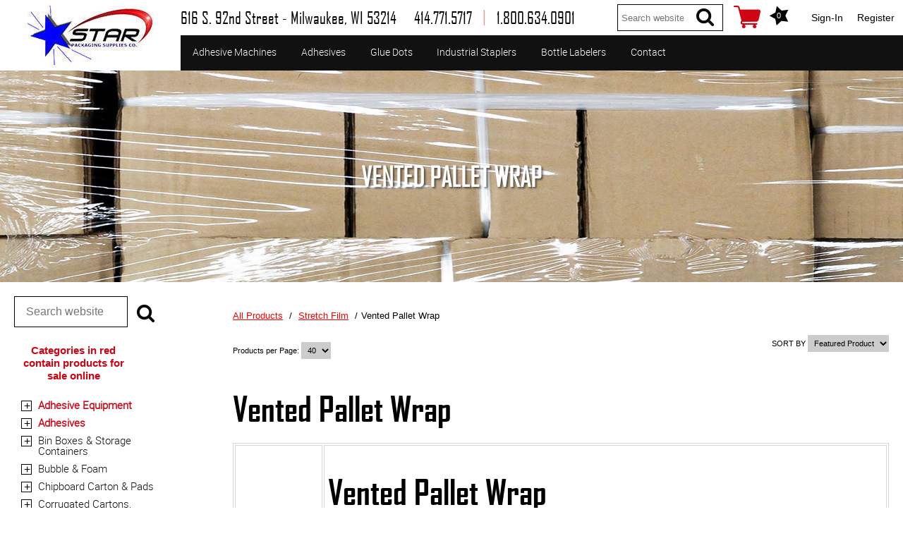

--- FILE ---
content_type: text/html; charset=utf-8
request_url: https://www.starpackagingsupplies.com/C/1087/VentedPalletWrap
body_size: 40633
content:


<!DOCTYPE html>
<html>
<head>
<meta charset="utf-8" />
<meta http-equiv="X-UA-Compatible" content="IE=edge">
<meta name="viewport" content="width=device-width, initial-scale=1.0" />
<title>Vented Pallet Wrap | Star Packaging Supplies Company Milwaukee, Wisconsin 53214</title>

	
	


<link rel="apple-touch-icon-precomposed" sizes="57x57" href="apple-touch-icon-57x57.png" />
<link rel="apple-touch-icon-precomposed" sizes="114x114" href="apple-touch-icon-114x114.png" />
<link rel="apple-touch-icon-precomposed" sizes="72x72" href="apple-touch-icon-72x72.png" />
<link rel="apple-touch-icon-precomposed" sizes="144x144" href="apple-touch-icon-144x144.png" />
<link rel="apple-touch-icon-precomposed" sizes="60x60" href="apple-touch-icon-60x60.png" />
<link rel="apple-touch-icon-precomposed" sizes="120x120" href="apple-touch-icon-120x120.png" />
<link rel="apple-touch-icon-precomposed" sizes="76x76" href="apple-touch-icon-76x76.png" />
<link rel="apple-touch-icon-precomposed" sizes="152x152" href="apple-touch-icon-152x152.png" />
<link rel="icon" type="image/png" href="favicon-196x196.png" sizes="196x196" />
<link rel="icon" type="image/png" href="favicon-96x96.png" sizes="96x96" />
<link rel="icon" type="image/png" href="favicon-128.png" sizes="128x128" />
<meta name="application-name" content="&nbsp;"/>
<meta name="msapplication-TileColor" content="#FFFFFF" />
<meta name="msapplication-TileImage" content="mstile-144x144.png" />
<meta name="msapplication-square70x70logo" content="mstile-70x70.png" />
<meta name="msapplication-square150x150logo" content="mstile-150x150.png" />
<meta name="msapplication-wide310x150logo" content="mstile-310x150.png" />
<meta name="msapplication-square310x310logo" content="mstile-310x310.png" />

<link rel="apple-touch-icon" sizes="180x180" href="/apple-touch-icon.png">
<link rel="icon" type="image/png" href="/favicon-32x32.png" sizes="32x32">
<link rel="icon" type="image/png" href="/favicon-16x16.png" sizes="16x16">
<link rel="manifest" href="/manifest.json">
<link rel="mask-icon" href="/safari-pinned-tab.svg" color="#0000ff">
<meta name="theme-color" content="#000000">

<link href="/bundles/css/CSS_Head?v=lvkTDSNoB8gyNMQNsPJoXqIQfyavF2WbjcOOZWQVQB81" rel="stylesheet"/>

<link href="/bundles/css/CSS_Head_GenCart?v=RbhEGl2qJXnX9XssrKXdINRBgXyP6PevgjGF7wWE5881" rel="stylesheet"/>

<link type="text/css" rel="stylesheet" href="/Content/files/fonts.css" />


	
	<link type="text/css" rel="stylesheet" href="/Content/GenCart/css/addToCartPopup.css" />
	

<script src="/bundles/js/JS_Head_JQuery?v=YXDr5qsNHNoxEOyCo5HODCn_5msjwgD1fdWganXw1WE1"></script>

<!-- BundleRenderFail: ~/bundles/js/JS_Head_GenCart -->
<link type="text/css" rel="stylesheet" href="/Content/css/button.css" />


	
	<script type="text/javascript" src="/Content/GenCart/scripts/Main/GenesisUtitities.js?version=1.0.1"></script>
	<script type="text/javascript" src="/Content/GenCart/scripts/Main/CategoryView.js?version=1.0.9"></script>
	<script type="text/javascript" src="/Content/GenCart/scripts/Main/InputVerify.js"></script>
	

<noscript>
	<link type="text/css" rel="stylesheet" href="/Content/GenCore/css/NoScript.css" />
	
</noscript>


<script type="text/javascript">

    (function (i, s, o, g, r, a, m) { i['GoogleAnalyticsObject'] = r; i[r] = i[r] || function () { (i[r].q = i[r].q || []).push(arguments) }, i[r].l = 1 * new Date(); a = s.createElement(o), m = s.getElementsByTagName(o)[0]; a.async = 1; a.src = g; m.parentNode.insertBefore(a, m) })(window, document, 'script', '//www.google-analytics.com/analytics.js', 'ga');
    ga('create', 'UA-69583-32', 'auto');
    ga('create', 'UA-90571653-1', 'auto', 'allSitesTracker');
    ga('require', 'linkid', 'linkid.js');
    ga('send', 'pageview');
    ga('allSitesTracker.send', 'pageview');
    
</script>

</head>
<body id="ProductClass" class="P--ProductCategory--1087">
	<header class="SiteHeader">
		<div class="SiteHeader__pos group">
         <div id="leftHeader">
            <div id="headerLogo"><a title="Industrial packaging supplies for shipping departments, mailhouses and packaging centers" href="/"><img alt="Star Packaging Supplies Company Milwaukee, Wisconsin 53214" src="/Content/files/Images/StarPackagingLogo.jpg" title="Star Packaging Supplies Provides Industrial Strength Adhesives And Shipping Equipment" /></a></div>
            <a href="https://goo.gl/maps/qkmETse6Fgv" title="Star Packaging Supplies located on south 92nd Street Milwaukee, Wisconsin" target="Map" onclick="ga('send', 'event', 'MapTracking', 'ClickedMapLink');"><span>616 S. 92nd Street 
            <br />
                Milwaukee, WI 53214</span></a></div>
            <div id="rightHeader">
                <div id="rightHeaderTop">
                    <div id="addressHeader"><a href="https://goo.gl/maps/qkmETse6Fgv" title="Star Packaging Supplies located on south 92nd Street Milwaukee, Wisconsin" target="Map" onclick="ga('send', 'event', 'MapTracking', 'ClickedMapLink');"><span>616 S. 92nd Street - Milwaukee, WI 53214</span></a></div>
                    <div id="phoneHeader"><a title="Contact Star Packaging Supplies Co. Today" href="/Contact" class="js-phoneswap"><span>414.771.5717</span></a>
                        <span id="phoneHeaderSep">|</span>
                        <a title="Call Star Packaging Supplies To Place An Order" href="/Contact" class="js-phoneswap2"><span>1.800.634.0901</span></a></div>
                    <div id="rightHeaderInner">

<form action="/Search" method="post" class="SearchForm group">
    <input class="SearchForm__input" type="text" name="searchTerm" id="search" placeholder="Search website" />
    <button type="submit" class="SearchForm__button" title="Search"><svg xmlns="http://www.w3.org/2000/svg"><use xmlns:xlink="http://www.w3.org/1999/xlink" xlink:href="#i-search"></use></svg></button>

    <input type="hidden" id="FromSearchForm" name="FromSearchForm" value="True" />
</form>

<div class="gc_UserLinks group ">

<div class="gc_UserLinks__listWrap">
	
	<ul class="gc_UserLinks__list gc_UserLinks__list--guest">
		<li><a href="/find/User/UserLogin" class="js-userLogin">Sign-In</a></li>
		<li><a href="/find/User/UserLogin" class="js-userSignup">Register</a></li>
	</ul>
	
</div>

</div>


    <div class="gc_UserLinks__minicartWrap">
        
<a href="/find/Checkout/Review" class="gc_minicart group">
    <span class="gc_minicart__iconWrap">

<svg xmlns="http://www.w3.org/2000/svg"><use xmlns:xlink="http://www.w3.org/1999/xlink" xlink:href="#i-cart"></use></svg>
</span>
    <span class="gc_minicart__countWrap">
        <em class="gc_minicart__count  js-gc_cartItemCount">0</em>
        <strong class="gc_minicart__countLabel js-gc_cartItemCountLabel" data-empty="EMPTY" data-singular="ITEM" data-plural="ITEMS"></strong>
    </span>
</a>

    </div>
<!-- Master.Cart.ascx -->
</div>
                </div>
                <div id="rightHeaderBot">
                    <div id="mobileContactInfo">
                        <div id="leftMobileContact"><a href="/Contact" class="js-phoneswap" title="Contact Star Packaging Supplies Co. Today"><span>414.771.5717</span></a>
                            <span class="sepLineMobileNav">|</span>
                            <a href="/Contact" class="js-phoneswap2" title="Call Star Packaging Supplies To Place An Order"><span>1.800.634.0901</span></a>
                            

<form action="/Search" method="post" class="SearchForm group">
    <input class="SearchForm__input" type="text" name="searchTerm" id="search" placeholder="Search website" />
    <button type="submit" class="SearchForm__button" title="Search"><svg xmlns="http://www.w3.org/2000/svg"><use xmlns:xlink="http://www.w3.org/1999/xlink" xlink:href="#i-search"></use></svg></button>

    <input type="hidden" id="FromSearchForm" name="FromSearchForm" value="True" />
</form>

                            </div>                 
                    </div>
                    <div id="rightMobileContact">
<nav class="HeaderNav">
    <ul class="HeaderNav__list group">

        <li id="adhesivesMachinesLI"><a title="Adhesive applicators & systems" href="/C/5/AdhesiveEquipment">Adhesive Machines</a>
            <ul id="adhesivesMachinesUL">
                <li><a title="Hot melt systems" href="/C/661/BulkHotMeltEquipment">Bulk Hot Melt Equipment</a></li>
                <li><a title="Industrial glue guns" href="/C/800/GlueGunsGlueSticks">Hot Melt Glue Guns</a></li>
                <li><a title="Gluefast label gluers" href="/C/30/GluefastLabelGluers">Label Gluers</a></li>
                <li><a title="Adhesive roll applicators" href="/C/29/HotMeltRollCoaters">Hot Melt Roll Coaters</a></li>
                <li><a title="Potdevin gluing machines" href="/C/728/PotdevinLabelGluers">Potdevin Gluers</a></li>
            </ul>
        </li>

        <li id="adhesivesLI"><a title="All adhesives for sale" href="/C/59/Adhesives">Adhesives</a>
            <ul id="adhesivesUL">
                <li><a title="Hot melt & cold glue adhesives" href="/C/675/BulkHotMeltandLiquidAdhesives">Bulk Hot Melt & Liquid</a></li>
                <li><a title="Glue sticks for sale" href="/C/322/GlueSticks">Glue Sticks</a></li>
                <li><a title="Cyanoacrylate adhesives" href="/C/642/Cyanoacrylates">Cyanoacrylate</a></li>
                <li><a title="One and two-part epoxies" href="/C/646/Epoxies">Epoxy</a></li>
                <li><a title="UV curing adhesives" href="/C/653/UVCuringAdhesives">UV Curable</a></li>
                <li><a title="Threadlockers & sealers" href="/C/654/AnaerobicAdhesivesSealants">Anaerobic</a></li>
                <li><a title="Two part methacrylate adhesives" href="/C/652/Methacrylates">Methacrylate</a></li>
                <li><a title="Pallet stabilizing system" href="/C/60/SkidLock">SKID-LOCK&copy;</a></li>
            </ul>
        </li>

        <li id="glueDotsLI"><a title="All Glue Dot products" href="/C/7/GlueDots">Glue Dots</a>
            <ul id="glueDotsUL">
                <li><a title="Glue Dots dispenser boxes" href="/C/56/GlueDotsinDispenserBox">Glue Dots Dispenser Box</a></li>
                <li><a title="Hand-held dispenser & refills" href="/C/57/DotShotPro">Dot Shot Pro Dispenser</a></li>
                <li><a title="Bench-top applicator & refills" href="/C/708/EconoDot">EconoDot Applicator</a></li>
                <li><a title="Continuous speed bench-top applicator" href="/C/58/AutoDotPro">Auto Dot Semi-Automated</a></li>
                <li><a title="Automatic inline adhesive application" href="/C/709/SD900">SD900 Fully Automated</a></li>
                <li><a title="Higher productivity & lower costs" href="/C/985/GlueDotsCaseStudies">Case Studies</a></li>
            </ul>
        </li>

        <li id="industrialStaplersLI"><a title="All industrial staplers" href="/C/8/Stapling">Industrial Staplers</a>
            <ul id="industrialStaplersUL">
                <li><a title="Pneumatic carton top closing staplers" href="/C/757/KlinchPakStaplersStaples">Carton Top Staplers</a></li>
                <li><a title="Box bottom stapling" href="/C/695/BottomerandSideArmStaplers">Carton Bottom & Sidearm Staplers</a></li>
                <li><a title="Heavy duty plier staplers" href="/C/722/PneumaticPlierStaplers">Plier Staplers</a></li>
                <li><a title="Single and multi-head staplers" href="/C/725/ElectricStaplers">Electric Staplers</a></li>
                <li><a title="Carton staplers by ISM Enterprises" href="/C/832/ISMBrandStaplersandStaples">ISM Brand</a></li>
                <li><a title="Stitchers for cartons, metal & more" href="/C/696/Stitching">Wire Stitchers</a></li>
                <li><a title="Carton closing staples for sale" href="/C/986/CartonStaples">Carton Staples</a></li>
            </ul>
        </li>

        <li><a title="All Advent brand bottle labelers" href="/C/798/BottleLabelApplicator">Bottle Labelers</a></li>

        <li><a title="Contact Star Packaging online" href="/Contact">Contact</a></li>

        
    </ul>
</nav>
<div id="menuTL"><a id="nav-toggle"><span class="contain"><span class="menuX"></span></span></a></div></div>
                </div>
            </div>
        </div>
	</header>
	
    
    
    <div class="bannerSubCatProd Banner--ProductCategory--14">
        <span class="catNameSpan">Vented Pallet Wrap</span>
    </div>
    
	
	<div class="SiteContent group SiteContent--hasSidebar">
		
		<aside class="SiteSidebar">
			

<form action="/Search" method="post" class="SearchForm group">
    <input class="SearchForm__input" type="text" name="searchTerm" id="search" placeholder="Search website" />
    <button type="submit" class="SearchForm__button" title="Search"><svg xmlns="http://www.w3.org/2000/svg"><use xmlns:xlink="http://www.w3.org/1999/xlink" xlink:href="#i-search"></use></svg></button>

    <input type="hidden" id="FromSearchForm" name="FromSearchForm" value="True" />
</form>

	
	
			
           

    <script type="text/javascript">
        $(document).on('ready', function() {
            $(".catLCHeader").click(function () {
            $header = $(this);
            $content = $header.next();
            $content.slideToggle(500, function () {
                $header.text(function () {
                    return $content.is(":visible") ? "Collapse Category List" : "Expand Category List";
                });
            });
          });
        });
    </script>

            <div class="sideBarCatTree group">

                <div class="catListContainer">
                    <div class="catLCHeader"><span>Expand Category List</span></div>
                   
                </div>
                <div id="catListFull" class="catListContent" >
                    <span style="font-size:15px; font-weight:bold; color:#ce0412; text-align:center; width:80%; line-height:1.2em; margin:20px 0; display:block;">Categories in red contain products for sale online</span>
                    
<ul class="gc_CategoryTree">
    
    <li class="gc_CategoryTree__item js-gc_CategoryTreeItem CatID-5  is-collapsed   HasProducts " data-catid="5">
    
    <div class="gc_CategoryTree__itemBlock group">
        
        <button type="button" class="btn btn--gc_CategoryTreeControl is-collapsed js-gc_CategoryTreeControl" data-catid="5" ><span class="expand">+</span><span class="collapse">-</span></button>
        
        <a href="/C/5/AdhesiveEquipment" class="gc_CategoryTree__link HasProducts">Adhesive Equipment</a>
    </div>
    
    <ul class="gc_CategoryTree__subtree js-gc_CategorySubTree" data-catid="5">
    
    <li class="gc_CategoryTree__item js-gc_CategoryTreeItem CatID-5  is-collapsed   HasProducts " data-catid="30">
    
    <div class="gc_CategoryTree__itemBlock group">
        
        <button type="button" class="btn btn--gc_CategoryTreeControl is-collapsed js-gc_CategoryTreeControl" data-catid="30" ><span class="expand">+</span><span class="collapse">-</span></button>
        
        <a href="/C/30/GluefastLabelGluers" class="gc_CategoryTree__link HasProducts">Gluefast Label Gluers</a>
    </div>
    
    <ul class="gc_CategoryTree__subtree js-gc_CategorySubTree" data-catid="30">
    
    <li class="gc_CategoryTree__item js-gc_CategoryTreeItem CatID-5  is-collapsed  " data-catid="1008">
    
    <div class="gc_CategoryTree__itemBlock group">
        
        <button type="button" class="btn btn--gc_CategoryTreeControl is-collapsed js-gc_CategoryTreeControl" data-catid="1008" disabled><span class="expand">+</span><span class="collapse">-</span></button>
        
        <a href="/C/1008/AdjutantPressforLargeLab" class="gc_CategoryTree__link ">Adjutant Press for Large Label Mounting</a>
    </div>
    
</li>

    <li class="gc_CategoryTree__item js-gc_CategoryTreeItem CatID-5  is-collapsed   HasProducts " data-catid="1006">
    
    <div class="gc_CategoryTree__itemBlock group">
        
        <button type="button" class="btn btn--gc_CategoryTreeControl is-collapsed js-gc_CategoryTreeControl" data-catid="1006" disabled><span class="expand">+</span><span class="collapse">-</span></button>
        
        <a href="/C/1006/CaptainB-LabelGluingUpTo" class="gc_CategoryTree__link HasProducts">Captain B  -  Label Gluing Up To 14" Wide</a>
    </div>
    
</li>

    <li class="gc_CategoryTree__item js-gc_CategoryTreeItem CatID-5  is-collapsed  " data-catid="1007">
    
    <div class="gc_CategoryTree__itemBlock group">
        
        <button type="button" class="btn btn--gc_CategoryTreeControl is-collapsed js-gc_CategoryTreeControl" data-catid="1007" disabled><span class="expand">+</span><span class="collapse">-</span></button>
        
        <a href="/C/1007/Colonel-LabelGluingUpTo4" class="gc_CategoryTree__link ">Colonel  -  Label Gluing Up To 42" Wide</a>
    </div>
    
</li>

    <li class="gc_CategoryTree__item js-gc_CategoryTreeItem CatID-5  is-collapsed  " data-catid="1009">
    
    <div class="gc_CategoryTree__itemBlock group">
        
        <button type="button" class="btn btn--gc_CategoryTreeControl is-collapsed js-gc_CategoryTreeControl" data-catid="1009" disabled><span class="expand">+</span><span class="collapse">-</span></button>
        
        <a href="/C/1009/ColonelAG-LabelGluingwit" class="gc_CategoryTree__link ">Colonel AG  -  Hot Animal Glue Applicator</a>
    </div>
    
</li>

    <li class="gc_CategoryTree__item js-gc_CategoryTreeItem CatID-5  is-collapsed  " data-catid="1004">
    
    <div class="gc_CategoryTree__itemBlock group">
        
        <button type="button" class="btn btn--gc_CategoryTreeControl is-collapsed js-gc_CategoryTreeControl" data-catid="1004" disabled><span class="expand">+</span><span class="collapse">-</span></button>
        
        <a href="/C/1004/EdgeGluers" class="gc_CategoryTree__link ">Edge Gluers</a>
    </div>
    
</li>

    <li class="gc_CategoryTree__item js-gc_CategoryTreeItem CatID-5  is-collapsed   HasProducts " data-catid="1005">
    
    <div class="gc_CategoryTree__itemBlock group">
        
        <button type="button" class="btn btn--gc_CategoryTreeControl is-collapsed js-gc_CategoryTreeControl" data-catid="1005" disabled><span class="expand">+</span><span class="collapse">-</span></button>
        
        <a href="/C/1005/LabelPro55" class="gc_CategoryTree__link HasProducts">Label Pro 5.5  -  Label Gluing Up To 5.5" Wide</a>
    </div>
    
</li>

    </ul>
    
</li>

    <li class="gc_CategoryTree__item js-gc_CategoryTreeItem CatID-5  is-collapsed   HasProducts " data-catid="800">
    
    <div class="gc_CategoryTree__itemBlock group">
        
        <button type="button" class="btn btn--gc_CategoryTreeControl is-collapsed js-gc_CategoryTreeControl" data-catid="800" ><span class="expand">+</span><span class="collapse">-</span></button>
        
        <a href="/C/800/GlueGunsGlueSticks" class="gc_CategoryTree__link HasProducts">Hot Melt Glue Guns</a>
    </div>
    
    <ul class="gc_CategoryTree__subtree js-gc_CategorySubTree" data-catid="800">
    
    <li class="gc_CategoryTree__item js-gc_CategoryTreeItem CatID-5  is-collapsed   HasProducts " data-catid="322">
    
    <div class="gc_CategoryTree__itemBlock group">
        
        <button type="button" class="btn btn--gc_CategoryTreeControl is-collapsed js-gc_CategoryTreeControl" data-catid="322" ><span class="expand">+</span><span class="collapse">-</span></button>
        
        <a href="/C/322/GlueSticks" class="gc_CategoryTree__link HasProducts">Glue Sticks</a>
    </div>
    
    <ul class="gc_CategoryTree__subtree js-gc_CategorySubTree" data-catid="322">
    
    <li class="gc_CategoryTree__item js-gc_CategoryTreeItem CatID-5  is-collapsed   HasProducts " data-catid="1131">
    
    <div class="gc_CategoryTree__itemBlock group">
        
        <button type="button" class="btn btn--gc_CategoryTreeControl is-collapsed js-gc_CategoryTreeControl" data-catid="1131" disabled><span class="expand">+</span><span class="collapse">-</span></button>
        
        <a href="/C/1131/425APAOAdhesive" class="gc_CategoryTree__link HasProducts">425 APAO Foam to Foam, Foam to Fabric</a>
    </div>
    
</li>

    <li class="gc_CategoryTree__item js-gc_CategoryTreeItem CatID-5  is-collapsed   HasProducts " data-catid="1132">
    
    <div class="gc_CategoryTree__itemBlock group">
        
        <button type="button" class="btn btn--gc_CategoryTreeControl is-collapsed js-gc_CategoryTreeControl" data-catid="1132" disabled><span class="expand">+</span><span class="collapse">-</span></button>
        
        <a href="/C/1132/601LowMeltPackagingAdhes" class="gc_CategoryTree__link HasProducts">601 Low Melt Packaging Adhesive</a>
    </div>
    
</li>

    <li class="gc_CategoryTree__item js-gc_CategoryTreeItem CatID-5  is-collapsed   HasProducts " data-catid="877">
    
    <div class="gc_CategoryTree__itemBlock group">
        
        <button type="button" class="btn btn--gc_CategoryTreeControl is-collapsed js-gc_CategoryTreeControl" data-catid="877" disabled><span class="expand">+</span><span class="collapse">-</span></button>
        
        <a href="/C/877/701" class="gc_CategoryTree__link HasProducts">701 Fast Set Packaging Glue Sticks (Low Odor)</a>
    </div>
    
</li>

    <li class="gc_CategoryTree__item js-gc_CategoryTreeItem CatID-5  is-collapsed   HasProducts " data-catid="1303">
    
    <div class="gc_CategoryTree__itemBlock group">
        
        <button type="button" class="btn btn--gc_CategoryTreeControl is-collapsed js-gc_CategoryTreeControl" data-catid="1303" disabled><span class="expand">+</span><span class="collapse">-</span></button>
        
        <a href="/C/1303/707Highperformanceadhesi" class="gc_CategoryTree__link HasProducts">707 High performance adhesive for difficult-to-bond substrates.</a>
    </div>
    
</li>

    <li class="gc_CategoryTree__item js-gc_CategoryTreeItem CatID-5  is-collapsed   HasProducts " data-catid="881">
    
    <div class="gc_CategoryTree__itemBlock group">
        
        <button type="button" class="btn btn--gc_CategoryTreeControl is-collapsed js-gc_CategoryTreeControl" data-catid="881" disabled><span class="expand">+</span><span class="collapse">-</span></button>
        
        <a href="/C/881/711" class="gc_CategoryTree__link HasProducts">711 Fast Set Packaging Glue Sticks (Fast Tack)</a>
    </div>
    
</li>

    <li class="gc_CategoryTree__item js-gc_CategoryTreeItem CatID-5  is-collapsed   HasProducts " data-catid="834">
    
    <div class="gc_CategoryTree__itemBlock group">
        
        <button type="button" class="btn btn--gc_CategoryTreeControl is-collapsed js-gc_CategoryTreeControl" data-catid="834" disabled><span class="expand">+</span><span class="collapse">-</span></button>
        
        <a href="/C/834/725" class="gc_CategoryTree__link HasProducts">725 General Purpose Clear Glue Sticks</a>
    </div>
    
</li>

    <li class="gc_CategoryTree__item js-gc_CategoryTreeItem CatID-5  is-collapsed   HasProducts " data-catid="883">
    
    <div class="gc_CategoryTree__itemBlock group">
        
        <button type="button" class="btn btn--gc_CategoryTreeControl is-collapsed js-gc_CategoryTreeControl" data-catid="883" disabled><span class="expand">+</span><span class="collapse">-</span></button>
        
        <a href="/C/883/735" class="gc_CategoryTree__link HasProducts">735 High Strength Glue Sticks</a>
    </div>
    
</li>

    <li class="gc_CategoryTree__item js-gc_CategoryTreeItem CatID-5  is-collapsed   HasProducts " data-catid="886">
    
    <div class="gc_CategoryTree__itemBlock group">
        
        <button type="button" class="btn btn--gc_CategoryTreeControl is-collapsed js-gc_CategoryTreeControl" data-catid="886" disabled><span class="expand">+</span><span class="collapse">-</span></button>
        
        <a href="/C/886/925" class="gc_CategoryTree__link HasProducts">925 Acrylic High Strength Glue Sticks</a>
    </div>
    
</li>

    <li class="gc_CategoryTree__item js-gc_CategoryTreeItem CatID-5  is-collapsed   HasProducts " data-catid="995">
    
    <div class="gc_CategoryTree__itemBlock group">
        
        <button type="button" class="btn btn--gc_CategoryTreeControl is-collapsed js-gc_CategoryTreeControl" data-catid="995" disabled><span class="expand">+</span><span class="collapse">-</span></button>
        
        <a href="/C/995/LongOpenTimeGlueSticks" class="gc_CategoryTree__link HasProducts">930 3-Minute-Long Open Time Glue Sticks</a>
    </div>
    
</li>

    </ul>
    
</li>

    </ul>
    
</li>

    <li class="gc_CategoryTree__item js-gc_CategoryTreeItem CatID-5  is-collapsed   HasProducts " data-catid="661">
    
    <div class="gc_CategoryTree__itemBlock group">
        
        <button type="button" class="btn btn--gc_CategoryTreeControl is-collapsed js-gc_CategoryTreeControl" data-catid="661" disabled><span class="expand">+</span><span class="collapse">-</span></button>
        
        <a href="/C/661/BulkHotMeltEquipment" class="gc_CategoryTree__link HasProducts">Hot Melt Machines</a>
    </div>
    
</li>

    <li class="gc_CategoryTree__item js-gc_CategoryTreeItem CatID-5  is-collapsed   HasProducts " data-catid="29">
    
    <div class="gc_CategoryTree__itemBlock group">
        
        <button type="button" class="btn btn--gc_CategoryTreeControl is-collapsed js-gc_CategoryTreeControl" data-catid="29" ><span class="expand">+</span><span class="collapse">-</span></button>
        
        <a href="/C/29/HotMeltRollCoaters" class="gc_CategoryTree__link HasProducts">Hot Melt Roll Coaters</a>
    </div>
    
    <ul class="gc_CategoryTree__subtree js-gc_CategorySubTree" data-catid="29">
    
    <li class="gc_CategoryTree__item js-gc_CategoryTreeItem CatID-5  is-collapsed   HasProducts " data-catid="992">
    
    <div class="gc_CategoryTree__itemBlock group">
        
        <button type="button" class="btn btn--gc_CategoryTreeControl is-collapsed js-gc_CategoryTreeControl" data-catid="992" disabled><span class="expand">+</span><span class="collapse">-</span></button>
        
        <a href="/C/992/BasicHotRollSeriesHotMel" class="gc_CategoryTree__link HasProducts">Datco Basic Hot Roll Series Hot Melt Roll Coaters</a>
    </div>
    
</li>

    <li class="gc_CategoryTree__item js-gc_CategoryTreeItem CatID-5  is-collapsed  " data-catid="994">
    
    <div class="gc_CategoryTree__itemBlock group">
        
        <button type="button" class="btn btn--gc_CategoryTreeControl is-collapsed js-gc_CategoryTreeControl" data-catid="994" disabled><span class="expand">+</span><span class="collapse">-</span></button>
        
        <a href="/C/994/BigRollSeriesHotMeltRoll" class="gc_CategoryTree__link ">Datco Big Roll Series Hot Melt Roll Coaters</a>
    </div>
    
</li>

    <li class="gc_CategoryTree__item js-gc_CategoryTreeItem CatID-5  is-collapsed   HasProducts " data-catid="993">
    
    <div class="gc_CategoryTree__itemBlock group">
        
        <button type="button" class="btn btn--gc_CategoryTreeControl is-collapsed js-gc_CategoryTreeControl" data-catid="993" disabled><span class="expand">+</span><span class="collapse">-</span></button>
        
        <a href="/C/993/HotRollSeriesHotMeltRoll" class="gc_CategoryTree__link HasProducts">Datco Hot Roll Series Hot Melt Roll Coaters</a>
    </div>
    
</li>

    <li class="gc_CategoryTree__item js-gc_CategoryTreeItem CatID-5  is-collapsed  " data-catid="1291">
    
    <div class="gc_CategoryTree__itemBlock group">
        
        <button type="button" class="btn btn--gc_CategoryTreeControl is-collapsed js-gc_CategoryTreeControl" data-catid="1291" ><span class="expand">+</span><span class="collapse">-</span></button>
        
        <a href="/C/1291/SchaeferHotMeltRollcoate" class="gc_CategoryTree__link ">Schaefer Hot Melt Rollcoaters</a>
    </div>
    
    <ul class="gc_CategoryTree__subtree js-gc_CategorySubTree" data-catid="1291">
    
    <li class="gc_CategoryTree__item js-gc_CategoryTreeItem CatID-5  is-collapsed  " data-catid="1292">
    
    <div class="gc_CategoryTree__itemBlock group">
        
        <button type="button" class="btn btn--gc_CategoryTreeControl is-collapsed js-gc_CategoryTreeControl" data-catid="1292" disabled><span class="expand">+</span><span class="collapse">-</span></button>
        
        <a href="/C/1292/SchaferHRCHotGlueCoating" class="gc_CategoryTree__link ">Schaefer HRC Hot Glue Coating Machine</a>
    </div>
    
</li>

    <li class="gc_CategoryTree__item js-gc_CategoryTreeItem CatID-5  is-collapsed  " data-catid="1294">
    
    <div class="gc_CategoryTree__itemBlock group">
        
        <button type="button" class="btn btn--gc_CategoryTreeControl is-collapsed js-gc_CategoryTreeControl" data-catid="1294" disabled><span class="expand">+</span><span class="collapse">-</span></button>
        
        <a href="/C/1294/SchaferRTHotMeltRollCoat" class="gc_CategoryTree__link ">Schaefer RT Hot Melt Roll Coating Machine</a>
    </div>
    
</li>

    </ul>
    
</li>

    </ul>
    
</li>

    <li class="gc_CategoryTree__item js-gc_CategoryTreeItem CatID-5  is-collapsed   HasProducts " data-catid="728">
    
    <div class="gc_CategoryTree__itemBlock group">
        
        <button type="button" class="btn btn--gc_CategoryTreeControl is-collapsed js-gc_CategoryTreeControl" data-catid="728" ><span class="expand">+</span><span class="collapse">-</span></button>
        
        <a href="/C/728/PotdevinLabelGluers" class="gc_CategoryTree__link HasProducts">Potdevin Label Gluers</a>
    </div>
    
    <ul class="gc_CategoryTree__subtree js-gc_CategorySubTree" data-catid="728">
    
    <li class="gc_CategoryTree__item js-gc_CategoryTreeItem CatID-5  is-collapsed  " data-catid="1342">
    
    <div class="gc_CategoryTree__itemBlock group">
        
        <button type="button" class="btn btn--gc_CategoryTreeControl is-collapsed js-gc_CategoryTreeControl" data-catid="1342" disabled><span class="expand">+</span><span class="collapse">-</span></button>
        
        <a href="/C/1342/10AFHeavyDutyLabelPaster" class="gc_CategoryTree__link ">10AF Heavy Duty Label Paster</a>
    </div>
    
</li>

    <li class="gc_CategoryTree__item js-gc_CategoryTreeItem CatID-5  is-collapsed   HasProducts " data-catid="1336">
    
    <div class="gc_CategoryTree__itemBlock group">
        
        <button type="button" class="btn btn--gc_CategoryTreeControl is-collapsed js-gc_CategoryTreeControl" data-catid="1336" disabled><span class="expand">+</span><span class="collapse">-</span></button>
        
        <a href="/C/1336/2RSeriesMediumDutyRollCo" class="gc_CategoryTree__link HasProducts">2R Series Medium Duty Roll Coating Gluer</a>
    </div>
    
</li>

    <li class="gc_CategoryTree__item js-gc_CategoryTreeItem CatID-5  is-collapsed  " data-catid="1340">
    
    <div class="gc_CategoryTree__itemBlock group">
        
        <button type="button" class="btn btn--gc_CategoryTreeControl is-collapsed js-gc_CategoryTreeControl" data-catid="1340" disabled><span class="expand">+</span><span class="collapse">-</span></button>
        
        <a href="/C/1340/AutomaticLabelPaster" class="gc_CategoryTree__link ">Automatic Label Paster</a>
    </div>
    
</li>

    <li class="gc_CategoryTree__item js-gc_CategoryTreeItem CatID-5  is-collapsed  " data-catid="1338">
    
    <div class="gc_CategoryTree__itemBlock group">
        
        <button type="button" class="btn btn--gc_CategoryTreeControl is-collapsed js-gc_CategoryTreeControl" data-catid="1338" disabled><span class="expand">+</span><span class="collapse">-</span></button>
        
        <a href="/C/1338/HeavyDutyType-ZGluer" class="gc_CategoryTree__link ">Heavy Duty Type-Z Gluer</a>
    </div>
    
</li>

    <li class="gc_CategoryTree__item js-gc_CategoryTreeItem CatID-5  is-collapsed  " data-catid="1339">
    
    <div class="gc_CategoryTree__itemBlock group">
        
        <button type="button" class="btn btn--gc_CategoryTreeControl is-collapsed js-gc_CategoryTreeControl" data-catid="1339" disabled><span class="expand">+</span><span class="collapse">-</span></button>
        
        <a href="/C/1339/MGSeriesMarginGluer" class="gc_CategoryTree__link ">MG Series – Margin Gluer</a>
    </div>
    
</li>

    <li class="gc_CategoryTree__item js-gc_CategoryTreeItem CatID-5  is-collapsed  " data-catid="1337">
    
    <div class="gc_CategoryTree__itemBlock group">
        
        <button type="button" class="btn btn--gc_CategoryTreeControl is-collapsed js-gc_CategoryTreeControl" data-catid="1337" disabled><span class="expand">+</span><span class="collapse">-</span></button>
        
        <a href="/C/1337/ModelNTZMediumDutyRollCo" class="gc_CategoryTree__link ">Model NTZ Medium Duty Roll Coating Gluer</a>
    </div>
    
</li>

    <li class="gc_CategoryTree__item js-gc_CategoryTreeItem CatID-5  is-collapsed   HasProducts " data-catid="1305">
    
    <div class="gc_CategoryTree__itemBlock group">
        
        <button type="button" class="btn btn--gc_CategoryTreeControl is-collapsed js-gc_CategoryTreeControl" data-catid="1305" disabled><span class="expand">+</span><span class="collapse">-</span></button>
        
        <a href="/C/1305/PotdevinLMSeriesLabelPas" class="gc_CategoryTree__link HasProducts">Potdevin LM Series Label Paster</a>
    </div>
    
</li>

    <li class="gc_CategoryTree__item js-gc_CategoryTreeItem CatID-5  is-collapsed   HasProducts " data-catid="1304">
    
    <div class="gc_CategoryTree__itemBlock group">
        
        <button type="button" class="btn btn--gc_CategoryTreeControl is-collapsed js-gc_CategoryTreeControl" data-catid="1304" disabled><span class="expand">+</span><span class="collapse">-</span></button>
        
        <a href="/C/1304/PotdevinLPSeriesLabelPas" class="gc_CategoryTree__link HasProducts">Potdevin LP Series Label Paster</a>
    </div>
    
</li>

    <li class="gc_CategoryTree__item js-gc_CategoryTreeItem CatID-5  is-collapsed  " data-catid="1343">
    
    <div class="gc_CategoryTree__itemBlock group">
        
        <button type="button" class="btn btn--gc_CategoryTreeControl is-collapsed js-gc_CategoryTreeControl" data-catid="1343" disabled><span class="expand">+</span><span class="collapse">-</span></button>
        
        <a href="/C/1343/ReleaseCote" class="gc_CategoryTree__link ">Release Cote</a>
    </div>
    
</li>

    <li class="gc_CategoryTree__item js-gc_CategoryTreeItem CatID-5  is-collapsed  " data-catid="1341">
    
    <div class="gc_CategoryTree__itemBlock group">
        
        <button type="button" class="btn btn--gc_CategoryTreeControl is-collapsed js-gc_CategoryTreeControl" data-catid="1341" disabled><span class="expand">+</span><span class="collapse">-</span></button>
        
        <a href="/C/1341/RotaryPressWSeries" class="gc_CategoryTree__link ">Rotary Press – W Series</a>
    </div>
    
</li>

    </ul>
    
</li>

    </ul>
    
</li>

    <li class="gc_CategoryTree__item js-gc_CategoryTreeItem CatID-59  is-collapsed   HasProducts " data-catid="59">
    
    <div class="gc_CategoryTree__itemBlock group">
        
        <button type="button" class="btn btn--gc_CategoryTreeControl is-collapsed js-gc_CategoryTreeControl" data-catid="59" ><span class="expand">+</span><span class="collapse">-</span></button>
        
        <a href="/C/59/Adhesives" class="gc_CategoryTree__link HasProducts">Adhesives</a>
    </div>
    
    <ul class="gc_CategoryTree__subtree js-gc_CategorySubTree" data-catid="59">
    
    <li class="gc_CategoryTree__item js-gc_CategoryTreeItem CatID-59  is-collapsed   HasProducts " data-catid="654">
    
    <div class="gc_CategoryTree__itemBlock group">
        
        <button type="button" class="btn btn--gc_CategoryTreeControl is-collapsed js-gc_CategoryTreeControl" data-catid="654" ><span class="expand">+</span><span class="collapse">-</span></button>
        
        <a href="/C/654/AnaerobicAdhesivesSealants" class="gc_CategoryTree__link HasProducts">Anaerobic Adhesives/Sealants</a>
    </div>
    
    <ul class="gc_CategoryTree__subtree js-gc_CategorySubTree" data-catid="654">
    
    <li class="gc_CategoryTree__item js-gc_CategoryTreeItem CatID-59  is-collapsed  " data-catid="658">
    
    <div class="gc_CategoryTree__itemBlock group">
        
        <button type="button" class="btn btn--gc_CategoryTreeControl is-collapsed js-gc_CategoryTreeControl" data-catid="658" disabled><span class="expand">+</span><span class="collapse">-</span></button>
        
        <a href="/C/658/GasketingProducts" class="gc_CategoryTree__link ">Gasketing Products</a>
    </div>
    
</li>

    <li class="gc_CategoryTree__item js-gc_CategoryTreeItem CatID-59  is-collapsed  " data-catid="657">
    
    <div class="gc_CategoryTree__itemBlock group">
        
        <button type="button" class="btn btn--gc_CategoryTreeControl is-collapsed js-gc_CategoryTreeControl" data-catid="657" disabled><span class="expand">+</span><span class="collapse">-</span></button>
        
        <a href="/C/657/RetainingCompounds" class="gc_CategoryTree__link ">Retaining Compounds</a>
    </div>
    
</li>

    <li class="gc_CategoryTree__item js-gc_CategoryTreeItem CatID-59  is-collapsed  " data-catid="659">
    
    <div class="gc_CategoryTree__itemBlock group">
        
        <button type="button" class="btn btn--gc_CategoryTreeControl is-collapsed js-gc_CategoryTreeControl" data-catid="659" disabled><span class="expand">+</span><span class="collapse">-</span></button>
        
        <a href="/C/659/SurfacePreparationProducts" class="gc_CategoryTree__link ">Surface Preparation Products</a>
    </div>
    
</li>

    <li class="gc_CategoryTree__item js-gc_CategoryTreeItem CatID-59  is-collapsed   HasProducts " data-catid="655">
    
    <div class="gc_CategoryTree__itemBlock group">
        
        <button type="button" class="btn btn--gc_CategoryTreeControl is-collapsed js-gc_CategoryTreeControl" data-catid="655" disabled><span class="expand">+</span><span class="collapse">-</span></button>
        
        <a href="/C/655/Threadlockers" class="gc_CategoryTree__link HasProducts">Threadlockers</a>
    </div>
    
</li>

    <li class="gc_CategoryTree__item js-gc_CategoryTreeItem CatID-59  is-collapsed  " data-catid="656">
    
    <div class="gc_CategoryTree__itemBlock group">
        
        <button type="button" class="btn btn--gc_CategoryTreeControl is-collapsed js-gc_CategoryTreeControl" data-catid="656" disabled><span class="expand">+</span><span class="collapse">-</span></button>
        
        <a href="/C/656/Threadsealers" class="gc_CategoryTree__link ">Threadsealers</a>
    </div>
    
</li>

    </ul>
    
</li>

    <li class="gc_CategoryTree__item js-gc_CategoryTreeItem CatID-59  is-collapsed   HasProducts " data-catid="675">
    
    <div class="gc_CategoryTree__itemBlock group">
        
        <button type="button" class="btn btn--gc_CategoryTreeControl is-collapsed js-gc_CategoryTreeControl" data-catid="675" ><span class="expand">+</span><span class="collapse">-</span></button>
        
        <a href="/C/675/BulkHotMeltandLiquidAdhesives" class="gc_CategoryTree__link HasProducts">Bulk Hot Melt Adhesives</a>
    </div>
    
    <ul class="gc_CategoryTree__subtree js-gc_CategorySubTree" data-catid="675">
    
    <li class="gc_CategoryTree__item js-gc_CategoryTreeItem CatID-59  is-collapsed  " data-catid="1047">
    
    <div class="gc_CategoryTree__itemBlock group">
        
        <button type="button" class="btn btn--gc_CategoryTreeControl is-collapsed js-gc_CategoryTreeControl" data-catid="1047" disabled><span class="expand">+</span><span class="collapse">-</span></button>
        
        <a href="/C/1047/LowTempCoolerRunningHotM" class="gc_CategoryTree__link ">"Low Temp"  Cooler Running Hot Melt Adhesives</a>
    </div>
    
</li>

    <li class="gc_CategoryTree__item js-gc_CategoryTreeItem CatID-59  is-collapsed  " data-catid="1046">
    
    <div class="gc_CategoryTree__itemBlock group">
        
        <button type="button" class="btn btn--gc_CategoryTreeControl is-collapsed js-gc_CategoryTreeControl" data-catid="1046" disabled><span class="expand">+</span><span class="collapse">-</span></button>
        
        <a href="/C/1046/CaseandCartonSealingHotM" class="gc_CategoryTree__link ">Case and Carton Sealing Hot Melt Adhesives</a>
    </div>
    
</li>

    <li class="gc_CategoryTree__item js-gc_CategoryTreeItem CatID-59  is-collapsed  " data-catid="1050">
    
    <div class="gc_CategoryTree__itemBlock group">
        
        <button type="button" class="btn btn--gc_CategoryTreeControl is-collapsed js-gc_CategoryTreeControl" data-catid="1050" disabled><span class="expand">+</span><span class="collapse">-</span></button>
        
        <a href="/C/1050/FoamBondingHotMeltAdhesi" class="gc_CategoryTree__link ">Foam Bonding Hot Melt Adhesives</a>
    </div>
    
</li>

    <li class="gc_CategoryTree__item js-gc_CategoryTreeItem CatID-59  is-collapsed   HasProducts " data-catid="1048">
    
    <div class="gc_CategoryTree__itemBlock group">
        
        <button type="button" class="btn btn--gc_CategoryTreeControl is-collapsed js-gc_CategoryTreeControl" data-catid="1048" disabled><span class="expand">+</span><span class="collapse">-</span></button>
        
        <a href="/C/1048/FugitiveremovableHotMelt" class="gc_CategoryTree__link HasProducts">Fugitive "removable" Hot Melt Adhesives</a>
    </div>
    
</li>

    <li class="gc_CategoryTree__item js-gc_CategoryTreeItem CatID-59  is-collapsed  " data-catid="1052">
    
    <div class="gc_CategoryTree__itemBlock group">
        
        <button type="button" class="btn btn--gc_CategoryTreeControl is-collapsed js-gc_CategoryTreeControl" data-catid="1052" disabled><span class="expand">+</span><span class="collapse">-</span></button>
        
        <a href="/C/1052/GraphicArtsHotMeltAdhesi" class="gc_CategoryTree__link ">Graphic Arts Hot Melt Adhesives</a>
    </div>
    
</li>

    <li class="gc_CategoryTree__item js-gc_CategoryTreeItem CatID-59  is-collapsed  " data-catid="1049">
    
    <div class="gc_CategoryTree__itemBlock group">
        
        <button type="button" class="btn btn--gc_CategoryTreeControl is-collapsed js-gc_CategoryTreeControl" data-catid="1049" disabled><span class="expand">+</span><span class="collapse">-</span></button>
        
        <a href="/C/1049/LabelingHotMeltAdhesives" class="gc_CategoryTree__link ">Labeling Hot Melt Adhesives</a>
    </div>
    
</li>

    <li class="gc_CategoryTree__item js-gc_CategoryTreeItem CatID-59  is-collapsed  " data-catid="1051">
    
    <div class="gc_CategoryTree__itemBlock group">
        
        <button type="button" class="btn btn--gc_CategoryTreeControl is-collapsed js-gc_CategoryTreeControl" data-catid="1051" disabled><span class="expand">+</span><span class="collapse">-</span></button>
        
        <a href="/C/1051/PSAPressureSensitiveAdhe" class="gc_CategoryTree__link ">PSA Pressure Sensitive Adhesives</a>
    </div>
    
</li>

    <li class="gc_CategoryTree__item js-gc_CategoryTreeItem CatID-59  is-collapsed  " data-catid="1053">
    
    <div class="gc_CategoryTree__itemBlock group">
        
        <button type="button" class="btn btn--gc_CategoryTreeControl is-collapsed js-gc_CategoryTreeControl" data-catid="1053" disabled><span class="expand">+</span><span class="collapse">-</span></button>
        
        <a href="/C/1053/SpecialtyApplicationHotM" class="gc_CategoryTree__link ">Specialty Application Hot Melt Adhesives</a>
    </div>
    
</li>

    </ul>
    
</li>

    <li class="gc_CategoryTree__item js-gc_CategoryTreeItem CatID-59  is-collapsed   HasProducts " data-catid="642">
    
    <div class="gc_CategoryTree__itemBlock group">
        
        <button type="button" class="btn btn--gc_CategoryTreeControl is-collapsed js-gc_CategoryTreeControl" data-catid="642" ><span class="expand">+</span><span class="collapse">-</span></button>
        
        <a href="/C/642/Cyanoacrylates" class="gc_CategoryTree__link HasProducts">Cyanoacrylates</a>
    </div>
    
    <ul class="gc_CategoryTree__subtree js-gc_CategorySubTree" data-catid="642">
    
    <li class="gc_CategoryTree__item js-gc_CategoryTreeItem CatID-59  is-collapsed   HasProducts " data-catid="1376">
    
    <div class="gc_CategoryTree__itemBlock group">
        
        <button type="button" class="btn btn--gc_CategoryTreeControl is-collapsed js-gc_CategoryTreeControl" data-catid="1376" disabled><span class="expand">+</span><span class="collapse">-</span></button>
        
        <a href="/C/1376/ACCELERATORSPRIMERSDEBON" class="gc_CategoryTree__link HasProducts">ACCELERATORS, PRIMERS, DEBONDERS</a>
    </div>
    
</li>

    <li class="gc_CategoryTree__item js-gc_CategoryTreeItem CatID-59  is-collapsed   HasProducts " data-catid="1375">
    
    <div class="gc_CategoryTree__itemBlock group">
        
        <button type="button" class="btn btn--gc_CategoryTreeControl is-collapsed js-gc_CategoryTreeControl" data-catid="1375" disabled><span class="expand">+</span><span class="collapse">-</span></button>
        
        <a href="/C/1375/FAS-BONDLOWODERLOWBLOOMI" class="gc_CategoryTree__link HasProducts">FAS-BOND™ LOW ODER/LOW BLOOMING SERIES</a>
    </div>
    
</li>

    <li class="gc_CategoryTree__item js-gc_CategoryTreeItem CatID-59  is-collapsed   HasProducts " data-catid="1373">
    
    <div class="gc_CategoryTree__itemBlock group">
        
        <button type="button" class="btn btn--gc_CategoryTreeControl is-collapsed js-gc_CategoryTreeControl" data-catid="1373" disabled><span class="expand">+</span><span class="collapse">-</span></button>
        
        <a href="/C/1373/FAS-BONDMETALSERIES" class="gc_CategoryTree__link HasProducts">FAS-BOND™ METAL SERIES</a>
    </div>
    
</li>

    <li class="gc_CategoryTree__item js-gc_CategoryTreeItem CatID-59  is-collapsed   HasProducts " data-catid="1374">
    
    <div class="gc_CategoryTree__itemBlock group">
        
        <button type="button" class="btn btn--gc_CategoryTreeControl is-collapsed js-gc_CategoryTreeControl" data-catid="1374" disabled><span class="expand">+</span><span class="collapse">-</span></button>
        
        <a href="/C/1374/FAS-BONDTOUGHENEDSERIES" class="gc_CategoryTree__link HasProducts">FAS-BOND™ TOUGHENED SERIES</a>
    </div>
    
</li>

    <li class="gc_CategoryTree__item js-gc_CategoryTreeItem CatID-59  is-collapsed   HasProducts " data-catid="1372">
    
    <div class="gc_CategoryTree__itemBlock group">
        
        <button type="button" class="btn btn--gc_CategoryTreeControl is-collapsed js-gc_CategoryTreeControl" data-catid="1372" disabled><span class="expand">+</span><span class="collapse">-</span></button>
        
        <a href="/C/1372/FAS-BONDULTRAFASTSETTING" class="gc_CategoryTree__link HasProducts">FAS-BOND™ ULTRA FAST SETTING SERIES</a>
    </div>
    
</li>

    <li class="gc_CategoryTree__item js-gc_CategoryTreeItem CatID-59  is-collapsed   HasProducts " data-catid="1371">
    
    <div class="gc_CategoryTree__itemBlock group">
        
        <button type="button" class="btn btn--gc_CategoryTreeControl is-collapsed js-gc_CategoryTreeControl" data-catid="1371" disabled><span class="expand">+</span><span class="collapse">-</span></button>
        
        <a href="/C/1371/FAST-BONDETHYLSERIES" class="gc_CategoryTree__link HasProducts">FAST-BOND™ ETHYL SERIES</a>
    </div>
    
</li>

    </ul>
    
</li>

    <li class="gc_CategoryTree__item js-gc_CategoryTreeItem CatID-59  is-collapsed  " data-catid="646">
    
    <div class="gc_CategoryTree__itemBlock group">
        
        <button type="button" class="btn btn--gc_CategoryTreeControl is-collapsed js-gc_CategoryTreeControl" data-catid="646" ><span class="expand">+</span><span class="collapse">-</span></button>
        
        <a href="/C/646/Epoxies" class="gc_CategoryTree__link ">Epoxies</a>
    </div>
    
    <ul class="gc_CategoryTree__subtree js-gc_CategorySubTree" data-catid="646">
    
    <li class="gc_CategoryTree__item js-gc_CategoryTreeItem CatID-59  is-collapsed  " data-catid="647">
    
    <div class="gc_CategoryTree__itemBlock group">
        
        <button type="button" class="btn btn--gc_CategoryTreeControl is-collapsed js-gc_CategoryTreeControl" data-catid="647" disabled><span class="expand">+</span><span class="collapse">-</span></button>
        
        <a href="/C/647/5400SeriesMaximumPerformanceEpoxies" class="gc_CategoryTree__link ">5400 Series Maximum Performance Epoxies</a>
    </div>
    
</li>

    <li class="gc_CategoryTree__item js-gc_CategoryTreeItem CatID-59  is-collapsed  " data-catid="648">
    
    <div class="gc_CategoryTree__itemBlock group">
        
        <button type="button" class="btn btn--gc_CategoryTreeControl is-collapsed js-gc_CategoryTreeControl" data-catid="648" disabled><span class="expand">+</span><span class="collapse">-</span></button>
        
        <a href="/C/648/5400SeriesMaximumPerformanceOnePartHeatCureEpoxies" class="gc_CategoryTree__link ">5400 Series Maximum Performance One Part Heat Cure Epoxies</a>
    </div>
    
</li>

    </ul>
    
</li>

    <li class="gc_CategoryTree__item js-gc_CategoryTreeItem CatID-59  is-collapsed   HasProducts " data-catid="1036">
    
    <div class="gc_CategoryTree__itemBlock group">
        
        <button type="button" class="btn btn--gc_CategoryTreeControl is-collapsed js-gc_CategoryTreeControl" data-catid="1036" disabled><span class="expand">+</span><span class="collapse">-</span></button>
        
        <a href="/C/1036/LabelingAdhesives" class="gc_CategoryTree__link HasProducts">Labeling Adhesives</a>
    </div>
    
</li>

    <li class="gc_CategoryTree__item js-gc_CategoryTreeItem CatID-59  is-collapsed  " data-catid="652">
    
    <div class="gc_CategoryTree__itemBlock group">
        
        <button type="button" class="btn btn--gc_CategoryTreeControl is-collapsed js-gc_CategoryTreeControl" data-catid="652" disabled><span class="expand">+</span><span class="collapse">-</span></button>
        
        <a href="/C/652/Methacrylates" class="gc_CategoryTree__link ">Methacrylates</a>
    </div>
    
</li>

    <li class="gc_CategoryTree__item js-gc_CategoryTreeItem CatID-59  is-collapsed  " data-catid="60">
    
    <div class="gc_CategoryTree__itemBlock group">
        
        <button type="button" class="btn btn--gc_CategoryTreeControl is-collapsed js-gc_CategoryTreeControl" data-catid="60" ><span class="expand">+</span><span class="collapse">-</span></button>
        
        <a href="/C/60/SkidLock" class="gc_CategoryTree__link ">Skid Lock</a>
    </div>
    
    <ul class="gc_CategoryTree__subtree js-gc_CategorySubTree" data-catid="60">
    
    <li class="gc_CategoryTree__item js-gc_CategoryTreeItem CatID-59  is-collapsed  " data-catid="61">
    
    <div class="gc_CategoryTree__itemBlock group">
        
        <button type="button" class="btn btn--gc_CategoryTreeControl is-collapsed js-gc_CategoryTreeControl" data-catid="61" disabled><span class="expand">+</span><span class="collapse">-</span></button>
        
        <a href="/C/61/FilmReduction" class="gc_CategoryTree__link ">Film Reduction</a>
    </div>
    
</li>

    <li class="gc_CategoryTree__item js-gc_CategoryTreeItem CatID-59  is-collapsed  " data-catid="64">
    
    <div class="gc_CategoryTree__itemBlock group">
        
        <button type="button" class="btn btn--gc_CategoryTreeControl is-collapsed js-gc_CategoryTreeControl" data-catid="64" disabled><span class="expand">+</span><span class="collapse">-</span></button>
        
        <a href="/C/64/PATApplicator" class="gc_CategoryTree__link ">PAT Applicator</a>
    </div>
    
</li>

    <li class="gc_CategoryTree__item js-gc_CategoryTreeItem CatID-59  is-collapsed  " data-catid="65">
    
    <div class="gc_CategoryTree__itemBlock group">
        
        <button type="button" class="btn btn--gc_CategoryTreeControl is-collapsed js-gc_CategoryTreeControl" data-catid="65" disabled><span class="expand">+</span><span class="collapse">-</span></button>
        
        <a href="/C/65/PATSprayer" class="gc_CategoryTree__link ">PAT Sprayer</a>
    </div>
    
</li>

    <li class="gc_CategoryTree__item js-gc_CategoryTreeItem CatID-59  is-collapsed  " data-catid="62">
    
    <div class="gc_CategoryTree__itemBlock group">
        
        <button type="button" class="btn btn--gc_CategoryTreeControl is-collapsed js-gc_CategoryTreeControl" data-catid="62" disabled><span class="expand">+</span><span class="collapse">-</span></button>
        
        <a href="/C/62/SkidLockApplicators" class="gc_CategoryTree__link ">Skid Lock Applicators</a>
    </div>
    
</li>

    <li class="gc_CategoryTree__item js-gc_CategoryTreeItem CatID-59  is-collapsed  " data-catid="678">
    
    <div class="gc_CategoryTree__itemBlock group">
        
        <button type="button" class="btn btn--gc_CategoryTreeControl is-collapsed js-gc_CategoryTreeControl" data-catid="678" disabled><span class="expand">+</span><span class="collapse">-</span></button>
        
        <a href="/C/678/SkidLockAdhesives" class="gc_CategoryTree__link ">SkidLock Adhesives</a>
    </div>
    
</li>

    <li class="gc_CategoryTree__item js-gc_CategoryTreeItem CatID-59  is-collapsed  " data-catid="63">
    
    <div class="gc_CategoryTree__itemBlock group">
        
        <button type="button" class="btn btn--gc_CategoryTreeControl is-collapsed js-gc_CategoryTreeControl" data-catid="63" disabled><span class="expand">+</span><span class="collapse">-</span></button>
        
        <a href="/C/63/SoloGlueRiter" class="gc_CategoryTree__link ">Solo Glue Riter</a>
    </div>
    
</li>

    </ul>
    
</li>

    <li class="gc_CategoryTree__item js-gc_CategoryTreeItem CatID-59  is-collapsed  " data-catid="653">
    
    <div class="gc_CategoryTree__itemBlock group">
        
        <button type="button" class="btn btn--gc_CategoryTreeControl is-collapsed js-gc_CategoryTreeControl" data-catid="653" disabled><span class="expand">+</span><span class="collapse">-</span></button>
        
        <a href="/C/653/UVCuringAdhesives" class="gc_CategoryTree__link ">UV Curing Adhesives</a>
    </div>
    
</li>

    </ul>
    
</li>

    <li class="gc_CategoryTree__item js-gc_CategoryTreeItem CatID-182  is-collapsed  " data-catid="182">
    
    <div class="gc_CategoryTree__itemBlock group">
        
        <button type="button" class="btn btn--gc_CategoryTreeControl is-collapsed js-gc_CategoryTreeControl" data-catid="182" ><span class="expand">+</span><span class="collapse">-</span></button>
        
        <a href="/C/182/BinBoxesStorageContainers" class="gc_CategoryTree__link ">Bin Boxes & Storage Containers</a>
    </div>
    
    <ul class="gc_CategoryTree__subtree js-gc_CategorySubTree" data-catid="182">
    
    <li class="gc_CategoryTree__item js-gc_CategoryTreeItem CatID-182  is-collapsed  " data-catid="761">
    
    <div class="gc_CategoryTree__itemBlock group">
        
        <button type="button" class="btn btn--gc_CategoryTreeControl is-collapsed js-gc_CategoryTreeControl" data-catid="761" ><span class="expand">+</span><span class="collapse">-</span></button>
        
        <a href="/C/761/BinBoxes" class="gc_CategoryTree__link ">Bin Boxes</a>
    </div>
    
    <ul class="gc_CategoryTree__subtree js-gc_CategorySubTree" data-catid="761">
    
    <li class="gc_CategoryTree__item js-gc_CategoryTreeItem CatID-182  is-collapsed  " data-catid="767">
    
    <div class="gc_CategoryTree__itemBlock group">
        
        <button type="button" class="btn btn--gc_CategoryTreeControl is-collapsed js-gc_CategoryTreeControl" data-catid="767" disabled><span class="expand">+</span><span class="collapse">-</span></button>
        
        <a href="/C/767/BinDividers" class="gc_CategoryTree__link ">Bin Dividers</a>
    </div>
    
</li>

    <li class="gc_CategoryTree__item js-gc_CategoryTreeItem CatID-182  is-collapsed  " data-catid="768">
    
    <div class="gc_CategoryTree__itemBlock group">
        
        <button type="button" class="btn btn--gc_CategoryTreeControl is-collapsed js-gc_CategoryTreeControl" data-catid="768" disabled><span class="expand">+</span><span class="collapse">-</span></button>
        
        <a href="/C/768/BinOrganizers" class="gc_CategoryTree__link ">Bin Organizers</a>
    </div>
    
</li>

    <li class="gc_CategoryTree__item js-gc_CategoryTreeItem CatID-182  is-collapsed  " data-catid="769">
    
    <div class="gc_CategoryTree__itemBlock group">
        
        <button type="button" class="btn btn--gc_CategoryTreeControl is-collapsed js-gc_CategoryTreeControl" data-catid="769" disabled><span class="expand">+</span><span class="collapse">-</span></button>
        
        <a href="/C/769/GiantStackableBins" class="gc_CategoryTree__link ">Giant Stackable Bins</a>
    </div>
    
</li>

    <li class="gc_CategoryTree__item js-gc_CategoryTreeItem CatID-182  is-collapsed  " data-catid="764">
    
    <div class="gc_CategoryTree__itemBlock group">
        
        <button type="button" class="btn btn--gc_CategoryTreeControl is-collapsed js-gc_CategoryTreeControl" data-catid="764" disabled><span class="expand">+</span><span class="collapse">-</span></button>
        
        <a href="/C/764/JumboOpenTopBinBoxes" class="gc_CategoryTree__link ">Jumbo Open Top Bin Boxes</a>
    </div>
    
</li>

    <li class="gc_CategoryTree__item js-gc_CategoryTreeItem CatID-182  is-collapsed  " data-catid="871">
    
    <div class="gc_CategoryTree__itemBlock group">
        
        <button type="button" class="btn btn--gc_CategoryTreeControl is-collapsed js-gc_CategoryTreeControl" data-catid="871" disabled><span class="expand">+</span><span class="collapse">-</span></button>
        
        <a href="/C/871/KraftOpenTopBinBoxes" class="gc_CategoryTree__link ">Kraft Open Top Bin Boxes</a>
    </div>
    
</li>

    <li class="gc_CategoryTree__item js-gc_CategoryTreeItem CatID-182  is-collapsed  " data-catid="770">
    
    <div class="gc_CategoryTree__itemBlock group">
        
        <button type="button" class="btn btn--gc_CategoryTreeControl is-collapsed js-gc_CategoryTreeControl" data-catid="770" disabled><span class="expand">+</span><span class="collapse">-</span></button>
        
        <a href="/C/770/MobileGiantStackableBins" class="gc_CategoryTree__link ">Mobile Giant Stackable Bins</a>
    </div>
    
</li>

    <li class="gc_CategoryTree__item js-gc_CategoryTreeItem CatID-182  is-collapsed  " data-catid="763">
    
    <div class="gc_CategoryTree__itemBlock group">
        
        <button type="button" class="btn btn--gc_CategoryTreeControl is-collapsed js-gc_CategoryTreeControl" data-catid="763" disabled><span class="expand">+</span><span class="collapse">-</span></button>
        
        <a href="/C/763/OpenTopBinBoxes" class="gc_CategoryTree__link ">Open Top Bin Boxes</a>
    </div>
    
</li>

    <li class="gc_CategoryTree__item js-gc_CategoryTreeItem CatID-182  is-collapsed  " data-catid="766">
    
    <div class="gc_CategoryTree__itemBlock group">
        
        <button type="button" class="btn btn--gc_CategoryTreeControl is-collapsed js-gc_CategoryTreeControl" data-catid="766" disabled><span class="expand">+</span><span class="collapse">-</span></button>
        
        <a href="/C/766/PlasticStackHangBinBoxes" class="gc_CategoryTree__link ">Plastic Stack & Hang Bin Boxes</a>
    </div>
    
</li>

    <li class="gc_CategoryTree__item js-gc_CategoryTreeItem CatID-182  is-collapsed  " data-catid="765">
    
    <div class="gc_CategoryTree__itemBlock group">
        
        <button type="button" class="btn btn--gc_CategoryTreeControl is-collapsed js-gc_CategoryTreeControl" data-catid="765" disabled><span class="expand">+</span><span class="collapse">-</span></button>
        
        <a href="/C/765/StackableBinBoxes" class="gc_CategoryTree__link ">Stackable Bin Boxes</a>
    </div>
    
</li>

    </ul>
    
</li>

    </ul>
    
</li>

    <li class="gc_CategoryTree__item js-gc_CategoryTreeItem CatID-17  is-collapsed  " data-catid="17">
    
    <div class="gc_CategoryTree__itemBlock group">
        
        <button type="button" class="btn btn--gc_CategoryTreeControl is-collapsed js-gc_CategoryTreeControl" data-catid="17" ><span class="expand">+</span><span class="collapse">-</span></button>
        
        <a href="/C/17/BubbleFoam" class="gc_CategoryTree__link ">Bubble & Foam</a>
    </div>
    
    <ul class="gc_CategoryTree__subtree js-gc_CategorySubTree" data-catid="17">
    
    <li class="gc_CategoryTree__item js-gc_CategoryTreeItem CatID-17  is-collapsed  " data-catid="134">
    
    <div class="gc_CategoryTree__itemBlock group">
        
        <button type="button" class="btn btn--gc_CategoryTreeControl is-collapsed js-gc_CategoryTreeControl" data-catid="134" ><span class="expand">+</span><span class="collapse">-</span></button>
        
        <a href="/C/134/BubbleProducts" class="gc_CategoryTree__link ">Bubble Products</a>
    </div>
    
    <ul class="gc_CategoryTree__subtree js-gc_CategorySubTree" data-catid="134">
    
    <li class="gc_CategoryTree__item js-gc_CategoryTreeItem CatID-17  is-collapsed  " data-catid="152">
    
    <div class="gc_CategoryTree__itemBlock group">
        
        <button type="button" class="btn btn--gc_CategoryTreeControl is-collapsed js-gc_CategoryTreeControl" data-catid="152" disabled><span class="expand">+</span><span class="collapse">-</span></button>
        
        <a href="/C/152/AdhesiveAirBubbleRolls" class="gc_CategoryTree__link ">Adhesive Air Bubble Rolls</a>
    </div>
    
</li>

    <li class="gc_CategoryTree__item js-gc_CategoryTreeItem CatID-17  is-collapsed  " data-catid="139">
    
    <div class="gc_CategoryTree__itemBlock group">
        
        <button type="button" class="btn btn--gc_CategoryTreeControl is-collapsed js-gc_CategoryTreeControl" data-catid="139" ><span class="expand">+</span><span class="collapse">-</span></button>
        
        <a href="/C/139/AirBubbleRolls" class="gc_CategoryTree__link ">Air Bubble Rolls</a>
    </div>
    
    <ul class="gc_CategoryTree__subtree js-gc_CategorySubTree" data-catid="139">
    
    <li class="gc_CategoryTree__item js-gc_CategoryTreeItem CatID-17  is-collapsed  " data-catid="1139">
    
    <div class="gc_CategoryTree__itemBlock group">
        
        <button type="button" class="btn btn--gc_CategoryTreeControl is-collapsed js-gc_CategoryTreeControl" data-catid="1139" disabled><span class="expand">+</span><span class="collapse">-</span></button>
        
        <a href="/C/1139/AirBubbleRolls" class="gc_CategoryTree__link ">Air Bubble Rolls</a>
    </div>
    
</li>

    <li class="gc_CategoryTree__item js-gc_CategoryTreeItem CatID-17  is-collapsed  " data-catid="1140">
    
    <div class="gc_CategoryTree__itemBlock group">
        
        <button type="button" class="btn btn--gc_CategoryTreeControl is-collapsed js-gc_CategoryTreeControl" data-catid="1140" disabled><span class="expand">+</span><span class="collapse">-</span></button>
        
        <a href="/C/1140/Heavy-DutyAirBubbleRolls" class="gc_CategoryTree__link ">Heavy-Duty Air Bubble Rolls</a>
    </div>
    
</li>

    <li class="gc_CategoryTree__item js-gc_CategoryTreeItem CatID-17  is-collapsed  " data-catid="145">
    
    <div class="gc_CategoryTree__itemBlock group">
        
        <button type="button" class="btn btn--gc_CategoryTreeControl is-collapsed js-gc_CategoryTreeControl" data-catid="145" disabled><span class="expand">+</span><span class="collapse">-</span></button>
        
        <a href="/C/145/UPSableAirBubbleRolls" class="gc_CategoryTree__link ">UPSable Air Bubble Rolls</a>
    </div>
    
</li>

    </ul>
    
</li>

    <li class="gc_CategoryTree__item js-gc_CategoryTreeItem CatID-17  is-collapsed  " data-catid="1158">
    
    <div class="gc_CategoryTree__itemBlock group">
        
        <button type="button" class="btn btn--gc_CategoryTreeControl is-collapsed js-gc_CategoryTreeControl" data-catid="1158" disabled><span class="expand">+</span><span class="collapse">-</span></button>
        
        <a href="/C/1158/AirPillowCushioning" class="gc_CategoryTree__link ">Air Pillow Cushioning</a>
    </div>
    
</li>

    <li class="gc_CategoryTree__item js-gc_CategoryTreeItem CatID-17  is-collapsed  " data-catid="142">
    
    <div class="gc_CategoryTree__itemBlock group">
        
        <button type="button" class="btn btn--gc_CategoryTreeControl is-collapsed js-gc_CategoryTreeControl" data-catid="142" ><span class="expand">+</span><span class="collapse">-</span></button>
        
        <a href="/C/142/AntiStaticAirBubbleRolls" class="gc_CategoryTree__link ">AntiStatic Bubble</a>
    </div>
    
    <ul class="gc_CategoryTree__subtree js-gc_CategorySubTree" data-catid="142">
    
    <li class="gc_CategoryTree__item js-gc_CategoryTreeItem CatID-17  is-collapsed  " data-catid="1142">
    
    <div class="gc_CategoryTree__itemBlock group">
        
        <button type="button" class="btn btn--gc_CategoryTreeControl is-collapsed js-gc_CategoryTreeControl" data-catid="1142" disabled><span class="expand">+</span><span class="collapse">-</span></button>
        
        <a href="/C/1142/Anti-StaticAirBubbleRoll" class="gc_CategoryTree__link ">Anti-Static Air Bubble Rolls</a>
    </div>
    
</li>

    <li class="gc_CategoryTree__item js-gc_CategoryTreeItem CatID-17  is-collapsed  " data-catid="1143">
    
    <div class="gc_CategoryTree__itemBlock group">
        
        <button type="button" class="btn btn--gc_CategoryTreeControl is-collapsed js-gc_CategoryTreeControl" data-catid="1143" disabled><span class="expand">+</span><span class="collapse">-</span></button>
        
        <a href="/C/1143/Anti-StaticBubbleDispens" class="gc_CategoryTree__link ">Anti-Static Bubble Dispenser Packs</a>
    </div>
    
</li>

    <li class="gc_CategoryTree__item js-gc_CategoryTreeItem CatID-17  is-collapsed  " data-catid="1144">
    
    <div class="gc_CategoryTree__itemBlock group">
        
        <button type="button" class="btn btn--gc_CategoryTreeControl is-collapsed js-gc_CategoryTreeControl" data-catid="1144" disabled><span class="expand">+</span><span class="collapse">-</span></button>
        
        <a href="/C/1144/Anti-StaticSelf-SealBubb" class="gc_CategoryTree__link ">Anti-Static Self-Seal Bubble Pouches</a>
    </div>
    
</li>

    </ul>
    
</li>

    <li class="gc_CategoryTree__item js-gc_CategoryTreeItem CatID-17  is-collapsed  " data-catid="148">
    
    <div class="gc_CategoryTree__itemBlock group">
        
        <button type="button" class="btn btn--gc_CategoryTreeControl is-collapsed js-gc_CategoryTreeControl" data-catid="148" ><span class="expand">+</span><span class="collapse">-</span></button>
        
        <a href="/C/148/AirBubbleDispenserPacks" class="gc_CategoryTree__link ">Bubble Dispenser Packs</a>
    </div>
    
    <ul class="gc_CategoryTree__subtree js-gc_CategorySubTree" data-catid="148">
    
    <li class="gc_CategoryTree__item js-gc_CategoryTreeItem CatID-17  is-collapsed  " data-catid="1149">
    
    <div class="gc_CategoryTree__itemBlock group">
        
        <button type="button" class="btn btn--gc_CategoryTreeControl is-collapsed js-gc_CategoryTreeControl" data-catid="1149" disabled><span class="expand">+</span><span class="collapse">-</span></button>
        
        <a href="/C/1149/AdhesiveAirBubbleDispens" class="gc_CategoryTree__link ">Adhesive Air Bubble Dispenser Pack</a>
    </div>
    
</li>

    <li class="gc_CategoryTree__item js-gc_CategoryTreeItem CatID-17  is-collapsed  " data-catid="1147">
    
    <div class="gc_CategoryTree__itemBlock group">
        
        <button type="button" class="btn btn--gc_CategoryTreeControl is-collapsed js-gc_CategoryTreeControl" data-catid="1147" disabled><span class="expand">+</span><span class="collapse">-</span></button>
        
        <a href="/C/1147/Anti-StaticBubbleDispens" class="gc_CategoryTree__link ">Anti-Static Bubble Dispenser Packs</a>
    </div>
    
</li>

    <li class="gc_CategoryTree__item js-gc_CategoryTreeItem CatID-17  is-collapsed  " data-catid="1146">
    
    <div class="gc_CategoryTree__itemBlock group">
        
        <button type="button" class="btn btn--gc_CategoryTreeControl is-collapsed js-gc_CategoryTreeControl" data-catid="1146" disabled><span class="expand">+</span><span class="collapse">-</span></button>
        
        <a href="/C/1146/BubbleDispenserPacks" class="gc_CategoryTree__link ">Bubble Dispenser Packs</a>
    </div>
    
</li>

    <li class="gc_CategoryTree__item js-gc_CategoryTreeItem CatID-17  is-collapsed  " data-catid="1148">
    
    <div class="gc_CategoryTree__itemBlock group">
        
        <button type="button" class="btn btn--gc_CategoryTreeControl is-collapsed js-gc_CategoryTreeControl" data-catid="1148" disabled><span class="expand">+</span><span class="collapse">-</span></button>
        
        <a href="/C/1148/316x12x175CohesiveAirBub" class="gc_CategoryTree__link ">Cohesive Air Bubble Dispenser Pack</a>
    </div>
    
</li>

    </ul>
    
</li>

    <li class="gc_CategoryTree__item js-gc_CategoryTreeItem CatID-17  is-collapsed  " data-catid="153">
    
    <div class="gc_CategoryTree__itemBlock group">
        
        <button type="button" class="btn btn--gc_CategoryTreeControl is-collapsed js-gc_CategoryTreeControl" data-catid="153" ><span class="expand">+</span><span class="collapse">-</span></button>
        
        <a href="/C/153/BubblePouches" class="gc_CategoryTree__link ">Bubble Pouches</a>
    </div>
    
    <ul class="gc_CategoryTree__subtree js-gc_CategorySubTree" data-catid="153">
    
    <li class="gc_CategoryTree__item js-gc_CategoryTreeItem CatID-17  is-collapsed  " data-catid="155">
    
    <div class="gc_CategoryTree__itemBlock group">
        
        <button type="button" class="btn btn--gc_CategoryTreeControl is-collapsed js-gc_CategoryTreeControl" data-catid="155" disabled><span class="expand">+</span><span class="collapse">-</span></button>
        
        <a href="/C/155/AntiStaticSelfSealBubblePouches" class="gc_CategoryTree__link ">Anti-Static Self-Seal Bubble Pouches</a>
    </div>
    
</li>

    <li class="gc_CategoryTree__item js-gc_CategoryTreeItem CatID-17  is-collapsed  " data-catid="156">
    
    <div class="gc_CategoryTree__itemBlock group">
        
        <button type="button" class="btn btn--gc_CategoryTreeControl is-collapsed js-gc_CategoryTreeControl" data-catid="156" disabled><span class="expand">+</span><span class="collapse">-</span></button>
        
        <a href="/C/156/FlushCutBubblePouches" class="gc_CategoryTree__link ">Flush Cut Bubble Pouches</a>
    </div>
    
</li>

    <li class="gc_CategoryTree__item js-gc_CategoryTreeItem CatID-17  is-collapsed  " data-catid="154">
    
    <div class="gc_CategoryTree__itemBlock group">
        
        <button type="button" class="btn btn--gc_CategoryTreeControl is-collapsed js-gc_CategoryTreeControl" data-catid="154" disabled><span class="expand">+</span><span class="collapse">-</span></button>
        
        <a href="/C/154/SelfSealBubblePouches" class="gc_CategoryTree__link ">SelfSeal Bubble Pouches</a>
    </div>
    
</li>

    <li class="gc_CategoryTree__item js-gc_CategoryTreeItem CatID-17  is-collapsed  " data-catid="1145">
    
    <div class="gc_CategoryTree__itemBlock group">
        
        <button type="button" class="btn btn--gc_CategoryTreeControl is-collapsed js-gc_CategoryTreeControl" data-catid="1145" disabled><span class="expand">+</span><span class="collapse">-</span></button>
        
        <a href="/C/1145/SuperDutySelf-SealBubble" class="gc_CategoryTree__link ">Super Duty Self-Seal Bubble Pouches</a>
    </div>
    
</li>

    </ul>
    
</li>

    <li class="gc_CategoryTree__item js-gc_CategoryTreeItem CatID-17  is-collapsed  " data-catid="1262">
    
    <div class="gc_CategoryTree__itemBlock group">
        
        <button type="button" class="btn btn--gc_CategoryTreeControl is-collapsed js-gc_CategoryTreeControl" data-catid="1262" disabled><span class="expand">+</span><span class="collapse">-</span></button>
        
        <a href="/C/1262/BubbleRollStands" class="gc_CategoryTree__link ">Bubble Roll Stands</a>
    </div>
    
</li>

    <li class="gc_CategoryTree__item js-gc_CategoryTreeItem CatID-17  is-collapsed  " data-catid="151">
    
    <div class="gc_CategoryTree__itemBlock group">
        
        <button type="button" class="btn btn--gc_CategoryTreeControl is-collapsed js-gc_CategoryTreeControl" data-catid="151" disabled><span class="expand">+</span><span class="collapse">-</span></button>
        
        <a href="/C/151/CohesiveAirBubbleRolls" class="gc_CategoryTree__link ">Cohesive Air Bubble Rolls</a>
    </div>
    
</li>

    </ul>
    
</li>

    <li class="gc_CategoryTree__item js-gc_CategoryTreeItem CatID-17  is-collapsed  " data-catid="135">
    
    <div class="gc_CategoryTree__itemBlock group">
        
        <button type="button" class="btn btn--gc_CategoryTreeControl is-collapsed js-gc_CategoryTreeControl" data-catid="135" ><span class="expand">+</span><span class="collapse">-</span></button>
        
        <a href="/C/135/FoamProducts" class="gc_CategoryTree__link ">Foam Products</a>
    </div>
    
    <ul class="gc_CategoryTree__subtree js-gc_CategorySubTree" data-catid="135">
    
    <li class="gc_CategoryTree__item js-gc_CategoryTreeItem CatID-17  is-collapsed  " data-catid="167">
    
    <div class="gc_CategoryTree__itemBlock group">
        
        <button type="button" class="btn btn--gc_CategoryTreeControl is-collapsed js-gc_CategoryTreeControl" data-catid="167" disabled><span class="expand">+</span><span class="collapse">-</span></button>
        
        <a href="/C/167/AirFoamDispenserPacks" class="gc_CategoryTree__link ">Air Foam Dispenser Packs</a>
    </div>
    
</li>

    <li class="gc_CategoryTree__item js-gc_CategoryTreeItem CatID-17  is-collapsed  " data-catid="157">
    
    <div class="gc_CategoryTree__itemBlock group">
        
        <button type="button" class="btn btn--gc_CategoryTreeControl is-collapsed js-gc_CategoryTreeControl" data-catid="157" ><span class="expand">+</span><span class="collapse">-</span></button>
        
        <a href="/C/157/AirFoamRolls" class="gc_CategoryTree__link ">Air Foam Rolls</a>
    </div>
    
    <ul class="gc_CategoryTree__subtree js-gc_CategorySubTree" data-catid="157">
    
    <li class="gc_CategoryTree__item js-gc_CategoryTreeItem CatID-17  is-collapsed  " data-catid="158">
    
    <div class="gc_CategoryTree__itemBlock group">
        
        <button type="button" class="btn btn--gc_CategoryTreeControl is-collapsed js-gc_CategoryTreeControl" data-catid="158" disabled><span class="expand">+</span><span class="collapse">-</span></button>
        
        <a href="/C/158/AirFoamRolls" class="gc_CategoryTree__link ">Air Foam Rolls</a>
    </div>
    
</li>

    <li class="gc_CategoryTree__item js-gc_CategoryTreeItem CatID-17  is-collapsed  " data-catid="159">
    
    <div class="gc_CategoryTree__itemBlock group">
        
        <button type="button" class="btn btn--gc_CategoryTreeControl is-collapsed js-gc_CategoryTreeControl" data-catid="159" disabled><span class="expand">+</span><span class="collapse">-</span></button>
        
        <a href="/C/159/PerforatedAirFoamRolls" class="gc_CategoryTree__link ">Perforated Air Foam Rolls</a>
    </div>
    
</li>

    <li class="gc_CategoryTree__item js-gc_CategoryTreeItem CatID-17  is-collapsed  " data-catid="163">
    
    <div class="gc_CategoryTree__itemBlock group">
        
        <button type="button" class="btn btn--gc_CategoryTreeControl is-collapsed js-gc_CategoryTreeControl" data-catid="163" disabled><span class="expand">+</span><span class="collapse">-</span></button>
        
        <a href="/C/163/UPSableAirFoamRolls" class="gc_CategoryTree__link ">UPSable Foam Rolls</a>
    </div>
    
</li>

    </ul>
    
</li>

    <li class="gc_CategoryTree__item js-gc_CategoryTreeItem CatID-17  is-collapsed  " data-catid="1150">
    
    <div class="gc_CategoryTree__itemBlock group">
        
        <button type="button" class="btn btn--gc_CategoryTreeControl is-collapsed js-gc_CategoryTreeControl" data-catid="1150" disabled><span class="expand">+</span><span class="collapse">-</span></button>
        
        <a href="/C/1150/AirFoamSheets" class="gc_CategoryTree__link ">Air Foam Sheets</a>
    </div>
    
</li>

    <li class="gc_CategoryTree__item js-gc_CategoryTreeItem CatID-17  is-collapsed  " data-catid="160">
    
    <div class="gc_CategoryTree__itemBlock group">
        
        <button type="button" class="btn btn--gc_CategoryTreeControl is-collapsed js-gc_CategoryTreeControl" data-catid="160" ><span class="expand">+</span><span class="collapse">-</span></button>
        
        <a href="/C/160/AntiStaticAirFoamRolls" class="gc_CategoryTree__link ">AntiStatic Air Foam Rolls</a>
    </div>
    
    <ul class="gc_CategoryTree__subtree js-gc_CategorySubTree" data-catid="160">
    
    <li class="gc_CategoryTree__item js-gc_CategoryTreeItem CatID-17  is-collapsed  " data-catid="1156">
    
    <div class="gc_CategoryTree__itemBlock group">
        
        <button type="button" class="btn btn--gc_CategoryTreeControl is-collapsed js-gc_CategoryTreeControl" data-catid="1156" disabled><span class="expand">+</span><span class="collapse">-</span></button>
        
        <a href="/C/1156/Anti-StaticAirFoamDispen" class="gc_CategoryTree__link ">Anti-Static Air Foam Dispenser Packs</a>
    </div>
    
</li>

    <li class="gc_CategoryTree__item js-gc_CategoryTreeItem CatID-17  is-collapsed  " data-catid="161">
    
    <div class="gc_CategoryTree__itemBlock group">
        
        <button type="button" class="btn btn--gc_CategoryTreeControl is-collapsed js-gc_CategoryTreeControl" data-catid="161" disabled><span class="expand">+</span><span class="collapse">-</span></button>
        
        <a href="/C/161/AntiStaticAirFoamRolls" class="gc_CategoryTree__link ">AntiStatic Air Foam Rolls</a>
    </div>
    
</li>

    <li class="gc_CategoryTree__item js-gc_CategoryTreeItem CatID-17  is-collapsed  " data-catid="1157">
    
    <div class="gc_CategoryTree__itemBlock group">
        
        <button type="button" class="btn btn--gc_CategoryTreeControl is-collapsed js-gc_CategoryTreeControl" data-catid="1157" disabled><span class="expand">+</span><span class="collapse">-</span></button>
        
        <a href="/C/1157/Anti-StaticFlushCutFoamP" class="gc_CategoryTree__link ">Anti-Static Flush Cut Foam Pouches</a>
    </div>
    
</li>

    </ul>
    
</li>

    <li class="gc_CategoryTree__item js-gc_CategoryTreeItem CatID-17  is-collapsed  " data-catid="1155">
    
    <div class="gc_CategoryTree__itemBlock group">
        
        <button type="button" class="btn btn--gc_CategoryTreeControl is-collapsed js-gc_CategoryTreeControl" data-catid="1155" disabled><span class="expand">+</span><span class="collapse">-</span></button>
        
        <a href="/C/1155/Anti-StaticPickandPackFo" class="gc_CategoryTree__link ">Anti-Static Pick and Pack Foam</a>
    </div>
    
</li>

    <li class="gc_CategoryTree__item js-gc_CategoryTreeItem CatID-17  is-collapsed  " data-catid="166">
    
    <div class="gc_CategoryTree__itemBlock group">
        
        <button type="button" class="btn btn--gc_CategoryTreeControl is-collapsed js-gc_CategoryTreeControl" data-catid="166" disabled><span class="expand">+</span><span class="collapse">-</span></button>
        
        <a href="/C/166/CohesiveAirFoamRolls" class="gc_CategoryTree__link ">Cohesive Air Foam Rolls</a>
    </div>
    
</li>

    <li class="gc_CategoryTree__item js-gc_CategoryTreeItem CatID-17  is-collapsed  " data-catid="1153">
    
    <div class="gc_CategoryTree__itemBlock group">
        
        <button type="button" class="btn btn--gc_CategoryTreeControl is-collapsed js-gc_CategoryTreeControl" data-catid="1153" disabled><span class="expand">+</span><span class="collapse">-</span></button>
        
        <a href="/C/1153/ConvolutedFoamSets" class="gc_CategoryTree__link ">Convoluted Foam Sets</a>
    </div>
    
</li>

    <li class="gc_CategoryTree__item js-gc_CategoryTreeItem CatID-17  is-collapsed  " data-catid="170">
    
    <div class="gc_CategoryTree__itemBlock group">
        
        <button type="button" class="btn btn--gc_CategoryTreeControl is-collapsed js-gc_CategoryTreeControl" data-catid="170" disabled><span class="expand">+</span><span class="collapse">-</span></button>
        
        <a href="/C/170/AirFoamSheetsPouches" class="gc_CategoryTree__link ">Flush Cut Foam Pouches</a>
    </div>
    
</li>

    <li class="gc_CategoryTree__item js-gc_CategoryTreeItem CatID-17  is-collapsed  " data-catid="136">
    
    <div class="gc_CategoryTree__itemBlock group">
        
        <button type="button" class="btn btn--gc_CategoryTreeControl is-collapsed js-gc_CategoryTreeControl" data-catid="136" disabled><span class="expand">+</span><span class="collapse">-</span></button>
        
        <a href="/C/136/FoamEdgeandCornerProtectors" class="gc_CategoryTree__link ">Foam Edge and Corner  Protectors</a>
    </div>
    
</li>

    <li class="gc_CategoryTree__item js-gc_CategoryTreeItem CatID-17  is-collapsed  " data-catid="1154">
    
    <div class="gc_CategoryTree__itemBlock group">
        
        <button type="button" class="btn btn--gc_CategoryTreeControl is-collapsed js-gc_CategoryTreeControl" data-catid="1154" disabled><span class="expand">+</span><span class="collapse">-</span></button>
        
        <a href="/C/1154/FoamShippers" class="gc_CategoryTree__link ">Foam Shippers</a>
    </div>
    
</li>

    <li class="gc_CategoryTree__item js-gc_CategoryTreeItem CatID-17  is-collapsed   HasProducts " data-catid="137">
    
    <div class="gc_CategoryTree__itemBlock group">
        
        <button type="button" class="btn btn--gc_CategoryTreeControl is-collapsed js-gc_CategoryTreeControl" data-catid="137" ><span class="expand">+</span><span class="collapse">-</span></button>
        
        <a href="/C/137/InstapakQuickFoam" class="gc_CategoryTree__link HasProducts">Instapak Quick RT Foam Packaging</a>
    </div>
    
    <ul class="gc_CategoryTree__subtree js-gc_CategorySubTree" data-catid="137">
    
    <li class="gc_CategoryTree__item js-gc_CategoryTreeItem CatID-17  is-collapsed   HasProducts " data-catid="176">
    
    <div class="gc_CategoryTree__itemBlock group">
        
        <button type="button" class="btn btn--gc_CategoryTreeControl is-collapsed js-gc_CategoryTreeControl" data-catid="176" disabled><span class="expand">+</span><span class="collapse">-</span></button>
        
        <a href="/C/176/InstapakQuickRT" class="gc_CategoryTree__link HasProducts">Instapak Quick RT</a>
    </div>
    
</li>

    <li class="gc_CategoryTree__item js-gc_CategoryTreeItem CatID-17  is-collapsed   HasProducts " data-catid="177">
    
    <div class="gc_CategoryTree__itemBlock group">
        
        <button type="button" class="btn btn--gc_CategoryTreeControl is-collapsed js-gc_CategoryTreeControl" data-catid="177" disabled><span class="expand">+</span><span class="collapse">-</span></button>
        
        <a href="/C/177/InstapakQuickRTBulkPack" class="gc_CategoryTree__link HasProducts">Instapak Quick RT Bulk Pack</a>
    </div>
    
</li>

    <li class="gc_CategoryTree__item js-gc_CategoryTreeItem CatID-17  is-collapsed   HasProducts " data-catid="175">
    
    <div class="gc_CategoryTree__itemBlock group">
        
        <button type="button" class="btn btn--gc_CategoryTreeControl is-collapsed js-gc_CategoryTreeControl" data-catid="175" disabled><span class="expand">+</span><span class="collapse">-</span></button>
        
        <a href="/C/175/InstapakQuickTuffHeavyDuty" class="gc_CategoryTree__link HasProducts">Instapak Quick Tuff  Heavy Duty</a>
    </div>
    
</li>

    </ul>
    
</li>

    <li class="gc_CategoryTree__item js-gc_CategoryTreeItem CatID-17  is-collapsed  " data-catid="1151">
    
    <div class="gc_CategoryTree__itemBlock group">
        
        <button type="button" class="btn btn--gc_CategoryTreeControl is-collapsed js-gc_CategoryTreeControl" data-catid="1151" disabled><span class="expand">+</span><span class="collapse">-</span></button>
        
        <a href="/C/1151/PerforatedRecycledBlackF" class="gc_CategoryTree__link ">Perforated Recycled Black Foam Rolls</a>
    </div>
    
</li>

    <li class="gc_CategoryTree__item js-gc_CategoryTreeItem CatID-17  is-collapsed  " data-catid="1152">
    
    <div class="gc_CategoryTree__itemBlock group">
        
        <button type="button" class="btn btn--gc_CategoryTreeControl is-collapsed js-gc_CategoryTreeControl" data-catid="1152" disabled><span class="expand">+</span><span class="collapse">-</span></button>
        
        <a href="/C/1152/SoftFoam" class="gc_CategoryTree__link ">Soft Foam</a>
    </div>
    
</li>

    </ul>
    
</li>

    </ul>
    
</li>

    <li class="gc_CategoryTree__item js-gc_CategoryTreeItem CatID-183  is-collapsed  " data-catid="183">
    
    <div class="gc_CategoryTree__itemBlock group">
        
        <button type="button" class="btn btn--gc_CategoryTreeControl is-collapsed js-gc_CategoryTreeControl" data-catid="183" ><span class="expand">+</span><span class="collapse">-</span></button>
        
        <a href="/C/183/ChipboardCartonPads" class="gc_CategoryTree__link ">Chipboard Carton & Pads</a>
    </div>
    
    <ul class="gc_CategoryTree__subtree js-gc_CategorySubTree" data-catid="183">
    
    <li class="gc_CategoryTree__item js-gc_CategoryTreeItem CatID-183  is-collapsed  " data-catid="1134">
    
    <div class="gc_CategoryTree__itemBlock group">
        
        <button type="button" class="btn btn--gc_CategoryTreeControl is-collapsed js-gc_CategoryTreeControl" data-catid="1134" disabled><span class="expand">+</span><span class="collapse">-</span></button>
        
        <a href="/C/1134/ApparelBoxes" class="gc_CategoryTree__link ">Apparel Boxes</a>
    </div>
    
</li>

    <li class="gc_CategoryTree__item js-gc_CategoryTreeItem CatID-183  is-collapsed  " data-catid="608">
    
    <div class="gc_CategoryTree__itemBlock group">
        
        <button type="button" class="btn btn--gc_CategoryTreeControl is-collapsed js-gc_CategoryTreeControl" data-catid="608" disabled><span class="expand">+</span><span class="collapse">-</span></button>
        
        <a href="/C/608/ChipboardPads" class="gc_CategoryTree__link ">Chipboard Pads</a>
    </div>
    
</li>

    <li class="gc_CategoryTree__item js-gc_CategoryTreeItem CatID-183  is-collapsed  " data-catid="1135">
    
    <div class="gc_CategoryTree__itemBlock group">
        
        <button type="button" class="btn btn--gc_CategoryTreeControl is-collapsed js-gc_CategoryTreeControl" data-catid="1135" disabled><span class="expand">+</span><span class="collapse">-</span></button>
        
        <a href="/C/1135/JewelryBoxes" class="gc_CategoryTree__link ">Jewelry Boxes</a>
    </div>
    
</li>

    <li class="gc_CategoryTree__item js-gc_CategoryTreeItem CatID-183  is-collapsed  " data-catid="1133">
    
    <div class="gc_CategoryTree__itemBlock group">
        
        <button type="button" class="btn btn--gc_CategoryTreeControl is-collapsed js-gc_CategoryTreeControl" data-catid="1133" disabled><span class="expand">+</span><span class="collapse">-</span></button>
        
        <a href="/C/1133/ReverseTuckFoldingCarton" class="gc_CategoryTree__link ">Reverse Tuck Folding Cartons</a>
    </div>
    
</li>

    <li class="gc_CategoryTree__item js-gc_CategoryTreeItem CatID-183  is-collapsed  " data-catid="592">
    
    <div class="gc_CategoryTree__itemBlock group">
        
        <button type="button" class="btn btn--gc_CategoryTreeControl is-collapsed js-gc_CategoryTreeControl" data-catid="592" disabled><span class="expand">+</span><span class="collapse">-</span></button>
        
        <a href="/C/592/StationeryFoldingCartons" class="gc_CategoryTree__link ">Stationery Folding Cartons</a>
    </div>
    
</li>

    <li class="gc_CategoryTree__item js-gc_CategoryTreeItem CatID-183  is-collapsed  " data-catid="593">
    
    <div class="gc_CategoryTree__itemBlock group">
        
        <button type="button" class="btn btn--gc_CategoryTreeControl is-collapsed js-gc_CategoryTreeControl" data-catid="593" disabled><span class="expand">+</span><span class="collapse">-</span></button>
        
        <a href="/C/593/StationerySetUpCartons" class="gc_CategoryTree__link ">Stationery Set-Up Cartons</a>
    </div>
    
</li>

    </ul>
    
</li>

    <li class="gc_CategoryTree__item js-gc_CategoryTreeItem CatID-180  is-collapsed  " data-catid="180">
    
    <div class="gc_CategoryTree__itemBlock group">
        
        <button type="button" class="btn btn--gc_CategoryTreeControl is-collapsed js-gc_CategoryTreeControl" data-catid="180" ><span class="expand">+</span><span class="collapse">-</span></button>
        
        <a href="/C/180/CorrugatedCartonsSheetsPads" class="gc_CategoryTree__link ">Corrugated Cartons, Sheets & Pads</a>
    </div>
    
    <ul class="gc_CategoryTree__subtree js-gc_CategorySubTree" data-catid="180">
    
    <li class="gc_CategoryTree__item js-gc_CategoryTreeItem CatID-180  is-collapsed  " data-catid="199">
    
    <div class="gc_CategoryTree__itemBlock group">
        
        <button type="button" class="btn btn--gc_CategoryTreeControl is-collapsed js-gc_CategoryTreeControl" data-catid="199" ><span class="expand">+</span><span class="collapse">-</span></button>
        
        <a href="/C/199/CorrugatedCartons" class="gc_CategoryTree__link ">Corrugated Cartons</a>
    </div>
    
    <ul class="gc_CategoryTree__subtree js-gc_CategorySubTree" data-catid="199">
    
    <li class="gc_CategoryTree__item js-gc_CategoryTreeItem CatID-180  is-collapsed  " data-catid="214">
    
    <div class="gc_CategoryTree__itemBlock group">
        
        <button type="button" class="btn btn--gc_CategoryTreeControl is-collapsed js-gc_CategoryTreeControl" data-catid="214" disabled><span class="expand">+</span><span class="collapse">-</span></button>
        
        <a href="/C/214/1213CorrugatedCartons" class="gc_CategoryTree__link ">12" - 13" Corrugated Cartons</a>
    </div>
    
</li>

    <li class="gc_CategoryTree__item js-gc_CategoryTreeItem CatID-180  is-collapsed  " data-catid="215">
    
    <div class="gc_CategoryTree__itemBlock group">
        
        <button type="button" class="btn btn--gc_CategoryTreeControl is-collapsed js-gc_CategoryTreeControl" data-catid="215" disabled><span class="expand">+</span><span class="collapse">-</span></button>
        
        <a href="/C/215/1417CorrugatedCartons" class="gc_CategoryTree__link ">14" - 16" Corrugated Cartons</a>
    </div>
    
</li>

    <li class="gc_CategoryTree__item js-gc_CategoryTreeItem CatID-180  is-collapsed  " data-catid="216">
    
    <div class="gc_CategoryTree__itemBlock group">
        
        <button type="button" class="btn btn--gc_CategoryTreeControl is-collapsed js-gc_CategoryTreeControl" data-catid="216" disabled><span class="expand">+</span><span class="collapse">-</span></button>
        
        <a href="/C/216/1823CorrugatedCartons" class="gc_CategoryTree__link ">17" - 19" Corrugated Cartons</a>
    </div>
    
</li>

    <li class="gc_CategoryTree__item js-gc_CategoryTreeItem CatID-180  is-collapsed  " data-catid="217">
    
    <div class="gc_CategoryTree__itemBlock group">
        
        <button type="button" class="btn btn--gc_CategoryTreeControl is-collapsed js-gc_CategoryTreeControl" data-catid="217" disabled><span class="expand">+</span><span class="collapse">-</span></button>
        
        <a href="/C/217/2426CorrugatedCartons" class="gc_CategoryTree__link ">20" - 23" Corrugated Cartons</a>
    </div>
    
</li>

    <li class="gc_CategoryTree__item js-gc_CategoryTreeItem CatID-180  is-collapsed  " data-catid="218">
    
    <div class="gc_CategoryTree__itemBlock group">
        
        <button type="button" class="btn btn--gc_CategoryTreeControl is-collapsed js-gc_CategoryTreeControl" data-catid="218" disabled><span class="expand">+</span><span class="collapse">-</span></button>
        
        <a href="/C/218/2748CorrugatedCartons" class="gc_CategoryTree__link ">24" - 26" Corrugated Cartons</a>
    </div>
    
</li>

    <li class="gc_CategoryTree__item js-gc_CategoryTreeItem CatID-180  is-collapsed  " data-catid="1279">
    
    <div class="gc_CategoryTree__itemBlock group">
        
        <button type="button" class="btn btn--gc_CategoryTreeControl is-collapsed js-gc_CategoryTreeControl" data-catid="1279" disabled><span class="expand">+</span><span class="collapse">-</span></button>
        
        <a href="/C/1279/27-34CorrugatedCartons" class="gc_CategoryTree__link ">27" - 34" Corrugated Cartons</a>
    </div>
    
</li>

    <li class="gc_CategoryTree__item js-gc_CategoryTreeItem CatID-180  is-collapsed  " data-catid="1278">
    
    <div class="gc_CategoryTree__itemBlock group">
        
        <button type="button" class="btn btn--gc_CategoryTreeControl is-collapsed js-gc_CategoryTreeControl" data-catid="1278" disabled><span class="expand">+</span><span class="collapse">-</span></button>
        
        <a href="/C/1278/3-8CorrugatedCartons" class="gc_CategoryTree__link ">3" - 8" Corrugated Cartons</a>
    </div>
    
</li>

    <li class="gc_CategoryTree__item js-gc_CategoryTreeItem CatID-180  is-collapsed  " data-catid="1280">
    
    <div class="gc_CategoryTree__itemBlock group">
        
        <button type="button" class="btn btn--gc_CategoryTreeControl is-collapsed js-gc_CategoryTreeControl" data-catid="1280" disabled><span class="expand">+</span><span class="collapse">-</span></button>
        
        <a href="/C/1280/36-70CorrugatedCartons" class="gc_CategoryTree__link ">36" - 70" Corrugated Cartons</a>
    </div>
    
</li>

    <li class="gc_CategoryTree__item js-gc_CategoryTreeItem CatID-180  is-collapsed  " data-catid="213">
    
    <div class="gc_CategoryTree__itemBlock group">
        
        <button type="button" class="btn btn--gc_CategoryTreeControl is-collapsed js-gc_CategoryTreeControl" data-catid="213" disabled><span class="expand">+</span><span class="collapse">-</span></button>
        
        <a href="/C/213/911CorrugatedCartons" class="gc_CategoryTree__link ">9" - 11" Corrugated Cartons</a>
    </div>
    
</li>

    </ul>
    
</li>

    <li class="gc_CategoryTree__item js-gc_CategoryTreeItem CatID-180  is-collapsed  " data-catid="227">
    
    <div class="gc_CategoryTree__itemBlock group">
        
        <button type="button" class="btn btn--gc_CategoryTreeControl is-collapsed js-gc_CategoryTreeControl" data-catid="227" ><span class="expand">+</span><span class="collapse">-</span></button>
        
        <a href="/C/227/CorrugatedSheetsPads" class="gc_CategoryTree__link ">Corrugated Sheets & Pads</a>
    </div>
    
    <ul class="gc_CategoryTree__subtree js-gc_CategorySubTree" data-catid="227">
    
    <li class="gc_CategoryTree__item js-gc_CategoryTreeItem CatID-180  is-collapsed  " data-catid="1176">
    
    <div class="gc_CategoryTree__itemBlock group">
        
        <button type="button" class="btn btn--gc_CategoryTreeControl is-collapsed js-gc_CategoryTreeControl" data-catid="1176" disabled><span class="expand">+</span><span class="collapse">-</span></button>
        
        <a href="/C/1176/Anti-SlipPalletPaper" class="gc_CategoryTree__link ">Anti-Slip Pallet Paper</a>
    </div>
    
</li>

    <li class="gc_CategoryTree__item js-gc_CategoryTreeItem CatID-180  is-collapsed  " data-catid="1173">
    
    <div class="gc_CategoryTree__itemBlock group">
        
        <button type="button" class="btn btn--gc_CategoryTreeControl is-collapsed js-gc_CategoryTreeControl" data-catid="1173" disabled><span class="expand">+</span><span class="collapse">-</span></button>
        
        <a href="/C/1173/ChipboardPads" class="gc_CategoryTree__link ">Chipboard Pads</a>
    </div>
    
</li>

    <li class="gc_CategoryTree__item js-gc_CategoryTreeItem CatID-180  is-collapsed  " data-catid="1171">
    
    <div class="gc_CategoryTree__itemBlock group">
        
        <button type="button" class="btn btn--gc_CategoryTreeControl is-collapsed js-gc_CategoryTreeControl" data-catid="1171" disabled><span class="expand">+</span><span class="collapse">-</span></button>
        
        <a href="/C/1171/CorrugatedLayerPads" class="gc_CategoryTree__link ">Corrugated Layer Pads</a>
    </div>
    
</li>

    <li class="gc_CategoryTree__item js-gc_CategoryTreeItem CatID-180  is-collapsed  " data-catid="1169">
    
    <div class="gc_CategoryTree__itemBlock group">
        
        <button type="button" class="btn btn--gc_CategoryTreeControl is-collapsed js-gc_CategoryTreeControl" data-catid="1169" disabled><span class="expand">+</span><span class="collapse">-</span></button>
        
        <a href="/C/1169/DoubleWallCorrugatedShee" class="gc_CategoryTree__link ">Double Wall Corrugated Sheets</a>
    </div>
    
</li>

    <li class="gc_CategoryTree__item js-gc_CategoryTreeItem CatID-180  is-collapsed  " data-catid="1174">
    
    <div class="gc_CategoryTree__itemBlock group">
        
        <button type="button" class="btn btn--gc_CategoryTreeControl is-collapsed js-gc_CategoryTreeControl" data-catid="1174" disabled><span class="expand">+</span><span class="collapse">-</span></button>
        
        <a href="/C/1174/HoneycombSheets" class="gc_CategoryTree__link ">Honeycomb Sheets</a>
    </div>
    
</li>

    <li class="gc_CategoryTree__item js-gc_CategoryTreeItem CatID-180  is-collapsed  " data-catid="1175">
    
    <div class="gc_CategoryTree__itemBlock group">
        
        <button type="button" class="btn btn--gc_CategoryTreeControl is-collapsed js-gc_CategoryTreeControl" data-catid="1175" disabled><span class="expand">+</span><span class="collapse">-</span></button>
        
        <a href="/C/1175/PlasticCorrugatedSheets" class="gc_CategoryTree__link ">Plastic Corrugated Sheets</a>
    </div>
    
</li>

    <li class="gc_CategoryTree__item js-gc_CategoryTreeItem CatID-180  is-collapsed  " data-catid="1168">
    
    <div class="gc_CategoryTree__itemBlock group">
        
        <button type="button" class="btn btn--gc_CategoryTreeControl is-collapsed js-gc_CategoryTreeControl" data-catid="1168" disabled><span class="expand">+</span><span class="collapse">-</span></button>
        
        <a href="/C/1168/SingleWallCorrugatedShee" class="gc_CategoryTree__link ">Single Wall Corrugated Sheets</a>
    </div>
    
</li>

    <li class="gc_CategoryTree__item js-gc_CategoryTreeItem CatID-180  is-collapsed  " data-catid="1170">
    
    <div class="gc_CategoryTree__itemBlock group">
        
        <button type="button" class="btn btn--gc_CategoryTreeControl is-collapsed js-gc_CategoryTreeControl" data-catid="1170" disabled><span class="expand">+</span><span class="collapse">-</span></button>
        
        <a href="/C/1170/TripleWallCorrugatedShee" class="gc_CategoryTree__link ">Triple Wall Corrugated Sheets</a>
    </div>
    
</li>

    <li class="gc_CategoryTree__item js-gc_CategoryTreeItem CatID-180  is-collapsed  " data-catid="1172">
    
    <div class="gc_CategoryTree__itemBlock group">
        
        <button type="button" class="btn btn--gc_CategoryTreeControl is-collapsed js-gc_CategoryTreeControl" data-catid="1172" disabled><span class="expand">+</span><span class="collapse">-</span></button>
        
        <a href="/C/1172/WhiteCorrugatedSheets" class="gc_CategoryTree__link ">White Corrugated Sheets</a>
    </div>
    
</li>

    </ul>
    
</li>

    <li class="gc_CategoryTree__item js-gc_CategoryTreeItem CatID-180  is-collapsed  " data-catid="873">
    
    <div class="gc_CategoryTree__itemBlock group">
        
        <button type="button" class="btn btn--gc_CategoryTreeControl is-collapsed js-gc_CategoryTreeControl" data-catid="873" disabled><span class="expand">+</span><span class="collapse">-</span></button>
        
        <a href="/C/873/CorrugatedTrays" class="gc_CategoryTree__link ">Corrugated Trays</a>
    </div>
    
</li>

    <li class="gc_CategoryTree__item js-gc_CategoryTreeItem CatID-180  is-collapsed  " data-catid="779">
    
    <div class="gc_CategoryTree__itemBlock group">
        
        <button type="button" class="btn btn--gc_CategoryTreeControl is-collapsed js-gc_CategoryTreeControl" data-catid="779" disabled><span class="expand">+</span><span class="collapse">-</span></button>
        
        <a href="/C/779/CubeBoxes" class="gc_CategoryTree__link ">Cube Boxes</a>
    </div>
    
</li>

    <li class="gc_CategoryTree__item js-gc_CategoryTreeItem CatID-180  is-collapsed  " data-catid="780">
    
    <div class="gc_CategoryTree__itemBlock group">
        
        <button type="button" class="btn btn--gc_CategoryTreeControl is-collapsed js-gc_CategoryTreeControl" data-catid="780" disabled><span class="expand">+</span><span class="collapse">-</span></button>
        
        <a href="/C/780/FlatBoxes" class="gc_CategoryTree__link ">Flat Boxes</a>
    </div>
    
</li>

    <li class="gc_CategoryTree__item js-gc_CategoryTreeItem CatID-180  is-collapsed  " data-catid="788">
    
    <div class="gc_CategoryTree__itemBlock group">
        
        <button type="button" class="btn btn--gc_CategoryTreeControl is-collapsed js-gc_CategoryTreeControl" data-catid="788" ><span class="expand">+</span><span class="collapse">-</span></button>
        
        <a href="/C/788/HeavyDutyBoxes" class="gc_CategoryTree__link ">Heavy Duty Boxes</a>
    </div>
    
    <ul class="gc_CategoryTree__subtree js-gc_CategorySubTree" data-catid="788">
    
    <li class="gc_CategoryTree__item js-gc_CategoryTreeItem CatID-180  is-collapsed  " data-catid="1189">
    
    <div class="gc_CategoryTree__itemBlock group">
        
        <button type="button" class="btn btn--gc_CategoryTreeControl is-collapsed js-gc_CategoryTreeControl" data-catid="1189" disabled><span class="expand">+</span><span class="collapse">-</span></button>
        
        <a href="/C/1189/500DoubleWallBoxes" class="gc_CategoryTree__link ">500# Double Wall Boxes</a>
    </div>
    
</li>

    <li class="gc_CategoryTree__item js-gc_CategoryTreeItem CatID-180  is-collapsed  " data-catid="1192">
    
    <div class="gc_CategoryTree__itemBlock group">
        
        <button type="button" class="btn btn--gc_CategoryTreeControl is-collapsed js-gc_CategoryTreeControl" data-catid="1192" ><span class="expand">+</span><span class="collapse">-</span></button>
        
        <a href="/C/1192/GaylordContainers" class="gc_CategoryTree__link ">Gaylord Containers</a>
    </div>
    
    <ul class="gc_CategoryTree__subtree js-gc_CategorySubTree" data-catid="1192">
    
    <li class="gc_CategoryTree__item js-gc_CategoryTreeItem CatID-180  is-collapsed  " data-catid="1194">
    
    <div class="gc_CategoryTree__itemBlock group">
        
        <button type="button" class="btn btn--gc_CategoryTreeControl is-collapsed js-gc_CategoryTreeControl" data-catid="1194" disabled><span class="expand">+</span><span class="collapse">-</span></button>
        
        <a href="/C/1194/DoubleWallGaylordContain" class="gc_CategoryTree__link ">Double Wall Gaylord Containers</a>
    </div>
    
</li>

    <li class="gc_CategoryTree__item js-gc_CategoryTreeItem CatID-180  is-collapsed  " data-catid="1193">
    
    <div class="gc_CategoryTree__itemBlock group">
        
        <button type="button" class="btn btn--gc_CategoryTreeControl is-collapsed js-gc_CategoryTreeControl" data-catid="1193" disabled><span class="expand">+</span><span class="collapse">-</span></button>
        
        <a href="/C/1193/SingleWallGaylordContain" class="gc_CategoryTree__link ">Single Wall Gaylord Containers</a>
    </div>
    
</li>

    <li class="gc_CategoryTree__item js-gc_CategoryTreeItem CatID-180  is-collapsed  " data-catid="1196">
    
    <div class="gc_CategoryTree__itemBlock group">
        
        <button type="button" class="btn btn--gc_CategoryTreeControl is-collapsed js-gc_CategoryTreeControl" data-catid="1196" disabled><span class="expand">+</span><span class="collapse">-</span></button>
        
        <a href="/C/1196/TelescopingGaylordContai" class="gc_CategoryTree__link ">Telescoping Gaylord Containers</a>
    </div>
    
</li>

    <li class="gc_CategoryTree__item js-gc_CategoryTreeItem CatID-180  is-collapsed  " data-catid="1195">
    
    <div class="gc_CategoryTree__itemBlock group">
        
        <button type="button" class="btn btn--gc_CategoryTreeControl is-collapsed js-gc_CategoryTreeControl" data-catid="1195" disabled><span class="expand">+</span><span class="collapse">-</span></button>
        
        <a href="/C/1195/TripleWallGaylordContain" class="gc_CategoryTree__link ">Triple Wall Gaylord Containers</a>
    </div>
    
</li>

    </ul>
    
</li>

    <li class="gc_CategoryTree__item js-gc_CategoryTreeItem CatID-180  is-collapsed  " data-catid="1187">
    
    <div class="gc_CategoryTree__itemBlock group">
        
        <button type="button" class="btn btn--gc_CategoryTreeControl is-collapsed js-gc_CategoryTreeControl" data-catid="1187" disabled><span class="expand">+</span><span class="collapse">-</span></button>
        
        <a href="/C/1187/Heavy-DutyDoubleWallBoxe" class="gc_CategoryTree__link ">Heavy-Duty Double Wall Boxes</a>
    </div>
    
</li>

    <li class="gc_CategoryTree__item js-gc_CategoryTreeItem CatID-180  is-collapsed  " data-catid="1190">
    
    <div class="gc_CategoryTree__itemBlock group">
        
        <button type="button" class="btn btn--gc_CategoryTreeControl is-collapsed js-gc_CategoryTreeControl" data-catid="1190" disabled><span class="expand">+</span><span class="collapse">-</span></button>
        
        <a href="/C/1190/Heavy-DutyMulti-DepthBox" class="gc_CategoryTree__link ">Heavy-Duty Multi-Depth Boxes</a>
    </div>
    
</li>

    <li class="gc_CategoryTree__item js-gc_CategoryTreeItem CatID-180  is-collapsed  " data-catid="1186">
    
    <div class="gc_CategoryTree__itemBlock group">
        
        <button type="button" class="btn btn--gc_CategoryTreeControl is-collapsed js-gc_CategoryTreeControl" data-catid="1186" disabled><span class="expand">+</span><span class="collapse">-</span></button>
        
        <a href="/C/1186/Heavy-DutySingleWallBoxe" class="gc_CategoryTree__link ">Heavy-Duty Single Wall Boxes</a>
    </div>
    
</li>

    <li class="gc_CategoryTree__item js-gc_CategoryTreeItem CatID-180  is-collapsed  " data-catid="1191">
    
    <div class="gc_CategoryTree__itemBlock group">
        
        <button type="button" class="btn btn--gc_CategoryTreeControl is-collapsed js-gc_CategoryTreeControl" data-catid="1191" disabled><span class="expand">+</span><span class="collapse">-</span></button>
        
        <a href="/C/1191/Heavy-DutyTelescopingBox" class="gc_CategoryTree__link ">Heavy-Duty Telescoping Boxes</a>
    </div>
    
</li>

    <li class="gc_CategoryTree__item js-gc_CategoryTreeItem CatID-180  is-collapsed  " data-catid="1188">
    
    <div class="gc_CategoryTree__itemBlock group">
        
        <button type="button" class="btn btn--gc_CategoryTreeControl is-collapsed js-gc_CategoryTreeControl" data-catid="1188" disabled><span class="expand">+</span><span class="collapse">-</span></button>
        
        <a href="/C/1188/Heavy-DutyTripleWallBoxe" class="gc_CategoryTree__link ">Heavy-Duty Triple Wall Boxes</a>
    </div>
    
</li>

    </ul>
    
</li>

    <li class="gc_CategoryTree__item js-gc_CategoryTreeItem CatID-180  is-collapsed  " data-catid="782">
    
    <div class="gc_CategoryTree__itemBlock group">
        
        <button type="button" class="btn btn--gc_CategoryTreeControl is-collapsed js-gc_CategoryTreeControl" data-catid="782" disabled><span class="expand">+</span><span class="collapse">-</span></button>
        
        <a href="/C/782/LongBoxes" class="gc_CategoryTree__link ">Long Boxes</a>
    </div>
    
</li>

    <li class="gc_CategoryTree__item js-gc_CategoryTreeItem CatID-180  is-collapsed  " data-catid="787">
    
    <div class="gc_CategoryTree__itemBlock group">
        
        <button type="button" class="btn btn--gc_CategoryTreeControl is-collapsed js-gc_CategoryTreeControl" data-catid="787" disabled><span class="expand">+</span><span class="collapse">-</span></button>
        
        <a href="/C/787/SuperShippers" class="gc_CategoryTree__link ">Master Cartons</a>
    </div>
    
</li>

    <li class="gc_CategoryTree__item js-gc_CategoryTreeItem CatID-180  is-collapsed  " data-catid="223">
    
    <div class="gc_CategoryTree__itemBlock group">
        
        <button type="button" class="btn btn--gc_CategoryTreeControl is-collapsed js-gc_CategoryTreeControl" data-catid="223" ><span class="expand">+</span><span class="collapse">-</span></button>
        
        <a href="/C/223/DeluxeMovingBoxes" class="gc_CategoryTree__link ">Moving Boxes</a>
    </div>
    
    <ul class="gc_CategoryTree__subtree js-gc_CategorySubTree" data-catid="223">
    
    <li class="gc_CategoryTree__item js-gc_CategoryTreeItem CatID-180  is-collapsed  " data-catid="1177">
    
    <div class="gc_CategoryTree__itemBlock group">
        
        <button type="button" class="btn btn--gc_CategoryTreeControl is-collapsed js-gc_CategoryTreeControl" data-catid="1177" disabled><span class="expand">+</span><span class="collapse">-</span></button>
        
        <a href="/C/1177/DeluxePackingBoxes" class="gc_CategoryTree__link ">Deluxe Packing Boxes</a>
    </div>
    
</li>

    <li class="gc_CategoryTree__item js-gc_CategoryTreeItem CatID-180  is-collapsed  " data-catid="1182">
    
    <div class="gc_CategoryTree__itemBlock group">
        
        <button type="button" class="btn btn--gc_CategoryTreeControl is-collapsed js-gc_CategoryTreeControl" data-catid="1182" disabled><span class="expand">+</span><span class="collapse">-</span></button>
        
        <a href="/C/1182/DoublewallBoxeswithHandH" class="gc_CategoryTree__link ">Doublewall Boxes with Hand Holes</a>
    </div>
    
</li>

    <li class="gc_CategoryTree__item js-gc_CategoryTreeItem CatID-180  is-collapsed  " data-catid="1178">
    
    <div class="gc_CategoryTree__itemBlock group">
        
        <button type="button" class="btn btn--gc_CategoryTreeControl is-collapsed js-gc_CategoryTreeControl" data-catid="1178" disabled><span class="expand">+</span><span class="collapse">-</span></button>
        
        <a href="/C/1178/EconomyPackingBoxes" class="gc_CategoryTree__link ">Economy Packing Boxes</a>
    </div>
    
</li>

    <li class="gc_CategoryTree__item js-gc_CategoryTreeItem CatID-180  is-collapsed  " data-catid="1180">
    
    <div class="gc_CategoryTree__itemBlock group">
        
        <button type="button" class="btn btn--gc_CategoryTreeControl is-collapsed js-gc_CategoryTreeControl" data-catid="1180" disabled><span class="expand">+</span><span class="collapse">-</span></button>
        
        <a href="/C/1180/MovingKits" class="gc_CategoryTree__link ">Moving Kits</a>
    </div>
    
</li>

    <li class="gc_CategoryTree__item js-gc_CategoryTreeItem CatID-180  is-collapsed  " data-catid="1181">
    
    <div class="gc_CategoryTree__itemBlock group">
        
        <button type="button" class="btn btn--gc_CategoryTreeControl is-collapsed js-gc_CategoryTreeControl" data-catid="1181" disabled><span class="expand">+</span><span class="collapse">-</span></button>
        
        <a href="/C/1181/PackingBoxComboPacks" class="gc_CategoryTree__link ">Packing Box Combo Packs</a>
    </div>
    
</li>

    <li class="gc_CategoryTree__item js-gc_CategoryTreeItem CatID-180  is-collapsed  " data-catid="1183">
    
    <div class="gc_CategoryTree__itemBlock group">
        
        <button type="button" class="btn btn--gc_CategoryTreeControl is-collapsed js-gc_CategoryTreeControl" data-catid="1183" ><span class="expand">+</span><span class="collapse">-</span></button>
        
        <a href="/C/1183/SpecialtyMovingBoxes" class="gc_CategoryTree__link ">Specialty Moving Boxes</a>
    </div>
    
    <ul class="gc_CategoryTree__subtree js-gc_CategorySubTree" data-catid="1183">
    
    <li class="gc_CategoryTree__item js-gc_CategoryTreeItem CatID-180  is-collapsed  " data-catid="1184">
    
    <div class="gc_CategoryTree__itemBlock group">
        
        <button type="button" class="btn btn--gc_CategoryTreeControl is-collapsed js-gc_CategoryTreeControl" data-catid="1184" disabled><span class="expand">+</span><span class="collapse">-</span></button>
        
        <a href="/C/1184/ArtworkMirrorBoxes" class="gc_CategoryTree__link ">Artwork/Mirror Boxes</a>
    </div>
    
</li>

    <li class="gc_CategoryTree__item js-gc_CategoryTreeItem CatID-180  is-collapsed  " data-catid="1185">
    
    <div class="gc_CategoryTree__itemBlock group">
        
        <button type="button" class="btn btn--gc_CategoryTreeControl is-collapsed js-gc_CategoryTreeControl" data-catid="1185" disabled><span class="expand">+</span><span class="collapse">-</span></button>
        
        <a href="/C/1185/DishPackBoxes" class="gc_CategoryTree__link ">Dish Pack Boxes</a>
    </div>
    
</li>

    </ul>
    
</li>

    <li class="gc_CategoryTree__item js-gc_CategoryTreeItem CatID-180  is-collapsed  " data-catid="1179">
    
    <div class="gc_CategoryTree__itemBlock group">
        
        <button type="button" class="btn btn--gc_CategoryTreeControl is-collapsed js-gc_CategoryTreeControl" data-catid="1179" disabled><span class="expand">+</span><span class="collapse">-</span></button>
        
        <a href="/C/1179/WardrobeBoxes" class="gc_CategoryTree__link ">Wardrobe Boxes</a>
    </div>
    
</li>

    </ul>
    
</li>

    <li class="gc_CategoryTree__item js-gc_CategoryTreeItem CatID-180  is-collapsed  " data-catid="789">
    
    <div class="gc_CategoryTree__itemBlock group">
        
        <button type="button" class="btn btn--gc_CategoryTreeControl is-collapsed js-gc_CategoryTreeControl" data-catid="789" disabled><span class="expand">+</span><span class="collapse">-</span></button>
        
        <a href="/C/789/MultiDepthBoxes" class="gc_CategoryTree__link ">Multi-Depth Boxes</a>
    </div>
    
</li>

    <li class="gc_CategoryTree__item js-gc_CategoryTreeItem CatID-180  is-collapsed  " data-catid="783">
    
    <div class="gc_CategoryTree__itemBlock group">
        
        <button type="button" class="btn btn--gc_CategoryTreeControl is-collapsed js-gc_CategoryTreeControl" data-catid="783" disabled><span class="expand">+</span><span class="collapse">-</span></button>
        
        <a href="/C/783/PrintersBoxes" class="gc_CategoryTree__link ">Printers Boxes</a>
    </div>
    
</li>

    <li class="gc_CategoryTree__item js-gc_CategoryTreeItem CatID-180  is-collapsed  " data-catid="201">
    
    <div class="gc_CategoryTree__itemBlock group">
        
        <button type="button" class="btn btn--gc_CategoryTreeControl is-collapsed js-gc_CategoryTreeControl" data-catid="201" ><span class="expand">+</span><span class="collapse">-</span></button>
        
        <a href="/C/201/WhiteSelfSealSideLoadingCartons" class="gc_CategoryTree__link ">Side Loading Boxes</a>
    </div>
    
    <ul class="gc_CategoryTree__subtree js-gc_CategorySubTree" data-catid="201">
    
    <li class="gc_CategoryTree__item js-gc_CategoryTreeItem CatID-180  is-collapsed  " data-catid="1166">
    
    <div class="gc_CategoryTree__itemBlock group">
        
        <button type="button" class="btn btn--gc_CategoryTreeControl is-collapsed js-gc_CategoryTreeControl" data-catid="1166" disabled><span class="expand">+</span><span class="collapse">-</span></button>
        
        <a href="/C/1166/Self-SealSideLoadingBoxe" class="gc_CategoryTree__link ">Self-Seal Side Loading Boxes</a>
    </div>
    
</li>

    <li class="gc_CategoryTree__item js-gc_CategoryTreeItem CatID-180  is-collapsed  " data-catid="1165">
    
    <div class="gc_CategoryTree__itemBlock group">
        
        <button type="button" class="btn btn--gc_CategoryTreeControl is-collapsed js-gc_CategoryTreeControl" data-catid="1165" disabled><span class="expand">+</span><span class="collapse">-</span></button>
        
        <a href="/C/1165/SideLoadingBoxes" class="gc_CategoryTree__link ">Side Loading Boxes</a>
    </div>
    
</li>

    <li class="gc_CategoryTree__item js-gc_CategoryTreeItem CatID-180  is-collapsed  " data-catid="1167">
    
    <div class="gc_CategoryTree__itemBlock group">
        
        <button type="button" class="btn btn--gc_CategoryTreeControl is-collapsed js-gc_CategoryTreeControl" data-catid="1167" disabled><span class="expand">+</span><span class="collapse">-</span></button>
        
        <a href="/C/1167/WhiteSideLoadingLockingM" class="gc_CategoryTree__link ">White Side Loading Locking Mailers</a>
    </div>
    
</li>

    </ul>
    
</li>

    <li class="gc_CategoryTree__item js-gc_CategoryTreeItem CatID-180  is-collapsed  " data-catid="506">
    
    <div class="gc_CategoryTree__itemBlock group">
        
        <button type="button" class="btn btn--gc_CategoryTreeControl is-collapsed js-gc_CategoryTreeControl" data-catid="506" disabled><span class="expand">+</span><span class="collapse">-</span></button>
        
        <a href="/C/506/SinglefaceCorrugated" class="gc_CategoryTree__link ">Singleface Corrugated</a>
    </div>
    
</li>

    <li class="gc_CategoryTree__item js-gc_CategoryTreeItem CatID-180  is-collapsed  " data-catid="781">
    
    <div class="gc_CategoryTree__itemBlock group">
        
        <button type="button" class="btn btn--gc_CategoryTreeControl is-collapsed js-gc_CategoryTreeControl" data-catid="781" disabled><span class="expand">+</span><span class="collapse">-</span></button>
        
        <a href="/C/781/TallBoxes" class="gc_CategoryTree__link ">Tall Boxes</a>
    </div>
    
</li>

    <li class="gc_CategoryTree__item js-gc_CategoryTreeItem CatID-180  is-collapsed  " data-catid="785">
    
    <div class="gc_CategoryTree__itemBlock group">
        
        <button type="button" class="btn btn--gc_CategoryTreeControl is-collapsed js-gc_CategoryTreeControl" data-catid="785" disabled><span class="expand">+</span><span class="collapse">-</span></button>
        
        <a href="/C/785/TelescopingBoxes" class="gc_CategoryTree__link ">Telescoping Boxes</a>
    </div>
    
</li>

    <li class="gc_CategoryTree__item js-gc_CategoryTreeItem CatID-180  is-collapsed  " data-catid="778">
    
    <div class="gc_CategoryTree__itemBlock group">
        
        <button type="button" class="btn btn--gc_CategoryTreeControl is-collapsed js-gc_CategoryTreeControl" data-catid="778" disabled><span class="expand">+</span><span class="collapse">-</span></button>
        
        <a href="/C/778/WhiteCorrugatedBoxes" class="gc_CategoryTree__link ">White Corrugated Boxes</a>
    </div>
    
</li>

    </ul>
    
</li>

    <li class="gc_CategoryTree__item js-gc_CategoryTreeItem CatID-181  is-collapsed  " data-catid="181">
    
    <div class="gc_CategoryTree__itemBlock group">
        
        <button type="button" class="btn btn--gc_CategoryTreeControl is-collapsed js-gc_CategoryTreeControl" data-catid="181" ><span class="expand">+</span><span class="collapse">-</span></button>
        
        <a href="/C/181/CorrugatedMailersSpecialties" class="gc_CategoryTree__link ">Corrugated Mailers & Specialties</a>
    </div>
    
    <ul class="gc_CategoryTree__subtree js-gc_CategorySubTree" data-catid="181">
    
    <li class="gc_CategoryTree__item js-gc_CategoryTreeItem CatID-181  is-collapsed  " data-catid="616">
    
    <div class="gc_CategoryTree__itemBlock group">
        
        <button type="button" class="btn btn--gc_CategoryTreeControl is-collapsed js-gc_CategoryTreeControl" data-catid="616" disabled><span class="expand">+</span><span class="collapse">-</span></button>
        
        <a href="/C/616/CorrugatedCarryingCase" class="gc_CategoryTree__link ">Corrugated Carrying Case</a>
    </div>
    
</li>

    <li class="gc_CategoryTree__item js-gc_CategoryTreeItem CatID-181  is-collapsed  " data-catid="609">
    
    <div class="gc_CategoryTree__itemBlock group">
        
        <button type="button" class="btn btn--gc_CategoryTreeControl is-collapsed js-gc_CategoryTreeControl" data-catid="609" ><span class="expand">+</span><span class="collapse">-</span></button>
        
        <a href="/C/609/CorrugatedMailers" class="gc_CategoryTree__link ">Corrugated Mailers</a>
    </div>
    
    <ul class="gc_CategoryTree__subtree js-gc_CategorySubTree" data-catid="609">
    
    <li class="gc_CategoryTree__item js-gc_CategoryTreeItem CatID-181  is-collapsed  " data-catid="1160">
    
    <div class="gc_CategoryTree__itemBlock group">
        
        <button type="button" class="btn btn--gc_CategoryTreeControl is-collapsed js-gc_CategoryTreeControl" data-catid="1160" disabled><span class="expand">+</span><span class="collapse">-</span></button>
        
        <a href="/C/1160/KraftCorrugatedMailers" class="gc_CategoryTree__link ">Kraft Corrugated Mailers</a>
    </div>
    
</li>

    <li class="gc_CategoryTree__item js-gc_CategoryTreeItem CatID-181  is-collapsed  " data-catid="1159">
    
    <div class="gc_CategoryTree__itemBlock group">
        
        <button type="button" class="btn btn--gc_CategoryTreeControl is-collapsed js-gc_CategoryTreeControl" data-catid="1159" disabled><span class="expand">+</span><span class="collapse">-</span></button>
        
        <a href="/C/1159/WhiteCorrugatedMailers" class="gc_CategoryTree__link ">White Corrugated Mailers</a>
    </div>
    
</li>

    </ul>
    
</li>

    <li class="gc_CategoryTree__item js-gc_CategoryTreeItem CatID-181  is-collapsed  " data-catid="618">
    
    <div class="gc_CategoryTree__itemBlock group">
        
        <button type="button" class="btn btn--gc_CategoryTreeControl is-collapsed js-gc_CategoryTreeControl" data-catid="618" ><span class="expand">+</span><span class="collapse">-</span></button>
        
        <a href="/C/618/CorrugatedBookfolds" class="gc_CategoryTree__link ">Easy-Fold Mailers</a>
    </div>
    
    <ul class="gc_CategoryTree__subtree js-gc_CategorySubTree" data-catid="618">
    
    <li class="gc_CategoryTree__item js-gc_CategoryTreeItem CatID-181  is-collapsed  " data-catid="1162">
    
    <div class="gc_CategoryTree__itemBlock group">
        
        <button type="button" class="btn btn--gc_CategoryTreeControl is-collapsed js-gc_CategoryTreeControl" data-catid="1162" disabled><span class="expand">+</span><span class="collapse">-</span></button>
        
        <a href="/C/1162/DeluxeEasy-FoldMailers" class="gc_CategoryTree__link ">Deluxe Easy-Fold Mailers</a>
    </div>
    
</li>

    <li class="gc_CategoryTree__item js-gc_CategoryTreeItem CatID-181  is-collapsed  " data-catid="622">
    
    <div class="gc_CategoryTree__itemBlock group">
        
        <button type="button" class="btn btn--gc_CategoryTreeControl is-collapsed js-gc_CategoryTreeControl" data-catid="622" disabled><span class="expand">+</span><span class="collapse">-</span></button>
        
        <a href="/C/622/JumboKraftBookfolds" class="gc_CategoryTree__link ">Jumbo Kraft Easy-Fold Mailers</a>
    </div>
    
</li>

    <li class="gc_CategoryTree__item js-gc_CategoryTreeItem CatID-181  is-collapsed  " data-catid="623">
    
    <div class="gc_CategoryTree__itemBlock group">
        
        <button type="button" class="btn btn--gc_CategoryTreeControl is-collapsed js-gc_CategoryTreeControl" data-catid="623" disabled><span class="expand">+</span><span class="collapse">-</span></button>
        
        <a href="/C/623/JumboFoldOverMailers" class="gc_CategoryTree__link ">Jumbo White Fold-Over Mailers</a>
    </div>
    
</li>

    <li class="gc_CategoryTree__item js-gc_CategoryTreeItem CatID-181  is-collapsed  " data-catid="620">
    
    <div class="gc_CategoryTree__itemBlock group">
        
        <button type="button" class="btn btn--gc_CategoryTreeControl is-collapsed js-gc_CategoryTreeControl" data-catid="620" disabled><span class="expand">+</span><span class="collapse">-</span></button>
        
        <a href="/C/620/KraftCorrugatedBookfolds" class="gc_CategoryTree__link ">Kraft Easy-Fold Mailers</a>
    </div>
    
</li>

    <li class="gc_CategoryTree__item js-gc_CategoryTreeItem CatID-181  is-collapsed  " data-catid="619">
    
    <div class="gc_CategoryTree__itemBlock group">
        
        <button type="button" class="btn btn--gc_CategoryTreeControl is-collapsed js-gc_CategoryTreeControl" data-catid="619" disabled><span class="expand">+</span><span class="collapse">-</span></button>
        
        <a href="/C/619/WhiteCorrugatedBookfolds" class="gc_CategoryTree__link ">White Easy-Fold Mailers</a>
    </div>
    
</li>

    </ul>
    
</li>

    <li class="gc_CategoryTree__item js-gc_CategoryTreeItem CatID-181  is-collapsed  " data-catid="617">
    
    <div class="gc_CategoryTree__itemBlock group">
        
        <button type="button" class="btn btn--gc_CategoryTreeControl is-collapsed js-gc_CategoryTreeControl" data-catid="617" disabled><span class="expand">+</span><span class="collapse">-</span></button>
        
        <a href="/C/617/GarmentMailers" class="gc_CategoryTree__link ">Garment Mailers</a>
    </div>
    
</li>

    <li class="gc_CategoryTree__item js-gc_CategoryTreeItem CatID-181  is-collapsed  " data-catid="611">
    
    <div class="gc_CategoryTree__itemBlock group">
        
        <button type="button" class="btn btn--gc_CategoryTreeControl is-collapsed js-gc_CategoryTreeControl" data-catid="611" ><span class="expand">+</span><span class="collapse">-</span></button>
        
        <a href="/C/611/LiteratureMailers" class="gc_CategoryTree__link ">Literature Mailers</a>
    </div>
    
    <ul class="gc_CategoryTree__subtree js-gc_CategorySubTree" data-catid="611">
    
    <li class="gc_CategoryTree__item js-gc_CategoryTreeItem CatID-181  is-collapsed  " data-catid="1161">
    
    <div class="gc_CategoryTree__itemBlock group">
        
        <button type="button" class="btn btn--gc_CategoryTreeControl is-collapsed js-gc_CategoryTreeControl" data-catid="1161" disabled><span class="expand">+</span><span class="collapse">-</span></button>
        
        <a href="/C/1161/DeluxeKraftLiteratureMai" class="gc_CategoryTree__link ">Deluxe Kraft Literature Mailers</a>
    </div>
    
</li>

    <li class="gc_CategoryTree__item js-gc_CategoryTreeItem CatID-181  is-collapsed  " data-catid="612">
    
    <div class="gc_CategoryTree__itemBlock group">
        
        <button type="button" class="btn btn--gc_CategoryTreeControl is-collapsed js-gc_CategoryTreeControl" data-catid="612" disabled><span class="expand">+</span><span class="collapse">-</span></button>
        
        <a href="/C/612/DeluxeLiteratureMailers" class="gc_CategoryTree__link ">Deluxe White Literature Mailers</a>
    </div>
    
</li>

    <li class="gc_CategoryTree__item js-gc_CategoryTreeItem CatID-181  is-collapsed  " data-catid="614">
    
    <div class="gc_CategoryTree__itemBlock group">
        
        <button type="button" class="btn btn--gc_CategoryTreeControl is-collapsed js-gc_CategoryTreeControl" data-catid="614" disabled><span class="expand">+</span><span class="collapse">-</span></button>
        
        <a href="/C/614/KraftLiteratureMailers" class="gc_CategoryTree__link ">Kraft Literature Mailers</a>
    </div>
    
</li>

    <li class="gc_CategoryTree__item js-gc_CategoryTreeItem CatID-181  is-collapsed  " data-catid="613">
    
    <div class="gc_CategoryTree__itemBlock group">
        
        <button type="button" class="btn btn--gc_CategoryTreeControl is-collapsed js-gc_CategoryTreeControl" data-catid="613" disabled><span class="expand">+</span><span class="collapse">-</span></button>
        
        <a href="/C/613/LiteratureMailers" class="gc_CategoryTree__link ">White Literature Mailers</a>
    </div>
    
</li>

    </ul>
    
</li>

    <li class="gc_CategoryTree__item js-gc_CategoryTreeItem CatID-181  is-collapsed  " data-catid="184">
    
    <div class="gc_CategoryTree__itemBlock group">
        
        <button type="button" class="btn btn--gc_CategoryTreeControl is-collapsed js-gc_CategoryTreeControl" data-catid="184" ><span class="expand">+</span><span class="collapse">-</span></button>
        
        <a href="/C/184/MailingTubes" class="gc_CategoryTree__link ">Mailing Tubes</a>
    </div>
    
    <ul class="gc_CategoryTree__subtree js-gc_CategorySubTree" data-catid="184">
    
    <li class="gc_CategoryTree__item js-gc_CategoryTreeItem CatID-181  is-collapsed  " data-catid="518">
    
    <div class="gc_CategoryTree__itemBlock group">
        
        <button type="button" class="btn btn--gc_CategoryTreeControl is-collapsed js-gc_CategoryTreeControl" data-catid="518" disabled><span class="expand">+</span><span class="collapse">-</span></button>
        
        <a href="/C/518/CrimpedEndTubes" class="gc_CategoryTree__link ">Crimped End Tubes</a>
    </div>
    
</li>

    <li class="gc_CategoryTree__item js-gc_CategoryTreeItem CatID-181  is-collapsed  " data-catid="517">
    
    <div class="gc_CategoryTree__itemBlock group">
        
        <button type="button" class="btn btn--gc_CategoryTreeControl is-collapsed js-gc_CategoryTreeControl" data-catid="517" disabled><span class="expand">+</span><span class="collapse">-</span></button>
        
        <a href="/C/517/ExtraPlasticEndCaps" class="gc_CategoryTree__link ">Extra Plastic End Caps</a>
    </div>
    
</li>

    <li class="gc_CategoryTree__item js-gc_CategoryTreeItem CatID-181  is-collapsed  " data-catid="516">
    
    <div class="gc_CategoryTree__itemBlock group">
        
        <button type="button" class="btn btn--gc_CategoryTreeControl is-collapsed js-gc_CategoryTreeControl" data-catid="516" disabled><span class="expand">+</span><span class="collapse">-</span></button>
        
        <a href="/C/516/JumboKraftTubes" class="gc_CategoryTree__link ">Jumbo Kraft Tubes</a>
    </div>
    
</li>

    <li class="gc_CategoryTree__item js-gc_CategoryTreeItem CatID-181  is-collapsed  " data-catid="515">
    
    <div class="gc_CategoryTree__itemBlock group">
        
        <button type="button" class="btn btn--gc_CategoryTreeControl is-collapsed js-gc_CategoryTreeControl" data-catid="515" disabled><span class="expand">+</span><span class="collapse">-</span></button>
        
        <a href="/C/515/KraftTubes" class="gc_CategoryTree__link ">Kraft Tubes</a>
    </div>
    
</li>

    <li class="gc_CategoryTree__item js-gc_CategoryTreeItem CatID-181  is-collapsed  " data-catid="519">
    
    <div class="gc_CategoryTree__itemBlock group">
        
        <button type="button" class="btn btn--gc_CategoryTreeControl is-collapsed js-gc_CategoryTreeControl" data-catid="519" disabled><span class="expand">+</span><span class="collapse">-</span></button>
        
        <a href="/C/519/PremiumTelescopingTubes" class="gc_CategoryTree__link ">Premium Telescoping Tubes</a>
    </div>
    
</li>

    <li class="gc_CategoryTree__item js-gc_CategoryTreeItem CatID-181  is-collapsed  " data-catid="1163">
    
    <div class="gc_CategoryTree__itemBlock group">
        
        <button type="button" class="btn btn--gc_CategoryTreeControl is-collapsed js-gc_CategoryTreeControl" data-catid="1163" disabled><span class="expand">+</span><span class="collapse">-</span></button>
        
        <a href="/C/1163/SquareMailingTubes" class="gc_CategoryTree__link ">Square Mailing Tubes</a>
    </div>
    
</li>

    <li class="gc_CategoryTree__item js-gc_CategoryTreeItem CatID-181  is-collapsed  " data-catid="1164">
    
    <div class="gc_CategoryTree__itemBlock group">
        
        <button type="button" class="btn btn--gc_CategoryTreeControl is-collapsed js-gc_CategoryTreeControl" data-catid="1164" disabled><span class="expand">+</span><span class="collapse">-</span></button>
        
        <a href="/C/1164/TriangleMailingTubes" class="gc_CategoryTree__link ">Triangle Mailing Tubes</a>
    </div>
    
</li>

    <li class="gc_CategoryTree__item js-gc_CategoryTreeItem CatID-181  is-collapsed  " data-catid="514">
    
    <div class="gc_CategoryTree__itemBlock group">
        
        <button type="button" class="btn btn--gc_CategoryTreeControl is-collapsed js-gc_CategoryTreeControl" data-catid="514" disabled><span class="expand">+</span><span class="collapse">-</span></button>
        
        <a href="/C/514/WhiteTubes" class="gc_CategoryTree__link ">White Tubes</a>
    </div>
    
</li>

    </ul>
    
</li>

    <li class="gc_CategoryTree__item js-gc_CategoryTreeItem CatID-181  is-collapsed  " data-catid="615">
    
    <div class="gc_CategoryTree__itemBlock group">
        
        <button type="button" class="btn btn--gc_CategoryTreeControl is-collapsed js-gc_CategoryTreeControl" data-catid="615" disabled><span class="expand">+</span><span class="collapse">-</span></button>
        
        <a href="/C/615/OutsideTuckMailers" class="gc_CategoryTree__link ">Outside Tuck Mailers</a>
    </div>
    
</li>

    <li class="gc_CategoryTree__item js-gc_CategoryTreeItem CatID-181  is-collapsed  " data-catid="624">
    
    <div class="gc_CategoryTree__itemBlock group">
        
        <button type="button" class="btn btn--gc_CategoryTreeControl is-collapsed js-gc_CategoryTreeControl" data-catid="624" disabled><span class="expand">+</span><span class="collapse">-</span></button>
        
        <a href="/C/624/SideLoadingLockingMailers" class="gc_CategoryTree__link ">Side Loading Locking Mailers</a>
    </div>
    
</li>

    </ul>
    
</li>

    <li class="gc_CategoryTree__item js-gc_CategoryTreeItem CatID-838  is-collapsed   HasProducts " data-catid="838">
    
    <div class="gc_CategoryTree__itemBlock group">
        
        <button type="button" class="btn btn--gc_CategoryTreeControl is-collapsed js-gc_CategoryTreeControl" data-catid="838" disabled><span class="expand">+</span><span class="collapse">-</span></button>
        
        <a href="/C/838/DieCuttingBoards" class="gc_CategoryTree__link HasProducts">Die Cutting Boards</a>
    </div>
    
</li>

    <li class="gc_CategoryTree__item js-gc_CategoryTreeItem CatID-188  is-collapsed   HasProducts " data-catid="188">
    
    <div class="gc_CategoryTree__itemBlock group">
        
        <button type="button" class="btn btn--gc_CategoryTreeControl is-collapsed js-gc_CategoryTreeControl" data-catid="188" ><span class="expand">+</span><span class="collapse">-</span></button>
        
        <a href="/C/188/EdgeProtectors" class="gc_CategoryTree__link HasProducts">Edge Protectors</a>
    </div>
    
    <ul class="gc_CategoryTree__subtree js-gc_CategorySubTree" data-catid="188">
    
    <li class="gc_CategoryTree__item js-gc_CategoryTreeItem CatID-188  is-collapsed   HasProducts " data-catid="256">
    
    <div class="gc_CategoryTree__itemBlock group">
        
        <button type="button" class="btn btn--gc_CategoryTreeControl is-collapsed js-gc_CategoryTreeControl" data-catid="256" ><span class="expand">+</span><span class="collapse">-</span></button>
        
        <a href="/C/256/EdgeProtectorsCased" class="gc_CategoryTree__link HasProducts">Edge Protectors</a>
    </div>
    
    <ul class="gc_CategoryTree__subtree js-gc_CategorySubTree" data-catid="256">
    
    <li class="gc_CategoryTree__item js-gc_CategoryTreeItem CatID-188  is-collapsed  " data-catid="1021">
    
    <div class="gc_CategoryTree__itemBlock group">
        
        <button type="button" class="btn btn--gc_CategoryTreeControl is-collapsed js-gc_CategoryTreeControl" data-catid="1021" disabled><span class="expand">+</span><span class="collapse">-</span></button>
        
        <a href="/C/1021/DoNotDoubleStackEdgeProt" class="gc_CategoryTree__link ">"Do Not Double Stack" Edge Protectors</a>
    </div>
    
</li>

    <li class="gc_CategoryTree__item js-gc_CategoryTreeItem CatID-188  is-collapsed  " data-catid="1018">
    
    <div class="gc_CategoryTree__itemBlock group">
        
        <button type="button" class="btn btn--gc_CategoryTreeControl is-collapsed js-gc_CategoryTreeControl" data-catid="1018" disabled><span class="expand">+</span><span class="collapse">-</span></button>
        
        <a href="/C/1018/LightDutyEdgeProtectors" class="gc_CategoryTree__link ">.120 Light Duty Edge Protectors</a>
    </div>
    
</li>

    <li class="gc_CategoryTree__item js-gc_CategoryTreeItem CatID-188  is-collapsed  " data-catid="1019">
    
    <div class="gc_CategoryTree__itemBlock group">
        
        <button type="button" class="btn btn--gc_CategoryTreeControl is-collapsed js-gc_CategoryTreeControl" data-catid="1019" disabled><span class="expand">+</span><span class="collapse">-</span></button>
        
        <a href="/C/1019/MediumDutyEdgeProtectors" class="gc_CategoryTree__link ">.160 Medium Duty Edge Protectors</a>
    </div>
    
</li>

    <li class="gc_CategoryTree__item js-gc_CategoryTreeItem CatID-188  is-collapsed  " data-catid="1020">
    
    <div class="gc_CategoryTree__itemBlock group">
        
        <button type="button" class="btn btn--gc_CategoryTreeControl is-collapsed js-gc_CategoryTreeControl" data-catid="1020" disabled><span class="expand">+</span><span class="collapse">-</span></button>
        
        <a href="/C/1020/225HeavyDutyEdgeProtecto" class="gc_CategoryTree__link ">.225 Heavy Duty Edge Protectors</a>
    </div>
    
</li>

    <li class="gc_CategoryTree__item js-gc_CategoryTreeItem CatID-188  is-collapsed   HasProducts " data-catid="1197">
    
    <div class="gc_CategoryTree__itemBlock group">
        
        <button type="button" class="btn btn--gc_CategoryTreeControl is-collapsed js-gc_CategoryTreeControl" data-catid="1197" disabled><span class="expand">+</span><span class="collapse">-</span></button>
        
        <a href="/C/1197/EBC-110EDGEPROTECTORCUTT" class="gc_CategoryTree__link HasProducts">EBC-110 – EDGE PROTECTOR CUTTER</a>
    </div>
    
</li>

    </ul>
    
</li>

    <li class="gc_CategoryTree__item js-gc_CategoryTreeItem CatID-188  is-collapsed  " data-catid="1022">
    
    <div class="gc_CategoryTree__itemBlock group">
        
        <button type="button" class="btn btn--gc_CategoryTreeControl is-collapsed js-gc_CategoryTreeControl" data-catid="1022" disabled><span class="expand">+</span><span class="collapse">-</span></button>
        
        <a href="/C/1022/FoamCorners" class="gc_CategoryTree__link ">Foam Corners</a>
    </div>
    
</li>

    <li class="gc_CategoryTree__item js-gc_CategoryTreeItem CatID-188  is-collapsed  " data-catid="1023">
    
    <div class="gc_CategoryTree__itemBlock group">
        
        <button type="button" class="btn btn--gc_CategoryTreeControl is-collapsed js-gc_CategoryTreeControl" data-catid="1023" disabled><span class="expand">+</span><span class="collapse">-</span></button>
        
        <a href="/C/1023/FoamEdgeProtectors" class="gc_CategoryTree__link ">Foam Edge Protectors</a>
    </div>
    
</li>

    <li class="gc_CategoryTree__item js-gc_CategoryTreeItem CatID-188  is-collapsed  " data-catid="1276">
    
    <div class="gc_CategoryTree__itemBlock group">
        
        <button type="button" class="btn btn--gc_CategoryTreeControl is-collapsed js-gc_CategoryTreeControl" data-catid="1276" disabled><span class="expand">+</span><span class="collapse">-</span></button>
        
        <a href="/C/1276/PalletCones" class="gc_CategoryTree__link ">Pallet Cones</a>
    </div>
    
</li>

    <li class="gc_CategoryTree__item js-gc_CategoryTreeItem CatID-188  is-collapsed  " data-catid="262">
    
    <div class="gc_CategoryTree__itemBlock group">
        
        <button type="button" class="btn btn--gc_CategoryTreeControl is-collapsed js-gc_CategoryTreeControl" data-catid="262" disabled><span class="expand">+</span><span class="collapse">-</span></button>
        
        <a href="/C/262/PlasticStrapGuards" class="gc_CategoryTree__link ">Plastic Strap Guards</a>
    </div>
    
</li>

    <li class="gc_CategoryTree__item js-gc_CategoryTreeItem CatID-188  is-collapsed  " data-catid="261">
    
    <div class="gc_CategoryTree__itemBlock group">
        
        <button type="button" class="btn btn--gc_CategoryTreeControl is-collapsed js-gc_CategoryTreeControl" data-catid="261" disabled><span class="expand">+</span><span class="collapse">-</span></button>
        
        <a href="/C/261/StrappingProtectors" class="gc_CategoryTree__link ">Strapping Protectors</a>
    </div>
    
</li>

    </ul>
    
</li>

    <li class="gc_CategoryTree__item js-gc_CategoryTreeItem CatID-7  is-collapsed   HasProducts " data-catid="7">
    
    <div class="gc_CategoryTree__itemBlock group">
        
        <button type="button" class="btn btn--gc_CategoryTreeControl is-collapsed js-gc_CategoryTreeControl" data-catid="7" ><span class="expand">+</span><span class="collapse">-</span></button>
        
        <a href="/C/7/GlueDots" class="gc_CategoryTree__link HasProducts">Glue Dots</a>
    </div>
    
    <ul class="gc_CategoryTree__subtree js-gc_CategorySubTree" data-catid="7">
    
    <li class="gc_CategoryTree__item js-gc_CategoryTreeItem CatID-7  is-collapsed   HasProducts " data-catid="58">
    
    <div class="gc_CategoryTree__itemBlock group">
        
        <button type="button" class="btn btn--gc_CategoryTreeControl is-collapsed js-gc_CategoryTreeControl" data-catid="58" disabled><span class="expand">+</span><span class="collapse">-</span></button>
        
        <a href="/C/58/AutoDotPro" class="gc_CategoryTree__link HasProducts">Auto Dot™ Pro Semi-Automated Bench-Top Adhesive Dispenser</a>
    </div>
    
</li>

    <li class="gc_CategoryTree__item js-gc_CategoryTreeItem CatID-7  is-collapsed   HasProducts " data-catid="57">
    
    <div class="gc_CategoryTree__itemBlock group">
        
        <button type="button" class="btn btn--gc_CategoryTreeControl is-collapsed js-gc_CategoryTreeControl" data-catid="57" disabled><span class="expand">+</span><span class="collapse">-</span></button>
        
        <a href="/C/57/DotShotPro" class="gc_CategoryTree__link HasProducts">Dot Shot Pro Dispenser & Dot Shot Rolls</a>
    </div>
    
</li>

    <li class="gc_CategoryTree__item js-gc_CategoryTreeItem CatID-7  is-collapsed   HasProducts " data-catid="708">
    
    <div class="gc_CategoryTree__itemBlock group">
        
        <button type="button" class="btn btn--gc_CategoryTreeControl is-collapsed js-gc_CategoryTreeControl" data-catid="708" disabled><span class="expand">+</span><span class="collapse">-</span></button>
        
        <a href="/C/708/EconoDot" class="gc_CategoryTree__link HasProducts">EconoDot Dispenser & Refill Rolls</a>
    </div>
    
</li>

    <li class="gc_CategoryTree__item js-gc_CategoryTreeItem CatID-7  is-collapsed  " data-catid="985">
    
    <div class="gc_CategoryTree__itemBlock group">
        
        <button type="button" class="btn btn--gc_CategoryTreeControl is-collapsed js-gc_CategoryTreeControl" data-catid="985" disabled><span class="expand">+</span><span class="collapse">-</span></button>
        
        <a href="/C/985/GlueDotsCaseStudies" class="gc_CategoryTree__link ">Glue Dots Case Studies</a>
    </div>
    
</li>

    <li class="gc_CategoryTree__item js-gc_CategoryTreeItem CatID-7  is-collapsed   HasProducts " data-catid="56">
    
    <div class="gc_CategoryTree__itemBlock group">
        
        <button type="button" class="btn btn--gc_CategoryTreeControl is-collapsed js-gc_CategoryTreeControl" data-catid="56" disabled><span class="expand">+</span><span class="collapse">-</span></button>
        
        <a href="/C/56/GlueDotsinDispenserBox" class="gc_CategoryTree__link HasProducts">Glue Dots Dispenser Boxes</a>
    </div>
    
</li>

    <li class="gc_CategoryTree__item js-gc_CategoryTreeItem CatID-7  is-collapsed   HasProducts " data-catid="1013">
    
    <div class="gc_CategoryTree__itemBlock group">
        
        <button type="button" class="btn btn--gc_CategoryTreeControl is-collapsed js-gc_CategoryTreeControl" data-catid="1013" disabled><span class="expand">+</span><span class="collapse">-</span></button>
        
        <a href="/C/1013/QuickDotPro" class="gc_CategoryTree__link HasProducts">QuikDot Pro Dispenser & Refills</a>
    </div>
    
</li>

    <li class="gc_CategoryTree__item js-gc_CategoryTreeItem CatID-7  is-collapsed   HasProducts " data-catid="709">
    
    <div class="gc_CategoryTree__itemBlock group">
        
        <button type="button" class="btn btn--gc_CategoryTreeControl is-collapsed js-gc_CategoryTreeControl" data-catid="709" disabled><span class="expand">+</span><span class="collapse">-</span></button>
        
        <a href="/C/709/SD900" class="gc_CategoryTree__link HasProducts">SD-900 Fully Automated Glue Dot Machine</a>
    </div>
    
</li>

    </ul>
    
</li>

    <li class="gc_CategoryTree__item js-gc_CategoryTreeItem CatID-807  is-collapsed   HasProducts " data-catid="807">
    
    <div class="gc_CategoryTree__itemBlock group">
        
        <button type="button" class="btn btn--gc_CategoryTreeControl is-collapsed js-gc_CategoryTreeControl" data-catid="807" ><span class="expand">+</span><span class="collapse">-</span></button>
        
        <a href="/C/807/HogRingsTools" class="gc_CategoryTree__link HasProducts">Hog Rings & Tools</a>
    </div>
    
    <ul class="gc_CategoryTree__subtree js-gc_CategorySubTree" data-catid="807">
    
    <li class="gc_CategoryTree__item js-gc_CategoryTreeItem CatID-807  is-collapsed   HasProducts " data-catid="888">
    
    <div class="gc_CategoryTree__itemBlock group">
        
        <button type="button" class="btn btn--gc_CategoryTreeControl is-collapsed js-gc_CategoryTreeControl" data-catid="888" disabled><span class="expand">+</span><span class="collapse">-</span></button>
        
        <a href="/C/888/CStyleHogRings" class="gc_CategoryTree__link HasProducts">"C" Style Hog Rings</a>
    </div>
    
</li>

    <li class="gc_CategoryTree__item js-gc_CategoryTreeItem CatID-807  is-collapsed   HasProducts " data-catid="889">
    
    <div class="gc_CategoryTree__itemBlock group">
        
        <button type="button" class="btn btn--gc_CategoryTreeControl is-collapsed js-gc_CategoryTreeControl" data-catid="889" disabled><span class="expand">+</span><span class="collapse">-</span></button>
        
        <a href="/C/889/DStyleHogRings" class="gc_CategoryTree__link HasProducts">"D" Style Hog Rings</a>
    </div>
    
</li>

    <li class="gc_CategoryTree__item js-gc_CategoryTreeItem CatID-807  is-collapsed   HasProducts " data-catid="890">
    
    <div class="gc_CategoryTree__itemBlock group">
        
        <button type="button" class="btn btn--gc_CategoryTreeControl is-collapsed js-gc_CategoryTreeControl" data-catid="890" disabled><span class="expand">+</span><span class="collapse">-</span></button>
        
        <a href="/C/890/HogRingTools" class="gc_CategoryTree__link HasProducts">Hog Ring Tools</a>
    </div>
    
</li>

    </ul>
    
</li>

    <li class="gc_CategoryTree__item js-gc_CategoryTreeItem CatID-194  is-collapsed   HasProducts " data-catid="194">
    
    <div class="gc_CategoryTree__itemBlock group">
        
        <button type="button" class="btn btn--gc_CategoryTreeControl is-collapsed js-gc_CategoryTreeControl" data-catid="194" ><span class="expand">+</span><span class="collapse">-</span></button>
        
        <a href="/C/194/JanitorialSupplies" class="gc_CategoryTree__link HasProducts">Janitorial Supplies</a>
    </div>
    
    <ul class="gc_CategoryTree__subtree js-gc_CategorySubTree" data-catid="194">
    
    <li class="gc_CategoryTree__item js-gc_CategoryTreeItem CatID-194  is-collapsed   HasProducts " data-catid="990">
    
    <div class="gc_CategoryTree__itemBlock group">
        
        <button type="button" class="btn btn--gc_CategoryTreeControl is-collapsed js-gc_CategoryTreeControl" data-catid="990" disabled><span class="expand">+</span><span class="collapse">-</span></button>
        
        <a href="/C/990/TowelTissueandSoapDispen" class="gc_CategoryTree__link HasProducts">Towel & Tissue Dispensers</a>
    </div>
    
</li>

    </ul>
    
</li>

    <li class="gc_CategoryTree__item js-gc_CategoryTreeItem CatID-191  is-collapsed   HasProducts " data-catid="191">
    
    <div class="gc_CategoryTree__itemBlock group">
        
        <button type="button" class="btn btn--gc_CategoryTreeControl is-collapsed js-gc_CategoryTreeControl" data-catid="191" ><span class="expand">+</span><span class="collapse">-</span></button>
        
        <a href="/C/191/KraftPaper" class="gc_CategoryTree__link HasProducts">Kraft Paper</a>
    </div>
    
    <ul class="gc_CategoryTree__subtree js-gc_CategorySubTree" data-catid="191">
    
    <li class="gc_CategoryTree__item js-gc_CategoryTreeItem CatID-191  is-collapsed  " data-catid="240">
    
    <div class="gc_CategoryTree__itemBlock group">
        
        <button type="button" class="btn btn--gc_CategoryTreeControl is-collapsed js-gc_CategoryTreeControl" data-catid="240" disabled><span class="expand">+</span><span class="collapse">-</span></button>
        
        <a href="/C/240/BogusKraftPaperRolls" class="gc_CategoryTree__link ">Bogus Kraft Paper Rolls</a>
    </div>
    
</li>

    <li class="gc_CategoryTree__item js-gc_CategoryTreeItem CatID-191  is-collapsed  " data-catid="503">
    
    <div class="gc_CategoryTree__itemBlock group">
        
        <button type="button" class="btn btn--gc_CategoryTreeControl is-collapsed js-gc_CategoryTreeControl" data-catid="503" disabled><span class="expand">+</span><span class="collapse">-</span></button>
        
        <a href="/C/503/ButcherPaper" class="gc_CategoryTree__link ">Butcher Paper</a>
    </div>
    
</li>

    <li class="gc_CategoryTree__item js-gc_CategoryTreeItem CatID-191  is-collapsed  " data-catid="1015">
    
    <div class="gc_CategoryTree__itemBlock group">
        
        <button type="button" class="btn btn--gc_CategoryTreeControl is-collapsed js-gc_CategoryTreeControl" data-catid="1015" disabled><span class="expand">+</span><span class="collapse">-</span></button>
        
        <a href="/C/1015/ColoredKraftPaper" class="gc_CategoryTree__link ">Colored Kraft Paper</a>
    </div>
    
</li>

    <li class="gc_CategoryTree__item js-gc_CategoryTreeItem CatID-191  is-collapsed  " data-catid="246">
    
    <div class="gc_CategoryTree__itemBlock group">
        
        <button type="button" class="btn btn--gc_CategoryTreeControl is-collapsed js-gc_CategoryTreeControl" data-catid="246" disabled><span class="expand">+</span><span class="collapse">-</span></button>
        
        <a href="/C/246/DoubleRollPaperCutters" class="gc_CategoryTree__link ">Double Roll Paper Cutters</a>
    </div>
    
</li>

    <li class="gc_CategoryTree__item js-gc_CategoryTreeItem CatID-191  is-collapsed  " data-catid="504">
    
    <div class="gc_CategoryTree__itemBlock group">
        
        <button type="button" class="btn btn--gc_CategoryTreeControl is-collapsed js-gc_CategoryTreeControl" data-catid="504" disabled><span class="expand">+</span><span class="collapse">-</span></button>
        
        <a href="/C/504/FreezerPaper" class="gc_CategoryTree__link ">Freezer Paper</a>
    </div>
    
</li>

    <li class="gc_CategoryTree__item js-gc_CategoryTreeItem CatID-191  is-collapsed   HasProducts " data-catid="244">
    
    <div class="gc_CategoryTree__itemBlock group">
        
        <button type="button" class="btn btn--gc_CategoryTreeControl is-collapsed js-gc_CategoryTreeControl" data-catid="244" disabled><span class="expand">+</span><span class="collapse">-</span></button>
        
        <a href="/C/244/HorizontalRollPaperCutters" class="gc_CategoryTree__link HasProducts">Horizontal Roll Paper Cutters</a>
    </div>
    
</li>

    <li class="gc_CategoryTree__item js-gc_CategoryTreeItem CatID-191  is-collapsed  " data-catid="242">
    
    <div class="gc_CategoryTree__itemBlock group">
        
        <button type="button" class="btn btn--gc_CategoryTreeControl is-collapsed js-gc_CategoryTreeControl" data-catid="242" disabled><span class="expand">+</span><span class="collapse">-</span></button>
        
        <a href="/C/242/IndentedKraftPaperSheets" class="gc_CategoryTree__link ">Indented Kraft Paper Sheets</a>
    </div>
    
</li>

    <li class="gc_CategoryTree__item js-gc_CategoryTreeItem CatID-191  is-collapsed  " data-catid="238">
    
    <div class="gc_CategoryTree__itemBlock group">
        
        <button type="button" class="btn btn--gc_CategoryTreeControl is-collapsed js-gc_CategoryTreeControl" data-catid="238" disabled><span class="expand">+</span><span class="collapse">-</span></button>
        
        <a href="/C/238/KraftPaperRolls" class="gc_CategoryTree__link ">Kraft Paper Rolls</a>
    </div>
    
</li>

    <li class="gc_CategoryTree__item js-gc_CategoryTreeItem CatID-191  is-collapsed  " data-catid="239">
    
    <div class="gc_CategoryTree__itemBlock group">
        
        <button type="button" class="btn btn--gc_CategoryTreeControl is-collapsed js-gc_CategoryTreeControl" data-catid="239" disabled><span class="expand">+</span><span class="collapse">-</span></button>
        
        <a href="/C/239/KraftPaperSheets" class="gc_CategoryTree__link ">Kraft Paper Sheets</a>
    </div>
    
</li>

    <li class="gc_CategoryTree__item js-gc_CategoryTreeItem CatID-191  is-collapsed  " data-catid="190">
    
    <div class="gc_CategoryTree__itemBlock group">
        
        <button type="button" class="btn btn--gc_CategoryTreeControl is-collapsed js-gc_CategoryTreeControl" data-catid="190" disabled><span class="expand">+</span><span class="collapse">-</span></button>
        
        <a href="/C/190/Newsprint" class="gc_CategoryTree__link ">Newsprint</a>
    </div>
    
</li>

    <li class="gc_CategoryTree__item js-gc_CategoryTreeItem CatID-191  is-collapsed  " data-catid="243">
    
    <div class="gc_CategoryTree__itemBlock group">
        
        <button type="button" class="btn btn--gc_CategoryTreeControl is-collapsed js-gc_CategoryTreeControl" data-catid="243" disabled><span class="expand">+</span><span class="collapse">-</span></button>
        
        <a href="/C/243/PolyCoatedKraftPaper" class="gc_CategoryTree__link ">Poly Coated Kraft Paper</a>
    </div>
    
</li>

    <li class="gc_CategoryTree__item js-gc_CategoryTreeItem CatID-191  is-collapsed  " data-catid="1017">
    
    <div class="gc_CategoryTree__itemBlock group">
        
        <button type="button" class="btn btn--gc_CategoryTreeControl is-collapsed js-gc_CategoryTreeControl" data-catid="1017" disabled><span class="expand">+</span><span class="collapse">-</span></button>
        
        <a href="/C/1017/36-RedRosinPaperRollsPro" class="gc_CategoryTree__link ">Red Rosin Paper</a>
    </div>
    
</li>

    <li class="gc_CategoryTree__item js-gc_CategoryTreeItem CatID-191  is-collapsed  " data-catid="1014">
    
    <div class="gc_CategoryTree__itemBlock group">
        
        <button type="button" class="btn btn--gc_CategoryTreeControl is-collapsed js-gc_CategoryTreeControl" data-catid="1014" disabled><span class="expand">+</span><span class="collapse">-</span></button>
        
        <a href="/C/1014/ReinforcedKraftPaperRoll" class="gc_CategoryTree__link ">Reinforced Kraft Paper Rolls</a>
    </div>
    
</li>

    <li class="gc_CategoryTree__item js-gc_CategoryTreeItem CatID-191  is-collapsed  " data-catid="1016">
    
    <div class="gc_CategoryTree__itemBlock group">
        
        <button type="button" class="btn btn--gc_CategoryTreeControl is-collapsed js-gc_CategoryTreeControl" data-catid="1016" disabled><span class="expand">+</span><span class="collapse">-</span></button>
        
        <a href="/C/1016/TyvekRolls" class="gc_CategoryTree__link ">Tyvek® Rolls</a>
    </div>
    
</li>

    <li class="gc_CategoryTree__item js-gc_CategoryTreeItem CatID-191  is-collapsed  " data-catid="505">
    
    <div class="gc_CategoryTree__itemBlock group">
        
        <button type="button" class="btn btn--gc_CategoryTreeControl is-collapsed js-gc_CategoryTreeControl" data-catid="505" disabled><span class="expand">+</span><span class="collapse">-</span></button>
        
        <a href="/C/505/VCIPaperProducts" class="gc_CategoryTree__link ">VCI Paper Products</a>
    </div>
    
</li>

    <li class="gc_CategoryTree__item js-gc_CategoryTreeItem CatID-191  is-collapsed  " data-catid="245">
    
    <div class="gc_CategoryTree__itemBlock group">
        
        <button type="button" class="btn btn--gc_CategoryTreeControl is-collapsed js-gc_CategoryTreeControl" data-catid="245" disabled><span class="expand">+</span><span class="collapse">-</span></button>
        
        <a href="/C/245/VerticalRollPaperCutters" class="gc_CategoryTree__link ">Vertical Roll Paper Cutters</a>
    </div>
    
</li>

    <li class="gc_CategoryTree__item js-gc_CategoryTreeItem CatID-191  is-collapsed  " data-catid="502">
    
    <div class="gc_CategoryTree__itemBlock group">
        
        <button type="button" class="btn btn--gc_CategoryTreeControl is-collapsed js-gc_CategoryTreeControl" data-catid="502" disabled><span class="expand">+</span><span class="collapse">-</span></button>
        
        <a href="/C/502/WaxedPaper" class="gc_CategoryTree__link ">Waxed Paper</a>
    </div>
    
</li>

    </ul>
    
</li>

    <li class="gc_CategoryTree__item js-gc_CategoryTreeItem CatID-793  is-collapsed   HasProducts " data-catid="793">
    
    <div class="gc_CategoryTree__itemBlock group">
        
        <button type="button" class="btn btn--gc_CategoryTreeControl is-collapsed js-gc_CategoryTreeControl" data-catid="793" ><span class="expand">+</span><span class="collapse">-</span></button>
        
        <a href="/C/793/LabelDispensersApplicators" class="gc_CategoryTree__link HasProducts">Labeling Equipment</a>
    </div>
    
    <ul class="gc_CategoryTree__subtree js-gc_CategorySubTree" data-catid="793">
    
    <li class="gc_CategoryTree__item js-gc_CategoryTreeItem CatID-793  is-collapsed  " data-catid="1263">
    
    <div class="gc_CategoryTree__itemBlock group">
        
        <button type="button" class="btn btn--gc_CategoryTreeControl is-collapsed js-gc_CategoryTreeControl" data-catid="1263" disabled><span class="expand">+</span><span class="collapse">-</span></button>
        
        <a href="/C/1263/BenchtopLabelApplicators" class="gc_CategoryTree__link ">Benchtop Label Applicators</a>
    </div>
    
</li>

    <li class="gc_CategoryTree__item js-gc_CategoryTreeItem CatID-793  is-collapsed   HasProducts " data-catid="798">
    
    <div class="gc_CategoryTree__itemBlock group">
        
        <button type="button" class="btn btn--gc_CategoryTreeControl is-collapsed js-gc_CategoryTreeControl" data-catid="798" ><span class="expand">+</span><span class="collapse">-</span></button>
        
        <a href="/C/798/BottleLabelApplicator" class="gc_CategoryTree__link HasProducts">Bottle Labelers</a>
    </div>
    
    <ul class="gc_CategoryTree__subtree js-gc_CategorySubTree" data-catid="798">
    
    <li class="gc_CategoryTree__item js-gc_CategoryTreeItem CatID-793  is-collapsed  " data-catid="1035">
    
    <div class="gc_CategoryTree__itemBlock group">
        
        <button type="button" class="btn btn--gc_CategoryTreeControl is-collapsed js-gc_CategoryTreeControl" data-catid="1035" disabled><span class="expand">+</span><span class="collapse">-</span></button>
        
        <a href="/C/1035/AdventLabelerOptions" class="gc_CategoryTree__link ">Advent Labeler Options</a>
    </div>
    
</li>

    </ul>
    
</li>

    <li class="gc_CategoryTree__item js-gc_CategoryTreeItem CatID-793  is-collapsed   HasProducts " data-catid="796">
    
    <div class="gc_CategoryTree__itemBlock group">
        
        <button type="button" class="btn btn--gc_CategoryTreeControl is-collapsed js-gc_CategoryTreeControl" data-catid="796" disabled><span class="expand">+</span><span class="collapse">-</span></button>
        
        <a href="/C/796/HandHeldLabelDispensers" class="gc_CategoryTree__link HasProducts">Hand Held Label Dispensers</a>
    </div>
    
</li>

    <li class="gc_CategoryTree__item js-gc_CategoryTreeItem CatID-793  is-collapsed   HasProducts " data-catid="799">
    
    <div class="gc_CategoryTree__itemBlock group">
        
        <button type="button" class="btn btn--gc_CategoryTreeControl is-collapsed js-gc_CategoryTreeControl" data-catid="799" disabled><span class="expand">+</span><span class="collapse">-</span></button>
        
        <a href="/C/799/LabelReWindersUnWinders" class="gc_CategoryTree__link HasProducts">Label ReWinders/UnWinders</a>
    </div>
    
</li>

    <li class="gc_CategoryTree__item js-gc_CategoryTreeItem CatID-793  is-collapsed   HasProducts " data-catid="795">
    
    <div class="gc_CategoryTree__itemBlock group">
        
        <button type="button" class="btn btn--gc_CategoryTreeControl is-collapsed js-gc_CategoryTreeControl" data-catid="795" disabled><span class="expand">+</span><span class="collapse">-</span></button>
        
        <a href="/C/795/ManualLabelDispensers" class="gc_CategoryTree__link HasProducts">Manual Label Dispensers</a>
    </div>
    
</li>

    <li class="gc_CategoryTree__item js-gc_CategoryTreeItem CatID-793  is-collapsed   HasProducts " data-catid="794">
    
    <div class="gc_CategoryTree__itemBlock group">
        
        <button type="button" class="btn btn--gc_CategoryTreeControl is-collapsed js-gc_CategoryTreeControl" data-catid="794" disabled><span class="expand">+</span><span class="collapse">-</span></button>
        
        <a href="/C/794/SemiAutomaticLabelDispensers" class="gc_CategoryTree__link HasProducts">Semi Automatic Label Dispensers</a>
    </div>
    
</li>

    <li class="gc_CategoryTree__item js-gc_CategoryTreeItem CatID-793  is-collapsed   HasProducts " data-catid="801">
    
    <div class="gc_CategoryTree__itemBlock group">
        
        <button type="button" class="btn btn--gc_CategoryTreeControl is-collapsed js-gc_CategoryTreeControl" data-catid="801" ><span class="expand">+</span><span class="collapse">-</span></button>
        
        <a href="/C/801/WaferSealApplicator" class="gc_CategoryTree__link HasProducts">Tabbing Machines</a>
    </div>
    
    <ul class="gc_CategoryTree__subtree js-gc_CategorySubTree" data-catid="801">
    
    <li class="gc_CategoryTree__item js-gc_CategoryTreeItem CatID-793  is-collapsed   HasProducts " data-catid="989">
    
    <div class="gc_CategoryTree__itemBlock group">
        
        <button type="button" class="btn btn--gc_CategoryTreeControl is-collapsed js-gc_CategoryTreeControl" data-catid="989" disabled><span class="expand">+</span><span class="collapse">-</span></button>
        
        <a href="/C/989/TabsWaferSeals" class="gc_CategoryTree__link HasProducts">Tabs (Wafer Seals) for Staplex Tabber</a>
    </div>
    
</li>

    <li class="gc_CategoryTree__item js-gc_CategoryTreeItem CatID-793  is-collapsed   HasProducts " data-catid="1354">
    
    <div class="gc_CategoryTree__itemBlock group">
        
        <button type="button" class="btn btn--gc_CategoryTreeControl is-collapsed js-gc_CategoryTreeControl" data-catid="1354" ><span class="expand">+</span><span class="collapse">-</span></button>
        
        <a href="/C/1354/TabsWaferSealsforEdgetec" class="gc_CategoryTree__link HasProducts">Tabs (WaferSeals) for Edgetec Tabber</a>
    </div>
    
    <ul class="gc_CategoryTree__subtree js-gc_CategorySubTree" data-catid="1354">
    
    <li class="gc_CategoryTree__item js-gc_CategoryTreeItem CatID-793  is-collapsed   HasProducts " data-catid="1356">
    
    <div class="gc_CategoryTree__itemBlock group">
        
        <button type="button" class="btn btn--gc_CategoryTreeControl is-collapsed js-gc_CategoryTreeControl" data-catid="1356" disabled><span class="expand">+</span><span class="collapse">-</span></button>
        
        <a href="/C/1356/ClearPolyMailingTab" class="gc_CategoryTree__link HasProducts">Clear Poly Mailing Tab</a>
    </div>
    
</li>

    <li class="gc_CategoryTree__item js-gc_CategoryTreeItem CatID-793  is-collapsed   HasProducts " data-catid="1357">
    
    <div class="gc_CategoryTree__itemBlock group">
        
        <button type="button" class="btn btn--gc_CategoryTreeControl is-collapsed js-gc_CategoryTreeControl" data-catid="1357" disabled><span class="expand">+</span><span class="collapse">-</span></button>
        
        <a href="/C/1357/TransUltraPaperWaferSeal" class="gc_CategoryTree__link HasProducts">TransUltra™ Paper Wafer Seals</a>
    </div>
    
</li>

    </ul>
    
</li>

    </ul>
    
</li>

    </ul>
    
</li>

    <li class="gc_CategoryTree__item js-gc_CategoryTreeItem CatID-186  is-collapsed  " data-catid="186">
    
    <div class="gc_CategoryTree__itemBlock group">
        
        <button type="button" class="btn btn--gc_CategoryTreeControl is-collapsed js-gc_CategoryTreeControl" data-catid="186" ><span class="expand">+</span><span class="collapse">-</span></button>
        
        <a href="/C/186/LabelsRibbons" class="gc_CategoryTree__link ">Labels & Ribbons</a>
    </div>
    
    <ul class="gc_CategoryTree__subtree js-gc_CategorySubTree" data-catid="186">
    
    <li class="gc_CategoryTree__item js-gc_CategoryTreeItem CatID-186  is-collapsed  " data-catid="1257">
    
    <div class="gc_CategoryTree__itemBlock group">
        
        <button type="button" class="btn btn--gc_CategoryTreeControl is-collapsed js-gc_CategoryTreeControl" data-catid="1257" disabled><span class="expand">+</span><span class="collapse">-</span></button>
        
        <a href="/C/1257/SafetyLabels" class="gc_CategoryTree__link ">Safety Labels</a>
    </div>
    
</li>

    <li class="gc_CategoryTree__item js-gc_CategoryTreeItem CatID-186  is-collapsed  " data-catid="955">
    
    <div class="gc_CategoryTree__itemBlock group">
        
        <button type="button" class="btn btn--gc_CategoryTreeControl is-collapsed js-gc_CategoryTreeControl" data-catid="955" disabled><span class="expand">+</span><span class="collapse">-</span></button>
        
        <a href="/C/955/ThermalTransferLabelsRibbons" class="gc_CategoryTree__link ">Thermal Transfer Labels & Ribbons</a>
    </div>
    
</li>

    </ul>
    
</li>

    <li class="gc_CategoryTree__item js-gc_CategoryTreeItem CatID-189  is-collapsed  " data-catid="189">
    
    <div class="gc_CategoryTree__itemBlock group">
        
        <button type="button" class="btn btn--gc_CategoryTreeControl is-collapsed js-gc_CategoryTreeControl" data-catid="189" ><span class="expand">+</span><span class="collapse">-</span></button>
        
        <a href="/C/189/LooseFill" class="gc_CategoryTree__link ">Loose Fill</a>
    </div>
    
    <ul class="gc_CategoryTree__subtree js-gc_CategorySubTree" data-catid="189">
    
    <li class="gc_CategoryTree__item js-gc_CategoryTreeItem CatID-189  is-collapsed  " data-catid="1125">
    
    <div class="gc_CategoryTree__itemBlock group">
        
        <button type="button" class="btn btn--gc_CategoryTreeControl is-collapsed js-gc_CategoryTreeControl" data-catid="1125" disabled><span class="expand">+</span><span class="collapse">-</span></button>
        
        <a href="/C/1125/EnvironmentallyFriendlyL" class="gc_CategoryTree__link ">Environmentally Friendly Loose Fill</a>
    </div>
    
</li>

    <li class="gc_CategoryTree__item js-gc_CategoryTreeItem CatID-189  is-collapsed  " data-catid="1123">
    
    <div class="gc_CategoryTree__itemBlock group">
        
        <button type="button" class="btn btn--gc_CategoryTreeControl is-collapsed js-gc_CategoryTreeControl" data-catid="1123" disabled><span class="expand">+</span><span class="collapse">-</span></button>
        
        <a href="/C/1123/IndustrialLooseFill-Whit" class="gc_CategoryTree__link ">Industrial Loose Fill - White</a>
    </div>
    
</li>

    <li class="gc_CategoryTree__item js-gc_CategoryTreeItem CatID-189  is-collapsed  " data-catid="264">
    
    <div class="gc_CategoryTree__itemBlock group">
        
        <button type="button" class="btn btn--gc_CategoryTreeControl is-collapsed js-gc_CategoryTreeControl" data-catid="264" disabled><span class="expand">+</span><span class="collapse">-</span></button>
        
        <a href="/C/264/LooseFillDispensers" class="gc_CategoryTree__link ">Loose Fill Dispensers</a>
    </div>
    
</li>

    <li class="gc_CategoryTree__item js-gc_CategoryTreeItem CatID-189  is-collapsed  " data-catid="1124">
    
    <div class="gc_CategoryTree__itemBlock group">
        
        <button type="button" class="btn btn--gc_CategoryTreeControl is-collapsed js-gc_CategoryTreeControl" data-catid="1124" disabled><span class="expand">+</span><span class="collapse">-</span></button>
        
        <a href="/C/1124/Pink-Anti-StaticLooseFil" class="gc_CategoryTree__link ">Pink - Anti-Static Loose Fill</a>
    </div>
    
</li>

    </ul>
    
</li>

    <li class="gc_CategoryTree__item js-gc_CategoryTreeItem CatID-196  is-collapsed  " data-catid="196">
    
    <div class="gc_CategoryTree__itemBlock group">
        
        <button type="button" class="btn btn--gc_CategoryTreeControl is-collapsed js-gc_CategoryTreeControl" data-catid="196" ><span class="expand">+</span><span class="collapse">-</span></button>
        
        <a href="/C/196/MailingBagsEnvelopes" class="gc_CategoryTree__link ">Mailing Bags & Envelopes</a>
    </div>
    
    <ul class="gc_CategoryTree__subtree js-gc_CategorySubTree" data-catid="196">
    
    <li class="gc_CategoryTree__item js-gc_CategoryTreeItem CatID-196  is-collapsed  " data-catid="276">
    
    <div class="gc_CategoryTree__itemBlock group">
        
        <button type="button" class="btn btn--gc_CategoryTreeControl is-collapsed js-gc_CategoryTreeControl" data-catid="276" ><span class="expand">+</span><span class="collapse">-</span></button>
        
        <a href="/C/276/BubbleMailers" class="gc_CategoryTree__link ">Bubble Mailers</a>
    </div>
    
    <ul class="gc_CategoryTree__subtree js-gc_CategorySubTree" data-catid="276">
    
    <li class="gc_CategoryTree__item js-gc_CategoryTreeItem CatID-196  is-collapsed  " data-catid="277">
    
    <div class="gc_CategoryTree__itemBlock group">
        
        <button type="button" class="btn btn--gc_CategoryTreeControl is-collapsed js-gc_CategoryTreeControl" data-catid="277" disabled><span class="expand">+</span><span class="collapse">-</span></button>
        
        <a href="/C/277/KraftBubbleMailersHeatSeal" class="gc_CategoryTree__link ">Kraft Heat-Seal Bubble Mailers</a>
    </div>
    
</li>

    <li class="gc_CategoryTree__item js-gc_CategoryTreeItem CatID-196  is-collapsed  " data-catid="278">
    
    <div class="gc_CategoryTree__itemBlock group">
        
        <button type="button" class="btn btn--gc_CategoryTreeControl is-collapsed js-gc_CategoryTreeControl" data-catid="278" disabled><span class="expand">+</span><span class="collapse">-</span></button>
        
        <a href="/C/278/KraftBubbleMailersSelfSeal" class="gc_CategoryTree__link ">Kraft Self-Seal Bubble Mailers</a>
    </div>
    
</li>

    <li class="gc_CategoryTree__item js-gc_CategoryTreeItem CatID-196  is-collapsed  " data-catid="279">
    
    <div class="gc_CategoryTree__itemBlock group">
        
        <button type="button" class="btn btn--gc_CategoryTreeControl is-collapsed js-gc_CategoryTreeControl" data-catid="279" disabled><span class="expand">+</span><span class="collapse">-</span></button>
        
        <a href="/C/279/KraftBubbleMailersSelfSealTearStrip" class="gc_CategoryTree__link ">Kraft Self-Seal Bubble Mailers w/Tear Strip</a>
    </div>
    
</li>

    <li class="gc_CategoryTree__item js-gc_CategoryTreeItem CatID-196  is-collapsed  " data-catid="280">
    
    <div class="gc_CategoryTree__itemBlock group">
        
        <button type="button" class="btn btn--gc_CategoryTreeControl is-collapsed js-gc_CategoryTreeControl" data-catid="280" disabled><span class="expand">+</span><span class="collapse">-</span></button>
        
        <a href="/C/280/WhiteBubbleMailersSelfSeal" class="gc_CategoryTree__link ">White Self-Seal Bubble Mailers</a>
    </div>
    
</li>

    </ul>
    
</li>

    <li class="gc_CategoryTree__item js-gc_CategoryTreeItem CatID-196  is-collapsed  " data-catid="1136">
    
    <div class="gc_CategoryTree__itemBlock group">
        
        <button type="button" class="btn btn--gc_CategoryTreeControl is-collapsed js-gc_CategoryTreeControl" data-catid="1136" disabled><span class="expand">+</span><span class="collapse">-</span></button>
        
        <a href="/C/1136/CoolShieldBubbleMailers" class="gc_CategoryTree__link ">Cool Shield Bubble Mailers</a>
    </div>
    
</li>

    <li class="gc_CategoryTree__item js-gc_CategoryTreeItem CatID-196  is-collapsed  " data-catid="281">
    
    <div class="gc_CategoryTree__itemBlock group">
        
        <button type="button" class="btn btn--gc_CategoryTreeControl is-collapsed js-gc_CategoryTreeControl" data-catid="281" ><span class="expand">+</span><span class="collapse">-</span></button>
        
        <a href="/C/281/StayFlatMailers" class="gc_CategoryTree__link ">Flat Mailers</a>
    </div>
    
    <ul class="gc_CategoryTree__subtree js-gc_CategorySubTree" data-catid="281">
    
    <li class="gc_CategoryTree__item js-gc_CategoryTreeItem CatID-196  is-collapsed  " data-catid="286">
    
    <div class="gc_CategoryTree__itemBlock group">
        
        <button type="button" class="btn btn--gc_CategoryTreeControl is-collapsed js-gc_CategoryTreeControl" data-catid="286" disabled><span class="expand">+</span><span class="collapse">-</span></button>
        
        <a href="/C/286/GussetedWhiteStayFlatsMailers" class="gc_CategoryTree__link ">Gusseted White Stay Flats Mailers</a>
    </div>
    
</li>

    <li class="gc_CategoryTree__item js-gc_CategoryTreeItem CatID-196  is-collapsed  " data-catid="282">
    
    <div class="gc_CategoryTree__itemBlock group">
        
        <button type="button" class="btn btn--gc_CategoryTreeControl is-collapsed js-gc_CategoryTreeControl" data-catid="282" disabled><span class="expand">+</span><span class="collapse">-</span></button>
        
        <a href="/C/282/KraftStayFlatsMailers" class="gc_CategoryTree__link ">Kraft Stay Flats Mailers</a>
    </div>
    
</li>

    <li class="gc_CategoryTree__item js-gc_CategoryTreeItem CatID-196  is-collapsed  " data-catid="283">
    
    <div class="gc_CategoryTree__itemBlock group">
        
        <button type="button" class="btn btn--gc_CategoryTreeControl is-collapsed js-gc_CategoryTreeControl" data-catid="283" disabled><span class="expand">+</span><span class="collapse">-</span></button>
        
        <a href="/C/283/KraftStayFlatsMailersSelfSeal" class="gc_CategoryTree__link ">Kraft Stay Flats Mailers  Self Seal</a>
    </div>
    
</li>

    <li class="gc_CategoryTree__item js-gc_CategoryTreeItem CatID-196  is-collapsed  " data-catid="287">
    
    <div class="gc_CategoryTree__itemBlock group">
        
        <button type="button" class="btn btn--gc_CategoryTreeControl is-collapsed js-gc_CategoryTreeControl" data-catid="287" disabled><span class="expand">+</span><span class="collapse">-</span></button>
        
        <a href="/C/287/SideLoadingWhiteStayFlatsMailers" class="gc_CategoryTree__link ">Side Loading White Stay Flats Mailers</a>
    </div>
    
</li>

    <li class="gc_CategoryTree__item js-gc_CategoryTreeItem CatID-196  is-collapsed  " data-catid="284">
    
    <div class="gc_CategoryTree__itemBlock group">
        
        <button type="button" class="btn btn--gc_CategoryTreeControl is-collapsed js-gc_CategoryTreeControl" data-catid="284" disabled><span class="expand">+</span><span class="collapse">-</span></button>
        
        <a href="/C/284/WhiteStayFlatsMailers" class="gc_CategoryTree__link ">White Stay Flats Mailers</a>
    </div>
    
</li>

    <li class="gc_CategoryTree__item js-gc_CategoryTreeItem CatID-196  is-collapsed  " data-catid="285">
    
    <div class="gc_CategoryTree__itemBlock group">
        
        <button type="button" class="btn btn--gc_CategoryTreeControl is-collapsed js-gc_CategoryTreeControl" data-catid="285" disabled><span class="expand">+</span><span class="collapse">-</span></button>
        
        <a href="/C/285/WhiteStayFlatsMailersSelfSeal" class="gc_CategoryTree__link ">White Stay Flats Mailers  Self Seal</a>
    </div>
    
</li>

    </ul>
    
</li>

    <li class="gc_CategoryTree__item js-gc_CategoryTreeItem CatID-196  is-collapsed  " data-catid="1138">
    
    <div class="gc_CategoryTree__itemBlock group">
        
        <button type="button" class="btn btn--gc_CategoryTreeControl is-collapsed js-gc_CategoryTreeControl" data-catid="1138" disabled><span class="expand">+</span><span class="collapse">-</span></button>
        
        <a href="/C/1138/GlamourMailers" class="gc_CategoryTree__link ">Glamour Mailers</a>
    </div>
    
</li>

    <li class="gc_CategoryTree__item js-gc_CategoryTreeItem CatID-196  is-collapsed  " data-catid="292">
    
    <div class="gc_CategoryTree__itemBlock group">
        
        <button type="button" class="btn btn--gc_CategoryTreeControl is-collapsed js-gc_CategoryTreeControl" data-catid="292" disabled><span class="expand">+</span><span class="collapse">-</span></button>
        
        <a href="/C/292/JiffyRigiBagMailers" class="gc_CategoryTree__link ">Jiffy Rigi Bag Mailers</a>
    </div>
    
</li>

    <li class="gc_CategoryTree__item js-gc_CategoryTreeItem CatID-196  is-collapsed  " data-catid="288">
    
    <div class="gc_CategoryTree__itemBlock group">
        
        <button type="button" class="btn btn--gc_CategoryTreeControl is-collapsed js-gc_CategoryTreeControl" data-catid="288" disabled><span class="expand">+</span><span class="collapse">-</span></button>
        
        <a href="/C/288/NylonReinforcedMailers" class="gc_CategoryTree__link ">Nylon Reinforced Mailers</a>
    </div>
    
</li>

    <li class="gc_CategoryTree__item js-gc_CategoryTreeItem CatID-196  is-collapsed  " data-catid="272">
    
    <div class="gc_CategoryTree__itemBlock group">
        
        <button type="button" class="btn btn--gc_CategoryTreeControl is-collapsed js-gc_CategoryTreeControl" data-catid="272" ><span class="expand">+</span><span class="collapse">-</span></button>
        
        <a href="/C/272/PaddedMailers" class="gc_CategoryTree__link ">Padded Mailers</a>
    </div>
    
    <ul class="gc_CategoryTree__subtree js-gc_CategorySubTree" data-catid="272">
    
    <li class="gc_CategoryTree__item js-gc_CategoryTreeItem CatID-196  is-collapsed  " data-catid="273">
    
    <div class="gc_CategoryTree__itemBlock group">
        
        <button type="button" class="btn btn--gc_CategoryTreeControl is-collapsed js-gc_CategoryTreeControl" data-catid="273" disabled><span class="expand">+</span><span class="collapse">-</span></button>
        
        <a href="/C/273/PaddedMailers" class="gc_CategoryTree__link ">Kraft Padded Mailers</a>
    </div>
    
</li>

    <li class="gc_CategoryTree__item js-gc_CategoryTreeItem CatID-196  is-collapsed  " data-catid="274">
    
    <div class="gc_CategoryTree__itemBlock group">
        
        <button type="button" class="btn btn--gc_CategoryTreeControl is-collapsed js-gc_CategoryTreeControl" data-catid="274" disabled><span class="expand">+</span><span class="collapse">-</span></button>
        
        <a href="/C/274/PaddedMailersSelfSeal" class="gc_CategoryTree__link ">Kraft Self-Seal Padded Mailers</a>
    </div>
    
</li>

    <li class="gc_CategoryTree__item js-gc_CategoryTreeItem CatID-196  is-collapsed  " data-catid="275">
    
    <div class="gc_CategoryTree__itemBlock group">
        
        <button type="button" class="btn btn--gc_CategoryTreeControl is-collapsed js-gc_CategoryTreeControl" data-catid="275" disabled><span class="expand">+</span><span class="collapse">-</span></button>
        
        <a href="/C/275/WhitePaddedMailersSelfSeal" class="gc_CategoryTree__link ">White Self-Seal Padded Mailers</a>
    </div>
    
</li>

    </ul>
    
</li>

    <li class="gc_CategoryTree__item js-gc_CategoryTreeItem CatID-196  is-collapsed  " data-catid="1137">
    
    <div class="gc_CategoryTree__itemBlock group">
        
        <button type="button" class="btn btn--gc_CategoryTreeControl is-collapsed js-gc_CategoryTreeControl" data-catid="1137" disabled><span class="expand">+</span><span class="collapse">-</span></button>
        
        <a href="/C/1137/PaperEnvelopes" class="gc_CategoryTree__link ">Paper Envelopes</a>
    </div>
    
</li>

    <li class="gc_CategoryTree__item js-gc_CategoryTreeItem CatID-196  is-collapsed  " data-catid="296">
    
    <div class="gc_CategoryTree__itemBlock group">
        
        <button type="button" class="btn btn--gc_CategoryTreeControl is-collapsed js-gc_CategoryTreeControl" data-catid="296" ><span class="expand">+</span><span class="collapse">-</span></button>
        
        <a href="/C/296/PolyMailersEnvelopes" class="gc_CategoryTree__link ">Poly Mailers & Envelopes</a>
    </div>
    
    <ul class="gc_CategoryTree__subtree js-gc_CategorySubTree" data-catid="296">
    
    <li class="gc_CategoryTree__item js-gc_CategoryTreeItem CatID-196  is-collapsed  " data-catid="299">
    
    <div class="gc_CategoryTree__itemBlock group">
        
        <button type="button" class="btn btn--gc_CategoryTreeControl is-collapsed js-gc_CategoryTreeControl" data-catid="299" disabled><span class="expand">+</span><span class="collapse">-</span></button>
        
        <a href="/C/299/BubbleLinedPolyMailers" class="gc_CategoryTree__link ">Bubble Lined Poly Mailers</a>
    </div>
    
</li>

    </ul>
    
</li>

    <li class="gc_CategoryTree__item js-gc_CategoryTreeItem CatID-196  is-collapsed  " data-catid="305">
    
    <div class="gc_CategoryTree__itemBlock group">
        
        <button type="button" class="btn btn--gc_CategoryTreeControl is-collapsed js-gc_CategoryTreeControl" data-catid="305" disabled><span class="expand">+</span><span class="collapse">-</span></button>
        
        <a href="/C/305/SHIPLITEEnvelopes" class="gc_CategoryTree__link ">Ship-Lite® Envelopes</a>
    </div>
    
</li>

    <li class="gc_CategoryTree__item js-gc_CategoryTreeItem CatID-196  is-collapsed  " data-catid="302">
    
    <div class="gc_CategoryTree__itemBlock group">
        
        <button type="button" class="btn btn--gc_CategoryTreeControl is-collapsed js-gc_CategoryTreeControl" data-catid="302" disabled><span class="expand">+</span><span class="collapse">-</span></button>
        
        <a href="/C/302/TYVEKEnvelopes" class="gc_CategoryTree__link ">Tyvek® Envelopes</a>
    </div>
    
</li>

    </ul>
    
</li>

    <li class="gc_CategoryTree__item js-gc_CategoryTreeItem CatID-197  is-collapsed   HasProducts " data-catid="197">
    
    <div class="gc_CategoryTree__itemBlock group">
        
        <button type="button" class="btn btn--gc_CategoryTreeControl is-collapsed js-gc_CategoryTreeControl" data-catid="197" ><span class="expand">+</span><span class="collapse">-</span></button>
        
        <a href="/C/197/PackingListEnvelopes" class="gc_CategoryTree__link HasProducts">Packing List Envelopes</a>
    </div>
    
    <ul class="gc_CategoryTree__subtree js-gc_CategorySubTree" data-catid="197">
    
    <li class="gc_CategoryTree__item js-gc_CategoryTreeItem CatID-197  is-collapsed  " data-catid="255">
    
    <div class="gc_CategoryTree__itemBlock group">
        
        <button type="button" class="btn btn--gc_CategoryTreeControl is-collapsed js-gc_CategoryTreeControl" data-catid="255" disabled><span class="expand">+</span><span class="collapse">-</span></button>
        
        <a href="/C/255/ClearFaceDocumentEnvelopes" class="gc_CategoryTree__link ">"Clear Face" Document Envelopes</a>
    </div>
    
</li>

    <li class="gc_CategoryTree__item js-gc_CategoryTreeItem CatID-197  is-collapsed  " data-catid="249">
    
    <div class="gc_CategoryTree__itemBlock group">
        
        <button type="button" class="btn btn--gc_CategoryTreeControl is-collapsed js-gc_CategoryTreeControl" data-catid="249" disabled><span class="expand">+</span><span class="collapse">-</span></button>
        
        <a href="/C/249/ImportantPapersEnclosedEnvelopes" class="gc_CategoryTree__link ">"Important Papers Enclosed" Envelopes</a>
    </div>
    
</li>

    <li class="gc_CategoryTree__item js-gc_CategoryTreeItem CatID-197  is-collapsed  " data-catid="252">
    
    <div class="gc_CategoryTree__itemBlock group">
        
        <button type="button" class="btn btn--gc_CategoryTreeControl is-collapsed js-gc_CategoryTreeControl" data-catid="252" disabled><span class="expand">+</span><span class="collapse">-</span></button>
        
        <a href="/C/252/InvoiceEnclosedEnvelopes" class="gc_CategoryTree__link ">"Invoice Enclosed" Envelopes</a>
    </div>
    
</li>

    <li class="gc_CategoryTree__item js-gc_CategoryTreeItem CatID-197  is-collapsed  " data-catid="1024">
    
    <div class="gc_CategoryTree__itemBlock group">
        
        <button type="button" class="btn btn--gc_CategoryTreeControl is-collapsed js-gc_CategoryTreeControl" data-catid="1024" disabled><span class="expand">+</span><span class="collapse">-</span></button>
        
        <a href="/C/1024/PackingListEnclosedFullF" class="gc_CategoryTree__link ">"Packing List Enclosed" (Full Face) Envelopes</a>
    </div>
    
</li>

    <li class="gc_CategoryTree__item js-gc_CategoryTreeItem CatID-197  is-collapsed  " data-catid="1029">
    
    <div class="gc_CategoryTree__itemBlock group">
        
        <button type="button" class="btn btn--gc_CategoryTreeControl is-collapsed js-gc_CategoryTreeControl" data-catid="1029" disabled><span class="expand">+</span><span class="collapse">-</span></button>
        
        <a href="/C/1029/PackingListEnclosedFullF" class="gc_CategoryTree__link ">"Packing List Enclosed" (Full Face-Script) Envelopes</a>
    </div>
    
</li>

    <li class="gc_CategoryTree__item js-gc_CategoryTreeItem CatID-197  is-collapsed  " data-catid="1028">
    
    <div class="gc_CategoryTree__itemBlock group">
        
        <button type="button" class="btn btn--gc_CategoryTreeControl is-collapsed js-gc_CategoryTreeControl" data-catid="1028" disabled><span class="expand">+</span><span class="collapse">-</span></button>
        
        <a href="/C/1028/PackingListEnclosedPanel" class="gc_CategoryTree__link ">"Packing List Enclosed" (Panel Face-Script) Envelopes</a>
    </div>
    
</li>

    <li class="gc_CategoryTree__item js-gc_CategoryTreeItem CatID-197  is-collapsed   HasProducts " data-catid="247">
    
    <div class="gc_CategoryTree__itemBlock group">
        
        <button type="button" class="btn btn--gc_CategoryTreeControl is-collapsed js-gc_CategoryTreeControl" data-catid="247" disabled><span class="expand">+</span><span class="collapse">-</span></button>
        
        <a href="/C/247/PackingListEnclosedEnvelopes" class="gc_CategoryTree__link HasProducts">"Packing List Enclosed" Panel Face Envelopes</a>
    </div>
    
</li>

    <li class="gc_CategoryTree__item js-gc_CategoryTreeItem CatID-197  is-collapsed  " data-catid="251">
    
    <div class="gc_CategoryTree__itemBlock group">
        
        <button type="button" class="btn btn--gc_CategoryTreeControl is-collapsed js-gc_CategoryTreeControl" data-catid="251" disabled><span class="expand">+</span><span class="collapse">-</span></button>
        
        <a href="/C/251/PackingListInvoiceEnclosedEnvelopes" class="gc_CategoryTree__link ">"Packing List/Invoice Enclosed" Envelopes</a>
    </div>
    
</li>

    <li class="gc_CategoryTree__item js-gc_CategoryTreeItem CatID-197  is-collapsed  " data-catid="1026">
    
    <div class="gc_CategoryTree__itemBlock group">
        
        <button type="button" class="btn btn--gc_CategoryTreeControl is-collapsed js-gc_CategoryTreeControl" data-catid="1026" disabled><span class="expand">+</span><span class="collapse">-</span></button>
        
        <a href="/C/1026/SpecialUsePackaingListEn" class="gc_CategoryTree__link ">"Special Use" Packaing List Envelopes</a>
    </div>
    
</li>

    <li class="gc_CategoryTree__item js-gc_CategoryTreeItem CatID-197  is-collapsed  " data-catid="1031">
    
    <div class="gc_CategoryTree__itemBlock group">
        
        <button type="button" class="btn btn--gc_CategoryTreeControl is-collapsed js-gc_CategoryTreeControl" data-catid="1031" disabled><span class="expand">+</span><span class="collapse">-</span></button>
        
        <a href="/C/1031/TransportationPackingLis" class="gc_CategoryTree__link ">"Transportation" Packing List Envelopes</a>
    </div>
    
</li>

    <li class="gc_CategoryTree__item js-gc_CategoryTreeItem CatID-197  is-collapsed  " data-catid="1030">
    
    <div class="gc_CategoryTree__itemBlock group">
        
        <button type="button" class="btn btn--gc_CategoryTreeControl is-collapsed js-gc_CategoryTreeControl" data-catid="1030" disabled><span class="expand">+</span><span class="collapse">-</span></button>
        
        <a href="/C/1030/BilingualEnvelopes" class="gc_CategoryTree__link ">Bilingual Envelopes</a>
    </div>
    
</li>

    <li class="gc_CategoryTree__item js-gc_CategoryTreeItem CatID-197  is-collapsed  " data-catid="1025">
    
    <div class="gc_CategoryTree__itemBlock group">
        
        <button type="button" class="btn btn--gc_CategoryTreeControl is-collapsed js-gc_CategoryTreeControl" data-catid="1025" disabled><span class="expand">+</span><span class="collapse">-</span></button>
        
        <a href="/C/1025/EnvironmentalPackingList" class="gc_CategoryTree__link ">Environmental "Packing List Enclosed" Envelopes</a>
    </div>
    
</li>

    <li class="gc_CategoryTree__item js-gc_CategoryTreeItem CatID-197  is-collapsed  " data-catid="250">
    
    <div class="gc_CategoryTree__itemBlock group">
        
        <button type="button" class="btn btn--gc_CategoryTreeControl is-collapsed js-gc_CategoryTreeControl" data-catid="250" disabled><span class="expand">+</span><span class="collapse">-</span></button>
        
        <a href="/C/250/MilSpecPackingListEnclosedEnvelopes" class="gc_CategoryTree__link ">Military Spec "Packing List Enclosed" Envelopes</a>
    </div>
    
</li>

    <li class="gc_CategoryTree__item js-gc_CategoryTreeItem CatID-197  is-collapsed  " data-catid="254">
    
    <div class="gc_CategoryTree__itemBlock group">
        
        <button type="button" class="btn btn--gc_CategoryTreeControl is-collapsed js-gc_CategoryTreeControl" data-catid="254" disabled><span class="expand">+</span><span class="collapse">-</span></button>
        
        <a href="/C/254/ResealableClearFaceDocumentEnvelopes" class="gc_CategoryTree__link ">Resealable "Clear Face" Document Envelopes</a>
    </div>
    
</li>

    <li class="gc_CategoryTree__item js-gc_CategoryTreeItem CatID-197  is-collapsed  " data-catid="1027">
    
    <div class="gc_CategoryTree__itemBlock group">
        
        <button type="button" class="btn btn--gc_CategoryTreeControl is-collapsed js-gc_CategoryTreeControl" data-catid="1027" disabled><span class="expand">+</span><span class="collapse">-</span></button>
        
        <a href="/C/1027/SDSPackingListEnvelopes" class="gc_CategoryTree__link ">SDS Packing List Envelopes</a>
    </div>
    
</li>

    <li class="gc_CategoryTree__item js-gc_CategoryTreeItem CatID-197  is-collapsed   HasProducts " data-catid="248">
    
    <div class="gc_CategoryTree__itemBlock group">
        
        <button type="button" class="btn btn--gc_CategoryTreeControl is-collapsed js-gc_CategoryTreeControl" data-catid="248" disabled><span class="expand">+</span><span class="collapse">-</span></button>
        
        <a href="/C/248/USAPackingListEnclosedEnvolopes" class="gc_CategoryTree__link HasProducts">U.S.A. "Packing List Enclosed" Envelopes</a>
    </div>
    
</li>

    </ul>
    
</li>

    <li class="gc_CategoryTree__item js-gc_CategoryTreeItem CatID-18  is-collapsed   HasProducts " data-catid="18">
    
    <div class="gc_CategoryTree__itemBlock group">
        
        <button type="button" class="btn btn--gc_CategoryTreeControl is-collapsed js-gc_CategoryTreeControl" data-catid="18" ><span class="expand">+</span><span class="collapse">-</span></button>
        
        <a href="/C/18/Palletizing" class="gc_CategoryTree__link HasProducts">Palletizing</a>
    </div>
    
    <ul class="gc_CategoryTree__subtree js-gc_CategorySubTree" data-catid="18">
    
    <li class="gc_CategoryTree__item js-gc_CategoryTreeItem CatID-18  is-collapsed  " data-catid="178">
    
    <div class="gc_CategoryTree__itemBlock group">
        
        <button type="button" class="btn btn--gc_CategoryTreeControl is-collapsed js-gc_CategoryTreeControl" data-catid="178" disabled><span class="expand">+</span><span class="collapse">-</span></button>
        
        <a href="/C/178/GripSheet" class="gc_CategoryTree__link ">Grip Sheet</a>
    </div>
    
</li>

    <li class="gc_CategoryTree__item js-gc_CategoryTreeItem CatID-18  is-collapsed   HasProducts " data-catid="987">
    
    <div class="gc_CategoryTree__itemBlock group">
        
        <button type="button" class="btn btn--gc_CategoryTreeControl is-collapsed js-gc_CategoryTreeControl" data-catid="987" ><span class="expand">+</span><span class="collapse">-</span></button>
        
        <a href="/C/987/PalletWrappers" class="gc_CategoryTree__link HasProducts">Pallet Wrappers</a>
    </div>
    
    <ul class="gc_CategoryTree__subtree js-gc_CategorySubTree" data-catid="987">
    
    <li class="gc_CategoryTree__item js-gc_CategoryTreeItem CatID-18  is-collapsed  " data-catid="996">
    
    <div class="gc_CategoryTree__itemBlock group">
        
        <button type="button" class="btn btn--gc_CategoryTreeControl is-collapsed js-gc_CategoryTreeControl" data-catid="996" disabled><span class="expand">+</span><span class="collapse">-</span></button>
        
        <a href="/C/996/Eagle1000AStretchWraaper" class="gc_CategoryTree__link ">Eagle 1000A Stretch Wrapper with Force-To-Load Stretch</a>
    </div>
    
</li>

    <li class="gc_CategoryTree__item js-gc_CategoryTreeItem CatID-18  is-collapsed  " data-catid="997">
    
    <div class="gc_CategoryTree__itemBlock group">
        
        <button type="button" class="btn btn--gc_CategoryTreeControl is-collapsed js-gc_CategoryTreeControl" data-catid="997" disabled><span class="expand">+</span><span class="collapse">-</span></button>
        
        <a href="/C/997/Eagle1000AWSStretchWrapp" class="gc_CategoryTree__link ">Eagle 1000AWS Stretch Wrapper with Force-To-Load Stretch and built in Scale</a>
    </div>
    
</li>

    <li class="gc_CategoryTree__item js-gc_CategoryTreeItem CatID-18  is-collapsed  " data-catid="998">
    
    <div class="gc_CategoryTree__itemBlock group">
        
        <button type="button" class="btn btn--gc_CategoryTreeControl is-collapsed js-gc_CategoryTreeControl" data-catid="998" disabled><span class="expand">+</span><span class="collapse">-</span></button>
        
        <a href="/C/998/Eagle1000BStretchWrapper" class="gc_CategoryTree__link ">Eagle 1000B Stretch Wrapper with Powered Pre-Stretch</a>
    </div>
    
</li>

    <li class="gc_CategoryTree__item js-gc_CategoryTreeItem CatID-18  is-collapsed  " data-catid="999">
    
    <div class="gc_CategoryTree__itemBlock group">
        
        <button type="button" class="btn btn--gc_CategoryTreeControl is-collapsed js-gc_CategoryTreeControl" data-catid="999" disabled><span class="expand">+</span><span class="collapse">-</span></button>
        
        <a href="/C/999/Eagle1000BWSStretchWrapp" class="gc_CategoryTree__link ">Eagle 1000BWS Stretch Wrapper with Powered Pre-Stretch and Built in Scale</a>
    </div>
    
</li>

    <li class="gc_CategoryTree__item js-gc_CategoryTreeItem CatID-18  is-collapsed  " data-catid="1000">
    
    <div class="gc_CategoryTree__itemBlock group">
        
        <button type="button" class="btn btn--gc_CategoryTreeControl is-collapsed js-gc_CategoryTreeControl" data-catid="1000" disabled><span class="expand">+</span><span class="collapse">-</span></button>
        
        <a href="/C/1000/Eagle2000AStetchWrapperw" class="gc_CategoryTree__link ">Eagle 2000A Stetch Wrapper with Force-To-Load Stretch (PLC Controls)</a>
    </div>
    
</li>

    <li class="gc_CategoryTree__item js-gc_CategoryTreeItem CatID-18  is-collapsed  " data-catid="1001">
    
    <div class="gc_CategoryTree__itemBlock group">
        
        <button type="button" class="btn btn--gc_CategoryTreeControl is-collapsed js-gc_CategoryTreeControl" data-catid="1001" disabled><span class="expand">+</span><span class="collapse">-</span></button>
        
        <a href="/C/1001/Eagle2000AWSStetchWrappe" class="gc_CategoryTree__link ">Eagle 2000AWS Stetch Wrapper with Force-To-Load Stretch and  Built-In Scale (PLC Controls)</a>
    </div>
    
</li>

    <li class="gc_CategoryTree__item js-gc_CategoryTreeItem CatID-18  is-collapsed  " data-catid="1002">
    
    <div class="gc_CategoryTree__itemBlock group">
        
        <button type="button" class="btn btn--gc_CategoryTreeControl is-collapsed js-gc_CategoryTreeControl" data-catid="1002" disabled><span class="expand">+</span><span class="collapse">-</span></button>
        
        <a href="/C/1002/Eagle2000BStretchWrapper" class="gc_CategoryTree__link ">Eagle 2000B Stretch Wrapper with Powered Pre-Stretch (PLC Controls)</a>
    </div>
    
</li>

    <li class="gc_CategoryTree__item js-gc_CategoryTreeItem CatID-18  is-collapsed  " data-catid="1003">
    
    <div class="gc_CategoryTree__itemBlock group">
        
        <button type="button" class="btn btn--gc_CategoryTreeControl is-collapsed js-gc_CategoryTreeControl" data-catid="1003" disabled><span class="expand">+</span><span class="collapse">-</span></button>
        
        <a href="/C/1003/Eagle2000BWSStretchWrapp" class="gc_CategoryTree__link ">Eagle 2000BWS Stretch Wrapper with Powered Pre-Stretch and Built-In Scale (PLC Controls)</a>
    </div>
    
</li>

    <li class="gc_CategoryTree__item js-gc_CategoryTreeItem CatID-18  is-collapsed  " data-catid="1260">
    
    <div class="gc_CategoryTree__itemBlock group">
        
        <button type="button" class="btn btn--gc_CategoryTreeControl is-collapsed js-gc_CategoryTreeControl" data-catid="1260" disabled><span class="expand">+</span><span class="collapse">-</span></button>
        
        <a href="/C/1260/THEELIMINATORManualwrapp" class="gc_CategoryTree__link ">THE ELIMINATOR Manual wrapper and Bundler</a>
    </div>
    
</li>

    <li class="gc_CategoryTree__item js-gc_CategoryTreeItem CatID-18  is-collapsed  " data-catid="1261">
    
    <div class="gc_CategoryTree__itemBlock group">
        
        <button type="button" class="btn btn--gc_CategoryTreeControl is-collapsed js-gc_CategoryTreeControl" data-catid="1261" disabled><span class="expand">+</span><span class="collapse">-</span></button>
        
        <a href="/C/1261/Turntables" class="gc_CategoryTree__link ">Turntables</a>
    </div>
    
</li>

    </ul>
    
</li>

    </ul>
    
</li>

    <li class="gc_CategoryTree__item js-gc_CategoryTreeItem CatID-192  is-collapsed  " data-catid="192">
    
    <div class="gc_CategoryTree__itemBlock group">
        
        <button type="button" class="btn btn--gc_CategoryTreeControl is-collapsed js-gc_CategoryTreeControl" data-catid="192" disabled><span class="expand">+</span><span class="collapse">-</span></button>
        
        <a href="/C/192/PapersWrapsTissue" class="gc_CategoryTree__link ">Papers, Wraps & Tissue</a>
    </div>
    
</li>

    <li class="gc_CategoryTree__item js-gc_CategoryTreeItem CatID-185  is-collapsed  " data-catid="185">
    
    <div class="gc_CategoryTree__itemBlock group">
        
        <button type="button" class="btn btn--gc_CategoryTreeControl is-collapsed js-gc_CategoryTreeControl" data-catid="185" ><span class="expand">+</span><span class="collapse">-</span></button>
        
        <a href="/C/185/PolyBags" class="gc_CategoryTree__link ">Poly Bags</a>
    </div>
    
    <ul class="gc_CategoryTree__subtree js-gc_CategorySubTree" data-catid="185">
    
    <li class="gc_CategoryTree__item js-gc_CategoryTreeItem CatID-185  is-collapsed  " data-catid="745">
    
    <div class="gc_CategoryTree__itemBlock group">
        
        <button type="button" class="btn btn--gc_CategoryTreeControl is-collapsed js-gc_CategoryTreeControl" data-catid="745" disabled><span class="expand">+</span><span class="collapse">-</span></button>
        
        <a href="/C/745/BagTapesTapers" class="gc_CategoryTree__link ">Bag Tapes & Tapers</a>
    </div>
    
</li>

    <li class="gc_CategoryTree__item js-gc_CategoryTreeItem CatID-185  is-collapsed  " data-catid="748">
    
    <div class="gc_CategoryTree__itemBlock group">
        
        <button type="button" class="btn btn--gc_CategoryTreeControl is-collapsed js-gc_CategoryTreeControl" data-catid="748" disabled><span class="expand">+</span><span class="collapse">-</span></button>
        
        <a href="/C/748/AutoFillPolyBags" class="gc_CategoryTree__link ">Bags On A Roll</a>
    </div>
    
</li>

    <li class="gc_CategoryTree__item js-gc_CategoryTreeItem CatID-185  is-collapsed  " data-catid="584">
    
    <div class="gc_CategoryTree__itemBlock group">
        
        <button type="button" class="btn btn--gc_CategoryTreeControl is-collapsed js-gc_CategoryTreeControl" data-catid="584" ><span class="expand">+</span><span class="collapse">-</span></button>
        
        <a href="/C/584/FlatPolyBags" class="gc_CategoryTree__link ">Flat Poly Bags</a>
    </div>
    
    <ul class="gc_CategoryTree__subtree js-gc_CategorySubTree" data-catid="584">
    
    <li class="gc_CategoryTree__item js-gc_CategoryTreeItem CatID-185  is-collapsed  " data-catid="753">
    
    <div class="gc_CategoryTree__itemBlock group">
        
        <button type="button" class="btn btn--gc_CategoryTreeControl is-collapsed js-gc_CategoryTreeControl" data-catid="753" disabled><span class="expand">+</span><span class="collapse">-</span></button>
        
        <a href="/C/753/AntiStaticFlatPolyBags" class="gc_CategoryTree__link ">AntiStatic Flat Poly Bags</a>
    </div>
    
</li>

    <li class="gc_CategoryTree__item js-gc_CategoryTreeItem CatID-185  is-collapsed  " data-catid="1207">
    
    <div class="gc_CategoryTree__itemBlock group">
        
        <button type="button" class="btn btn--gc_CategoryTreeControl is-collapsed js-gc_CategoryTreeControl" data-catid="1207" disabled><span class="expand">+</span><span class="collapse">-</span></button>
        
        <a href="/C/1207/DoorknobBags" class="gc_CategoryTree__link ">Doorknob Bags</a>
    </div>
    
</li>

    <li class="gc_CategoryTree__item js-gc_CategoryTreeItem CatID-185  is-collapsed  " data-catid="1208">
    
    <div class="gc_CategoryTree__itemBlock group">
        
        <button type="button" class="btn btn--gc_CategoryTreeControl is-collapsed js-gc_CategoryTreeControl" data-catid="1208" disabled><span class="expand">+</span><span class="collapse">-</span></button>
        
        <a href="/C/1208/FlatColoredPolyBags-2Mil" class="gc_CategoryTree__link ">Flat Colored Poly Bags - 2 Mil</a>
    </div>
    
</li>

    <li class="gc_CategoryTree__item js-gc_CategoryTreeItem CatID-185  is-collapsed  " data-catid="588">
    
    <div class="gc_CategoryTree__itemBlock group">
        
        <button type="button" class="btn btn--gc_CategoryTreeControl is-collapsed js-gc_CategoryTreeControl" data-catid="588" ><span class="expand">+</span><span class="collapse">-</span></button>
        
        <a href="/C/588/FlatPolyBags" class="gc_CategoryTree__link ">Flat Poly Bags</a>
    </div>
    
    <ul class="gc_CategoryTree__subtree js-gc_CategorySubTree" data-catid="588">
    
    <li class="gc_CategoryTree__item js-gc_CategoryTreeItem CatID-185  is-collapsed  " data-catid="1200">
    
    <div class="gc_CategoryTree__itemBlock group">
        
        <button type="button" class="btn btn--gc_CategoryTreeControl is-collapsed js-gc_CategoryTreeControl" data-catid="1200" disabled><span class="expand">+</span><span class="collapse">-</span></button>
        
        <a href="/C/1200/FlatPolyBags-1Mil" class="gc_CategoryTree__link ">Flat Poly Bags - 1 Mil</a>
    </div>
    
</li>

    <li class="gc_CategoryTree__item js-gc_CategoryTreeItem CatID-185  is-collapsed  " data-catid="1201">
    
    <div class="gc_CategoryTree__itemBlock group">
        
        <button type="button" class="btn btn--gc_CategoryTreeControl is-collapsed js-gc_CategoryTreeControl" data-catid="1201" disabled><span class="expand">+</span><span class="collapse">-</span></button>
        
        <a href="/C/1201/FlatPolyBags-15Mil" class="gc_CategoryTree__link ">Flat Poly Bags - 1.5 Mil</a>
    </div>
    
</li>

    <li class="gc_CategoryTree__item js-gc_CategoryTreeItem CatID-185  is-collapsed  " data-catid="1202">
    
    <div class="gc_CategoryTree__itemBlock group">
        
        <button type="button" class="btn btn--gc_CategoryTreeControl is-collapsed js-gc_CategoryTreeControl" data-catid="1202" disabled><span class="expand">+</span><span class="collapse">-</span></button>
        
        <a href="/C/1202/FlatPolyBags-2Mil" class="gc_CategoryTree__link ">Flat Poly Bags - 2 Mil</a>
    </div>
    
</li>

    <li class="gc_CategoryTree__item js-gc_CategoryTreeItem CatID-185  is-collapsed  " data-catid="1203">
    
    <div class="gc_CategoryTree__itemBlock group">
        
        <button type="button" class="btn btn--gc_CategoryTreeControl is-collapsed js-gc_CategoryTreeControl" data-catid="1203" disabled><span class="expand">+</span><span class="collapse">-</span></button>
        
        <a href="/C/1203/FlatPolyBags-3Mil" class="gc_CategoryTree__link ">Flat Poly Bags - 3 Mil</a>
    </div>
    
</li>

    <li class="gc_CategoryTree__item js-gc_CategoryTreeItem CatID-185  is-collapsed  " data-catid="1204">
    
    <div class="gc_CategoryTree__itemBlock group">
        
        <button type="button" class="btn btn--gc_CategoryTreeControl is-collapsed js-gc_CategoryTreeControl" data-catid="1204" disabled><span class="expand">+</span><span class="collapse">-</span></button>
        
        <a href="/C/1204/FlatPolyBags-4Mil" class="gc_CategoryTree__link ">Flat Poly Bags - 4 Mil</a>
    </div>
    
</li>

    <li class="gc_CategoryTree__item js-gc_CategoryTreeItem CatID-185  is-collapsed  " data-catid="1205">
    
    <div class="gc_CategoryTree__itemBlock group">
        
        <button type="button" class="btn btn--gc_CategoryTreeControl is-collapsed js-gc_CategoryTreeControl" data-catid="1205" disabled><span class="expand">+</span><span class="collapse">-</span></button>
        
        <a href="/C/1205/FlatPolyBags-6Mil" class="gc_CategoryTree__link ">Flat Poly Bags - 6 Mil</a>
    </div>
    
</li>

    <li class="gc_CategoryTree__item js-gc_CategoryTreeItem CatID-185  is-collapsed  " data-catid="1206">
    
    <div class="gc_CategoryTree__itemBlock group">
        
        <button type="button" class="btn btn--gc_CategoryTreeControl is-collapsed js-gc_CategoryTreeControl" data-catid="1206" disabled><span class="expand">+</span><span class="collapse">-</span></button>
        
        <a href="/C/1206/FlatPolyBags-8Mil" class="gc_CategoryTree__link ">Flat Poly Bags - 8 Mil</a>
    </div>
    
</li>

    </ul>
    
</li>

    <li class="gc_CategoryTree__item js-gc_CategoryTreeItem CatID-185  is-collapsed  " data-catid="1209">
    
    <div class="gc_CategoryTree__itemBlock group">
        
        <button type="button" class="btn btn--gc_CategoryTreeControl is-collapsed js-gc_CategoryTreeControl" data-catid="1209" disabled><span class="expand">+</span><span class="collapse">-</span></button>
        
        <a href="/C/1209/VCIFlatPolyBags-4Mil" class="gc_CategoryTree__link ">VCI Flat Poly Bags - 4 Mil</a>
    </div>
    
</li>

    </ul>
    
</li>

    <li class="gc_CategoryTree__item js-gc_CategoryTreeItem CatID-185  is-collapsed  " data-catid="1246">
    
    <div class="gc_CategoryTree__itemBlock group">
        
        <button type="button" class="btn btn--gc_CategoryTreeControl is-collapsed js-gc_CategoryTreeControl" data-catid="1246" disabled><span class="expand">+</span><span class="collapse">-</span></button>
        
        <a href="/C/1246/FurnitureCovers" class="gc_CategoryTree__link ">Furniture Covers</a>
    </div>
    
</li>

    <li class="gc_CategoryTree__item js-gc_CategoryTreeItem CatID-185  is-collapsed  " data-catid="1247">
    
    <div class="gc_CategoryTree__itemBlock group">
        
        <button type="button" class="btn btn--gc_CategoryTreeControl is-collapsed js-gc_CategoryTreeControl" data-catid="1247" disabled><span class="expand">+</span><span class="collapse">-</span></button>
        
        <a href="/C/1247/GarmentBags" class="gc_CategoryTree__link ">Garment Bags</a>
    </div>
    
</li>

    <li class="gc_CategoryTree__item js-gc_CategoryTreeItem CatID-185  is-collapsed  " data-catid="747">
    
    <div class="gc_CategoryTree__itemBlock group">
        
        <button type="button" class="btn btn--gc_CategoryTreeControl is-collapsed js-gc_CategoryTreeControl" data-catid="747" ><span class="expand">+</span><span class="collapse">-</span></button>
        
        <a href="/C/747/GussetedPolyBags" class="gc_CategoryTree__link ">Gusseted Poly Bags</a>
    </div>
    
    <ul class="gc_CategoryTree__subtree js-gc_CategorySubTree" data-catid="747">
    
    <li class="gc_CategoryTree__item js-gc_CategoryTreeItem CatID-185  is-collapsed  " data-catid="1210">
    
    <div class="gc_CategoryTree__itemBlock group">
        
        <button type="button" class="btn btn--gc_CategoryTreeControl is-collapsed js-gc_CategoryTreeControl" data-catid="1210" disabled><span class="expand">+</span><span class="collapse">-</span></button>
        
        <a href="/C/1210/GussetedPolyBags-1Mil" class="gc_CategoryTree__link ">Gusseted Poly Bags - 1 Mil</a>
    </div>
    
</li>

    <li class="gc_CategoryTree__item js-gc_CategoryTreeItem CatID-185  is-collapsed  " data-catid="1211">
    
    <div class="gc_CategoryTree__itemBlock group">
        
        <button type="button" class="btn btn--gc_CategoryTreeControl is-collapsed js-gc_CategoryTreeControl" data-catid="1211" disabled><span class="expand">+</span><span class="collapse">-</span></button>
        
        <a href="/C/1211/GussetedPolyBags-15Mil" class="gc_CategoryTree__link ">Gusseted Poly Bags - 1.5 Mil</a>
    </div>
    
</li>

    <li class="gc_CategoryTree__item js-gc_CategoryTreeItem CatID-185  is-collapsed  " data-catid="1212">
    
    <div class="gc_CategoryTree__itemBlock group">
        
        <button type="button" class="btn btn--gc_CategoryTreeControl is-collapsed js-gc_CategoryTreeControl" data-catid="1212" disabled><span class="expand">+</span><span class="collapse">-</span></button>
        
        <a href="/C/1212/GussetedPolyBags-2Mil" class="gc_CategoryTree__link ">Gusseted Poly Bags - 2 Mil</a>
    </div>
    
</li>

    <li class="gc_CategoryTree__item js-gc_CategoryTreeItem CatID-185  is-collapsed  " data-catid="1213">
    
    <div class="gc_CategoryTree__itemBlock group">
        
        <button type="button" class="btn btn--gc_CategoryTreeControl is-collapsed js-gc_CategoryTreeControl" data-catid="1213" disabled><span class="expand">+</span><span class="collapse">-</span></button>
        
        <a href="/C/1213/GussetedPolyBags-3Mil" class="gc_CategoryTree__link ">Gusseted Poly Bags - 3 Mil</a>
    </div>
    
</li>

    <li class="gc_CategoryTree__item js-gc_CategoryTreeItem CatID-185  is-collapsed  " data-catid="1214">
    
    <div class="gc_CategoryTree__itemBlock group">
        
        <button type="button" class="btn btn--gc_CategoryTreeControl is-collapsed js-gc_CategoryTreeControl" data-catid="1214" disabled><span class="expand">+</span><span class="collapse">-</span></button>
        
        <a href="/C/1214/GussetedPolyBags-4Mil" class="gc_CategoryTree__link ">Gusseted Poly Bags - 4 Mil</a>
    </div>
    
</li>

    <li class="gc_CategoryTree__item js-gc_CategoryTreeItem CatID-185  is-collapsed  " data-catid="1215">
    
    <div class="gc_CategoryTree__itemBlock group">
        
        <button type="button" class="btn btn--gc_CategoryTreeControl is-collapsed js-gc_CategoryTreeControl" data-catid="1215" disabled><span class="expand">+</span><span class="collapse">-</span></button>
        
        <a href="/C/1215/GussetedPolyBags-6Mil" class="gc_CategoryTree__link ">Gusseted Poly Bags - 6 Mil</a>
    </div>
    
</li>

    </ul>
    
</li>

    <li class="gc_CategoryTree__item js-gc_CategoryTreeItem CatID-185  is-collapsed  " data-catid="746">
    
    <div class="gc_CategoryTree__itemBlock group">
        
        <button type="button" class="btn btn--gc_CategoryTreeControl is-collapsed js-gc_CategoryTreeControl" data-catid="746" ><span class="expand">+</span><span class="collapse">-</span></button>
        
        <a href="/C/746/PolypropylenePolyBags" class="gc_CategoryTree__link ">High Clarity Polypropylene</a>
    </div>
    
    <ul class="gc_CategoryTree__subtree js-gc_CategorySubTree" data-catid="746">
    
    <li class="gc_CategoryTree__item js-gc_CategoryTreeItem CatID-185  is-collapsed  " data-catid="1219">
    
    <div class="gc_CategoryTree__itemBlock group">
        
        <button type="button" class="btn btn--gc_CategoryTreeControl is-collapsed js-gc_CategoryTreeControl" data-catid="1219" disabled><span class="expand">+</span><span class="collapse">-</span></button>
        
        <a href="/C/1219/FlatPolypropyleneBags" class="gc_CategoryTree__link ">Flat Polypropylene Bags</a>
    </div>
    
</li>

    <li class="gc_CategoryTree__item js-gc_CategoryTreeItem CatID-185  is-collapsed  " data-catid="1222">
    
    <div class="gc_CategoryTree__itemBlock group">
        
        <button type="button" class="btn btn--gc_CategoryTreeControl is-collapsed js-gc_CategoryTreeControl" data-catid="1222" disabled><span class="expand">+</span><span class="collapse">-</span></button>
        
        <a href="/C/1222/GussetedPolypropyleneBag" class="gc_CategoryTree__link ">Gusseted Polypropylene Bags</a>
    </div>
    
</li>

    <li class="gc_CategoryTree__item js-gc_CategoryTreeItem CatID-185  is-collapsed  " data-catid="1223">
    
    <div class="gc_CategoryTree__itemBlock group">
        
        <button type="button" class="btn btn--gc_CategoryTreeControl is-collapsed js-gc_CategoryTreeControl" data-catid="1223" disabled><span class="expand">+</span><span class="collapse">-</span></button>
        
        <a href="/C/1223/PolypropyleneTubing" class="gc_CategoryTree__link ">Polypropylene Tubing</a>
    </div>
    
</li>

    <li class="gc_CategoryTree__item js-gc_CategoryTreeItem CatID-185  is-collapsed  " data-catid="1220">
    
    <div class="gc_CategoryTree__itemBlock group">
        
        <button type="button" class="btn btn--gc_CategoryTreeControl is-collapsed js-gc_CategoryTreeControl" data-catid="1220" disabled><span class="expand">+</span><span class="collapse">-</span></button>
        
        <a href="/C/1220/ReclosablePolypropyleneB" class="gc_CategoryTree__link ">Reclosable Polypropylene Bags</a>
    </div>
    
</li>

    <li class="gc_CategoryTree__item js-gc_CategoryTreeItem CatID-185  is-collapsed  " data-catid="1221">
    
    <div class="gc_CategoryTree__itemBlock group">
        
        <button type="button" class="btn btn--gc_CategoryTreeControl is-collapsed js-gc_CategoryTreeControl" data-catid="1221" disabled><span class="expand">+</span><span class="collapse">-</span></button>
        
        <a href="/C/1221/ResealablePolypropyleneB" class="gc_CategoryTree__link ">Resealable Polypropylene Bags</a>
    </div>
    
</li>

    </ul>
    
</li>

    <li class="gc_CategoryTree__item js-gc_CategoryTreeItem CatID-185  is-collapsed  " data-catid="743">
    
    <div class="gc_CategoryTree__itemBlock group">
        
        <button type="button" class="btn btn--gc_CategoryTreeControl is-collapsed js-gc_CategoryTreeControl" data-catid="743" ><span class="expand">+</span><span class="collapse">-</span></button>
        
        <a href="/C/743/PalletCoversBinLiners" class="gc_CategoryTree__link ">Pallet Covers & Bin Liners</a>
    </div>
    
    <ul class="gc_CategoryTree__subtree js-gc_CategorySubTree" data-catid="743">
    
    <li class="gc_CategoryTree__item js-gc_CategoryTreeItem CatID-185  is-collapsed  " data-catid="1238">
    
    <div class="gc_CategoryTree__itemBlock group">
        
        <button type="button" class="btn btn--gc_CategoryTreeControl is-collapsed js-gc_CategoryTreeControl" data-catid="1238" disabled><span class="expand">+</span><span class="collapse">-</span></button>
        
        <a href="/C/1238/BlackPalletCoversBinLine" class="gc_CategoryTree__link ">Black Pallet Covers & Bin Liners</a>
    </div>
    
</li>

    <li class="gc_CategoryTree__item js-gc_CategoryTreeItem CatID-185  is-collapsed  " data-catid="1236">
    
    <div class="gc_CategoryTree__itemBlock group">
        
        <button type="button" class="btn btn--gc_CategoryTreeControl is-collapsed js-gc_CategoryTreeControl" data-catid="1236" disabled><span class="expand">+</span><span class="collapse">-</span></button>
        
        <a href="/C/1236/ClearPalletCoversBinLine" class="gc_CategoryTree__link ">Clear Pallet Covers & Bin Liners</a>
    </div>
    
</li>

    <li class="gc_CategoryTree__item js-gc_CategoryTreeItem CatID-185  is-collapsed  " data-catid="1237">
    
    <div class="gc_CategoryTree__itemBlock group">
        
        <button type="button" class="btn btn--gc_CategoryTreeControl is-collapsed js-gc_CategoryTreeControl" data-catid="1237" disabled><span class="expand">+</span><span class="collapse">-</span></button>
        
        <a href="/C/1237/HeavyDutyPalletCovers" class="gc_CategoryTree__link ">Heavy Duty Pallet Covers</a>
    </div>
    
</li>

    </ul>
    
</li>

    <li class="gc_CategoryTree__item js-gc_CategoryTreeItem CatID-185  is-collapsed  " data-catid="737">
    
    <div class="gc_CategoryTree__itemBlock group">
        
        <button type="button" class="btn btn--gc_CategoryTreeControl is-collapsed js-gc_CategoryTreeControl" data-catid="737" ><span class="expand">+</span><span class="collapse">-</span></button>
        
        <a href="/C/737/PolySheeting" class="gc_CategoryTree__link ">Plastic Sheeting</a>
    </div>
    
    <ul class="gc_CategoryTree__subtree js-gc_CategorySubTree" data-catid="737">
    
    <li class="gc_CategoryTree__item js-gc_CategoryTreeItem CatID-185  is-collapsed  " data-catid="1217">
    
    <div class="gc_CategoryTree__itemBlock group">
        
        <button type="button" class="btn btn--gc_CategoryTreeControl is-collapsed js-gc_CategoryTreeControl" data-catid="1217" disabled><span class="expand">+</span><span class="collapse">-</span></button>
        
        <a href="/C/1217/BlackPolySheeting" class="gc_CategoryTree__link ">Black Poly Sheeting</a>
    </div>
    
</li>

    <li class="gc_CategoryTree__item js-gc_CategoryTreeItem CatID-185  is-collapsed  " data-catid="1216">
    
    <div class="gc_CategoryTree__itemBlock group">
        
        <button type="button" class="btn btn--gc_CategoryTreeControl is-collapsed js-gc_CategoryTreeControl" data-catid="1216" disabled><span class="expand">+</span><span class="collapse">-</span></button>
        
        <a href="/C/1216/ClearPolySheeting" class="gc_CategoryTree__link ">Clear Poly Sheeting</a>
    </div>
    
</li>

    <li class="gc_CategoryTree__item js-gc_CategoryTreeItem CatID-185  is-collapsed  " data-catid="1218">
    
    <div class="gc_CategoryTree__itemBlock group">
        
        <button type="button" class="btn btn--gc_CategoryTreeControl is-collapsed js-gc_CategoryTreeControl" data-catid="1218" disabled><span class="expand">+</span><span class="collapse">-</span></button>
        
        <a href="/C/1218/VCIPolySheeting" class="gc_CategoryTree__link ">VCI Poly Sheeting</a>
    </div>
    
</li>

    </ul>
    
</li>

    <li class="gc_CategoryTree__item js-gc_CategoryTreeItem CatID-185  is-collapsed  " data-catid="749">
    
    <div class="gc_CategoryTree__itemBlock group">
        
        <button type="button" class="btn btn--gc_CategoryTreeControl is-collapsed js-gc_CategoryTreeControl" data-catid="749" ><span class="expand">+</span><span class="collapse">-</span></button>
        
        <a href="/C/749/PolyTubing" class="gc_CategoryTree__link ">Poly Tubing</a>
    </div>
    
    <ul class="gc_CategoryTree__subtree js-gc_CategorySubTree" data-catid="749">
    
    <li class="gc_CategoryTree__item js-gc_CategoryTreeItem CatID-185  is-collapsed  " data-catid="751">
    
    <div class="gc_CategoryTree__itemBlock group">
        
        <button type="button" class="btn btn--gc_CategoryTreeControl is-collapsed js-gc_CategoryTreeControl" data-catid="751" disabled><span class="expand">+</span><span class="collapse">-</span></button>
        
        <a href="/C/751/AntiStaticPolyTubing" class="gc_CategoryTree__link ">Anti-Static Poly Tubing</a>
    </div>
    
</li>

    <li class="gc_CategoryTree__item js-gc_CategoryTreeItem CatID-185  is-collapsed  " data-catid="1198">
    
    <div class="gc_CategoryTree__itemBlock group">
        
        <button type="button" class="btn btn--gc_CategoryTreeControl is-collapsed js-gc_CategoryTreeControl" data-catid="1198" disabled><span class="expand">+</span><span class="collapse">-</span></button>
        
        <a href="/C/1198/BlackPolyTubing" class="gc_CategoryTree__link ">Black Poly Tubing</a>
    </div>
    
</li>

    <li class="gc_CategoryTree__item js-gc_CategoryTreeItem CatID-185  is-collapsed  " data-catid="750">
    
    <div class="gc_CategoryTree__itemBlock group">
        
        <button type="button" class="btn btn--gc_CategoryTreeControl is-collapsed js-gc_CategoryTreeControl" data-catid="750" disabled><span class="expand">+</span><span class="collapse">-</span></button>
        
        <a href="/C/750/PolyTubing" class="gc_CategoryTree__link ">Clear Poly Tubing</a>
    </div>
    
</li>

    <li class="gc_CategoryTree__item js-gc_CategoryTreeItem CatID-185  is-collapsed  " data-catid="752">
    
    <div class="gc_CategoryTree__itemBlock group">
        
        <button type="button" class="btn btn--gc_CategoryTreeControl is-collapsed js-gc_CategoryTreeControl" data-catid="752" disabled><span class="expand">+</span><span class="collapse">-</span></button>
        
        <a href="/C/752/PolyTubingDispensers" class="gc_CategoryTree__link ">Poly Tubing Dispensers</a>
    </div>
    
</li>

    <li class="gc_CategoryTree__item js-gc_CategoryTreeItem CatID-185  is-collapsed  " data-catid="1199">
    
    <div class="gc_CategoryTree__itemBlock group">
        
        <button type="button" class="btn btn--gc_CategoryTreeControl is-collapsed js-gc_CategoryTreeControl" data-catid="1199" disabled><span class="expand">+</span><span class="collapse">-</span></button>
        
        <a href="/C/1199/VCIPolyTubing" class="gc_CategoryTree__link ">VCI Poly Tubing</a>
    </div>
    
</li>

    </ul>
    
</li>

    <li class="gc_CategoryTree__item js-gc_CategoryTreeItem CatID-185  is-collapsed  " data-catid="564">
    
    <div class="gc_CategoryTree__itemBlock group">
        
        <button type="button" class="btn btn--gc_CategoryTreeControl is-collapsed js-gc_CategoryTreeControl" data-catid="564" ><span class="expand">+</span><span class="collapse">-</span></button>
        
        <a href="/C/564/ReclosablePolyBags" class="gc_CategoryTree__link ">Reclosable Poly Bags</a>
    </div>
    
    <ul class="gc_CategoryTree__subtree js-gc_CategorySubTree" data-catid="564">
    
    <li class="gc_CategoryTree__item js-gc_CategoryTreeItem CatID-185  is-collapsed  " data-catid="566">
    
    <div class="gc_CategoryTree__itemBlock group">
        
        <button type="button" class="btn btn--gc_CategoryTreeControl is-collapsed js-gc_CategoryTreeControl" data-catid="566" ><span class="expand">+</span><span class="collapse">-</span></button>
        
        <a href="/C/566/MiniGripReclosablePolyBags" class="gc_CategoryTree__link ">MiniGrip Reclosable Poly Bags</a>
    </div>
    
    <ul class="gc_CategoryTree__subtree js-gc_CategorySubTree" data-catid="566">
    
    <li class="gc_CategoryTree__item js-gc_CategoryTreeItem CatID-185  is-collapsed  " data-catid="1256">
    
    <div class="gc_CategoryTree__itemBlock group">
        
        <button type="button" class="btn btn--gc_CategoryTreeControl is-collapsed js-gc_CategoryTreeControl" data-catid="1256" disabled><span class="expand">+</span><span class="collapse">-</span></button>
        
        <a href="/C/1256/ReclosablePolyBags-2Mil" class="gc_CategoryTree__link ">Minigrip® Reclosable Poly Bags - 2 Mil</a>
    </div>
    
</li>

    </ul>
    
</li>

    <li class="gc_CategoryTree__item js-gc_CategoryTreeItem CatID-185  is-collapsed  " data-catid="565">
    
    <div class="gc_CategoryTree__itemBlock group">
        
        <button type="button" class="btn btn--gc_CategoryTreeControl is-collapsed js-gc_CategoryTreeControl" data-catid="565" ><span class="expand">+</span><span class="collapse">-</span></button>
        
        <a href="/C/565/IndustrialReclosablePolyBags" class="gc_CategoryTree__link ">Reclosable Poly Bags</a>
    </div>
    
    <ul class="gc_CategoryTree__subtree js-gc_CategorySubTree" data-catid="565">
    
    <li class="gc_CategoryTree__item js-gc_CategoryTreeItem CatID-185  is-collapsed  " data-catid="575">
    
    <div class="gc_CategoryTree__itemBlock group">
        
        <button type="button" class="btn btn--gc_CategoryTreeControl is-collapsed js-gc_CategoryTreeControl" data-catid="575" disabled><span class="expand">+</span><span class="collapse">-</span></button>
        
        <a href="/C/575/DoubleTrackReclosablePolyBags4Mil" class="gc_CategoryTree__link ">Double Track Reclosable Poly Bags  4 Mil</a>
    </div>
    
</li>

    <li class="gc_CategoryTree__item js-gc_CategoryTreeItem CatID-185  is-collapsed  " data-catid="754">
    
    <div class="gc_CategoryTree__itemBlock group">
        
        <button type="button" class="btn btn--gc_CategoryTreeControl is-collapsed js-gc_CategoryTreeControl" data-catid="754" disabled><span class="expand">+</span><span class="collapse">-</span></button>
        
        <a href="/C/754/ReclosablePolyBags" class="gc_CategoryTree__link ">Reclosable Poly Bags</a>
    </div>
    
</li>

    <li class="gc_CategoryTree__item js-gc_CategoryTreeItem CatID-185  is-collapsed  " data-catid="1252">
    
    <div class="gc_CategoryTree__itemBlock group">
        
        <button type="button" class="btn btn--gc_CategoryTreeControl is-collapsed js-gc_CategoryTreeControl" data-catid="1252" disabled><span class="expand">+</span><span class="collapse">-</span></button>
        
        <a href="/C/1252/ReclosablePolyBags-2Mil" class="gc_CategoryTree__link ">Reclosable Poly Bags - 2 Mil</a>
    </div>
    
</li>

    <li class="gc_CategoryTree__item js-gc_CategoryTreeItem CatID-185  is-collapsed  " data-catid="1253">
    
    <div class="gc_CategoryTree__itemBlock group">
        
        <button type="button" class="btn btn--gc_CategoryTreeControl is-collapsed js-gc_CategoryTreeControl" data-catid="1253" disabled><span class="expand">+</span><span class="collapse">-</span></button>
        
        <a href="/C/1253/ReclosablePolyBags-4Mil" class="gc_CategoryTree__link ">Reclosable Poly Bags - 4 Mil</a>
    </div>
    
</li>

    <li class="gc_CategoryTree__item js-gc_CategoryTreeItem CatID-185  is-collapsed  " data-catid="1254">
    
    <div class="gc_CategoryTree__itemBlock group">
        
        <button type="button" class="btn btn--gc_CategoryTreeControl is-collapsed js-gc_CategoryTreeControl" data-catid="1254" disabled><span class="expand">+</span><span class="collapse">-</span></button>
        
        <a href="/C/1254/ReclosablePolyBags-6Mil" class="gc_CategoryTree__link ">Reclosable Poly Bags - 6 Mil</a>
    </div>
    
</li>

    <li class="gc_CategoryTree__item js-gc_CategoryTreeItem CatID-185  is-collapsed  " data-catid="1255">
    
    <div class="gc_CategoryTree__itemBlock group">
        
        <button type="button" class="btn btn--gc_CategoryTreeControl is-collapsed js-gc_CategoryTreeControl" data-catid="1255" disabled><span class="expand">+</span><span class="collapse">-</span></button>
        
        <a href="/C/1255/ReclosablePolyBags-8Mil" class="gc_CategoryTree__link ">Reclosable Poly Bags - 8 Mil</a>
    </div>
    
</li>

    <li class="gc_CategoryTree__item js-gc_CategoryTreeItem CatID-185  is-collapsed  " data-catid="576">
    
    <div class="gc_CategoryTree__itemBlock group">
        
        <button type="button" class="btn btn--gc_CategoryTreeControl is-collapsed js-gc_CategoryTreeControl" data-catid="576" disabled><span class="expand">+</span><span class="collapse">-</span></button>
        
        <a href="/C/576/SlideSealReclosablePolyBags3Mil" class="gc_CategoryTree__link ">Slide Seal Reclosable Poly Bags  3 Mil</a>
    </div>
    
</li>

    <li class="gc_CategoryTree__item js-gc_CategoryTreeItem CatID-185  is-collapsed  " data-catid="755">
    
    <div class="gc_CategoryTree__itemBlock group">
        
        <button type="button" class="btn btn--gc_CategoryTreeControl is-collapsed js-gc_CategoryTreeControl" data-catid="755" disabled><span class="expand">+</span><span class="collapse">-</span></button>
        
        <a href="/C/755/WhiteBlockReclosablePolyBags" class="gc_CategoryTree__link ">White Block Reclosable Poly Bags</a>
    </div>
    
</li>

    </ul>
    
</li>

    <li class="gc_CategoryTree__item js-gc_CategoryTreeItem CatID-185  is-collapsed  " data-catid="573">
    
    <div class="gc_CategoryTree__itemBlock group">
        
        <button type="button" class="btn btn--gc_CategoryTreeControl is-collapsed js-gc_CategoryTreeControl" data-catid="573" disabled><span class="expand">+</span><span class="collapse">-</span></button>
        
        <a href="/C/573/ReclosablePolyBagswHangHole" class="gc_CategoryTree__link ">Reclosable Poly Bags  w/Hang Hole</a>
    </div>
    
</li>

    <li class="gc_CategoryTree__item js-gc_CategoryTreeItem CatID-185  is-collapsed  " data-catid="1248">
    
    <div class="gc_CategoryTree__itemBlock group">
        
        <button type="button" class="btn btn--gc_CategoryTreeControl is-collapsed js-gc_CategoryTreeControl" data-catid="1248" ><span class="expand">+</span><span class="collapse">-</span></button>
        
        <a href="/C/1248/Slide-SealPolyBags" class="gc_CategoryTree__link ">Slide-Seal Poly Bags</a>
    </div>
    
    <ul class="gc_CategoryTree__subtree js-gc_CategorySubTree" data-catid="1248">
    
    <li class="gc_CategoryTree__item js-gc_CategoryTreeItem CatID-185  is-collapsed  " data-catid="1251">
    
    <div class="gc_CategoryTree__itemBlock group">
        
        <button type="button" class="btn btn--gc_CategoryTreeControl is-collapsed js-gc_CategoryTreeControl" data-catid="1251" disabled><span class="expand">+</span><span class="collapse">-</span></button>
        
        <a href="/C/1251/MinigripSlidergripReclos" class="gc_CategoryTree__link ">Minigrip® Slidergrip Reclosable Poly Bags</a>
    </div>
    
</li>

    <li class="gc_CategoryTree__item js-gc_CategoryTreeItem CatID-185  is-collapsed  " data-catid="1249">
    
    <div class="gc_CategoryTree__itemBlock group">
        
        <button type="button" class="btn btn--gc_CategoryTreeControl is-collapsed js-gc_CategoryTreeControl" data-catid="1249" disabled><span class="expand">+</span><span class="collapse">-</span></button>
        
        <a href="/C/1249/Slide-SealReclosablePoly" class="gc_CategoryTree__link ">Slide-Seal Reclosable Poly Bags</a>
    </div>
    
</li>

    <li class="gc_CategoryTree__item js-gc_CategoryTreeItem CatID-185  is-collapsed  " data-catid="1250">
    
    <div class="gc_CategoryTree__itemBlock group">
        
        <button type="button" class="btn btn--gc_CategoryTreeControl is-collapsed js-gc_CategoryTreeControl" data-catid="1250" disabled><span class="expand">+</span><span class="collapse">-</span></button>
        
        <a href="/C/1250/Slide-SealReclosableWhit" class="gc_CategoryTree__link ">Slide-Seal Reclosable White Block Poly Bags</a>
    </div>
    
</li>

    </ul>
    
</li>

    </ul>
    
</li>

    <li class="gc_CategoryTree__item js-gc_CategoryTreeItem CatID-185  is-collapsed  " data-catid="1224">
    
    <div class="gc_CategoryTree__itemBlock group">
        
        <button type="button" class="btn btn--gc_CategoryTreeControl is-collapsed js-gc_CategoryTreeControl" data-catid="1224" ><span class="expand">+</span><span class="collapse">-</span></button>
        
        <a href="/C/1224/Sealers" class="gc_CategoryTree__link ">Sealers</a>
    </div>
    
    <ul class="gc_CategoryTree__subtree js-gc_CategorySubTree" data-catid="1224">
    
    <li class="gc_CategoryTree__item js-gc_CategoryTreeItem CatID-185  is-collapsed  " data-catid="1230">
    
    <div class="gc_CategoryTree__itemBlock group">
        
        <button type="button" class="btn btn--gc_CategoryTreeControl is-collapsed js-gc_CategoryTreeControl" data-catid="1230" disabled><span class="expand">+</span><span class="collapse">-</span></button>
        
        <a href="/C/1230/6CrimperHandSealer" class="gc_CategoryTree__link ">6" Crimper Hand Sealer</a>
    </div>
    
</li>

    <li class="gc_CategoryTree__item js-gc_CategoryTreeItem CatID-185  is-collapsed  " data-catid="1228">
    
    <div class="gc_CategoryTree__itemBlock group">
        
        <button type="button" class="btn btn--gc_CategoryTreeControl is-collapsed js-gc_CategoryTreeControl" data-catid="1228" disabled><span class="expand">+</span><span class="collapse">-</span></button>
        
        <a href="/C/1228/FootOperatedImpulseSeale" class="gc_CategoryTree__link ">Foot Operated Impulse Sealers</a>
    </div>
    
</li>

    <li class="gc_CategoryTree__item js-gc_CategoryTreeItem CatID-185  is-collapsed  " data-catid="1225">
    
    <div class="gc_CategoryTree__itemBlock group">
        
        <button type="button" class="btn btn--gc_CategoryTreeControl is-collapsed js-gc_CategoryTreeControl" data-catid="1225" disabled><span class="expand">+</span><span class="collapse">-</span></button>
        
        <a href="/C/1225/ImpulseSealers" class="gc_CategoryTree__link ">Impulse Sealers</a>
    </div>
    
</li>

    <li class="gc_CategoryTree__item js-gc_CategoryTreeItem CatID-185  is-collapsed  " data-catid="1226">
    
    <div class="gc_CategoryTree__itemBlock group">
        
        <button type="button" class="btn btn--gc_CategoryTreeControl is-collapsed js-gc_CategoryTreeControl" data-catid="1226" disabled><span class="expand">+</span><span class="collapse">-</span></button>
        
        <a href="/C/1226/ImpulseSealerswithCutter" class="gc_CategoryTree__link ">Impulse Sealers with Cutters</a>
    </div>
    
</li>

    <li class="gc_CategoryTree__item js-gc_CategoryTreeItem CatID-185  is-collapsed  " data-catid="1229">
    
    <div class="gc_CategoryTree__itemBlock group">
        
        <button type="button" class="btn btn--gc_CategoryTreeControl is-collapsed js-gc_CategoryTreeControl" data-catid="1229" disabled><span class="expand">+</span><span class="collapse">-</span></button>
        
        <a href="/C/1229/WideSealFootOperatedImpu" class="gc_CategoryTree__link ">Wide Seal Foot Operated Impulse Sealers</a>
    </div>
    
</li>

    <li class="gc_CategoryTree__item js-gc_CategoryTreeItem CatID-185  is-collapsed  " data-catid="1227">
    
    <div class="gc_CategoryTree__itemBlock group">
        
        <button type="button" class="btn btn--gc_CategoryTreeControl is-collapsed js-gc_CategoryTreeControl" data-catid="1227" disabled><span class="expand">+</span><span class="collapse">-</span></button>
        
        <a href="/C/1227/WideSealImpulseSealer" class="gc_CategoryTree__link ">Wide Seal Impulse Sealer</a>
    </div>
    
</li>

    </ul>
    
</li>

    <li class="gc_CategoryTree__item js-gc_CategoryTreeItem CatID-185  is-collapsed  " data-catid="739">
    
    <div class="gc_CategoryTree__itemBlock group">
        
        <button type="button" class="btn btn--gc_CategoryTreeControl is-collapsed js-gc_CategoryTreeControl" data-catid="739" ><span class="expand">+</span><span class="collapse">-</span></button>
        
        <a href="/C/739/StaticShieldingBags" class="gc_CategoryTree__link ">Static Shielding Bags</a>
    </div>
    
    <ul class="gc_CategoryTree__subtree js-gc_CategorySubTree" data-catid="739">
    
    <li class="gc_CategoryTree__item js-gc_CategoryTreeItem CatID-185  is-collapsed  " data-catid="1244">
    
    <div class="gc_CategoryTree__itemBlock group">
        
        <button type="button" class="btn btn--gc_CategoryTreeControl is-collapsed js-gc_CategoryTreeControl" data-catid="1244" disabled><span class="expand">+</span><span class="collapse">-</span></button>
        
        <a href="/C/1244/MoistureBarrierBags" class="gc_CategoryTree__link ">Moisture Barrier Bags</a>
    </div>
    
</li>

    <li class="gc_CategoryTree__item js-gc_CategoryTreeItem CatID-185  is-collapsed  " data-catid="1243">
    
    <div class="gc_CategoryTree__itemBlock group">
        
        <button type="button" class="btn btn--gc_CategoryTreeControl is-collapsed js-gc_CategoryTreeControl" data-catid="1243" disabled><span class="expand">+</span><span class="collapse">-</span></button>
        
        <a href="/C/1243/OpenEndStaticShieldingBa" class="gc_CategoryTree__link ">Open End Static Shielding Bags - Printed and Unprinted</a>
    </div>
    
</li>

    <li class="gc_CategoryTree__item js-gc_CategoryTreeItem CatID-185  is-collapsed  " data-catid="1242">
    
    <div class="gc_CategoryTree__itemBlock group">
        
        <button type="button" class="btn btn--gc_CategoryTreeControl is-collapsed js-gc_CategoryTreeControl" data-catid="1242" disabled><span class="expand">+</span><span class="collapse">-</span></button>
        
        <a href="/C/1242/ReclosableStaticShieldin" class="gc_CategoryTree__link ">Reclosable Static Shielding Bags - Printed and Unprinted</a>
    </div>
    
</li>

    </ul>
    
</li>

    <li class="gc_CategoryTree__item js-gc_CategoryTreeItem CatID-185  is-collapsed  " data-catid="736">
    
    <div class="gc_CategoryTree__itemBlock group">
        
        <button type="button" class="btn btn--gc_CategoryTreeControl is-collapsed js-gc_CategoryTreeControl" data-catid="736" ><span class="expand">+</span><span class="collapse">-</span></button>
        
        <a href="/C/736/TopSheeting" class="gc_CategoryTree__link ">Top Sheeting</a>
    </div>
    
    <ul class="gc_CategoryTree__subtree js-gc_CategorySubTree" data-catid="736">
    
    <li class="gc_CategoryTree__item js-gc_CategoryTreeItem CatID-185  is-collapsed  " data-catid="1240">
    
    <div class="gc_CategoryTree__itemBlock group">
        
        <button type="button" class="btn btn--gc_CategoryTreeControl is-collapsed js-gc_CategoryTreeControl" data-catid="1240" disabled><span class="expand">+</span><span class="collapse">-</span></button>
        
        <a href="/C/1240/BlackTopSheeting" class="gc_CategoryTree__link ">Black Top Sheeting</a>
    </div>
    
</li>

    <li class="gc_CategoryTree__item js-gc_CategoryTreeItem CatID-185  is-collapsed  " data-catid="1239">
    
    <div class="gc_CategoryTree__itemBlock group">
        
        <button type="button" class="btn btn--gc_CategoryTreeControl is-collapsed js-gc_CategoryTreeControl" data-catid="1239" disabled><span class="expand">+</span><span class="collapse">-</span></button>
        
        <a href="/C/1239/ClearTopSheeting" class="gc_CategoryTree__link ">Clear Top Sheeting</a>
    </div>
    
</li>

    <li class="gc_CategoryTree__item js-gc_CategoryTreeItem CatID-185  is-collapsed  " data-catid="1241">
    
    <div class="gc_CategoryTree__itemBlock group">
        
        <button type="button" class="btn btn--gc_CategoryTreeControl is-collapsed js-gc_CategoryTreeControl" data-catid="1241" disabled><span class="expand">+</span><span class="collapse">-</span></button>
        
        <a href="/C/1241/GoodwrapperTopSheeting" class="gc_CategoryTree__link ">Goodwrapper® Top Sheeting</a>
    </div>
    
</li>

    </ul>
    
</li>

    <li class="gc_CategoryTree__item js-gc_CategoryTreeItem CatID-185  is-collapsed  " data-catid="738">
    
    <div class="gc_CategoryTree__itemBlock group">
        
        <button type="button" class="btn btn--gc_CategoryTreeControl is-collapsed js-gc_CategoryTreeControl" data-catid="738" ><span class="expand">+</span><span class="collapse">-</span></button>
        
        <a href="/C/738/TwistTies" class="gc_CategoryTree__link ">Twist Ties</a>
    </div>
    
    <ul class="gc_CategoryTree__subtree js-gc_CategorySubTree" data-catid="738">
    
    <li class="gc_CategoryTree__item js-gc_CategoryTreeItem CatID-185  is-collapsed  " data-catid="1233">
    
    <div class="gc_CategoryTree__itemBlock group">
        
        <button type="button" class="btn btn--gc_CategoryTreeControl is-collapsed js-gc_CategoryTreeControl" data-catid="1233" disabled><span class="expand">+</span><span class="collapse">-</span></button>
        
        <a href="/C/1233/MetallicTwistTies" class="gc_CategoryTree__link ">Metallic Twist Ties</a>
    </div>
    
</li>

    <li class="gc_CategoryTree__item js-gc_CategoryTreeItem CatID-185  is-collapsed  " data-catid="1231">
    
    <div class="gc_CategoryTree__itemBlock group">
        
        <button type="button" class="btn btn--gc_CategoryTreeControl is-collapsed js-gc_CategoryTreeControl" data-catid="1231" disabled><span class="expand">+</span><span class="collapse">-</span></button>
        
        <a href="/C/1231/PaperTwistTies" class="gc_CategoryTree__link ">Paper Twist Ties</a>
    </div>
    
</li>

    <li class="gc_CategoryTree__item js-gc_CategoryTreeItem CatID-185  is-collapsed  " data-catid="1235">
    
    <div class="gc_CategoryTree__itemBlock group">
        
        <button type="button" class="btn btn--gc_CategoryTreeControl is-collapsed js-gc_CategoryTreeControl" data-catid="1235" disabled><span class="expand">+</span><span class="collapse">-</span></button>
        
        <a href="/C/1235/PeelandStickTies" class="gc_CategoryTree__link ">Peel and Stick Ties</a>
    </div>
    
</li>

    <li class="gc_CategoryTree__item js-gc_CategoryTreeItem CatID-185  is-collapsed  " data-catid="1234">
    
    <div class="gc_CategoryTree__itemBlock group">
        
        <button type="button" class="btn btn--gc_CategoryTreeControl is-collapsed js-gc_CategoryTreeControl" data-catid="1234" disabled><span class="expand">+</span><span class="collapse">-</span></button>
        
        <a href="/C/1234/PlasticTwistTieSpools" class="gc_CategoryTree__link ">Plastic Twist Tie Spools</a>
    </div>
    
</li>

    <li class="gc_CategoryTree__item js-gc_CategoryTreeItem CatID-185  is-collapsed  " data-catid="1232">
    
    <div class="gc_CategoryTree__itemBlock group">
        
        <button type="button" class="btn btn--gc_CategoryTreeControl is-collapsed js-gc_CategoryTreeControl" data-catid="1232" disabled><span class="expand">+</span><span class="collapse">-</span></button>
        
        <a href="/C/1232/PlasticTwistTies" class="gc_CategoryTree__link ">Plastic Twist Ties</a>
    </div>
    
</li>

    </ul>
    
</li>

    </ul>
    
</li>

    <li class="gc_CategoryTree__item js-gc_CategoryTreeItem CatID-198  is-collapsed  " data-catid="198">
    
    <div class="gc_CategoryTree__itemBlock group">
        
        <button type="button" class="btn btn--gc_CategoryTreeControl is-collapsed js-gc_CategoryTreeControl" data-catid="198" ><span class="expand">+</span><span class="collapse">-</span></button>
        
        <a href="/C/198/ShippingRoomSupplies" class="gc_CategoryTree__link ">Shipping Room Supplies</a>
    </div>
    
    <ul class="gc_CategoryTree__subtree js-gc_CategorySubTree" data-catid="198">
    
    <li class="gc_CategoryTree__item js-gc_CategoryTreeItem CatID-198  is-collapsed  " data-catid="826">
    
    <div class="gc_CategoryTree__itemBlock group">
        
        <button type="button" class="btn btn--gc_CategoryTreeControl is-collapsed js-gc_CategoryTreeControl" data-catid="826" disabled><span class="expand">+</span><span class="collapse">-</span></button>
        
        <a href="/C/826/RollStorage" class="gc_CategoryTree__link ">Bubble / Foam Roll Dispensers</a>
    </div>
    
</li>

    <li class="gc_CategoryTree__item js-gc_CategoryTreeItem CatID-198  is-collapsed  " data-catid="825">
    
    <div class="gc_CategoryTree__itemBlock group">
        
        <button type="button" class="btn btn--gc_CategoryTreeControl is-collapsed js-gc_CategoryTreeControl" data-catid="825" disabled><span class="expand">+</span><span class="collapse">-</span></button>
        
        <a href="/C/825/CartonStands" class="gc_CategoryTree__link ">Carton Stands</a>
    </div>
    
</li>

    <li class="gc_CategoryTree__item js-gc_CategoryTreeItem CatID-198  is-collapsed  " data-catid="1126">
    
    <div class="gc_CategoryTree__itemBlock group">
        
        <button type="button" class="btn btn--gc_CategoryTreeControl is-collapsed js-gc_CategoryTreeControl" data-catid="1126" ><span class="expand">+</span><span class="collapse">-</span></button>
        
        <a href="/C/1126/Markers" class="gc_CategoryTree__link ">Markers</a>
    </div>
    
    <ul class="gc_CategoryTree__subtree js-gc_CategorySubTree" data-catid="1126">
    
    <li class="gc_CategoryTree__item js-gc_CategoryTreeItem CatID-198  is-collapsed  " data-catid="1130">
    
    <div class="gc_CategoryTree__itemBlock group">
        
        <button type="button" class="btn btn--gc_CategoryTreeControl is-collapsed js-gc_CategoryTreeControl" data-catid="1130" disabled><span class="expand">+</span><span class="collapse">-</span></button>
        
        <a href="/C/1130/Marsh88ValveMarkers" class="gc_CategoryTree__link ">Marsh® 88 Valve Markers</a>
    </div>
    
</li>

    <li class="gc_CategoryTree__item js-gc_CategoryTreeItem CatID-198  is-collapsed  " data-catid="1129">
    
    <div class="gc_CategoryTree__itemBlock group">
        
        <button type="button" class="btn btn--gc_CategoryTreeControl is-collapsed js-gc_CategoryTreeControl" data-catid="1129" disabled><span class="expand">+</span><span class="collapse">-</span></button>
        
        <a href="/C/1129/Marsh88fxMetalPaintMarke" class="gc_CategoryTree__link ">Marsh® 88fx Metal Paint Markers</a>
    </div>
    
</li>

    <li class="gc_CategoryTree__item js-gc_CategoryTreeItem CatID-198  is-collapsed  " data-catid="1127">
    
    <div class="gc_CategoryTree__itemBlock group">
        
        <button type="button" class="btn btn--gc_CategoryTreeControl is-collapsed js-gc_CategoryTreeControl" data-catid="1127" disabled><span class="expand">+</span><span class="collapse">-</span></button>
        
        <a href="/C/1127/SharpiePalletMarkers" class="gc_CategoryTree__link ">Sharpie® Pallet Markers</a>
    </div>
    
</li>

    <li class="gc_CategoryTree__item js-gc_CategoryTreeItem CatID-198  is-collapsed  " data-catid="1128">
    
    <div class="gc_CategoryTree__itemBlock group">
        
        <button type="button" class="btn btn--gc_CategoryTreeControl is-collapsed js-gc_CategoryTreeControl" data-catid="1128" disabled><span class="expand">+</span><span class="collapse">-</span></button>
        
        <a href="/C/1128/SuperSharpieMarkers" class="gc_CategoryTree__link ">Super Sharpie® Markers</a>
    </div>
    
</li>

    </ul>
    
</li>

    <li class="gc_CategoryTree__item js-gc_CategoryTreeItem CatID-198  is-collapsed  " data-catid="823">
    
    <div class="gc_CategoryTree__itemBlock group">
        
        <button type="button" class="btn btn--gc_CategoryTreeControl is-collapsed js-gc_CategoryTreeControl" data-catid="823" ><span class="expand">+</span><span class="collapse">-</span></button>
        
        <a href="/C/823/StencilSupplies" class="gc_CategoryTree__link ">Stencil Supplies</a>
    </div>
    
    <ul class="gc_CategoryTree__subtree js-gc_CategorySubTree" data-catid="823">
    
    <li class="gc_CategoryTree__item js-gc_CategoryTreeItem CatID-198  is-collapsed  " data-catid="824">
    
    <div class="gc_CategoryTree__itemBlock group">
        
        <button type="button" class="btn btn--gc_CategoryTreeControl is-collapsed js-gc_CategoryTreeControl" data-catid="824" disabled><span class="expand">+</span><span class="collapse">-</span></button>
        
        <a href="/C/824/StencilMachines" class="gc_CategoryTree__link ">Stencil Machines</a>
    </div>
    
</li>

    </ul>
    
</li>

    <li class="gc_CategoryTree__item js-gc_CategoryTreeItem CatID-198  is-collapsed  " data-catid="988">
    
    <div class="gc_CategoryTree__itemBlock group">
        
        <button type="button" class="btn btn--gc_CategoryTreeControl is-collapsed js-gc_CategoryTreeControl" data-catid="988" disabled><span class="expand">+</span><span class="collapse">-</span></button>
        
        <a href="/C/988/UtilityKnives" class="gc_CategoryTree__link ">Utility Knives</a>
    </div>
    
</li>

    </ul>
    
</li>

    <li class="gc_CategoryTree__item js-gc_CategoryTreeItem CatID-868  is-collapsed   HasProducts " data-catid="868">
    
    <div class="gc_CategoryTree__itemBlock group">
        
        <button type="button" class="btn btn--gc_CategoryTreeControl is-collapsed js-gc_CategoryTreeControl" data-catid="868" ><span class="expand">+</span><span class="collapse">-</span></button>
        
        <a href="/C/868/ShopTowels" class="gc_CategoryTree__link HasProducts">Shop Towels</a>
    </div>
    
    <ul class="gc_CategoryTree__subtree js-gc_CategorySubTree" data-catid="868">
    
    <li class="gc_CategoryTree__item js-gc_CategoryTreeItem CatID-868  is-collapsed   HasProducts " data-catid="1290">
    
    <div class="gc_CategoryTree__itemBlock group">
        
        <button type="button" class="btn btn--gc_CategoryTreeControl is-collapsed js-gc_CategoryTreeControl" data-catid="1290" disabled><span class="expand">+</span><span class="collapse">-</span></button>
        
        <a href="/C/1290/CLEANTASKProfessionalCle" class="gc_CategoryTree__link HasProducts">Clean Task™ Professional Cleaning Towels & Wet Wipes</a>
    </div>
    
</li>

    <li class="gc_CategoryTree__item js-gc_CategoryTreeItem CatID-868  is-collapsed   HasProducts " data-catid="1268">
    
    <div class="gc_CategoryTree__itemBlock group">
        
        <button type="button" class="btn btn--gc_CategoryTreeControl is-collapsed js-gc_CategoryTreeControl" data-catid="1268" disabled><span class="expand">+</span><span class="collapse">-</span></button>
        
        <a href="/C/1268/MAYFAIRZ200InterfoldTowe" class="gc_CategoryTree__link HasProducts">MAYFAIR® Z200 Economical Light Duty Towels</a>
    </div>
    
</li>

    <li class="gc_CategoryTree__item js-gc_CategoryTreeItem CatID-868  is-collapsed   HasProducts " data-catid="867">
    
    <div class="gc_CategoryTree__itemBlock group">
        
        <button type="button" class="btn btn--gc_CategoryTreeControl is-collapsed js-gc_CategoryTreeControl" data-catid="867" disabled><span class="expand">+</span><span class="collapse">-</span></button>
        
        <a href="/C/867/ToolBoxZ300ShopTowels" class="gc_CategoryTree__link HasProducts">TOOLBOX® Z300 Light Duty Wipers</a>
    </div>
    
</li>

    <li class="gc_CategoryTree__item js-gc_CategoryTreeItem CatID-868  is-collapsed   HasProducts " data-catid="950">
    
    <div class="gc_CategoryTree__itemBlock group">
        
        <button type="button" class="btn btn--gc_CategoryTreeControl is-collapsed js-gc_CategoryTreeControl" data-catid="950" disabled><span class="expand">+</span><span class="collapse">-</span></button>
        
        <a href="/C/950/Z400Wipers" class="gc_CategoryTree__link HasProducts">TOOLBOX® Z400 GreenX Medium Duty Wipers</a>
    </div>
    
</li>

    <li class="gc_CategoryTree__item js-gc_CategoryTreeItem CatID-868  is-collapsed   HasProducts " data-catid="1269">
    
    <div class="gc_CategoryTree__itemBlock group">
        
        <button type="button" class="btn btn--gc_CategoryTreeControl is-collapsed js-gc_CategoryTreeControl" data-catid="1269" disabled><span class="expand">+</span><span class="collapse">-</span></button>
        
        <a href="/C/1269/Z400MediumDutyWipers" class="gc_CategoryTree__link HasProducts">TOOLBOX® Z400 Medium Duty Wipers</a>
    </div>
    
</li>

    <li class="gc_CategoryTree__item js-gc_CategoryTreeItem CatID-868  is-collapsed   HasProducts " data-catid="1258">
    
    <div class="gc_CategoryTree__itemBlock group">
        
        <button type="button" class="btn btn--gc_CategoryTreeControl is-collapsed js-gc_CategoryTreeControl" data-catid="1258" disabled><span class="expand">+</span><span class="collapse">-</span></button>
        
        <a href="/C/1258/TOOLBOXZ600MediumDutyWip" class="gc_CategoryTree__link HasProducts">TOOLBOX® Z600 Medium Duty Wipers</a>
    </div>
    
</li>

    <li class="gc_CategoryTree__item js-gc_CategoryTreeItem CatID-868  is-collapsed   HasProducts " data-catid="1267">
    
    <div class="gc_CategoryTree__itemBlock group">
        
        <button type="button" class="btn btn--gc_CategoryTreeControl is-collapsed js-gc_CategoryTreeControl" data-catid="1267" disabled><span class="expand">+</span><span class="collapse">-</span></button>
        
        <a href="/C/1267/TOOLBOXZ700BigGripDispen" class="gc_CategoryTree__link HasProducts">TOOLBOX® Z700 Heavy Duty Wipers</a>
    </div>
    
</li>

    </ul>
    
</li>

    <li class="gc_CategoryTree__item js-gc_CategoryTreeItem CatID-16  is-collapsed  " data-catid="16">
    
    <div class="gc_CategoryTree__itemBlock group">
        
        <button type="button" class="btn btn--gc_CategoryTreeControl is-collapsed js-gc_CategoryTreeControl" data-catid="16" ><span class="expand">+</span><span class="collapse">-</span></button>
        
        <a href="/C/16/ShrinkFilm" class="gc_CategoryTree__link ">Shrink Film</a>
    </div>
    
    <ul class="gc_CategoryTree__subtree js-gc_CategorySubTree" data-catid="16">
    
    <li class="gc_CategoryTree__item js-gc_CategoryTreeItem CatID-16  is-collapsed  " data-catid="132">
    
    <div class="gc_CategoryTree__itemBlock group">
        
        <button type="button" class="btn btn--gc_CategoryTreeControl is-collapsed js-gc_CategoryTreeControl" data-catid="132" disabled><span class="expand">+</span><span class="collapse">-</span></button>
        
        <a href="/C/132/PolyolefinShrinkFilm" class="gc_CategoryTree__link ">Polyolefin Shrink Film</a>
    </div>
    
</li>

    <li class="gc_CategoryTree__item js-gc_CategoryTreeItem CatID-16  is-collapsed  " data-catid="129">
    
    <div class="gc_CategoryTree__itemBlock group">
        
        <button type="button" class="btn btn--gc_CategoryTreeControl is-collapsed js-gc_CategoryTreeControl" data-catid="129" ><span class="expand">+</span><span class="collapse">-</span></button>
        
        <a href="/C/129/ShrinkFilmBags" class="gc_CategoryTree__link ">Shrink Film Bags</a>
    </div>
    
    <ul class="gc_CategoryTree__subtree js-gc_CategorySubTree" data-catid="129">
    
    <li class="gc_CategoryTree__item js-gc_CategoryTreeItem CatID-16  is-collapsed  " data-catid="131">
    
    <div class="gc_CategoryTree__itemBlock group">
        
        <button type="button" class="btn btn--gc_CategoryTreeControl is-collapsed js-gc_CategoryTreeControl" data-catid="131" disabled><span class="expand">+</span><span class="collapse">-</span></button>
        
        <a href="/C/131/DomedShrinkFilmBags" class="gc_CategoryTree__link ">Domed Shrink Film Bags</a>
    </div>
    
</li>

    <li class="gc_CategoryTree__item js-gc_CategoryTreeItem CatID-16  is-collapsed  " data-catid="130">
    
    <div class="gc_CategoryTree__itemBlock group">
        
        <button type="button" class="btn btn--gc_CategoryTreeControl is-collapsed js-gc_CategoryTreeControl" data-catid="130" disabled><span class="expand">+</span><span class="collapse">-</span></button>
        
        <a href="/C/130/FlatShrinkFilmBags" class="gc_CategoryTree__link ">Flat Shrink Film Bags</a>
    </div>
    
</li>

    </ul>
    
</li>

    <li class="gc_CategoryTree__item js-gc_CategoryTreeItem CatID-16  is-collapsed  " data-catid="121">
    
    <div class="gc_CategoryTree__itemBlock group">
        
        <button type="button" class="btn btn--gc_CategoryTreeControl is-collapsed js-gc_CategoryTreeControl" data-catid="121" ><span class="expand">+</span><span class="collapse">-</span></button>
        
        <a href="/C/121/ShrinkFilmSystems" class="gc_CategoryTree__link ">Shrink Film Systems</a>
    </div>
    
    <ul class="gc_CategoryTree__subtree js-gc_CategorySubTree" data-catid="121">
    
    <li class="gc_CategoryTree__item js-gc_CategoryTreeItem CatID-16  is-collapsed  " data-catid="122">
    
    <div class="gc_CategoryTree__itemBlock group">
        
        <button type="button" class="btn btn--gc_CategoryTreeControl is-collapsed js-gc_CategoryTreeControl" data-catid="122" disabled><span class="expand">+</span><span class="collapse">-</span></button>
        
        <a href="/C/122/IBarShrinkFilmSystems" class="gc_CategoryTree__link ">IBar Shrink Film Systems</a>
    </div>
    
</li>

    <li class="gc_CategoryTree__item js-gc_CategoryTreeItem CatID-16  is-collapsed  " data-catid="124">
    
    <div class="gc_CategoryTree__itemBlock group">
        
        <button type="button" class="btn btn--gc_CategoryTreeControl is-collapsed js-gc_CategoryTreeControl" data-catid="124" disabled><span class="expand">+</span><span class="collapse">-</span></button>
        
        <a href="/C/124/ShrinkFilmHeatGuns" class="gc_CategoryTree__link ">Shrink Film Heat Guns</a>
    </div>
    
</li>

    </ul>
    
</li>

    <li class="gc_CategoryTree__item js-gc_CategoryTreeItem CatID-16  is-collapsed  " data-catid="128">
    
    <div class="gc_CategoryTree__itemBlock group">
        
        <button type="button" class="btn btn--gc_CategoryTreeControl is-collapsed js-gc_CategoryTreeControl" data-catid="128" disabled><span class="expand">+</span><span class="collapse">-</span></button>
        
        <a href="/C/128/ShrinkTubing" class="gc_CategoryTree__link ">Shrink Tubing</a>
    </div>
    
</li>

    </ul>
    
</li>

    <li class="gc_CategoryTree__item js-gc_CategoryTreeItem CatID-967  is-collapsed   HasProducts " data-catid="967">
    
    <div class="gc_CategoryTree__itemBlock group">
        
        <button type="button" class="btn btn--gc_CategoryTreeControl is-collapsed js-gc_CategoryTreeControl" data-catid="967" ><span class="expand">+</span><span class="collapse">-</span></button>
        
        <a href="/C/967/ShrinkWrapEquipmentFilm" class="gc_CategoryTree__link HasProducts">Shrink Wrap Equipment & Film</a>
    </div>
    
    <ul class="gc_CategoryTree__subtree js-gc_CategorySubTree" data-catid="967">
    
    <li class="gc_CategoryTree__item js-gc_CategoryTreeItem CatID-967  is-collapsed   HasProducts " data-catid="1326">
    
    <div class="gc_CategoryTree__itemBlock group">
        
        <button type="button" class="btn btn--gc_CategoryTreeControl is-collapsed js-gc_CategoryTreeControl" data-catid="1326" disabled><span class="expand">+</span><span class="collapse">-</span></button>
        
        <a href="/C/1326/RipackGunExtensionPoles" class="gc_CategoryTree__link HasProducts">Ripack Gun Extension Poles</a>
    </div>
    
</li>

    </ul>
    
</li>

    <li class="gc_CategoryTree__item js-gc_CategoryTreeItem CatID-8  is-collapsed   HasProducts " data-catid="8">
    
    <div class="gc_CategoryTree__itemBlock group">
        
        <button type="button" class="btn btn--gc_CategoryTreeControl is-collapsed js-gc_CategoryTreeControl" data-catid="8" ><span class="expand">+</span><span class="collapse">-</span></button>
        
        <a href="/C/8/Stapling" class="gc_CategoryTree__link HasProducts">Stapling</a>
    </div>
    
    <ul class="gc_CategoryTree__subtree js-gc_CategorySubTree" data-catid="8">
    
    <li class="gc_CategoryTree__item js-gc_CategoryTreeItem CatID-8  is-collapsed   HasProducts " data-catid="1358">
    
    <div class="gc_CategoryTree__itemBlock group">
        
        <button type="button" class="btn btn--gc_CategoryTreeControl is-collapsed js-gc_CategoryTreeControl" data-catid="1358" ><span class="expand">+</span><span class="collapse">-</span></button>
        
        <a href="/C/1358/AirHoseProducts" class="gc_CategoryTree__link HasProducts">Air Hose Products</a>
    </div>
    
    <ul class="gc_CategoryTree__subtree js-gc_CategorySubTree" data-catid="1358">
    
    <li class="gc_CategoryTree__item js-gc_CategoryTreeItem CatID-8  is-collapsed  " data-catid="1365">
    
    <div class="gc_CategoryTree__itemBlock group">
        
        <button type="button" class="btn btn--gc_CategoryTreeControl is-collapsed js-gc_CategoryTreeControl" data-catid="1365" disabled><span class="expand">+</span><span class="collapse">-</span></button>
        
        <a href="/C/1365/AutomotiveCouplers" class="gc_CategoryTree__link ">Automotive Couplers</a>
    </div>
    
</li>

    <li class="gc_CategoryTree__item js-gc_CategoryTreeItem CatID-8  is-collapsed  " data-catid="1364">
    
    <div class="gc_CategoryTree__itemBlock group">
        
        <button type="button" class="btn btn--gc_CategoryTreeControl is-collapsed js-gc_CategoryTreeControl" data-catid="1364" disabled><span class="expand">+</span><span class="collapse">-</span></button>
        
        <a href="/C/1364/AutomotivePlugs" class="gc_CategoryTree__link ">Automotive Plugs</a>
    </div>
    
</li>

    <li class="gc_CategoryTree__item js-gc_CategoryTreeItem CatID-8  is-collapsed  " data-catid="1368">
    
    <div class="gc_CategoryTree__itemBlock group">
        
        <button type="button" class="btn btn--gc_CategoryTreeControl is-collapsed js-gc_CategoryTreeControl" data-catid="1368" disabled><span class="expand">+</span><span class="collapse">-</span></button>
        
        <a href="/C/1368/BlowGuns" class="gc_CategoryTree__link ">Blow Guns</a>
    </div>
    
</li>

    <li class="gc_CategoryTree__item js-gc_CategoryTreeItem CatID-8  is-collapsed  " data-catid="1367">
    
    <div class="gc_CategoryTree__itemBlock group">
        
        <button type="button" class="btn btn--gc_CategoryTreeControl is-collapsed js-gc_CategoryTreeControl" data-catid="1367" disabled><span class="expand">+</span><span class="collapse">-</span></button>
        
        <a href="/C/1367/HoseRepair" class="gc_CategoryTree__link ">Hose Repair</a>
    </div>
    
</li>

    <li class="gc_CategoryTree__item js-gc_CategoryTreeItem CatID-8  is-collapsed   HasProducts " data-catid="1360">
    
    <div class="gc_CategoryTree__itemBlock group">
        
        <button type="button" class="btn btn--gc_CategoryTreeControl is-collapsed js-gc_CategoryTreeControl" data-catid="1360" disabled><span class="expand">+</span><span class="collapse">-</span></button>
        
        <a href="/C/1360/HybridPolymerAirHoses" class="gc_CategoryTree__link HasProducts">Hybrid Polymer Air Hoses</a>
    </div>
    
</li>

    <li class="gc_CategoryTree__item js-gc_CategoryTreeItem CatID-8  is-collapsed  " data-catid="1363">
    
    <div class="gc_CategoryTree__itemBlock group">
        
        <button type="button" class="btn btn--gc_CategoryTreeControl is-collapsed js-gc_CategoryTreeControl" data-catid="1363" disabled><span class="expand">+</span><span class="collapse">-</span></button>
        
        <a href="/C/1363/IndustrialCouplers" class="gc_CategoryTree__link ">Industrial Couplers</a>
    </div>
    
</li>

    <li class="gc_CategoryTree__item js-gc_CategoryTreeItem CatID-8  is-collapsed  " data-catid="1362">
    
    <div class="gc_CategoryTree__itemBlock group">
        
        <button type="button" class="btn btn--gc_CategoryTreeControl is-collapsed js-gc_CategoryTreeControl" data-catid="1362" disabled><span class="expand">+</span><span class="collapse">-</span></button>
        
        <a href="/C/1362/IndustrialPlugs" class="gc_CategoryTree__link ">Industrial Plugs</a>
    </div>
    
</li>

    <li class="gc_CategoryTree__item js-gc_CategoryTreeItem CatID-8  is-collapsed   HasProducts " data-catid="1361">
    
    <div class="gc_CategoryTree__itemBlock group">
        
        <button type="button" class="btn btn--gc_CategoryTreeControl is-collapsed js-gc_CategoryTreeControl" data-catid="1361" ><span class="expand">+</span><span class="collapse">-</span></button>
        
        <a href="/C/1361/PolyurethaneAirHoses" class="gc_CategoryTree__link HasProducts">Polyurethane Air Hoses</a>
    </div>
    
    <ul class="gc_CategoryTree__subtree js-gc_CategorySubTree" data-catid="1361">
    
    <li class="gc_CategoryTree__item js-gc_CategoryTreeItem CatID-8  is-collapsed   HasProducts " data-catid="1369">
    
    <div class="gc_CategoryTree__itemBlock group">
        
        <button type="button" class="btn btn--gc_CategoryTreeControl is-collapsed js-gc_CategoryTreeControl" data-catid="1369" disabled><span class="expand">+</span><span class="collapse">-</span></button>
        
        <a href="/C/1369/PolyurethaneAirHoseswoFi" class="gc_CategoryTree__link HasProducts">Polyurethane Air Hoses w/o Fittings</a>
    </div>
    
</li>

    <li class="gc_CategoryTree__item js-gc_CategoryTreeItem CatID-8  is-collapsed   HasProducts " data-catid="1370">
    
    <div class="gc_CategoryTree__itemBlock group">
        
        <button type="button" class="btn btn--gc_CategoryTreeControl is-collapsed js-gc_CategoryTreeControl" data-catid="1370" disabled><span class="expand">+</span><span class="collapse">-</span></button>
        
        <a href="/C/1370/PolyurethaneAirHoseswith" class="gc_CategoryTree__link HasProducts">Polyurethane Air Hoses with Fittings</a>
    </div>
    
</li>

    </ul>
    
</li>

    <li class="gc_CategoryTree__item js-gc_CategoryTreeItem CatID-8  is-collapsed   HasProducts " data-catid="1359">
    
    <div class="gc_CategoryTree__itemBlock group">
        
        <button type="button" class="btn btn--gc_CategoryTreeControl is-collapsed js-gc_CategoryTreeControl" data-catid="1359" disabled><span class="expand">+</span><span class="collapse">-</span></button>
        
        <a href="/C/1359/RubberAirHoses" class="gc_CategoryTree__link HasProducts">Rubber Air Hoses</a>
    </div>
    
</li>

    <li class="gc_CategoryTree__item js-gc_CategoryTreeItem CatID-8  is-collapsed  " data-catid="1366">
    
    <div class="gc_CategoryTree__itemBlock group">
        
        <button type="button" class="btn btn--gc_CategoryTreeControl is-collapsed js-gc_CategoryTreeControl" data-catid="1366" disabled><span class="expand">+</span><span class="collapse">-</span></button>
        
        <a href="/C/1366/SplittersManifolds" class="gc_CategoryTree__link ">Splitters / Manifolds</a>
    </div>
    
</li>

    </ul>
    
</li>

    <li class="gc_CategoryTree__item js-gc_CategoryTreeItem CatID-8  is-collapsed   HasProducts " data-catid="695">
    
    <div class="gc_CategoryTree__itemBlock group">
        
        <button type="button" class="btn btn--gc_CategoryTreeControl is-collapsed js-gc_CategoryTreeControl" data-catid="695" disabled><span class="expand">+</span><span class="collapse">-</span></button>
        
        <a href="/C/695/BottomerandSideArmStaplers" class="gc_CategoryTree__link HasProducts">Bottomer and Side Arm Staplers</a>
    </div>
    
</li>

    <li class="gc_CategoryTree__item js-gc_CategoryTreeItem CatID-8  is-collapsed   HasProducts " data-catid="1325">
    
    <div class="gc_CategoryTree__itemBlock group">
        
        <button type="button" class="btn btn--gc_CategoryTreeControl is-collapsed js-gc_CategoryTreeControl" data-catid="1325" disabled><span class="expand">+</span><span class="collapse">-</span></button>
        
        <a href="/C/1325/CapNailer" class="gc_CategoryTree__link HasProducts">Cap Nailer & Cap Nails</a>
    </div>
    
</li>

    <li class="gc_CategoryTree__item js-gc_CategoryTreeItem CatID-8  is-collapsed   HasProducts " data-catid="1295">
    
    <div class="gc_CategoryTree__itemBlock group">
        
        <button type="button" class="btn btn--gc_CategoryTreeControl is-collapsed js-gc_CategoryTreeControl" data-catid="1295" ><span class="expand">+</span><span class="collapse">-</span></button>
        
        <a href="/C/1295/CartonStaples" class="gc_CategoryTree__link HasProducts">Carton Staples</a>
    </div>
    
    <ul class="gc_CategoryTree__subtree js-gc_CategorySubTree" data-catid="1295">
    
    <li class="gc_CategoryTree__item js-gc_CategoryTreeItem CatID-8  is-collapsed   HasProducts " data-catid="832">
    
    <div class="gc_CategoryTree__itemBlock group">
        
        <button type="button" class="btn btn--gc_CategoryTreeControl is-collapsed js-gc_CategoryTreeControl" data-catid="832" disabled><span class="expand">+</span><span class="collapse">-</span></button>
        
        <a href="/C/832/ISMBrandStaplersandStaples" class="gc_CategoryTree__link HasProducts">ISM Brand Staples</a>
    </div>
    
</li>

    <li class="gc_CategoryTree__item js-gc_CategoryTreeItem CatID-8  is-collapsed   HasProducts " data-catid="986">
    
    <div class="gc_CategoryTree__itemBlock group">
        
        <button type="button" class="btn btn--gc_CategoryTreeControl is-collapsed js-gc_CategoryTreeControl" data-catid="986" disabled><span class="expand">+</span><span class="collapse">-</span></button>
        
        <a href="/C/986/CartonStaples" class="gc_CategoryTree__link HasProducts">Klinch Pak Brand Staples</a>
    </div>
    
</li>

    <li class="gc_CategoryTree__item js-gc_CategoryTreeItem CatID-8  is-collapsed   HasProducts " data-catid="1327">
    
    <div class="gc_CategoryTree__itemBlock group">
        
        <button type="button" class="btn btn--gc_CategoryTreeControl is-collapsed js-gc_CategoryTreeControl" data-catid="1327" ><span class="expand">+</span><span class="collapse">-</span></button>
        
        <a href="/C/1327/SpotnailsBrandStaples" class="gc_CategoryTree__link HasProducts">Spotnails Brand Staples</a>
    </div>
    
    <ul class="gc_CategoryTree__subtree js-gc_CategorySubTree" data-catid="1327">
    
    <li class="gc_CategoryTree__item js-gc_CategoryTreeItem CatID-8  is-collapsed   HasProducts " data-catid="1331">
    
    <div class="gc_CategoryTree__itemBlock group">
        
        <button type="button" class="btn btn--gc_CategoryTreeControl is-collapsed js-gc_CategoryTreeControl" data-catid="1331" ><span class="expand">+</span><span class="collapse">-</span></button>
        
        <a href="/C/1331/SpotnailsCartonClosingRo" class="gc_CategoryTree__link HasProducts">Spotnails Carton Closing Roll Staples</a>
    </div>
    
    <ul class="gc_CategoryTree__subtree js-gc_CategorySubTree" data-catid="1331">
    
    <li class="gc_CategoryTree__item js-gc_CategoryTreeItem CatID-8  is-collapsed   HasProducts " data-catid="1333">
    
    <div class="gc_CategoryTree__itemBlock group">
        
        <button type="button" class="btn btn--gc_CategoryTreeControl is-collapsed js-gc_CategoryTreeControl" data-catid="1333" disabled><span class="expand">+</span><span class="collapse">-</span></button>
        
        <a href="/C/1333/1-14CrownCartonClosingSt" class="gc_CategoryTree__link HasProducts">1-1/4" Crown Carton Closing Roll Staples (ISM RR Series)</a>
    </div>
    
</li>

    <li class="gc_CategoryTree__item js-gc_CategoryTreeItem CatID-8  is-collapsed   HasProducts " data-catid="1335">
    
    <div class="gc_CategoryTree__itemBlock group">
        
        <button type="button" class="btn btn--gc_CategoryTreeControl is-collapsed js-gc_CategoryTreeControl" data-catid="1335" disabled><span class="expand">+</span><span class="collapse">-</span></button>
        
        <a href="/C/1335/1-38CrownCartonClosingRo" class="gc_CategoryTree__link HasProducts">1-3/8" Crown Carton Closing Roll Staples (Bostitch SWC7437 Series)</a>
    </div>
    
</li>

    <li class="gc_CategoryTree__item js-gc_CategoryTreeItem CatID-8  is-collapsed   HasProducts " data-catid="1334">
    
    <div class="gc_CategoryTree__itemBlock group">
        
        <button type="button" class="btn btn--gc_CategoryTreeControl is-collapsed js-gc_CategoryTreeControl" data-catid="1334" disabled><span class="expand">+</span><span class="collapse">-</span></button>
        
        <a href="/C/1334/1-38CrownCartonClosingSt" class="gc_CategoryTree__link HasProducts">1-3/8" Crown Carton Closing Roll Staples (ISM GR Series)</a>
    </div>
    
</li>

    </ul>
    
</li>

    <li class="gc_CategoryTree__item js-gc_CategoryTreeItem CatID-8  is-collapsed   HasProducts " data-catid="1332">
    
    <div class="gc_CategoryTree__itemBlock group">
        
        <button type="button" class="btn btn--gc_CategoryTreeControl is-collapsed js-gc_CategoryTreeControl" data-catid="1332" ><span class="expand">+</span><span class="collapse">-</span></button>
        
        <a href="/C/1332/SpotnailsCartonClosingSt" class="gc_CategoryTree__link HasProducts">Spotnails Carton Closing Stick Staples</a>
    </div>
    
    <ul class="gc_CategoryTree__subtree js-gc_CategorySubTree" data-catid="1332">
    
    <li class="gc_CategoryTree__item js-gc_CategoryTreeItem CatID-8  is-collapsed   HasProducts " data-catid="1328">
    
    <div class="gc_CategoryTree__itemBlock group">
        
        <button type="button" class="btn btn--gc_CategoryTreeControl is-collapsed js-gc_CategoryTreeControl" data-catid="1328" disabled><span class="expand">+</span><span class="collapse">-</span></button>
        
        <a href="/C/1328/1-14CrownStickCartonClos" class="gc_CategoryTree__link HasProducts">1-1/4" Crown Stick Carton Closing Staples (C-Series)</a>
    </div>
    
</li>

    <li class="gc_CategoryTree__item js-gc_CategoryTreeItem CatID-8  is-collapsed   HasProducts " data-catid="1329">
    
    <div class="gc_CategoryTree__itemBlock group">
        
        <button type="button" class="btn btn--gc_CategoryTreeControl is-collapsed js-gc_CategoryTreeControl" data-catid="1329" disabled><span class="expand">+</span><span class="collapse">-</span></button>
        
        <a href="/C/1329/1-38CrownCartonClosingSt" class="gc_CategoryTree__link HasProducts">1-3/8" Crown Carton Closing Staples (A-Series)</a>
    </div>
    
</li>

    <li class="gc_CategoryTree__item js-gc_CategoryTreeItem CatID-8  is-collapsed   HasProducts " data-catid="1330">
    
    <div class="gc_CategoryTree__itemBlock group">
        
        <button type="button" class="btn btn--gc_CategoryTreeControl is-collapsed js-gc_CategoryTreeControl" data-catid="1330" disabled><span class="expand">+</span><span class="collapse">-</span></button>
        
        <a href="/C/1330/1-38CrownCartonClosingSt" class="gc_CategoryTree__link HasProducts">1-3/8" Crown Carton Closing Staples (Bostitch SW7437 Series)</a>
    </div>
    
</li>

    </ul>
    
</li>

    </ul>
    
</li>

    </ul>
    
</li>

    <li class="gc_CategoryTree__item js-gc_CategoryTreeItem CatID-8  is-collapsed   HasProducts " data-catid="725">
    
    <div class="gc_CategoryTree__itemBlock group">
        
        <button type="button" class="btn btn--gc_CategoryTreeControl is-collapsed js-gc_CategoryTreeControl" data-catid="725" ><span class="expand">+</span><span class="collapse">-</span></button>
        
        <a href="/C/725/ElectricStaplers" class="gc_CategoryTree__link HasProducts">Electric Staplers</a>
    </div>
    
    <ul class="gc_CategoryTree__subtree js-gc_CategorySubTree" data-catid="725">
    
    <li class="gc_CategoryTree__item js-gc_CategoryTreeItem CatID-8  is-collapsed  " data-catid="857">
    
    <div class="gc_CategoryTree__itemBlock group">
        
        <button type="button" class="btn btn--gc_CategoryTreeControl is-collapsed js-gc_CategoryTreeControl" data-catid="857" disabled><span class="expand">+</span><span class="collapse">-</span></button>
        
        <a href="/C/857/HeavyCapacityManualStaplers" class="gc_CategoryTree__link ">Heavy Capacity Manual Staplers</a>
    </div>
    
</li>

    <li class="gc_CategoryTree__item js-gc_CategoryTreeItem CatID-8  is-collapsed   HasProducts " data-catid="854">
    
    <div class="gc_CategoryTree__itemBlock group">
        
        <button type="button" class="btn btn--gc_CategoryTreeControl is-collapsed js-gc_CategoryTreeControl" data-catid="854" disabled><span class="expand">+</span><span class="collapse">-</span></button>
        
        <a href="/C/854/MultiHeadStaplers" class="gc_CategoryTree__link HasProducts">Multi Head Staplers</a>
    </div>
    
</li>

    <li class="gc_CategoryTree__item js-gc_CategoryTreeItem CatID-8  is-collapsed  " data-catid="856">
    
    <div class="gc_CategoryTree__itemBlock group">
        
        <button type="button" class="btn btn--gc_CategoryTreeControl is-collapsed js-gc_CategoryTreeControl" data-catid="856" disabled><span class="expand">+</span><span class="collapse">-</span></button>
        
        <a href="/C/856/SaddleStaplers" class="gc_CategoryTree__link ">Saddle Staplers</a>
    </div>
    
</li>

    <li class="gc_CategoryTree__item js-gc_CategoryTreeItem CatID-8  is-collapsed   HasProducts " data-catid="855">
    
    <div class="gc_CategoryTree__itemBlock group">
        
        <button type="button" class="btn btn--gc_CategoryTreeControl is-collapsed js-gc_CategoryTreeControl" data-catid="855" disabled><span class="expand">+</span><span class="collapse">-</span></button>
        
        <a href="/C/855/SingleheadElectricStaplers" class="gc_CategoryTree__link HasProducts">Single head Electric Staplers</a>
    </div>
    
</li>

    </ul>
    
</li>

    <li class="gc_CategoryTree__item js-gc_CategoryTreeItem CatID-8  is-collapsed   HasProducts " data-catid="1281">
    
    <div class="gc_CategoryTree__itemBlock group">
        
        <button type="button" class="btn btn--gc_CategoryTreeControl is-collapsed js-gc_CategoryTreeControl" data-catid="1281" ><span class="expand">+</span><span class="collapse">-</span></button>
        
        <a href="/C/1281/MediumWideCrownStaplers" class="gc_CategoryTree__link HasProducts">Medium & Wide Crown Staplers & Staples</a>
    </div>
    
    <ul class="gc_CategoryTree__subtree js-gc_CategorySubTree" data-catid="1281">
    
    <li class="gc_CategoryTree__item js-gc_CategoryTreeItem CatID-8  is-collapsed   HasProducts " data-catid="1282">
    
    <div class="gc_CategoryTree__itemBlock group">
        
        <button type="button" class="btn btn--gc_CategoryTreeControl is-collapsed js-gc_CategoryTreeControl" data-catid="1282" disabled><span class="expand">+</span><span class="collapse">-</span></button>
        
        <a href="/C/1282/MediumCrownStaplers" class="gc_CategoryTree__link HasProducts">Medium Crown Staplers</a>
    </div>
    
</li>

    <li class="gc_CategoryTree__item js-gc_CategoryTreeItem CatID-8  is-collapsed   HasProducts " data-catid="1306">
    
    <div class="gc_CategoryTree__itemBlock group">
        
        <button type="button" class="btn btn--gc_CategoryTreeControl is-collapsed js-gc_CategoryTreeControl" data-catid="1306" ><span class="expand">+</span><span class="collapse">-</span></button>
        
        <a href="/C/1306/MediumCrownStaples" class="gc_CategoryTree__link HasProducts">Medium Crown Staples</a>
    </div>
    
    <ul class="gc_CategoryTree__subtree js-gc_CategorySubTree" data-catid="1306">
    
    <li class="gc_CategoryTree__item js-gc_CategoryTreeItem CatID-8  is-collapsed   HasProducts " data-catid="1310">
    
    <div class="gc_CategoryTree__itemBlock group">
        
        <button type="button" class="btn btn--gc_CategoryTreeControl is-collapsed js-gc_CategoryTreeControl" data-catid="1310" ><span class="expand">+</span><span class="collapse">-</span></button>
        
        <a href="/C/1310/15GAStaples" class="gc_CategoryTree__link HasProducts">15GA Staples</a>
    </div>
    
    <ul class="gc_CategoryTree__subtree js-gc_CategorySubTree" data-catid="1310">
    
    <li class="gc_CategoryTree__item js-gc_CategoryTreeItem CatID-8  is-collapsed   HasProducts " data-catid="1351">
    
    <div class="gc_CategoryTree__itemBlock group">
        
        <button type="button" class="btn btn--gc_CategoryTreeControl is-collapsed js-gc_CategoryTreeControl" data-catid="1351" disabled><span class="expand">+</span><span class="collapse">-</span></button>
        
        <a href="/C/1351/15GA12MediumCrownStaples" class="gc_CategoryTree__link HasProducts">15GA 1/2" Medium Crown Staples - 304 Stainless Steel - Bostitch BCS15S4 Style</a>
    </div>
    
</li>

    <li class="gc_CategoryTree__item js-gc_CategoryTreeItem CatID-8  is-collapsed   HasProducts " data-catid="1308">
    
    <div class="gc_CategoryTree__itemBlock group">
        
        <button type="button" class="btn btn--gc_CategoryTreeControl is-collapsed js-gc_CategoryTreeControl" data-catid="1308" disabled><span class="expand">+</span><span class="collapse">-</span></button>
        
        <a href="/C/1308/15GA12MediumCrownStaples" class="gc_CategoryTree__link HasProducts">15GA 1/2" Medium Crown Staples - Bostitch 15S4 Style</a>
    </div>
    
</li>

    <li class="gc_CategoryTree__item js-gc_CategoryTreeItem CatID-8  is-collapsed   HasProducts " data-catid="1350">
    
    <div class="gc_CategoryTree__itemBlock group">
        
        <button type="button" class="btn btn--gc_CategoryTreeControl is-collapsed js-gc_CategoryTreeControl" data-catid="1350" disabled><span class="expand">+</span><span class="collapse">-</span></button>
        
        <a href="/C/1350/15GA716MediumCrownStaple" class="gc_CategoryTree__link HasProducts">15GA 7/16" Medium Crown Staples - 304 Stainless Steel - Senco Q Style</a>
    </div>
    
</li>

    <li class="gc_CategoryTree__item js-gc_CategoryTreeItem CatID-8  is-collapsed   HasProducts " data-catid="1307">
    
    <div class="gc_CategoryTree__itemBlock group">
        
        <button type="button" class="btn btn--gc_CategoryTreeControl is-collapsed js-gc_CategoryTreeControl" data-catid="1307" disabled><span class="expand">+</span><span class="collapse">-</span></button>
        
        <a href="/C/1307/15GA716MediumCrownStaple" class="gc_CategoryTree__link HasProducts">15GA 7/16" Medium Crown Staples - Senco Q Style</a>
    </div>
    
</li>

    </ul>
    
</li>

    <li class="gc_CategoryTree__item js-gc_CategoryTreeItem CatID-8  is-collapsed   HasProducts " data-catid="1311">
    
    <div class="gc_CategoryTree__itemBlock group">
        
        <button type="button" class="btn btn--gc_CategoryTreeControl is-collapsed js-gc_CategoryTreeControl" data-catid="1311" ><span class="expand">+</span><span class="collapse">-</span></button>
        
        <a href="/C/1311/16GAStaples" class="gc_CategoryTree__link HasProducts">16GA Staples</a>
    </div>
    
    <ul class="gc_CategoryTree__subtree js-gc_CategorySubTree" data-catid="1311">
    
    <li class="gc_CategoryTree__item js-gc_CategoryTreeItem CatID-8  is-collapsed   HasProducts " data-catid="1349">
    
    <div class="gc_CategoryTree__itemBlock group">
        
        <button type="button" class="btn btn--gc_CategoryTreeControl is-collapsed js-gc_CategoryTreeControl" data-catid="1349" disabled><span class="expand">+</span><span class="collapse">-</span></button>
        
        <a href="/C/1349/16GA12MediumCrownStaples" class="gc_CategoryTree__link HasProducts">16GA 1/2" Medium Crown Staples - 304 Stainless Steel - Bostich 16S4 Style</a>
    </div>
    
</li>

    <li class="gc_CategoryTree__item js-gc_CategoryTreeItem CatID-8  is-collapsed   HasProducts " data-catid="1348">
    
    <div class="gc_CategoryTree__itemBlock group">
        
        <button type="button" class="btn btn--gc_CategoryTreeControl is-collapsed js-gc_CategoryTreeControl" data-catid="1348" disabled><span class="expand">+</span><span class="collapse">-</span></button>
        
        <a href="/C/1348/16GA12MediumCrownStaples" class="gc_CategoryTree__link HasProducts">16GA 1/2" Medium Crown Staples - 304 Stainless Steel - Paslode GS16 Style</a>
    </div>
    
</li>

    <li class="gc_CategoryTree__item js-gc_CategoryTreeItem CatID-8  is-collapsed   HasProducts " data-catid="1313">
    
    <div class="gc_CategoryTree__itemBlock group">
        
        <button type="button" class="btn btn--gc_CategoryTreeControl is-collapsed js-gc_CategoryTreeControl" data-catid="1313" disabled><span class="expand">+</span><span class="collapse">-</span></button>
        
        <a href="/C/1313/16GA12MediumCrownBostitc" class="gc_CategoryTree__link HasProducts">16GA 1/2" Medium Crown Staples - Bostitch 16S4 Style</a>
    </div>
    
</li>

    <li class="gc_CategoryTree__item js-gc_CategoryTreeItem CatID-8  is-collapsed   HasProducts " data-catid="1314">
    
    <div class="gc_CategoryTree__itemBlock group">
        
        <button type="button" class="btn btn--gc_CategoryTreeControl is-collapsed js-gc_CategoryTreeControl" data-catid="1314" disabled><span class="expand">+</span><span class="collapse">-</span></button>
        
        <a href="/C/1314/16GA12MediumCrownStaples" class="gc_CategoryTree__link HasProducts">16GA 1/2" Medium Crown Staples - Paslode GS16 Style</a>
    </div>
    
</li>

    <li class="gc_CategoryTree__item js-gc_CategoryTreeItem CatID-8  is-collapsed   HasProducts " data-catid="1346">
    
    <div class="gc_CategoryTree__itemBlock group">
        
        <button type="button" class="btn btn--gc_CategoryTreeControl is-collapsed js-gc_CategoryTreeControl" data-catid="1346" disabled><span class="expand">+</span><span class="collapse">-</span></button>
        
        <a href="/C/1346/16GA716MediumCrownStaple" class="gc_CategoryTree__link HasProducts">16GA 7/16" Medium Crown Staples - 304 Stainless Steel - Duo-Fast 7600/Paslode GSI16 Style</a>
    </div>
    
</li>

    <li class="gc_CategoryTree__item js-gc_CategoryTreeItem CatID-8  is-collapsed   HasProducts " data-catid="1347">
    
    <div class="gc_CategoryTree__itemBlock group">
        
        <button type="button" class="btn btn--gc_CategoryTreeControl is-collapsed js-gc_CategoryTreeControl" data-catid="1347" disabled><span class="expand">+</span><span class="collapse">-</span></button>
        
        <a href="/C/1347/16GA716MediumCrownStaple" class="gc_CategoryTree__link HasProducts">16GA 7/16" Medium Crown Staples - 304 Stainless Steel - Senco N/Bostitch 16S5 Style</a>
    </div>
    
</li>

    <li class="gc_CategoryTree__item js-gc_CategoryTreeItem CatID-8  is-collapsed   HasProducts " data-catid="1309">
    
    <div class="gc_CategoryTree__itemBlock group">
        
        <button type="button" class="btn btn--gc_CategoryTreeControl is-collapsed js-gc_CategoryTreeControl" data-catid="1309" disabled><span class="expand">+</span><span class="collapse">-</span></button>
        
        <a href="/C/1309/16GA716MediumCrownStaple" class="gc_CategoryTree__link HasProducts">16GA 7/16" Medium Crown Staples - Duo-Fast 7600 & Paslode GSI-16 style</a>
    </div>
    
</li>

    <li class="gc_CategoryTree__item js-gc_CategoryTreeItem CatID-8  is-collapsed   HasProducts " data-catid="1312">
    
    <div class="gc_CategoryTree__itemBlock group">
        
        <button type="button" class="btn btn--gc_CategoryTreeControl is-collapsed js-gc_CategoryTreeControl" data-catid="1312" disabled><span class="expand">+</span><span class="collapse">-</span></button>
        
        <a href="/C/1312/16GA716MediumCrownStaple" class="gc_CategoryTree__link HasProducts">16GA 7/16" Medium Crown Staples - Senco N & Bostitch 16S5 Style</a>
    </div>
    
</li>

    </ul>
    
</li>

    <li class="gc_CategoryTree__item js-gc_CategoryTreeItem CatID-8  is-collapsed   HasProducts " data-catid="1315">
    
    <div class="gc_CategoryTree__itemBlock group">
        
        <button type="button" class="btn btn--gc_CategoryTreeControl is-collapsed js-gc_CategoryTreeControl" data-catid="1315" disabled><span class="expand">+</span><span class="collapse">-</span></button>
        
        <a href="/C/1315/17GA716MediumCrownStaple" class="gc_CategoryTree__link HasProducts">17GA Staples</a>
    </div>
    
</li>

    <li class="gc_CategoryTree__item js-gc_CategoryTreeItem CatID-8  is-collapsed   HasProducts " data-catid="1316">
    
    <div class="gc_CategoryTree__itemBlock group">
        
        <button type="button" class="btn btn--gc_CategoryTreeControl is-collapsed js-gc_CategoryTreeControl" data-catid="1316" ><span class="expand">+</span><span class="collapse">-</span></button>
        
        <a href="/C/1316/18GAMediumCrownStaples" class="gc_CategoryTree__link HasProducts">18GA Medium Crown Staples</a>
    </div>
    
    <ul class="gc_CategoryTree__subtree js-gc_CategorySubTree" data-catid="1316">
    
    <li class="gc_CategoryTree__item js-gc_CategoryTreeItem CatID-8  is-collapsed   HasProducts " data-catid="1317">
    
    <div class="gc_CategoryTree__itemBlock group">
        
        <button type="button" class="btn btn--gc_CategoryTreeControl is-collapsed js-gc_CategoryTreeControl" data-catid="1317" disabled><span class="expand">+</span><span class="collapse">-</span></button>
        
        <a href="/C/1317/18GA38MediumCrownStaples" class="gc_CategoryTree__link HasProducts">18GA 3/8" Medium Crown Staples - Similar to Senco M/Duo-Fast W1800</a>
    </div>
    
</li>

    <li class="gc_CategoryTree__item js-gc_CategoryTreeItem CatID-8  is-collapsed  " data-catid="1318">
    
    <div class="gc_CategoryTree__itemBlock group">
        
        <button type="button" class="btn btn--gc_CategoryTreeControl is-collapsed js-gc_CategoryTreeControl" data-catid="1318" disabled><span class="expand">+</span><span class="collapse">-</span></button>
        
        <a href="/C/1318/18GA516MediumCrownStaple" class="gc_CategoryTree__link ">18GA 5/16" Medium Crown Staples - Similar to Bostitch SL5035/BeA 92</a>
    </div>
    
</li>

    <li class="gc_CategoryTree__item js-gc_CategoryTreeItem CatID-8  is-collapsed  " data-catid="1319">
    
    <div class="gc_CategoryTree__itemBlock group">
        
        <button type="button" class="btn btn--gc_CategoryTreeControl is-collapsed js-gc_CategoryTreeControl" data-catid="1319" disabled><span class="expand">+</span><span class="collapse">-</span></button>
        
        <a href="/C/1319/18GA516MediumCrownStaple" class="gc_CategoryTree__link ">18GA 5/16" Medium Crown Staples - Similar to Bostitch SL5035/BeA 92</a>
    </div>
    
</li>

    </ul>
    
</li>

    </ul>
    
</li>

    <li class="gc_CategoryTree__item js-gc_CategoryTreeItem CatID-8  is-collapsed   HasProducts " data-catid="1283">
    
    <div class="gc_CategoryTree__itemBlock group">
        
        <button type="button" class="btn btn--gc_CategoryTreeControl is-collapsed js-gc_CategoryTreeControl" data-catid="1283" disabled><span class="expand">+</span><span class="collapse">-</span></button>
        
        <a href="/C/1283/WideCrownStaplers" class="gc_CategoryTree__link HasProducts">Wide Crown Staplers</a>
    </div>
    
</li>

    <li class="gc_CategoryTree__item js-gc_CategoryTreeItem CatID-8  is-collapsed   HasProducts " data-catid="1299">
    
    <div class="gc_CategoryTree__itemBlock group">
        
        <button type="button" class="btn btn--gc_CategoryTreeControl is-collapsed js-gc_CategoryTreeControl" data-catid="1299" ><span class="expand">+</span><span class="collapse">-</span></button>
        
        <a href="/C/1299/WideCrownStaples" class="gc_CategoryTree__link HasProducts">Wide Crown Staples</a>
    </div>
    
    <ul class="gc_CategoryTree__subtree js-gc_CategorySubTree" data-catid="1299">
    
    <li class="gc_CategoryTree__item js-gc_CategoryTreeItem CatID-8  is-collapsed   HasProducts " data-catid="1344">
    
    <div class="gc_CategoryTree__itemBlock group">
        
        <button type="button" class="btn btn--gc_CategoryTreeControl is-collapsed js-gc_CategoryTreeControl" data-catid="1344" disabled><span class="expand">+</span><span class="collapse">-</span></button>
        
        <a href="/C/1344/16GA1WideCrownStaples-30" class="gc_CategoryTree__link HasProducts">16GA 1" Wide Crown Staples - 304 Stainless Steel - Senco P/Duofast 1700 Style</a>
    </div>
    
</li>

    <li class="gc_CategoryTree__item js-gc_CategoryTreeItem CatID-8  is-collapsed   HasProducts " data-catid="1300">
    
    <div class="gc_CategoryTree__itemBlock group">
        
        <button type="button" class="btn btn--gc_CategoryTreeControl is-collapsed js-gc_CategoryTreeControl" data-catid="1300" disabled><span class="expand">+</span><span class="collapse">-</span></button>
        
        <a href="/C/1300/16GA1WideCrownStaples-Bo" class="gc_CategoryTree__link HasProducts">16GA 1" Wide Crown Staples - Bostitch 16S2 Style</a>
    </div>
    
</li>

    <li class="gc_CategoryTree__item js-gc_CategoryTreeItem CatID-8  is-collapsed   HasProducts " data-catid="1301">
    
    <div class="gc_CategoryTree__itemBlock group">
        
        <button type="button" class="btn btn--gc_CategoryTreeControl is-collapsed js-gc_CategoryTreeControl" data-catid="1301" disabled><span class="expand">+</span><span class="collapse">-</span></button>
        
        <a href="/C/1301/16GA1WideCrownStaples-Se" class="gc_CategoryTree__link HasProducts">16GA 1" Wide Crown Staples - Senco P/Duo-Fast 1700 Style</a>
    </div>
    
</li>

    <li class="gc_CategoryTree__item js-gc_CategoryTreeItem CatID-8  is-collapsed   HasProducts " data-catid="1345">
    
    <div class="gc_CategoryTree__itemBlock group">
        
        <button type="button" class="btn btn--gc_CategoryTreeControl is-collapsed js-gc_CategoryTreeControl" data-catid="1345" disabled><span class="expand">+</span><span class="collapse">-</span></button>
        
        <a href="/C/1345/16GA1516WideCrownStaples" class="gc_CategoryTree__link HasProducts">16GA 15/16" Wide Crown Staples - 304 Stainless Steel - Poslode GSW16 Style</a>
    </div>
    
</li>

    <li class="gc_CategoryTree__item js-gc_CategoryTreeItem CatID-8  is-collapsed   HasProducts " data-catid="1302">
    
    <div class="gc_CategoryTree__itemBlock group">
        
        <button type="button" class="btn btn--gc_CategoryTreeControl is-collapsed js-gc_CategoryTreeControl" data-catid="1302" disabled><span class="expand">+</span><span class="collapse">-</span></button>
        
        <a href="/C/1302/16GA1516WideCrownStaples" class="gc_CategoryTree__link HasProducts">16GA 15/16" Wide Crown Staples - Paslode Style</a>
    </div>
    
</li>

    </ul>
    
</li>

    </ul>
    
</li>

    <li class="gc_CategoryTree__item js-gc_CategoryTreeItem CatID-8  is-collapsed   HasProducts " data-catid="722">
    
    <div class="gc_CategoryTree__itemBlock group">
        
        <button type="button" class="btn btn--gc_CategoryTreeControl is-collapsed js-gc_CategoryTreeControl" data-catid="722" ><span class="expand">+</span><span class="collapse">-</span></button>
        
        <a href="/C/722/PneumaticPlierStaplers" class="gc_CategoryTree__link HasProducts">Plier Staplers and Staples</a>
    </div>
    
    <ul class="gc_CategoryTree__subtree js-gc_CategorySubTree" data-catid="722">
    
    <li class="gc_CategoryTree__item js-gc_CategoryTreeItem CatID-8  is-collapsed   HasProducts " data-catid="1289">
    
    <div class="gc_CategoryTree__itemBlock group">
        
        <button type="button" class="btn btn--gc_CategoryTreeControl is-collapsed js-gc_CategoryTreeControl" data-catid="1289" disabled><span class="expand">+</span><span class="collapse">-</span></button>
        
        <a href="/C/1289/PlierStaplers" class="gc_CategoryTree__link HasProducts">Plier Staplers</a>
    </div>
    
</li>

    <li class="gc_CategoryTree__item js-gc_CategoryTreeItem CatID-8  is-collapsed   HasProducts " data-catid="1284">
    
    <div class="gc_CategoryTree__itemBlock group">
        
        <button type="button" class="btn btn--gc_CategoryTreeControl is-collapsed js-gc_CategoryTreeControl" data-catid="1284" ><span class="expand">+</span><span class="collapse">-</span></button>
        
        <a href="/C/1284/PlierStaples" class="gc_CategoryTree__link HasProducts">Plier Staples</a>
    </div>
    
    <ul class="gc_CategoryTree__subtree js-gc_CategorySubTree" data-catid="1284">
    
    <li class="gc_CategoryTree__item js-gc_CategoryTreeItem CatID-8  is-collapsed   HasProducts " data-catid="1285">
    
    <div class="gc_CategoryTree__itemBlock group">
        
        <button type="button" class="btn btn--gc_CategoryTreeControl is-collapsed js-gc_CategoryTreeControl" data-catid="1285" disabled><span class="expand">+</span><span class="collapse">-</span></button>
        
        <a href="/C/1285/BostitchStyleSB103020Pli" class="gc_CategoryTree__link HasProducts">Bostitch Style SB103020 Plier Staples</a>
    </div>
    
</li>

    <li class="gc_CategoryTree__item js-gc_CategoryTreeItem CatID-8  is-collapsed   HasProducts " data-catid="1287">
    
    <div class="gc_CategoryTree__itemBlock group">
        
        <button type="button" class="btn btn--gc_CategoryTreeControl is-collapsed js-gc_CategoryTreeControl" data-catid="1287" disabled><span class="expand">+</span><span class="collapse">-</span></button>
        
        <a href="/C/1287/BostitchStyleSB5019Plier" class="gc_CategoryTree__link HasProducts">Bostitch Style SB5019 Plier Staples</a>
    </div>
    
</li>

    <li class="gc_CategoryTree__item js-gc_CategoryTreeItem CatID-8  is-collapsed   HasProducts " data-catid="1286">
    
    <div class="gc_CategoryTree__itemBlock group">
        
        <button type="button" class="btn btn--gc_CategoryTreeControl is-collapsed js-gc_CategoryTreeControl" data-catid="1286" disabled><span class="expand">+</span><span class="collapse">-</span></button>
        
        <a href="/C/1286/JKStyle777Staples" class="gc_CategoryTree__link HasProducts">Joseph Kilhberg (JK) Style 777 Plier Staples</a>
    </div>
    
</li>

    <li class="gc_CategoryTree__item js-gc_CategoryTreeItem CatID-8  is-collapsed   HasProducts " data-catid="1288">
    
    <div class="gc_CategoryTree__itemBlock group">
        
        <button type="button" class="btn btn--gc_CategoryTreeControl is-collapsed js-gc_CategoryTreeControl" data-catid="1288" disabled><span class="expand">+</span><span class="collapse">-</span></button>
        
        <a href="/C/1288/JosephKilhbergJKStyle779" class="gc_CategoryTree__link HasProducts">Joseph Kilhberg (JK) Style 779 Plier Staples</a>
    </div>
    
</li>

    </ul>
    
</li>

    </ul>
    
</li>

    <li class="gc_CategoryTree__item js-gc_CategoryTreeItem CatID-8  is-collapsed  " data-catid="696">
    
    <div class="gc_CategoryTree__itemBlock group">
        
        <button type="button" class="btn btn--gc_CategoryTreeControl is-collapsed js-gc_CategoryTreeControl" data-catid="696" ><span class="expand">+</span><span class="collapse">-</span></button>
        
        <a href="/C/696/Stitching" class="gc_CategoryTree__link ">Stitchers for Cartons, Metal, Channel Letters and more</a>
    </div>
    
    <ul class="gc_CategoryTree__subtree js-gc_CategorySubTree" data-catid="696">
    
    <li class="gc_CategoryTree__item js-gc_CategoryTreeItem CatID-8  is-collapsed  " data-catid="698">
    
    <div class="gc_CategoryTree__itemBlock group">
        
        <button type="button" class="btn btn--gc_CategoryTreeControl is-collapsed js-gc_CategoryTreeControl" data-catid="698" disabled><span class="expand">+</span><span class="collapse">-</span></button>
        
        <a href="/C/698/ArmWireStichers" class="gc_CategoryTree__link ">Arm Wire Stichers</a>
    </div>
    
</li>

    <li class="gc_CategoryTree__item js-gc_CategoryTreeItem CatID-8  is-collapsed  " data-catid="699">
    
    <div class="gc_CategoryTree__itemBlock group">
        
        <button type="button" class="btn btn--gc_CategoryTreeControl is-collapsed js-gc_CategoryTreeControl" data-catid="699" disabled><span class="expand">+</span><span class="collapse">-</span></button>
        
        <a href="/C/699/MetalWireStitchers" class="gc_CategoryTree__link ">Metal Wire Stitchers</a>
    </div>
    
</li>

    <li class="gc_CategoryTree__item js-gc_CategoryTreeItem CatID-8  is-collapsed  " data-catid="697">
    
    <div class="gc_CategoryTree__itemBlock group">
        
        <button type="button" class="btn btn--gc_CategoryTreeControl is-collapsed js-gc_CategoryTreeControl" data-catid="697" disabled><span class="expand">+</span><span class="collapse">-</span></button>
        
        <a href="/C/697/PostWireStitchers" class="gc_CategoryTree__link ">Post Wire Stitchers</a>
    </div>
    
</li>

    </ul>
    
</li>

    <li class="gc_CategoryTree__item js-gc_CategoryTreeItem CatID-8  is-collapsed   HasProducts " data-catid="757">
    
    <div class="gc_CategoryTree__itemBlock group">
        
        <button type="button" class="btn btn--gc_CategoryTreeControl is-collapsed js-gc_CategoryTreeControl" data-catid="757" ><span class="expand">+</span><span class="collapse">-</span></button>
        
        <a href="/C/757/KlinchPakStaplersStaples" class="gc_CategoryTree__link HasProducts">Top Closing Staplers</a>
    </div>
    
    <ul class="gc_CategoryTree__subtree js-gc_CategorySubTree" data-catid="757">
    
    <li class="gc_CategoryTree__item js-gc_CategoryTreeItem CatID-8  is-collapsed   HasProducts " data-catid="1296">
    
    <div class="gc_CategoryTree__itemBlock group">
        
        <button type="button" class="btn btn--gc_CategoryTreeControl is-collapsed js-gc_CategoryTreeControl" data-catid="1296" disabled><span class="expand">+</span><span class="collapse">-</span></button>
        
        <a href="/C/1296/ISMBrandStaplers" class="gc_CategoryTree__link HasProducts">ISM Brand Staplers</a>
    </div>
    
</li>

    <li class="gc_CategoryTree__item js-gc_CategoryTreeItem CatID-8  is-collapsed  " data-catid="1259">
    
    <div class="gc_CategoryTree__itemBlock group">
        
        <button type="button" class="btn btn--gc_CategoryTreeControl is-collapsed js-gc_CategoryTreeControl" data-catid="1259" disabled><span class="expand">+</span><span class="collapse">-</span></button>
        
        <a href="/C/1259/JosefKihlbergStaplers" class="gc_CategoryTree__link ">Josef Kihlberg Staplers</a>
    </div>
    
</li>

    <li class="gc_CategoryTree__item js-gc_CategoryTreeItem CatID-8  is-collapsed   HasProducts " data-catid="1297">
    
    <div class="gc_CategoryTree__itemBlock group">
        
        <button type="button" class="btn btn--gc_CategoryTreeControl is-collapsed js-gc_CategoryTreeControl" data-catid="1297" disabled><span class="expand">+</span><span class="collapse">-</span></button>
        
        <a href="/C/1297/KlinchPakBrandStaplers" class="gc_CategoryTree__link HasProducts">Klinch Pak Brand Staplers</a>
    </div>
    
</li>

    <li class="gc_CategoryTree__item js-gc_CategoryTreeItem CatID-8  is-collapsed   HasProducts " data-catid="1298">
    
    <div class="gc_CategoryTree__itemBlock group">
        
        <button type="button" class="btn btn--gc_CategoryTreeControl is-collapsed js-gc_CategoryTreeControl" data-catid="1298" disabled><span class="expand">+</span><span class="collapse">-</span></button>
        
        <a href="/C/1298/SpotnailsBrandStaplers" class="gc_CategoryTree__link HasProducts">Spotnails Brand Staplers</a>
    </div>
    
</li>

    </ul>
    
</li>

    </ul>
    
</li>

    <li class="gc_CategoryTree__item js-gc_CategoryTreeItem CatID-12  is-collapsed   HasProducts " data-catid="12">
    
    <div class="gc_CategoryTree__itemBlock group">
        
        <button type="button" class="btn btn--gc_CategoryTreeControl is-collapsed js-gc_CategoryTreeControl" data-catid="12" ><span class="expand">+</span><span class="collapse">-</span></button>
        
        <a href="/C/12/Strapping" class="gc_CategoryTree__link HasProducts">Strapping</a>
    </div>
    
    <ul class="gc_CategoryTree__subtree js-gc_CategorySubTree" data-catid="12">
    
    <li class="gc_CategoryTree__item js-gc_CategoryTreeItem CatID-12  is-collapsed   HasProducts " data-catid="729">
    
    <div class="gc_CategoryTree__itemBlock group">
        
        <button type="button" class="btn btn--gc_CategoryTreeControl is-collapsed js-gc_CategoryTreeControl" data-catid="729" ><span class="expand">+</span><span class="collapse">-</span></button>
        
        <a href="/C/729/AutomaticArchStrappers" class="gc_CategoryTree__link HasProducts">Automatic Arch Strappers</a>
    </div>
    
    <ul class="gc_CategoryTree__subtree js-gc_CategorySubTree" data-catid="729">
    
    <li class="gc_CategoryTree__item js-gc_CategoryTreeItem CatID-12  is-collapsed  " data-catid="1043">
    
    <div class="gc_CategoryTree__itemBlock group">
        
        <button type="button" class="btn btn--gc_CategoryTreeControl is-collapsed js-gc_CategoryTreeControl" data-catid="1043" disabled><span class="expand">+</span><span class="collapse">-</span></button>
        
        <a href="/C/1043/Eagle702BPwithDriveBelts" class="gc_CategoryTree__link ">Eagle 702BP with Drive Belts and Press</a>
    </div>
    
</li>

    <li class="gc_CategoryTree__item js-gc_CategoryTreeItem CatID-12  is-collapsed  " data-catid="1044">
    
    <div class="gc_CategoryTree__itemBlock group">
        
        <button type="button" class="btn btn--gc_CategoryTreeControl is-collapsed js-gc_CategoryTreeControl" data-catid="1044" disabled><span class="expand">+</span><span class="collapse">-</span></button>
        
        <a href="/C/1044/Eagle702PArchStrappingMa" class="gc_CategoryTree__link ">Eagle 702P Arch Strapping Machine with Compression Press</a>
    </div>
    
</li>

    <li class="gc_CategoryTree__item js-gc_CategoryTreeItem CatID-12  is-collapsed  " data-catid="1038">
    
    <div class="gc_CategoryTree__itemBlock group">
        
        <button type="button" class="btn btn--gc_CategoryTreeControl is-collapsed js-gc_CategoryTreeControl" data-catid="1038" disabled><span class="expand">+</span><span class="collapse">-</span></button>
        
        <a href="/C/1038/EAGLE71065Strapsperminut" class="gc_CategoryTree__link ">EAGLE 710  Arch Strapping Machine</a>
    </div>
    
</li>

    <li class="gc_CategoryTree__item js-gc_CategoryTreeItem CatID-12  is-collapsed  " data-catid="1037">
    
    <div class="gc_CategoryTree__itemBlock group">
        
        <button type="button" class="btn btn--gc_CategoryTreeControl is-collapsed js-gc_CategoryTreeControl" data-catid="1037" disabled><span class="expand">+</span><span class="collapse">-</span></button>
        
        <a href="/C/1037/EAGLE710L" class="gc_CategoryTree__link ">EAGLE 710L (large) Arch Strapping Machine</a>
    </div>
    
</li>

    <li class="gc_CategoryTree__item js-gc_CategoryTreeItem CatID-12  is-collapsed  " data-catid="1039">
    
    <div class="gc_CategoryTree__itemBlock group">
        
        <button type="button" class="btn btn--gc_CategoryTreeControl is-collapsed js-gc_CategoryTreeControl" data-catid="1039" disabled><span class="expand">+</span><span class="collapse">-</span></button>
        
        <a href="/C/1039/EAGLE710SsmallFormediumt" class="gc_CategoryTree__link ">EAGLE 710S (small) Arch Strapping Machine</a>
    </div>
    
</li>

    <li class="gc_CategoryTree__item js-gc_CategoryTreeItem CatID-12  is-collapsed  " data-catid="1040">
    
    <div class="gc_CategoryTree__itemBlock group">
        
        <button type="button" class="btn btn--gc_CategoryTreeControl is-collapsed js-gc_CategoryTreeControl" data-catid="1040" disabled><span class="expand">+</span><span class="collapse">-</span></button>
        
        <a href="/C/1040/EAGLE710XtallArchStrappi" class="gc_CategoryTree__link ">EAGLE 710X (tall) Arch Strapping Machine</a>
    </div>
    
</li>

    <li class="gc_CategoryTree__item js-gc_CategoryTreeItem CatID-12  is-collapsed  " data-catid="1041">
    
    <div class="gc_CategoryTree__itemBlock group">
        
        <button type="button" class="btn btn--gc_CategoryTreeControl is-collapsed js-gc_CategoryTreeControl" data-catid="1041" disabled><span class="expand">+</span><span class="collapse">-</span></button>
        
        <a href="/C/1041/EAGLE710XLwideArchStrapp" class="gc_CategoryTree__link ">EAGLE 710XL (wide) Arch Strapping Machine</a>
    </div>
    
</li>

    <li class="gc_CategoryTree__item js-gc_CategoryTreeItem CatID-12  is-collapsed  " data-catid="1042">
    
    <div class="gc_CategoryTree__itemBlock group">
        
        <button type="button" class="btn btn--gc_CategoryTreeControl is-collapsed js-gc_CategoryTreeControl" data-catid="1042" disabled><span class="expand">+</span><span class="collapse">-</span></button>
        
        <a href="/C/1042/Eagle715RSroundandsmallp" class="gc_CategoryTree__link ">Eagle 715RS (round and small products)</a>
    </div>
    
</li>

    <li class="gc_CategoryTree__item js-gc_CategoryTreeItem CatID-12  is-collapsed   HasProducts " data-catid="1277">
    
    <div class="gc_CategoryTree__itemBlock group">
        
        <button type="button" class="btn btn--gc_CategoryTreeControl is-collapsed js-gc_CategoryTreeControl" data-catid="1277" disabled><span class="expand">+</span><span class="collapse">-</span></button>
        
        <a href="/C/1277/EagleS600ArchStrappingMa" class="gc_CategoryTree__link HasProducts">Eagle S600 Arch Strapping Machine</a>
    </div>
    
</li>

    </ul>
    
</li>

    <li class="gc_CategoryTree__item js-gc_CategoryTreeItem CatID-12  is-collapsed  " data-catid="106">
    
    <div class="gc_CategoryTree__itemBlock group">
        
        <button type="button" class="btn btn--gc_CategoryTreeControl is-collapsed js-gc_CategoryTreeControl" data-catid="106" disabled><span class="expand">+</span><span class="collapse">-</span></button>
        
        <a href="/C/106/HandPolyesterStrapping" class="gc_CategoryTree__link ">Hand Grade Polyester Strapping</a>
    </div>
    
</li>

    <li class="gc_CategoryTree__item js-gc_CategoryTreeItem CatID-12  is-collapsed   HasProducts " data-catid="99">
    
    <div class="gc_CategoryTree__itemBlock group">
        
        <button type="button" class="btn btn--gc_CategoryTreeControl is-collapsed js-gc_CategoryTreeControl" data-catid="99" disabled><span class="expand">+</span><span class="collapse">-</span></button>
        
        <a href="/C/99/HandPolypropyleneStrapping" class="gc_CategoryTree__link HasProducts">Hand Grade Polypropylene Strapping</a>
    </div>
    
</li>

    <li class="gc_CategoryTree__item js-gc_CategoryTreeItem CatID-12  is-collapsed   HasProducts " data-catid="103">
    
    <div class="gc_CategoryTree__itemBlock group">
        
        <button type="button" class="btn btn--gc_CategoryTreeControl is-collapsed js-gc_CategoryTreeControl" data-catid="103" disabled><span class="expand">+</span><span class="collapse">-</span></button>
        
        <a href="/C/103/MachineGradePolypropyleneStrapping" class="gc_CategoryTree__link HasProducts">Machine Grade Polypropylene Strapping</a>
    </div>
    
</li>

    <li class="gc_CategoryTree__item js-gc_CategoryTreeItem CatID-12  is-collapsed   HasProducts " data-catid="119">
    
    <div class="gc_CategoryTree__itemBlock group">
        
        <button type="button" class="btn btn--gc_CategoryTreeControl is-collapsed js-gc_CategoryTreeControl" data-catid="119" disabled><span class="expand">+</span><span class="collapse">-</span></button>
        
        <a href="/C/119/PolyStrappingKits" class="gc_CategoryTree__link HasProducts">Poly Strapping Kits</a>
    </div>
    
</li>

    <li class="gc_CategoryTree__item js-gc_CategoryTreeItem CatID-12  is-collapsed  " data-catid="111">
    
    <div class="gc_CategoryTree__itemBlock group">
        
        <button type="button" class="btn btn--gc_CategoryTreeControl is-collapsed js-gc_CategoryTreeControl" data-catid="111" ><span class="expand">+</span><span class="collapse">-</span></button>
        
        <a href="/C/111/PolyStrappingToolsBucklesSeals" class="gc_CategoryTree__link ">Poly Strapping Tools, Buckles & Seals</a>
    </div>
    
    <ul class="gc_CategoryTree__subtree js-gc_CategorySubTree" data-catid="111">
    
    <li class="gc_CategoryTree__item js-gc_CategoryTreeItem CatID-12  is-collapsed  " data-catid="114">
    
    <div class="gc_CategoryTree__itemBlock group">
        
        <button type="button" class="btn btn--gc_CategoryTreeControl is-collapsed js-gc_CategoryTreeControl" data-catid="114" disabled><span class="expand">+</span><span class="collapse">-</span></button>
        
        <a href="/C/114/PolyStrappingBuckles" class="gc_CategoryTree__link ">Poly Strapping Buckles</a>
    </div>
    
</li>

    <li class="gc_CategoryTree__item js-gc_CategoryTreeItem CatID-12  is-collapsed  " data-catid="112">
    
    <div class="gc_CategoryTree__itemBlock group">
        
        <button type="button" class="btn btn--gc_CategoryTreeControl is-collapsed js-gc_CategoryTreeControl" data-catid="112" disabled><span class="expand">+</span><span class="collapse">-</span></button>
        
        <a href="/C/112/PolyStrappingSeals" class="gc_CategoryTree__link ">Poly Strapping Seals</a>
    </div>
    
</li>

    <li class="gc_CategoryTree__item js-gc_CategoryTreeItem CatID-12  is-collapsed   HasProducts " data-catid="113">
    
    <div class="gc_CategoryTree__itemBlock group">
        
        <button type="button" class="btn btn--gc_CategoryTreeControl is-collapsed js-gc_CategoryTreeControl" data-catid="113" ><span class="expand">+</span><span class="collapse">-</span></button>
        
        <a href="/C/113/PolyStrappingTools" class="gc_CategoryTree__link HasProducts">Poly Strapping Tools</a>
    </div>
    
    <ul class="gc_CategoryTree__subtree js-gc_CategorySubTree" data-catid="113">
    
    <li class="gc_CategoryTree__item js-gc_CategoryTreeItem CatID-12  is-collapsed   HasProducts " data-catid="843">
    
    <div class="gc_CategoryTree__itemBlock group">
        
        <button type="button" class="btn btn--gc_CategoryTreeControl is-collapsed js-gc_CategoryTreeControl" data-catid="843" disabled><span class="expand">+</span><span class="collapse">-</span></button>
        
        <a href="/C/843/BatteryOperatedStrappingTools" class="gc_CategoryTree__link HasProducts">Battery Operated Strapping Tools</a>
    </div>
    
</li>

    </ul>
    
</li>

    </ul>
    
</li>

    <li class="gc_CategoryTree__item js-gc_CategoryTreeItem CatID-12  is-collapsed   HasProducts " data-catid="1324">
    
    <div class="gc_CategoryTree__itemBlock group">
        
        <button type="button" class="btn btn--gc_CategoryTreeControl is-collapsed js-gc_CategoryTreeControl" data-catid="1324" disabled><span class="expand">+</span><span class="collapse">-</span></button>
        
        <a href="/C/1324/Pre-CutPlasticStrapping" class="gc_CategoryTree__link HasProducts">Pre-Cut Plastic Strapping</a>
    </div>
    
</li>

    <li class="gc_CategoryTree__item js-gc_CategoryTreeItem CatID-12  is-collapsed   HasProducts " data-catid="707">
    
    <div class="gc_CategoryTree__itemBlock group">
        
        <button type="button" class="btn btn--gc_CategoryTreeControl is-collapsed js-gc_CategoryTreeControl" data-catid="707" disabled><span class="expand">+</span><span class="collapse">-</span></button>
        
        <a href="/C/707/SemiAutomaticStrappingMachines" class="gc_CategoryTree__link HasProducts">SemiAutomatic Strapping Machines</a>
    </div>
    
</li>

    <li class="gc_CategoryTree__item js-gc_CategoryTreeItem CatID-12  is-collapsed  " data-catid="92">
    
    <div class="gc_CategoryTree__itemBlock group">
        
        <button type="button" class="btn btn--gc_CategoryTreeControl is-collapsed js-gc_CategoryTreeControl" data-catid="92" ><span class="expand">+</span><span class="collapse">-</span></button>
        
        <a href="/C/92/SteelStrapping" class="gc_CategoryTree__link ">Steel Strapping, Tools, and Seals</a>
    </div>
    
    <ul class="gc_CategoryTree__subtree js-gc_CategorySubTree" data-catid="92">
    
    <li class="gc_CategoryTree__item js-gc_CategoryTreeItem CatID-12  is-collapsed  " data-catid="94">
    
    <div class="gc_CategoryTree__itemBlock group">
        
        <button type="button" class="btn btn--gc_CategoryTreeControl is-collapsed js-gc_CategoryTreeControl" data-catid="94" disabled><span class="expand">+</span><span class="collapse">-</span></button>
        
        <a href="/C/94/HighTensileSteelStrapping" class="gc_CategoryTree__link ">High Tensile Steel Strapping</a>
    </div>
    
</li>

    <li class="gc_CategoryTree__item js-gc_CategoryTreeItem CatID-12  is-collapsed  " data-catid="93">
    
    <div class="gc_CategoryTree__itemBlock group">
        
        <button type="button" class="btn btn--gc_CategoryTreeControl is-collapsed js-gc_CategoryTreeControl" data-catid="93" disabled><span class="expand">+</span><span class="collapse">-</span></button>
        
        <a href="/C/93/RegularDutySteelStrapping" class="gc_CategoryTree__link ">Regular Duty Steel Strapping</a>
    </div>
    
</li>

    <li class="gc_CategoryTree__item js-gc_CategoryTreeItem CatID-12  is-collapsed  " data-catid="1117">
    
    <div class="gc_CategoryTree__itemBlock group">
        
        <button type="button" class="btn btn--gc_CategoryTreeControl is-collapsed js-gc_CategoryTreeControl" data-catid="1117" disabled><span class="expand">+</span><span class="collapse">-</span></button>
        
        <a href="/C/1117/SteelStrappingSeals" class="gc_CategoryTree__link ">Steel Strapping Seals</a>
    </div>
    
</li>

    <li class="gc_CategoryTree__item js-gc_CategoryTreeItem CatID-12  is-collapsed   HasProducts " data-catid="95">
    
    <div class="gc_CategoryTree__itemBlock group">
        
        <button type="button" class="btn btn--gc_CategoryTreeControl is-collapsed js-gc_CategoryTreeControl" data-catid="95" ><span class="expand">+</span><span class="collapse">-</span></button>
        
        <a href="/C/95/SteelStrappingToolsSeals" class="gc_CategoryTree__link HasProducts">Steel Strapping Tools</a>
    </div>
    
    <ul class="gc_CategoryTree__subtree js-gc_CategorySubTree" data-catid="95">
    
    <li class="gc_CategoryTree__item js-gc_CategoryTreeItem CatID-12  is-collapsed  " data-catid="1122">
    
    <div class="gc_CategoryTree__itemBlock group">
        
        <button type="button" class="btn btn--gc_CategoryTreeControl is-collapsed js-gc_CategoryTreeControl" data-catid="1122" disabled><span class="expand">+</span><span class="collapse">-</span></button>
        
        <a href="/C/1122/PneumaticSeallessComboTo" class="gc_CategoryTree__link ">Pneumatic Sealless Combo Tools</a>
    </div>
    
</li>

    <li class="gc_CategoryTree__item js-gc_CategoryTreeItem CatID-12  is-collapsed   HasProducts " data-catid="1121">
    
    <div class="gc_CategoryTree__itemBlock group">
        
        <button type="button" class="btn btn--gc_CategoryTreeControl is-collapsed js-gc_CategoryTreeControl" data-catid="1121" disabled><span class="expand">+</span><span class="collapse">-</span></button>
        
        <a href="/C/1121/12-34SeallessSteelStrapp" class="gc_CategoryTree__link HasProducts">Sealless Steel Strapping Combo Tool</a>
    </div>
    
</li>

    <li class="gc_CategoryTree__item js-gc_CategoryTreeItem CatID-12  is-collapsed   HasProducts " data-catid="1119">
    
    <div class="gc_CategoryTree__itemBlock group">
        
        <button type="button" class="btn btn--gc_CategoryTreeControl is-collapsed js-gc_CategoryTreeControl" data-catid="1119" disabled><span class="expand">+</span><span class="collapse">-</span></button>
        
        <a href="/C/1119/SteelStrappingSealers" class="gc_CategoryTree__link HasProducts">Steel Strapping Sealers</a>
    </div>
    
</li>

    <li class="gc_CategoryTree__item js-gc_CategoryTreeItem CatID-12  is-collapsed   HasProducts " data-catid="1120">
    
    <div class="gc_CategoryTree__itemBlock group">
        
        <button type="button" class="btn btn--gc_CategoryTreeControl is-collapsed js-gc_CategoryTreeControl" data-catid="1120" disabled><span class="expand">+</span><span class="collapse">-</span></button>
        
        <a href="/C/1120/SteelStrappingShears" class="gc_CategoryTree__link HasProducts">Steel Strapping Shears</a>
    </div>
    
</li>

    <li class="gc_CategoryTree__item js-gc_CategoryTreeItem CatID-12  is-collapsed   HasProducts " data-catid="1118">
    
    <div class="gc_CategoryTree__itemBlock group">
        
        <button type="button" class="btn btn--gc_CategoryTreeControl is-collapsed js-gc_CategoryTreeControl" data-catid="1118" disabled><span class="expand">+</span><span class="collapse">-</span></button>
        
        <a href="/C/1118/SteelStrappingTensioners" class="gc_CategoryTree__link HasProducts">Steel Strapping Tensioners</a>
    </div>
    
</li>

    </ul>
    
</li>

    </ul>
    
</li>

    <li class="gc_CategoryTree__item js-gc_CategoryTreeItem CatID-12  is-collapsed   HasProducts " data-catid="91">
    
    <div class="gc_CategoryTree__itemBlock group">
        
        <button type="button" class="btn btn--gc_CategoryTreeControl is-collapsed js-gc_CategoryTreeControl" data-catid="91" disabled><span class="expand">+</span><span class="collapse">-</span></button>
        
        <a href="/C/91/StrappingCarts" class="gc_CategoryTree__link HasProducts">Strapping Carts</a>
    </div>
    
</li>

    </ul>
    
</li>

    <li class="gc_CategoryTree__item js-gc_CategoryTreeItem CatID-14  is-collapsed   HasProducts " data-catid="14">
    
    <div class="gc_CategoryTree__itemBlock group">
        
        <button type="button" class="btn btn--gc_CategoryTreeControl is-collapsed js-gc_CategoryTreeControl" data-catid="14" ><span class="expand">+</span><span class="collapse">-</span></button>
        
        <a href="/C/14/StretchFilm" class="gc_CategoryTree__link HasProducts">Stretch Film</a>
    </div>
    
    <ul class="gc_CategoryTree__subtree js-gc_CategorySubTree" data-catid="14">
    
    <li class="gc_CategoryTree__item js-gc_CategoryTreeItem CatID-14  is-collapsed  " data-catid="1081">
    
    <div class="gc_CategoryTree__itemBlock group">
        
        <button type="button" class="btn btn--gc_CategoryTreeControl is-collapsed js-gc_CategoryTreeControl" data-catid="1081" disabled><span class="expand">+</span><span class="collapse">-</span></button>
        
        <a href="/C/1081/Anti-StaticStretchFilm" class="gc_CategoryTree__link ">Anti-Static Stretch Film</a>
    </div>
    
</li>

    <li class="gc_CategoryTree__item js-gc_CategoryTreeItem CatID-14  is-collapsed  " data-catid="1079">
    
    <div class="gc_CategoryTree__itemBlock group">
        
        <button type="button" class="btn btn--gc_CategoryTreeControl is-collapsed js-gc_CategoryTreeControl" data-catid="1079" ><span class="expand">+</span><span class="collapse">-</span></button>
        
        <a href="/C/1079/BlackOpaqueStretchFilm" class="gc_CategoryTree__link ">Black Opaque Stretch Film</a>
    </div>
    
    <ul class="gc_CategoryTree__subtree js-gc_CategorySubTree" data-catid="1079">
    
    <li class="gc_CategoryTree__item js-gc_CategoryTreeItem CatID-14  is-collapsed  " data-catid="1110">
    
    <div class="gc_CategoryTree__itemBlock group">
        
        <button type="button" class="btn btn--gc_CategoryTreeControl is-collapsed js-gc_CategoryTreeControl" data-catid="1110" disabled><span class="expand">+</span><span class="collapse">-</span></button>
        
        <a href="/C/1110/20x80Gaugex5000BlackBlow" class="gc_CategoryTree__link ">20" x 80 Gauge x 5000' Black Blown Machine Stretch Film</a>
    </div>
    
</li>

    <li class="gc_CategoryTree__item js-gc_CategoryTreeItem CatID-14  is-collapsed  " data-catid="1111">
    
    <div class="gc_CategoryTree__itemBlock group">
        
        <button type="button" class="btn btn--gc_CategoryTreeControl is-collapsed js-gc_CategoryTreeControl" data-catid="1111" disabled><span class="expand">+</span><span class="collapse">-</span></button>
        
        <a href="/C/1111/GoodwrappersBlackUVIStre" class="gc_CategoryTree__link ">Goodwrappers® Black UVI Stretch Film</a>
    </div>
    
</li>

    <li class="gc_CategoryTree__item js-gc_CategoryTreeItem CatID-14  is-collapsed  " data-catid="1109">
    
    <div class="gc_CategoryTree__itemBlock group">
        
        <button type="button" class="btn btn--gc_CategoryTreeControl is-collapsed js-gc_CategoryTreeControl" data-catid="1109" disabled><span class="expand">+</span><span class="collapse">-</span></button>
        
        <a href="/C/1109/OpaqueHandStretchFilm" class="gc_CategoryTree__link ">Opaque Hand Stretch Film</a>
    </div>
    
</li>

    </ul>
    
</li>

    <li class="gc_CategoryTree__item js-gc_CategoryTreeItem CatID-14  is-collapsed   HasProducts " data-catid="85">
    
    <div class="gc_CategoryTree__itemBlock group">
        
        <button type="button" class="btn btn--gc_CategoryTreeControl is-collapsed js-gc_CategoryTreeControl" data-catid="85" ><span class="expand">+</span><span class="collapse">-</span></button>
        
        <a href="/C/85/BundlingStretchFilm" class="gc_CategoryTree__link HasProducts">Bundling Stretch Film</a>
    </div>
    
    <ul class="gc_CategoryTree__subtree js-gc_CategorySubTree" data-catid="85">
    
    <li class="gc_CategoryTree__item js-gc_CategoryTreeItem CatID-14  is-collapsed   HasProducts " data-catid="86">
    
    <div class="gc_CategoryTree__itemBlock group">
        
        <button type="button" class="btn btn--gc_CategoryTreeControl is-collapsed js-gc_CategoryTreeControl" data-catid="86" disabled><span class="expand">+</span><span class="collapse">-</span></button>
        
        <a href="/C/86/BundlingFilmClear" class="gc_CategoryTree__link HasProducts">Bundling Film Clear</a>
    </div>
    
</li>

    <li class="gc_CategoryTree__item js-gc_CategoryTreeItem CatID-14  is-collapsed  " data-catid="1101">
    
    <div class="gc_CategoryTree__itemBlock group">
        
        <button type="button" class="btn btn--gc_CategoryTreeControl is-collapsed js-gc_CategoryTreeControl" data-catid="1101" disabled><span class="expand">+</span><span class="collapse">-</span></button>
        
        <a href="/C/1101/ColoredExtendedCoreBundl" class="gc_CategoryTree__link ">Colored Extended Core Bundling Film</a>
    </div>
    
</li>

    <li class="gc_CategoryTree__item js-gc_CategoryTreeItem CatID-14  is-collapsed  " data-catid="1100">
    
    <div class="gc_CategoryTree__itemBlock group">
        
        <button type="button" class="btn btn--gc_CategoryTreeControl is-collapsed js-gc_CategoryTreeControl" data-catid="1100" disabled><span class="expand">+</span><span class="collapse">-</span></button>
        
        <a href="/C/1100/Color-TintedBundlingStre" class="gc_CategoryTree__link ">Color-Tinted Bundling Stretch Film</a>
    </div>
    
</li>

    <li class="gc_CategoryTree__item js-gc_CategoryTreeItem CatID-14  is-collapsed  " data-catid="979">
    
    <div class="gc_CategoryTree__itemBlock group">
        
        <button type="button" class="btn btn--gc_CategoryTreeControl is-collapsed js-gc_CategoryTreeControl" data-catid="979" disabled><span class="expand">+</span><span class="collapse">-</span></button>
        
        <a href="/C/979/ExtendedCoreBundlingFilm" class="gc_CategoryTree__link ">Extended Core Bundling Film</a>
    </div>
    
</li>

    <li class="gc_CategoryTree__item js-gc_CategoryTreeItem CatID-14  is-collapsed  " data-catid="1099">
    
    <div class="gc_CategoryTree__itemBlock group">
        
        <button type="button" class="btn btn--gc_CategoryTreeControl is-collapsed js-gc_CategoryTreeControl" data-catid="1099" disabled><span class="expand">+</span><span class="collapse">-</span></button>
        
        <a href="/C/1099/GoodwrappersBundlingStre" class="gc_CategoryTree__link ">Goodwrappers® Bundling Stretch Film</a>
    </div>
    
</li>

    <li class="gc_CategoryTree__item js-gc_CategoryTreeItem CatID-14  is-collapsed  " data-catid="1103">
    
    <div class="gc_CategoryTree__itemBlock group">
        
        <button type="button" class="btn btn--gc_CategoryTreeControl is-collapsed js-gc_CategoryTreeControl" data-catid="1103" disabled><span class="expand">+</span><span class="collapse">-</span></button>
        
        <a href="/C/1103/Mini-WrapDispenser" class="gc_CategoryTree__link ">Mini-Wrap Dispenser</a>
    </div>
    
</li>

    <li class="gc_CategoryTree__item js-gc_CategoryTreeItem CatID-14  is-collapsed   HasProducts " data-catid="1102">
    
    <div class="gc_CategoryTree__itemBlock group">
        
        <button type="button" class="btn btn--gc_CategoryTreeControl is-collapsed js-gc_CategoryTreeControl" data-catid="1102" disabled><span class="expand">+</span><span class="collapse">-</span></button>
        
        <a href="/C/1102/PlasticBundlingStretchFi" class="gc_CategoryTree__link HasProducts">Plastic Bundling Stretch Film Dispensers</a>
    </div>
    
</li>

    </ul>
    
</li>

    <li class="gc_CategoryTree__item js-gc_CategoryTreeItem CatID-14  is-collapsed  " data-catid="1077">
    
    <div class="gc_CategoryTree__itemBlock group">
        
        <button type="button" class="btn btn--gc_CategoryTreeControl is-collapsed js-gc_CategoryTreeControl" data-catid="1077" ><span class="expand">+</span><span class="collapse">-</span></button>
        
        <a href="/C/1077/ColoredStretchFilm" class="gc_CategoryTree__link ">Colored Stretch Film</a>
    </div>
    
    <ul class="gc_CategoryTree__subtree js-gc_CategorySubTree" data-catid="1077">
    
    <li class="gc_CategoryTree__item js-gc_CategoryTreeItem CatID-14  is-collapsed  " data-catid="1105">
    
    <div class="gc_CategoryTree__itemBlock group">
        
        <button type="button" class="btn btn--gc_CategoryTreeControl is-collapsed js-gc_CategoryTreeControl" data-catid="1105" disabled><span class="expand">+</span><span class="collapse">-</span></button>
        
        <a href="/C/1105/ColoredCastMachineStretc" class="gc_CategoryTree__link ">Colored Cast Machine Stretch Film</a>
    </div>
    
</li>

    <li class="gc_CategoryTree__item js-gc_CategoryTreeItem CatID-14  is-collapsed  " data-catid="1108">
    
    <div class="gc_CategoryTree__itemBlock group">
        
        <button type="button" class="btn btn--gc_CategoryTreeControl is-collapsed js-gc_CategoryTreeControl" data-catid="1108" disabled><span class="expand">+</span><span class="collapse">-</span></button>
        
        <a href="/C/1108/ColoredExtendedCoreBundl" class="gc_CategoryTree__link ">Colored Extended Core Bundling Stretch Film</a>
    </div>
    
</li>

    <li class="gc_CategoryTree__item js-gc_CategoryTreeItem CatID-14  is-collapsed  " data-catid="1107">
    
    <div class="gc_CategoryTree__itemBlock group">
        
        <button type="button" class="btn btn--gc_CategoryTreeControl is-collapsed js-gc_CategoryTreeControl" data-catid="1107" disabled><span class="expand">+</span><span class="collapse">-</span></button>
        
        <a href="/C/1107/Color-TintedBundlingStre" class="gc_CategoryTree__link ">Color-Tinted Bundling Stretch Film</a>
    </div>
    
</li>

    <li class="gc_CategoryTree__item js-gc_CategoryTreeItem CatID-14  is-collapsed  " data-catid="1104">
    
    <div class="gc_CategoryTree__itemBlock group">
        
        <button type="button" class="btn btn--gc_CategoryTreeControl is-collapsed js-gc_CategoryTreeControl" data-catid="1104" disabled><span class="expand">+</span><span class="collapse">-</span></button>
        
        <a href="/C/1104/Color-TintedHandStretchF" class="gc_CategoryTree__link ">Color-Tinted Hand Stretch Film</a>
    </div>
    
</li>

    <li class="gc_CategoryTree__item js-gc_CategoryTreeItem CatID-14  is-collapsed  " data-catid="1106">
    
    <div class="gc_CategoryTree__itemBlock group">
        
        <button type="button" class="btn btn--gc_CategoryTreeControl is-collapsed js-gc_CategoryTreeControl" data-catid="1106" disabled><span class="expand">+</span><span class="collapse">-</span></button>
        
        <a href="/C/1106/GoodwrappersColor-Tinted" class="gc_CategoryTree__link ">Goodwrappers® Color-Tinted Cast Stretch Film</a>
    </div>
    
</li>

    </ul>
    
</li>

    <li class="gc_CategoryTree__item js-gc_CategoryTreeItem CatID-14  is-collapsed   HasProducts " data-catid="982">
    
    <div class="gc_CategoryTree__itemBlock group">
        
        <button type="button" class="btn btn--gc_CategoryTreeControl is-collapsed js-gc_CategoryTreeControl" data-catid="982" ><span class="expand">+</span><span class="collapse">-</span></button>
        
        <a href="/C/982/ExtendedCoreStretchFilm" class="gc_CategoryTree__link HasProducts">Extended Core Stretch Film</a>
    </div>
    
    <ul class="gc_CategoryTree__subtree js-gc_CategorySubTree" data-catid="982">
    
    <li class="gc_CategoryTree__item js-gc_CategoryTreeItem CatID-14  is-collapsed  " data-catid="1098">
    
    <div class="gc_CategoryTree__itemBlock group">
        
        <button type="button" class="btn btn--gc_CategoryTreeControl is-collapsed js-gc_CategoryTreeControl" data-catid="1098" disabled><span class="expand">+</span><span class="collapse">-</span></button>
        
        <a href="/C/1098/ColoredBundlingFilm" class="gc_CategoryTree__link ">Colored Bundling Film</a>
    </div>
    
</li>

    <li class="gc_CategoryTree__item js-gc_CategoryTreeItem CatID-14  is-collapsed  " data-catid="1096">
    
    <div class="gc_CategoryTree__itemBlock group">
        
        <button type="button" class="btn btn--gc_CategoryTreeControl is-collapsed js-gc_CategoryTreeControl" data-catid="1096" disabled><span class="expand">+</span><span class="collapse">-</span></button>
        
        <a href="/C/1096/ExtendedCoreBundlingFilm" class="gc_CategoryTree__link ">Extended Core Bundling Film</a>
    </div>
    
</li>

    <li class="gc_CategoryTree__item js-gc_CategoryTreeItem CatID-14  is-collapsed  " data-catid="1095">
    
    <div class="gc_CategoryTree__itemBlock group">
        
        <button type="button" class="btn btn--gc_CategoryTreeControl is-collapsed js-gc_CategoryTreeControl" data-catid="1095" disabled><span class="expand">+</span><span class="collapse">-</span></button>
        
        <a href="/C/1095/ExtendedCoreHandWrap" class="gc_CategoryTree__link ">Extended Core Hand Wrap</a>
    </div>
    
</li>

    </ul>
    
</li>

    <li class="gc_CategoryTree__item js-gc_CategoryTreeItem CatID-14  is-collapsed  " data-catid="1083">
    
    <div class="gc_CategoryTree__itemBlock group">
        
        <button type="button" class="btn btn--gc_CategoryTreeControl is-collapsed js-gc_CategoryTreeControl" data-catid="1083" disabled><span class="expand">+</span><span class="collapse">-</span></button>
        
        <a href="/C/1083/GoodwrappersIdenti-Wrap" class="gc_CategoryTree__link ">Goodwrappers® Identi-Wrap</a>
    </div>
    
</li>

    <li class="gc_CategoryTree__item js-gc_CategoryTreeItem CatID-14  is-collapsed  " data-catid="1076">
    
    <div class="gc_CategoryTree__itemBlock group">
        
        <button type="button" class="btn btn--gc_CategoryTreeControl is-collapsed js-gc_CategoryTreeControl" data-catid="1076" ><span class="expand">+</span><span class="collapse">-</span></button>
        
        <a href="/C/1076/GoodwrappersStretchFilm" class="gc_CategoryTree__link ">Goodwrappers® Stretch Film</a>
    </div>
    
    <ul class="gc_CategoryTree__subtree js-gc_CategorySubTree" data-catid="1076">
    
    <li class="gc_CategoryTree__item js-gc_CategoryTreeItem CatID-14  is-collapsed  " data-catid="1116">
    
    <div class="gc_CategoryTree__itemBlock group">
        
        <button type="button" class="btn btn--gc_CategoryTreeControl is-collapsed js-gc_CategoryTreeControl" data-catid="1116" disabled><span class="expand">+</span><span class="collapse">-</span></button>
        
        <a href="/C/1116/GoodwrappersBlackUVIStre" class="gc_CategoryTree__link ">Goodwrappers® Black UVI Stretch Film</a>
    </div>
    
</li>

    <li class="gc_CategoryTree__item js-gc_CategoryTreeItem CatID-14  is-collapsed  " data-catid="1114">
    
    <div class="gc_CategoryTree__itemBlock group">
        
        <button type="button" class="btn btn--gc_CategoryTreeControl is-collapsed js-gc_CategoryTreeControl" data-catid="1114" disabled><span class="expand">+</span><span class="collapse">-</span></button>
        
        <a href="/C/1114/GoodwrappersBundlingStre" class="gc_CategoryTree__link ">Goodwrappers® Bundling Stretch Film</a>
    </div>
    
</li>

    <li class="gc_CategoryTree__item js-gc_CategoryTreeItem CatID-14  is-collapsed  " data-catid="1115">
    
    <div class="gc_CategoryTree__itemBlock group">
        
        <button type="button" class="btn btn--gc_CategoryTreeControl is-collapsed js-gc_CategoryTreeControl" data-catid="1115" disabled><span class="expand">+</span><span class="collapse">-</span></button>
        
        <a href="/C/1115/GoodwrappersColor-Tinted" class="gc_CategoryTree__link ">Goodwrappers® Color-Tinted Cast Stretch Film</a>
    </div>
    
</li>

    <li class="gc_CategoryTree__item js-gc_CategoryTreeItem CatID-14  is-collapsed  " data-catid="1113">
    
    <div class="gc_CategoryTree__itemBlock group">
        
        <button type="button" class="btn btn--gc_CategoryTreeControl is-collapsed js-gc_CategoryTreeControl" data-catid="1113" disabled><span class="expand">+</span><span class="collapse">-</span></button>
        
        <a href="/C/1113/GoodwrappersEconomyCastS" class="gc_CategoryTree__link ">Goodwrappers® Economy Cast Stretch Film</a>
    </div>
    
</li>

    <li class="gc_CategoryTree__item js-gc_CategoryTreeItem CatID-14  is-collapsed  " data-catid="1112">
    
    <div class="gc_CategoryTree__itemBlock group">
        
        <button type="button" class="btn btn--gc_CategoryTreeControl is-collapsed js-gc_CategoryTreeControl" data-catid="1112" disabled><span class="expand">+</span><span class="collapse">-</span></button>
        
        <a href="/C/1112/GoodwrappersPremiumStret" class="gc_CategoryTree__link ">Goodwrappers® Premium Stretch Film</a>
    </div>
    
</li>

    </ul>
    
</li>

    <li class="gc_CategoryTree__item js-gc_CategoryTreeItem CatID-14  is-collapsed   HasProducts " data-catid="983">
    
    <div class="gc_CategoryTree__itemBlock group">
        
        <button type="button" class="btn btn--gc_CategoryTreeControl is-collapsed js-gc_CategoryTreeControl" data-catid="983" ><span class="expand">+</span><span class="collapse">-</span></button>
        
        <a href="/C/983/HandStretchFilm" class="gc_CategoryTree__link HasProducts">Hand Stretch Film</a>
    </div>
    
    <ul class="gc_CategoryTree__subtree js-gc_CategorySubTree" data-catid="983">
    
    <li class="gc_CategoryTree__item js-gc_CategoryTreeItem CatID-14  is-collapsed  " data-catid="1092">
    
    <div class="gc_CategoryTree__itemBlock group">
        
        <button type="button" class="btn btn--gc_CategoryTreeControl is-collapsed js-gc_CategoryTreeControl" data-catid="1092" disabled><span class="expand">+</span><span class="collapse">-</span></button>
        
        <a href="/C/1092/BlownHandStretchFilm" class="gc_CategoryTree__link ">Blown Hand Stretch Film</a>
    </div>
    
</li>

    <li class="gc_CategoryTree__item js-gc_CategoryTreeItem CatID-14  is-collapsed   HasProducts " data-catid="984">
    
    <div class="gc_CategoryTree__itemBlock group">
        
        <button type="button" class="btn btn--gc_CategoryTreeControl is-collapsed js-gc_CategoryTreeControl" data-catid="984" disabled><span class="expand">+</span><span class="collapse">-</span></button>
        
        <a href="/C/984/CastHandStretchFilm" class="gc_CategoryTree__link HasProducts">Cast Hand Stretch Film</a>
    </div>
    
</li>

    <li class="gc_CategoryTree__item js-gc_CategoryTreeItem CatID-14  is-collapsed  " data-catid="1094">
    
    <div class="gc_CategoryTree__itemBlock group">
        
        <button type="button" class="btn btn--gc_CategoryTreeControl is-collapsed js-gc_CategoryTreeControl" data-catid="1094" disabled><span class="expand">+</span><span class="collapse">-</span></button>
        
        <a href="/C/1094/Pre-StretchedStretchFilm" class="gc_CategoryTree__link ">Pre-Stretched Stretch Film</a>
    </div>
    
</li>

    </ul>
    
</li>

    <li class="gc_CategoryTree__item js-gc_CategoryTreeItem CatID-14  is-collapsed  " data-catid="1075">
    
    <div class="gc_CategoryTree__itemBlock group">
        
        <button type="button" class="btn btn--gc_CategoryTreeControl is-collapsed js-gc_CategoryTreeControl" data-catid="1075" disabled><span class="expand">+</span><span class="collapse">-</span></button>
        
        <a href="/C/1075/MachineLengthStretchFilm" class="gc_CategoryTree__link ">Machine Length Stretch Film</a>
    </div>
    
</li>

    <li class="gc_CategoryTree__item js-gc_CategoryTreeItem CatID-14  is-collapsed   HasProducts " data-catid="1085">
    
    <div class="gc_CategoryTree__itemBlock group">
        
        <button type="button" class="btn btn--gc_CategoryTreeControl is-collapsed js-gc_CategoryTreeControl" data-catid="1085" disabled><span class="expand">+</span><span class="collapse">-</span></button>
        
        <a href="/C/1085/StretchFilmCutter" class="gc_CategoryTree__link HasProducts">Stretch Film Cutter</a>
    </div>
    
</li>

    <li class="gc_CategoryTree__item js-gc_CategoryTreeItem CatID-14  is-collapsed  " data-catid="89">
    
    <div class="gc_CategoryTree__itemBlock group">
        
        <button type="button" class="btn btn--gc_CategoryTreeControl is-collapsed js-gc_CategoryTreeControl" data-catid="89" disabled><span class="expand">+</span><span class="collapse">-</span></button>
        
        <a href="/C/89/StretchNetting" class="gc_CategoryTree__link ">Stretch Netting</a>
    </div>
    
</li>

    <li class="gc_CategoryTree__item js-gc_CategoryTreeItem CatID-14  is-collapsed   HasProducts " data-catid="90">
    
    <div class="gc_CategoryTree__itemBlock group">
        
        <button type="button" class="btn btn--gc_CategoryTreeControl is-collapsed js-gc_CategoryTreeControl" data-catid="90" disabled><span class="expand">+</span><span class="collapse">-</span></button>
        
        <a href="/C/90/Dispensers" class="gc_CategoryTree__link HasProducts">Stretch Wrap Dispensers</a>
    </div>
    
</li>

    <li class="gc_CategoryTree__item js-gc_CategoryTreeItem CatID-14  is-collapsed  " data-catid="1088">
    
    <div class="gc_CategoryTree__itemBlock group">
        
        <button type="button" class="btn btn--gc_CategoryTreeControl is-collapsed js-gc_CategoryTreeControl" data-catid="1088" ><span class="expand">+</span><span class="collapse">-</span></button>
        
        <a href="/C/1088/TopSheeting" class="gc_CategoryTree__link ">Top Sheeting</a>
    </div>
    
    <ul class="gc_CategoryTree__subtree js-gc_CategorySubTree" data-catid="1088">
    
    <li class="gc_CategoryTree__item js-gc_CategoryTreeItem CatID-14  is-collapsed  " data-catid="1090">
    
    <div class="gc_CategoryTree__itemBlock group">
        
        <button type="button" class="btn btn--gc_CategoryTreeControl is-collapsed js-gc_CategoryTreeControl" data-catid="1090" disabled><span class="expand">+</span><span class="collapse">-</span></button>
        
        <a href="/C/1090/BlackTopSheeting" class="gc_CategoryTree__link ">Black Top Sheeting</a>
    </div>
    
</li>

    <li class="gc_CategoryTree__item js-gc_CategoryTreeItem CatID-14  is-collapsed  " data-catid="1089">
    
    <div class="gc_CategoryTree__itemBlock group">
        
        <button type="button" class="btn btn--gc_CategoryTreeControl is-collapsed js-gc_CategoryTreeControl" data-catid="1089" disabled><span class="expand">+</span><span class="collapse">-</span></button>
        
        <a href="/C/1089/ClearTopSheeting" class="gc_CategoryTree__link ">Clear Top Sheeting</a>
    </div>
    
</li>

    <li class="gc_CategoryTree__item js-gc_CategoryTreeItem CatID-14  is-collapsed  " data-catid="1091">
    
    <div class="gc_CategoryTree__itemBlock group">
        
        <button type="button" class="btn btn--gc_CategoryTreeControl is-collapsed js-gc_CategoryTreeControl" data-catid="1091" disabled><span class="expand">+</span><span class="collapse">-</span></button>
        
        <a href="/C/1091/GoodwrapperTopSheeting" class="gc_CategoryTree__link ">Goodwrapper® Top Sheeting</a>
    </div>
    
</li>

    </ul>
    
</li>

    <li class="gc_CategoryTree__item js-gc_CategoryTreeItem CatID-14  is-collapsed  " data-catid="1084">
    
    <div class="gc_CategoryTree__itemBlock group">
        
        <button type="button" class="btn btn--gc_CategoryTreeControl is-collapsed js-gc_CategoryTreeControl" data-catid="1084" disabled><span class="expand">+</span><span class="collapse">-</span></button>
        
        <a href="/C/1084/VCIStretchFilm" class="gc_CategoryTree__link ">VCI Stretch Film</a>
    </div>
    
</li>

    <li class="gc_CategoryTree__item js-gc_CategoryTreeItem CatID-14  is-collapsed  " data-catid="1087">
    
    <div class="gc_CategoryTree__itemBlock group">
        
        <button type="button" class="btn btn--gc_CategoryTreeControl is-collapsed js-gc_CategoryTreeControl" data-catid="1087" disabled><span class="expand">+</span><span class="collapse">-</span></button>
        
        <a href="/C/1087/VentedPalletWrap" class="gc_CategoryTree__link ">Vented Pallet Wrap</a>
    </div>
    
</li>

    </ul>
    
</li>

    <li class="gc_CategoryTree__item js-gc_CategoryTreeItem CatID-10  is-collapsed   HasProducts " data-catid="10">
    
    <div class="gc_CategoryTree__itemBlock group">
        
        <button type="button" class="btn btn--gc_CategoryTreeControl is-collapsed js-gc_CategoryTreeControl" data-catid="10" ><span class="expand">+</span><span class="collapse">-</span></button>
        
        <a href="/C/10/TapeDispensing" class="gc_CategoryTree__link HasProducts">Tape Dispensing</a>
    </div>
    
    <ul class="gc_CategoryTree__subtree js-gc_CategorySubTree" data-catid="10">
    
    <li class="gc_CategoryTree__item js-gc_CategoryTreeItem CatID-10  is-collapsed   HasProducts " data-catid="960">
    
    <div class="gc_CategoryTree__itemBlock group">
        
        <button type="button" class="btn btn--gc_CategoryTreeControl is-collapsed js-gc_CategoryTreeControl" data-catid="960" ><span class="expand">+</span><span class="collapse">-</span></button>
        
        <a href="/C/960/CartonTapingErectingEquipment" class="gc_CategoryTree__link HasProducts">Carton Taping/Erecting Equipment</a>
    </div>
    
    <ul class="gc_CategoryTree__subtree js-gc_CategorySubTree" data-catid="960">
    
    <li class="gc_CategoryTree__item js-gc_CategoryTreeItem CatID-10  is-collapsed   HasProducts " data-catid="1320">
    
    <div class="gc_CategoryTree__itemBlock group">
        
        <button type="button" class="btn btn--gc_CategoryTreeControl is-collapsed js-gc_CategoryTreeControl" data-catid="1320" ><span class="expand">+</span><span class="collapse">-</span></button>
        
        <a href="/C/1320/TaperParts" class="gc_CategoryTree__link HasProducts">Eagle Taper Parts</a>
    </div>
    
    <ul class="gc_CategoryTree__subtree js-gc_CategorySubTree" data-catid="1320">
    
    <li class="gc_CategoryTree__item js-gc_CategoryTreeItem CatID-10  is-collapsed   HasProducts " data-catid="1321">
    
    <div class="gc_CategoryTree__itemBlock group">
        
        <button type="button" class="btn btn--gc_CategoryTreeControl is-collapsed js-gc_CategoryTreeControl" data-catid="1321" disabled><span class="expand">+</span><span class="collapse">-</span></button>
        
        <a href="/C/1321/TaperCuttingKnives" class="gc_CategoryTree__link HasProducts">Eagle Taper Cutting Blades</a>
    </div>
    
</li>

    <li class="gc_CategoryTree__item js-gc_CategoryTreeItem CatID-10  is-collapsed   HasProducts " data-catid="1322">
    
    <div class="gc_CategoryTree__itemBlock group">
        
        <button type="button" class="btn btn--gc_CategoryTreeControl is-collapsed js-gc_CategoryTreeControl" data-catid="1322" disabled><span class="expand">+</span><span class="collapse">-</span></button>
        
        <a href="/C/1322/TaperDriveBelts" class="gc_CategoryTree__link HasProducts">Eagle Taper Drive Belts</a>
    </div>
    
</li>

    <li class="gc_CategoryTree__item js-gc_CategoryTreeItem CatID-10  is-collapsed   HasProducts " data-catid="1323">
    
    <div class="gc_CategoryTree__itemBlock group">
        
        <button type="button" class="btn btn--gc_CategoryTreeControl is-collapsed js-gc_CategoryTreeControl" data-catid="1323" disabled><span class="expand">+</span><span class="collapse">-</span></button>
        
        <a href="/C/1323/EagleTaperReplacementHea" class="gc_CategoryTree__link HasProducts">Eagle Taper Replacement Heads</a>
    </div>
    
</li>

    </ul>
    
</li>

    </ul>
    
</li>

    <li class="gc_CategoryTree__item js-gc_CategoryTreeItem CatID-10  is-collapsed   HasProducts " data-catid="792">
    
    <div class="gc_CategoryTree__itemBlock group">
        
        <button type="button" class="btn btn--gc_CategoryTreeControl is-collapsed js-gc_CategoryTreeControl" data-catid="792" disabled><span class="expand">+</span><span class="collapse">-</span></button>
        
        <a href="/C/792/DefiniteLengthTapeDispensers" class="gc_CategoryTree__link HasProducts">Definite Length Tape Dispensers</a>
    </div>
    
</li>

    <li class="gc_CategoryTree__item js-gc_CategoryTreeItem CatID-10  is-collapsed   HasProducts " data-catid="34">
    
    <div class="gc_CategoryTree__itemBlock group">
        
        <button type="button" class="btn btn--gc_CategoryTreeControl is-collapsed js-gc_CategoryTreeControl" data-catid="34" disabled><span class="expand">+</span><span class="collapse">-</span></button>
        
        <a href="/C/34/HandTapeDispensers" class="gc_CategoryTree__link HasProducts">Hand Tape Dispensers</a>
    </div>
    
</li>

    <li class="gc_CategoryTree__item js-gc_CategoryTreeItem CatID-10  is-collapsed  " data-catid="727">
    
    <div class="gc_CategoryTree__itemBlock group">
        
        <button type="button" class="btn btn--gc_CategoryTreeControl is-collapsed js-gc_CategoryTreeControl" data-catid="727" disabled><span class="expand">+</span><span class="collapse">-</span></button>
        
        <a href="/C/727/LClipTapeApplicators" class="gc_CategoryTree__link ">LClip Tape Applicators</a>
    </div>
    
</li>

    <li class="gc_CategoryTree__item js-gc_CategoryTreeItem CatID-10  is-collapsed   HasProducts " data-catid="1355">
    
    <div class="gc_CategoryTree__itemBlock group">
        
        <button type="button" class="btn btn--gc_CategoryTreeControl is-collapsed js-gc_CategoryTreeControl" data-catid="1355" disabled><span class="expand">+</span><span class="collapse">-</span></button>
        
        <a href="/C/1355/TabbingMachinesTabs" class="gc_CategoryTree__link HasProducts">Tabbing Machines & Tabs</a>
    </div>
    
</li>

    <li class="gc_CategoryTree__item js-gc_CategoryTreeItem CatID-10  is-collapsed   HasProducts " data-catid="32">
    
    <div class="gc_CategoryTree__itemBlock group">
        
        <button type="button" class="btn btn--gc_CategoryTreeControl is-collapsed js-gc_CategoryTreeControl" data-catid="32" disabled><span class="expand">+</span><span class="collapse">-</span></button>
        
        <a href="/C/32/WaterActivatedDispensers" class="gc_CategoryTree__link HasProducts">Water Activated Dispensers</a>
    </div>
    
</li>

    </ul>
    
</li>

    <li class="gc_CategoryTree__item js-gc_CategoryTreeItem CatID-9  is-collapsed   HasProducts " data-catid="9">
    
    <div class="gc_CategoryTree__itemBlock group">
        
        <button type="button" class="btn btn--gc_CategoryTreeControl is-collapsed js-gc_CategoryTreeControl" data-catid="9" ><span class="expand">+</span><span class="collapse">-</span></button>
        
        <a href="/C/9/Tapes" class="gc_CategoryTree__link HasProducts">Tapes</a>
    </div>
    
    <ul class="gc_CategoryTree__subtree js-gc_CategorySubTree" data-catid="9">
    
    <li class="gc_CategoryTree__item js-gc_CategoryTreeItem CatID-9  is-collapsed   HasProducts " data-catid="828">
    
    <div class="gc_CategoryTree__itemBlock group">
        
        <button type="button" class="btn btn--gc_CategoryTreeControl is-collapsed js-gc_CategoryTreeControl" data-catid="828" disabled><span class="expand">+</span><span class="collapse">-</span></button>
        
        <a href="/C/828/CartonSealingTape" class="gc_CategoryTree__link HasProducts">Carton Sealing Tape</a>
    </div>
    
</li>

    <li class="gc_CategoryTree__item js-gc_CategoryTreeItem CatID-9  is-collapsed  " data-catid="1066">
    
    <div class="gc_CategoryTree__itemBlock group">
        
        <button type="button" class="btn btn--gc_CategoryTreeControl is-collapsed js-gc_CategoryTreeControl" data-catid="1066" disabled><span class="expand">+</span><span class="collapse">-</span></button>
        
        <a href="/C/1066/ColoredCartonSealingTape" class="gc_CategoryTree__link ">Colored Carton Sealing Tape</a>
    </div>
    
</li>

    <li class="gc_CategoryTree__item js-gc_CategoryTreeItem CatID-9  is-collapsed  " data-catid="1072">
    
    <div class="gc_CategoryTree__itemBlock group">
        
        <button type="button" class="btn btn--gc_CategoryTreeControl is-collapsed js-gc_CategoryTreeControl" data-catid="1072" ><span class="expand">+</span><span class="collapse">-</span></button>
        
        <a href="/C/1072/DoubleSidedFoamTape" class="gc_CategoryTree__link ">Double Sided Foam Tape</a>
    </div>
    
    <ul class="gc_CategoryTree__subtree js-gc_CategorySubTree" data-catid="1072">
    
    <li class="gc_CategoryTree__item js-gc_CategoryTreeItem CatID-9  is-collapsed  " data-catid="1073">
    
    <div class="gc_CategoryTree__itemBlock group">
        
        <button type="button" class="btn btn--gc_CategoryTreeControl is-collapsed js-gc_CategoryTreeControl" data-catid="1073" disabled><span class="expand">+</span><span class="collapse">-</span></button>
        
        <a href="/C/1073/DoubleSidedFoamTapeRolls" class="gc_CategoryTree__link ">Double Sided Foam Tape Rolls</a>
    </div>
    
</li>

    <li class="gc_CategoryTree__item js-gc_CategoryTreeItem CatID-9  is-collapsed  " data-catid="1074">
    
    <div class="gc_CategoryTree__itemBlock group">
        
        <button type="button" class="btn btn--gc_CategoryTreeControl is-collapsed js-gc_CategoryTreeControl" data-catid="1074" disabled><span class="expand">+</span><span class="collapse">-</span></button>
        
        <a href="/C/1074/Pre-CutDoubleSidedFoamTa" class="gc_CategoryTree__link ">Pre-Cut Double Sided Foam Tape</a>
    </div>
    
</li>

    </ul>
    
</li>

    <li class="gc_CategoryTree__item js-gc_CategoryTreeItem CatID-9  is-collapsed  " data-catid="1067">
    
    <div class="gc_CategoryTree__itemBlock group">
        
        <button type="button" class="btn btn--gc_CategoryTreeControl is-collapsed js-gc_CategoryTreeControl" data-catid="1067" ><span class="expand">+</span><span class="collapse">-</span></button>
        
        <a href="/C/1067/DuctTape" class="gc_CategoryTree__link ">Duct Tape</a>
    </div>
    
    <ul class="gc_CategoryTree__subtree js-gc_CategorySubTree" data-catid="1067">
    
    <li class="gc_CategoryTree__item js-gc_CategoryTreeItem CatID-9  is-collapsed  " data-catid="1069">
    
    <div class="gc_CategoryTree__itemBlock group">
        
        <button type="button" class="btn btn--gc_CategoryTreeControl is-collapsed js-gc_CategoryTreeControl" data-catid="1069" disabled><span class="expand">+</span><span class="collapse">-</span></button>
        
        <a href="/C/1069/3MDuctTape" class="gc_CategoryTree__link ">3M™ Duct Tape</a>
    </div>
    
</li>

    <li class="gc_CategoryTree__item js-gc_CategoryTreeItem CatID-9  is-collapsed  " data-catid="1070">
    
    <div class="gc_CategoryTree__itemBlock group">
        
        <button type="button" class="btn btn--gc_CategoryTreeControl is-collapsed js-gc_CategoryTreeControl" data-catid="1070" disabled><span class="expand">+</span><span class="collapse">-</span></button>
        
        <a href="/C/1070/GorillaAdhesives" class="gc_CategoryTree__link ">Gorilla® Adhesives</a>
    </div>
    
</li>

    <li class="gc_CategoryTree__item js-gc_CategoryTreeItem CatID-9  is-collapsed  " data-catid="1068">
    
    <div class="gc_CategoryTree__itemBlock group">
        
        <button type="button" class="btn btn--gc_CategoryTreeControl is-collapsed js-gc_CategoryTreeControl" data-catid="1068" disabled><span class="expand">+</span><span class="collapse">-</span></button>
        
        <a href="/C/1068/TapeLogicDuctTape" class="gc_CategoryTree__link ">Tape Logic® Duct Tape</a>
    </div>
    
</li>

    </ul>
    
</li>

    <li class="gc_CategoryTree__item js-gc_CategoryTreeItem CatID-9  is-collapsed   HasProducts " data-catid="1270">
    
    <div class="gc_CategoryTree__itemBlock group">
        
        <button type="button" class="btn btn--gc_CategoryTreeControl is-collapsed js-gc_CategoryTreeControl" data-catid="1270" ><span class="expand">+</span><span class="collapse">-</span></button>
        
        <a href="/C/1270/HookLoop" class="gc_CategoryTree__link HasProducts">Hook & Loop</a>
    </div>
    
    <ul class="gc_CategoryTree__subtree js-gc_CategorySubTree" data-catid="1270">
    
    <li class="gc_CategoryTree__item js-gc_CategoryTreeItem CatID-9  is-collapsed   HasProducts " data-catid="1271">
    
    <div class="gc_CategoryTree__itemBlock group">
        
        <button type="button" class="btn btn--gc_CategoryTreeControl is-collapsed js-gc_CategoryTreeControl" data-catid="1271" disabled><span class="expand">+</span><span class="collapse">-</span></button>
        
        <a href="/C/1271/HookLoopComboPacks" class="gc_CategoryTree__link HasProducts">Hook & Loop Combo Packs</a>
    </div>
    
</li>

    <li class="gc_CategoryTree__item js-gc_CategoryTreeItem CatID-9  is-collapsed  " data-catid="1274">
    
    <div class="gc_CategoryTree__itemBlock group">
        
        <button type="button" class="btn btn--gc_CategoryTreeControl is-collapsed js-gc_CategoryTreeControl" data-catid="1274" disabled><span class="expand">+</span><span class="collapse">-</span></button>
        
        <a href="/C/1274/HookLoopDotsonaRoll" class="gc_CategoryTree__link ">Hook & Loop Dots on a Roll</a>
    </div>
    
</li>

    <li class="gc_CategoryTree__item js-gc_CategoryTreeItem CatID-9  is-collapsed   HasProducts " data-catid="1275">
    
    <div class="gc_CategoryTree__itemBlock group">
        
        <button type="button" class="btn btn--gc_CategoryTreeControl is-collapsed js-gc_CategoryTreeControl" data-catid="1275" disabled><span class="expand">+</span><span class="collapse">-</span></button>
        
        <a href="/C/1275/HookLoopPrecutSquaresStr" class="gc_CategoryTree__link HasProducts">Hook & Loop Precut Squares & Strips</a>
    </div>
    
</li>

    <li class="gc_CategoryTree__item js-gc_CategoryTreeItem CatID-9  is-collapsed   HasProducts " data-catid="1272">
    
    <div class="gc_CategoryTree__itemBlock group">
        
        <button type="button" class="btn btn--gc_CategoryTreeControl is-collapsed js-gc_CategoryTreeControl" data-catid="1272" disabled><span class="expand">+</span><span class="collapse">-</span></button>
        
        <a href="/C/1272/HookLoopIndividualStrips" class="gc_CategoryTree__link HasProducts">Hook & Loop Strips on a Roll</a>
    </div>
    
</li>

    </ul>
    
</li>

    <li class="gc_CategoryTree__item js-gc_CategoryTreeItem CatID-9  is-collapsed  " data-catid="1054">
    
    <div class="gc_CategoryTree__itemBlock group">
        
        <button type="button" class="btn btn--gc_CategoryTreeControl is-collapsed js-gc_CategoryTreeControl" data-catid="1054" ><span class="expand">+</span><span class="collapse">-</span></button>
        
        <a href="/C/1054/MaskingTape" class="gc_CategoryTree__link ">Masking Tape</a>
    </div>
    
    <ul class="gc_CategoryTree__subtree js-gc_CategorySubTree" data-catid="1054">
    
    <li class="gc_CategoryTree__item js-gc_CategoryTreeItem CatID-9  is-collapsed  " data-catid="1056">
    
    <div class="gc_CategoryTree__itemBlock group">
        
        <button type="button" class="btn btn--gc_CategoryTreeControl is-collapsed js-gc_CategoryTreeControl" data-catid="1056" disabled><span class="expand">+</span><span class="collapse">-</span></button>
        
        <a href="/C/1056/3MMaskingTapes" class="gc_CategoryTree__link ">3M® Masking Tapes</a>
    </div>
    
</li>

    <li class="gc_CategoryTree__item js-gc_CategoryTreeItem CatID-9  is-collapsed  " data-catid="1058">
    
    <div class="gc_CategoryTree__itemBlock group">
        
        <button type="button" class="btn btn--gc_CategoryTreeControl is-collapsed js-gc_CategoryTreeControl" data-catid="1058" disabled><span class="expand">+</span><span class="collapse">-</span></button>
        
        <a href="/C/1058/BluePaintersMaskingTape" class="gc_CategoryTree__link ">Blue Painter's Masking Tape</a>
    </div>
    
</li>

    <li class="gc_CategoryTree__item js-gc_CategoryTreeItem CatID-9  is-collapsed  " data-catid="1060">
    
    <div class="gc_CategoryTree__itemBlock group">
        
        <button type="button" class="btn btn--gc_CategoryTreeControl is-collapsed js-gc_CategoryTreeControl" data-catid="1060" disabled><span class="expand">+</span><span class="collapse">-</span></button>
        
        <a href="/C/1060/DoubleSidedMaskingTape" class="gc_CategoryTree__link ">Double Sided Masking Tape</a>
    </div>
    
</li>

    <li class="gc_CategoryTree__item js-gc_CategoryTreeItem CatID-9  is-collapsed  " data-catid="1059">
    
    <div class="gc_CategoryTree__itemBlock group">
        
        <button type="button" class="btn btn--gc_CategoryTreeControl is-collapsed js-gc_CategoryTreeControl" data-catid="1059" disabled><span class="expand">+</span><span class="collapse">-</span></button>
        
        <a href="/C/1059/GreenPaintersMaskingTape" class="gc_CategoryTree__link ">Green Painter's Masking Tape</a>
    </div>
    
</li>

    <li class="gc_CategoryTree__item js-gc_CategoryTreeItem CatID-9  is-collapsed  " data-catid="1057">
    
    <div class="gc_CategoryTree__itemBlock group">
        
        <button type="button" class="btn btn--gc_CategoryTreeControl is-collapsed js-gc_CategoryTreeControl" data-catid="1057" disabled><span class="expand">+</span><span class="collapse">-</span></button>
        
        <a href="/C/1057/TapeLogicColoredMaskingT" class="gc_CategoryTree__link ">Tape Logic® Colored Masking Tape</a>
    </div>
    
</li>

    <li class="gc_CategoryTree__item js-gc_CategoryTreeItem CatID-9  is-collapsed  " data-catid="1055">
    
    <div class="gc_CategoryTree__itemBlock group">
        
        <button type="button" class="btn btn--gc_CategoryTreeControl is-collapsed js-gc_CategoryTreeControl" data-catid="1055" disabled><span class="expand">+</span><span class="collapse">-</span></button>
        
        <a href="/C/1055/TapeLogicMaskingTape" class="gc_CategoryTree__link ">Tape Logic® Masking Tape</a>
    </div>
    
</li>

    </ul>
    
</li>

    <li class="gc_CategoryTree__item js-gc_CategoryTreeItem CatID-9  is-collapsed  " data-catid="1071">
    
    <div class="gc_CategoryTree__itemBlock group">
        
        <button type="button" class="btn btn--gc_CategoryTreeControl is-collapsed js-gc_CategoryTreeControl" data-catid="1071" disabled><span class="expand">+</span><span class="collapse">-</span></button>
        
        <a href="/C/1071/Pre-PrintedCartonSealing" class="gc_CategoryTree__link ">Pre-Printed Carton Sealing Tape</a>
    </div>
    
</li>

    <li class="gc_CategoryTree__item js-gc_CategoryTreeItem CatID-9  is-collapsed  " data-catid="1061">
    
    <div class="gc_CategoryTree__itemBlock group">
        
        <button type="button" class="btn btn--gc_CategoryTreeControl is-collapsed js-gc_CategoryTreeControl" data-catid="1061" ><span class="expand">+</span><span class="collapse">-</span></button>
        
        <a href="/C/1061/StrappingTape" class="gc_CategoryTree__link ">Strapping Tape & Dispensers</a>
    </div>
    
    <ul class="gc_CategoryTree__subtree js-gc_CategorySubTree" data-catid="1061">
    
    <li class="gc_CategoryTree__item js-gc_CategoryTreeItem CatID-9  is-collapsed  " data-catid="1063">
    
    <div class="gc_CategoryTree__itemBlock group">
        
        <button type="button" class="btn btn--gc_CategoryTreeControl is-collapsed js-gc_CategoryTreeControl" data-catid="1063" disabled><span class="expand">+</span><span class="collapse">-</span></button>
        
        <a href="/C/1063/3MStrappingTapes" class="gc_CategoryTree__link ">3M® Strapping Tapes</a>
    </div>
    
</li>

    <li class="gc_CategoryTree__item js-gc_CategoryTreeItem CatID-9  is-collapsed  " data-catid="1064">
    
    <div class="gc_CategoryTree__itemBlock group">
        
        <button type="button" class="btn btn--gc_CategoryTreeControl is-collapsed js-gc_CategoryTreeControl" data-catid="1064" disabled><span class="expand">+</span><span class="collapse">-</span></button>
        
        <a href="/C/1064/PolyStrappingTape" class="gc_CategoryTree__link ">Poly Strapping Tape</a>
    </div>
    
</li>

    <li class="gc_CategoryTree__item js-gc_CategoryTreeItem CatID-9  is-collapsed  " data-catid="1062">
    
    <div class="gc_CategoryTree__itemBlock group">
        
        <button type="button" class="btn btn--gc_CategoryTreeControl is-collapsed js-gc_CategoryTreeControl" data-catid="1062" disabled><span class="expand">+</span><span class="collapse">-</span></button>
        
        <a href="/C/1062/TapeLogicStrappingTape" class="gc_CategoryTree__link ">Tape Logic® Strapping Tape</a>
    </div>
    
</li>

    </ul>
    
</li>

    <li class="gc_CategoryTree__item js-gc_CategoryTreeItem CatID-9  is-collapsed   HasProducts " data-catid="710">
    
    <div class="gc_CategoryTree__itemBlock group">
        
        <button type="button" class="btn btn--gc_CategoryTreeControl is-collapsed js-gc_CategoryTreeControl" data-catid="710" ><span class="expand">+</span><span class="collapse">-</span></button>
        
        <a href="/C/710/WaterActivatedTape" class="gc_CategoryTree__link HasProducts">Water Activated Tape</a>
    </div>
    
    <ul class="gc_CategoryTree__subtree js-gc_CategorySubTree" data-catid="710">
    
    <li class="gc_CategoryTree__item js-gc_CategoryTreeItem CatID-9  is-collapsed  " data-catid="1033">
    
    <div class="gc_CategoryTree__itemBlock group">
        
        <button type="button" class="btn btn--gc_CategoryTreeControl is-collapsed js-gc_CategoryTreeControl" data-catid="1033" disabled><span class="expand">+</span><span class="collapse">-</span></button>
        
        <a href="/C/1033/Non-ReinforcedKraftTape" class="gc_CategoryTree__link ">Non-Reinforced Water Activated Tape</a>
    </div>
    
</li>

    <li class="gc_CategoryTree__item js-gc_CategoryTreeItem CatID-9  is-collapsed  " data-catid="1034">
    
    <div class="gc_CategoryTree__itemBlock group">
        
        <button type="button" class="btn btn--gc_CategoryTreeControl is-collapsed js-gc_CategoryTreeControl" data-catid="1034" disabled><span class="expand">+</span><span class="collapse">-</span></button>
        
        <a href="/C/1034/Pre-PrintedReinforcedWat" class="gc_CategoryTree__link ">Pre-Printed Reinforced Water Activated Tape</a>
    </div>
    
</li>

    <li class="gc_CategoryTree__item js-gc_CategoryTreeItem CatID-9  is-collapsed  " data-catid="1032">
    
    <div class="gc_CategoryTree__itemBlock group">
        
        <button type="button" class="btn btn--gc_CategoryTreeControl is-collapsed js-gc_CategoryTreeControl" data-catid="1032" disabled><span class="expand">+</span><span class="collapse">-</span></button>
        
        <a href="/C/1032/ReinforcedWaterActivated" class="gc_CategoryTree__link ">Reinforced Water Activated Tape</a>
    </div>
    
</li>

    </ul>
    
</li>

    </ul>
    
</li>

    <li class="gc_CategoryTree__item js-gc_CategoryTreeItem CatID-858  is-collapsed  " data-catid="858">
    
    <div class="gc_CategoryTree__itemBlock group">
        
        <button type="button" class="btn btn--gc_CategoryTreeControl is-collapsed js-gc_CategoryTreeControl" data-catid="858" disabled><span class="expand">+</span><span class="collapse">-</span></button>
        
        <a href="/C/858/TwistTieMachines" class="gc_CategoryTree__link ">Twist Tie Machines</a>
    </div>
    
</li>

</ul>

                </div>
            </div>

<!-- Master.LeftPanel.ascx -->

		</aside>
		
		<main class="SiteMain">
			
	
	

	<div class="gc_breadcrumbs js-gc_BreadcrumbsOuter">
		<div class="gc_breadcrumbs__pos">
			<div class="gc_breadcrumbs__line js-gc_BreadcrumbsInner">
				<span class="gc_breadcrumb__item">
                    <a href="/C/3/IndustrialPackagingProducts" title="" class="gc_breadcrumb__link js-child-cat-has-product">All Products</a>
                </span>
                <span class="gc_breadcrumb__divider">/</span><span class="gc_breadcrumb__item">
                    <a href="/C/14/StretchFilm" title="Stretch Film | Dispensers | Machine | Hand | Extended Core | Bundling | Netting" class="gc_breadcrumb__link js-child-cat-has-product">Stretch Film</a>
                </span>
                <span class="gc_breadcrumb__divider">/</span><span class="gc_breadcrumb__item gc_breadcrumb__item--current" title="Vented Pallet Wrap">Vented Pallet Wrap</span>
			</div>
		</div>
	</div>

	<div id="ProdPopupLoadArea" class="popup"></div>
	<div id="js-popup-loader" data-bpopup="<style>.loader { border: 16px solid #f3f3f3; border-radius: 50%; border-top: 16px solid #3498db; width: 120px; height: 120px; -webkit-animation: spin 2s linear infinite; animation: spin 2s linear infinite; }  @-webkit-keyframes spin { 0% { -webkit-transform: rotate(0deg); } 100% { -webkit-transform: rotate(360deg); } }  @keyframes spin { 0% { transform: rotate(0deg); } 100% { transform: rotate(360deg); } } </style><div class='loader'></div>"></div>
	<div id="MsgPlaceholder"></div>

	
	<input type="hidden" id="categoryID" value="1087" />
	<input type="hidden" id="categoryURL" value="VentedPalletWrap" />
    <!-- category description -->
    
	<div class="">
		
		
		<div class="gc_pageOptions gc_pageOptions--top">
			
			<div class="gc_pageSize">
				<label class="gc_pageSize__label">Products per Page: </label>
				<select id="page-size" class="gc_pageSize__options">
					<option value="20" >20</option>
					<option value="32" >32</option>
					<option value="40" selected>40</option>
				</select>
			</div>
			<div class="gc_pageSort">
				<label for="page-sort" class="gc_pageSort__label">SORT BY</label>
				<select id="page-sort" class="gc_pageSort__options">
					<option value="0" selected>Featured Product</option>
					<option value="1" >Name: A - Z</option>
					<option value="2" >Name: Z - A</option>
					<option value="3" >Price: low - high</option>
					<option value="4" >Price: high- low</option>
				</select>
			</div>
		</div>

		<div>
			<div class="gc_Products">
				
			</div>
		</div>
		
        <div class="gc_categoryContent">
            <h1>Vented Pallet Wrap</h1>
            <table>
<tbody>
<tr>
<td><img id="prodPicText_img" src="https://www.boxpartners.com/Images/ProductImages/SFV2015_xl.jpg" border="0" alt="Vented Pallet Wrap" width="282" height="282" /></td>
<td>
<h1><span id="prodPicText_heading">Vented Pallet Wrap</span></h1>
<br /><span id="prodPicText_textA">Recommended for use with perishables like dairy products, fresh fruits, beverages, frozen foods and pharmaceuticals.</span><br />
<ul>
<li>Die-cut ventilation holes allow better cooling and reduce spoilage.</li>
<li>FDA compliant for indirect food contact.</li>
<li>Machine wrap stretches up to 250%.</li>
</ul>
</td>
</tr>
</tbody>
</table>
<p>&nbsp;</p>
<div class="prodPicTextImages">
<table style="height: 74px;" width="499">
<thead>
<tr>
<td class="item">
<div>Stock<br />Number</div>
</td>
<td class="custom custom1">W x L</td>
<td class="custom custom2">Application</td>
<td class="custom custom3">Rolls<br />Per Case</td>
</tr>
</thead>
<tbody>
<tr id="tr_SFV2015">
<td class="item border">
<div class="trim">SFV2015</div>
</td>
<td class="border custom1">20" x 1500'</td>
<td class="border custom2">Handwrap</td>
<td class="border custom3">1</td>
</tr>
<tr id="tr_SFV2032">
<td class="item border">
<div class="trim">SFV2032</div>
</td>
<td class="border custom1">20" x 3250'</td>
<td class="border custom2">Machine Wrap</td>
<td class="border custom3">1</td>
</tr>
</tbody>
</table>
</div>
<div id="prodPicText_text"><br /><span id="prodPicText_prop65"></span></div>
<p>&nbsp;</p>
<p>&nbsp;</p>
        </div>
	</div>
	<div id="AddToCartPopupLoadArea"></div>
	<div id="QuickViewPopupLoadArea"></div>
	<div id="wishlist-popup-load-area"></div>
	<div>
		<p class="js-productcat-msg-placeholder"></p>
	</div>
	
	
</main>
	</div>
        <!-- message --><div class="checkoutReviewMsg js-hide"><span id="msg-placeholder"></span></div>
    
    <footer class="SiteFooter"><div class="wrap">
        <div id="footerLogo"><a title="Shipping and packaging supplies including adhesives and tapes" href="/"><img alt="Star Packaging Supplies Company Milwaukee, Wisconsin 53214" src="/Content/files/Images/footerLogo.png" title="Star Packaging Supplies Co. Carries Shipping Equipment And Adhesives" /></a></div>
        <div id="footerNav">

            <ul>
                <li><a title="Adhesive applicators and gluers" href="/C/5/AdhesiveEquipment">Adhesive Machines</a></li>
                <li><a title="Types of adhesives we sell" href="/C/59/Adhesives">Adhesives</a></li>
                <li><a title="Heavy duty staplers & staples" href="/C/8/Stapling">Industrial Staplers</a></li>
                <li><a title="Bottle label applicators from Advent" href="/C/798/BottleLabelApplicator">Bottle Labelers</a></li>
                <li><a title="Glue Dot products" href="/C/7/GlueDots">Glue Dots</a></li>
                <li><a title="See all products for sale online" href="/C/3/IndustrialPackagingProducts">Online Products</a></li>
                <li><a title="Contact Star Packaging online" href="/Contact">Contact</a></li>
            </ul>           
             



        <div id="footerCopy">&copy; 2026 Star Packaging Supplies Co. All rights reserved. <a title="Review Star Packaging Supplies Online Policies" href="/Policies">Policies</a>&nbsp; &nbsp; <a href="/About" title="Learn About Star Packaging Supplies Co.">About</a></div>
        <span style="position:relative; top:5px;"><img alt="Secure Credit Card Checkout with VISA, Mastercard,American Express & Discover" src="/Content/files/Images/footerCCLogos.png" title="Star Packaging Supplies Has Verified Security For Online Purchases" /></span></div>
        <div id="footerContact">
            <div class="vcard"><a class="js-tel js-phoneswap" href="/Contact" data-tel="+14147715717" title="Call Locally in Milwaukee For More Information on Packaging supplies">414.771.5717</a>
 <a class="js-tel js-phoneswap2" href="/Contact" data-tel="+18006340901" title="Place An Order With Star Packaging Supplies Online">1.800.634.0901</a>
                <a href="https://goo.gl/maps/qkmETse6Fgv" title="Star Packaging Supplies located on south 92nd Street Milwaukee, Wisconsin" target="Map" onclick="ga('send', 'event', 'MapTracking', 'ClickedMapLink');"><address class="adr"><span class="street-address">616 S. 92nd Street</span>,
                    <br />
                    <span class="locality">Milwaukee</span>, <abbr class="region" title="Wisconsin">WI</abbr> <span class="postal-code">53214</span></address></a>
            </div>
            <span id="mobilePolicyLInks"><a title="Star Packaging Supplies Online Purchasing privacy policy" href="/Policies">Policies</a>&nbsp; &nbsp; <a href="/About" title="About Star Packaging Supplies">About</a></span>
        </div>
    <div id="footerCopyMobile">&copy; 2026 Star Packaging Supplies Co. All rights reserved.</div>
    </div>  
    </footer>
    
	<script src="/bundles/js/JS_EOB?v=KY4FoFBsjS_310qsqCTDfj2tB1p0waQlMH-kjYkFqtc1"></script>

    <script src="/Content/GenCore/scripts/Main/account.js?20250114"></script>
	
	<script type="text/javascript">
	    $(function () {
	        var navToggle = $("#nav-toggle");
	        var menuTL = $("#menuTL");
	        var expandedMenu = $(".HeaderNav__list");
	        navToggle.click(function () {
	            menuTL.toggleClass('clicked');
	            expandedMenu.toggleClass('clicked');
	            navToggle.toggleClass('active');
	        });
	    });
	</script>
	<script src="/bundles/js/JS_EOB_GenCart?v=gjgxxmehSYQxGGNI6ed62n3ts2bnvZGynltxxKOVg9o1"></script>

	
    
<script src="/shared_Gen/scripts/phoneswap/phoneswap_core.js"></script>
<script> phone_swap([
     { phone: 4147715717, js_class: "js-phoneswap", js_url: "/Contact" },
     { phone: 8006340901, js_class: "js-phoneswap2", js_url: "/Contact" }
 ]);
</script>


<svg xmlns="http://www.w3.org/2000/svg" style="display:none">
    <symbol id="i-cart" viewBox="0 0 200 200"><g fill="currentColor"><path d="M157.95 19l-5.7 13.045L5 42.2l7.6 73.8h108.3l-6.65 17.27-96.9 6.73-4.75 10.366 114-.592L170.538 36H195V19zM74 79v23H50V79zm-24-5V53.477l24-1.564V74zm31 5h23v23H81zm0-5V51.4l23-1.564V74zM43 53.991V74H22.635L20.4 55.745zM23.254 79H43v23H25.729zm103.016 23H112V79h22.858zm10.735-28H112V49.32l34.731-2.125z"/><circle cx="25.103" cy="168.446" r="12.503"/><circle cx="129.806" cy="166.412" r="14.29"/></g></symbol>
    <symbol id="i-trash" viewBox="0 0 474 626"><path d="M35 129v434c0 34.1 28.9 63 63 63h280c34.1 0 61-28.9 61-63V129zm106 416a21 21 0 0 1-21 21 21 21 0 0 1-21-21V208a21 21 0 0 1 21-21 21 21 0 0 1 21 21zm117-.667a21 21 0 0 1-42 0V207.417a21 21 0 0 1 42 0zm117 0a21 21 0 0 1-42 0V207.417a21 21 0 0 1 42 0zM474 106.83V108H0v-1.17C0 65.35 34.6 32 76.08 32h85.51a35.9 35.9 0 0 1 10.19-21.93A34.73 34.73 0 0 1 196.5 0h82.75a34.81 34.81 0 0 1 34.91 32h85.76C441.4 32 474 65.35 474 106.83z" fill="currentColor"/></symbol>
    <symbol id="i-profile" viewBox="0 0 510 510"><path d="M255 0C114.75 0 0 114.75 0 255s114.75 255 255 255 255-114.75 255-255S395.25 0 255 0zm0 76.5c43.35 0 76.5 33.15 76.5 76.5s-33.15 76.5-76.5 76.5-76.5-33.15-76.5-76.5 33.15-76.5 76.5-76.5zm0 362.1c-63.75 0-119.85-33.149-153-81.6 0-51 102-79.05 153-79.05S408 306 408 357c-33.15 48.45-89.25 81.6-153 81.6z" fill="currentColor"/></symbol>
    <symbol id="i-star" viewBox="0 0 24 24"><path class="i-c-star-fill" d="M12 17.27L18.18 21l-1.64-7.03L22 9.24l-7.19-.61L12 2 9.19 8.63 2 9.24l5.46 4.73L5.82 21z"/><path class="i-c-outline" d="M22 9.24l-7.19-.62L12 2 9.19 8.63 2 9.24l5.46 4.73L5.82 21 12 17.27 18.18 21l-1.63-7.03L22 9.24zM12 15.4l-3.76 2.27 1-4.28-3.32-2.88 4.38-.38L12 6.1l1.71 4.04 4.38.38-3.32 2.88 1 4.28L12 15.4z" fill="currentColor"/></symbol>
    <symbol id="i-star-outline" viewBox="0 0 24 24"><path d="M22 9.24l-7.19-.62L12 2 9.19 8.63 2 9.24l5.46 4.73L5.82 21 12 17.27 18.18 21l-1.63-7.03L22 9.24zM12 15.4l-3.76 2.27 1-4.28-3.32-2.88 4.38-.38L12 6.1l1.71 4.04 4.38.38-3.32 2.88 1 4.28L12 15.4z" fill="currentColor"/></symbol>
    <symbol id="i-star-half" viewBox="0 0 24 24"><defs><path d="M0 0h24v24H0V0z" id="a"/></defs><clipPath id="b"><use overflow="visible" xlink:href="#a"/></clipPath><path clip-path="url(#b)" d="M22 9.24l-7.19-.62L12 2 9.19 8.63 2 9.24l5.46 4.73L5.82 21 12 17.27 18.18 21l-1.63-7.03L22 9.24zM12 15.4V6.1l1.71 4.04 4.38.38-3.32 2.88 1 4.28L12 15.4z" fill="currentColor" /></symbol>
    <symbol id="i-star-filled" viewBox="0 0 24 24"><path d="M12 17.27L18.18 21l-1.64-7.03L22 9.24l-7.19-.61L12 2 9.19 8.63 2 9.24l5.46 4.73L5.82 21z" fill="currentColor"/></symbol>
    <symbol id="i-search" viewBox="0 0 24 24"><path d="M20.1 18.7l-3.9-3.9c1-1.2 1.5-2.7 1.5-4.4 0-3.9-3.2-7.1-7.1-7.1-3.9 0-7.1 3.2-7.1 7.1 0 3.9 3.2 7.1 7.1 7.1 1.4 0 2.7-.4 3.8-1.1l4 4c.5.5 1.2.5 1.7 0s.5-1.2 0-1.7zM5.9 10.4c0-2.6 2.1-4.7 4.7-4.7s4.7 2.1 4.7 4.7-2.1 4.7-4.7 4.7-4.7-2.1-4.7-4.7z" fill="currentColor"/></symbol>
</svg>

	<script type="text/javascript" src="https://www.google.com/recaptcha/api.js?onload=initForms&render=explicit" async defer></script>
	
	
	<script type="text/javascript" src="/Content/GenCart/scripts/Main/BreadcrumbTrim.js"></script>
	

     

<svg xmlns="http://www.w3.org/2000/svg" style="display:none">
    <symbol id="i-cart" viewBox="0 0 200 200"><g fill="currentColor"><path d="M157.95 19l-5.7 13.045L5 42.2l7.6 73.8h108.3l-6.65 17.27-96.9 6.73-4.75 10.366 114-.592L170.538 36H195V19zM74 79v23H50V79zm-24-5V53.477l24-1.564V74zm31 5h23v23H81zm0-5V51.4l23-1.564V74zM43 53.991V74H22.635L20.4 55.745zM23.254 79H43v23H25.729zm103.016 23H112V79h22.858zm10.735-28H112V49.32l34.731-2.125z"/><circle cx="25.103" cy="168.446" r="12.503"/><circle cx="129.806" cy="166.412" r="14.29"/></g></symbol>
    <symbol id="i-trash" viewBox="0 0 474 626"><path d="M35 129v434c0 34.1 28.9 63 63 63h280c34.1 0 61-28.9 61-63V129zm106 416a21 21 0 0 1-21 21 21 21 0 0 1-21-21V208a21 21 0 0 1 21-21 21 21 0 0 1 21 21zm117-.667a21 21 0 0 1-42 0V207.417a21 21 0 0 1 42 0zm117 0a21 21 0 0 1-42 0V207.417a21 21 0 0 1 42 0zM474 106.83V108H0v-1.17C0 65.35 34.6 32 76.08 32h85.51a35.9 35.9 0 0 1 10.19-21.93A34.73 34.73 0 0 1 196.5 0h82.75a34.81 34.81 0 0 1 34.91 32h85.76C441.4 32 474 65.35 474 106.83z" fill="currentColor"/></symbol>
    <symbol id="i-profile" viewBox="0 0 510 510"><path d="M255 0C114.75 0 0 114.75 0 255s114.75 255 255 255 255-114.75 255-255S395.25 0 255 0zm0 76.5c43.35 0 76.5 33.15 76.5 76.5s-33.15 76.5-76.5 76.5-76.5-33.15-76.5-76.5 33.15-76.5 76.5-76.5zm0 362.1c-63.75 0-119.85-33.149-153-81.6 0-51 102-79.05 153-79.05S408 306 408 357c-33.15 48.45-89.25 81.6-153 81.6z" fill="currentColor"/></symbol>
    <symbol id="i-star" viewBox="0 0 24 24"><path class="i-c-star-fill" d="M12 17.27L18.18 21l-1.64-7.03L22 9.24l-7.19-.61L12 2 9.19 8.63 2 9.24l5.46 4.73L5.82 21z"/><path class="i-c-outline" d="M22 9.24l-7.19-.62L12 2 9.19 8.63 2 9.24l5.46 4.73L5.82 21 12 17.27 18.18 21l-1.63-7.03L22 9.24zM12 15.4l-3.76 2.27 1-4.28-3.32-2.88 4.38-.38L12 6.1l1.71 4.04 4.38.38-3.32 2.88 1 4.28L12 15.4z" fill="currentColor"/></symbol>
    <symbol id="i-star-outline" viewBox="0 0 24 24"><path d="M22 9.24l-7.19-.62L12 2 9.19 8.63 2 9.24l5.46 4.73L5.82 21 12 17.27 18.18 21l-1.63-7.03L22 9.24zM12 15.4l-3.76 2.27 1-4.28-3.32-2.88 4.38-.38L12 6.1l1.71 4.04 4.38.38-3.32 2.88 1 4.28L12 15.4z" fill="currentColor"/></symbol>
    <symbol id="i-star-half" viewBox="0 0 24 24"><defs><path d="M0 0h24v24H0V0z" id="a"/></defs><clipPath id="b"><use overflow="visible" xlink:href="#a"/></clipPath><path clip-path="url(#b)" d="M22 9.24l-7.19-.62L12 2 9.19 8.63 2 9.24l5.46 4.73L5.82 21 12 17.27 18.18 21l-1.63-7.03L22 9.24zM12 15.4V6.1l1.71 4.04 4.38.38-3.32 2.88 1 4.28L12 15.4z" fill="currentColor" /></symbol>
    <symbol id="i-star-filled" viewBox="0 0 24 24"><path d="M12 17.27L18.18 21l-1.64-7.03L22 9.24l-7.19-.61L12 2 9.19 8.63 2 9.24l5.46 4.73L5.82 21z" fill="currentColor"/></symbol>
    <symbol id="i-search" viewBox="0 0 24 24"><path d="M20.1 18.7l-3.9-3.9c1-1.2 1.5-2.7 1.5-4.4 0-3.9-3.2-7.1-7.1-7.1-3.9 0-7.1 3.2-7.1 7.1 0 3.9 3.2 7.1 7.1 7.1 1.4 0 2.7-.4 3.8-1.1l4 4c.5.5 1.2.5 1.7 0s.5-1.2 0-1.7zM5.9 10.4c0-2.6 2.1-4.7 4.7-4.7s4.7 2.1 4.7 4.7-2.1 4.7-4.7 4.7-4.7-2.1-4.7-4.7z" fill="currentColor"/></symbol>
</svg>

<script type='application/ld+json'> 
        {
  "@context": "http://www.schema.org",

  "@type": "LocalBusiness",
  "name": "Star Packaging Supplies Co.",
  "url": "http://www.starpackagingsupplies.com",
  "logo": "http://www.starpackagingsupplies.com/Content/files/Images/StarPackagingLogo.jpg",
  "image": "http://www.starpackagingsupplies.com/Content/files/Images/StarPackagingLogo.jpg",
  "description": "Star Packaging Supplies Co. - Packaging and Shipping Supply Store for Businesses",
  "address": {
    "@type": "PostalAddress",
    "streetAddress": "616 S. 92nd Street",
    "addressLocality": "Milwaukee",
    "addressRegion": "WI",
    "postalCode": "53214",
    "addressCountry": "United States"
  },
"telephone": "+1(800)634-0901",
  "geo": {
    "@type": "GeoCoordinates",
    "latitude": "43. 025095",
    "longitude": "-88. 0314842"
  },
"openingHoursSpecification": [
  {
    "@type": "OpeningHoursSpecification",
  "dayOfWeek" : [ "Monday", "Tuesday", "Wednesday", "Thursday", "Friday", "Saturday", "Sunday" ],
  "opens" : "00:00:00",
  "closes" : "24:00:00"
  }
],

    "hasMap": "<iframe src=\"https://www.google.com/maps/embed?pb=!1m18!1m12!1m3!1d2916.7917668642153!2d-88.02941128452252!3d43.02476997914786!2m3!1f0!2f0!3f0!3m2!1i1024!2i768!4f13.1!3m3!1m2!1s0x8805053ed0b17b91%3A0x3642df5a020b479b!2sStar+Packaging+Supplies+Co!5e0!3m2!1sen!2sus!4v1502988101219\" width=\"600\" height=\"450\" frameborder=\"0\" style=\"border:0\" allowfullscreen></iframe>",

  "contactPoint": {
    "@type": "ContactPoint",
    "contactType": "customer service",
    "telephone": "+1(414)771-5717"
  }
}
</script>    

<div class="ErrorText"></div>
<div class="ErrorHolder" data-has-message="False" style="display: none">

</div>
    
<div id="noscriptHeader"><span>Please enable JavaScript for this website to fully function. </span></div>
</body>
</html>


--- FILE ---
content_type: text/css; charset=utf-8
request_url: https://www.starpackagingsupplies.com/bundles/css/CSS_Head_GenCart?v=RbhEGl2qJXnX9XssrKXdINRBgXyP6PevgjGF7wWE5881
body_size: 11002
content:
/* Minification failed. Returning unminified contents.
(667,2): run-time error CSS1019: Unexpected token, found '}'
 */
/*
#region !!====={ Version Information }=====!!
%~%@ < 92.0002 > @%~%				// File Version
%~%# < 10/25/2017 > #%~%			// File Mod Date
%~%! < _Cart CSS > !%~%				// Core Module
%~%^ < 2.0000 > ^%~%				// Minimum Core Version
#endregion ==================================

#region [=======[ Mod Infomation ]=======]
#~#$ +++++++++++++++++++++++++++++++++++++++++++++++++++++++++++++++++++++++
    10/25/2017 - MKA: Fix for Button Styling
$#~# +++++++++++++++++++++++++++++++++++++++++++++++++++++++++++++++++++++++

#~#$ +++++++++++++++++++++++++++++++++++++++++++++++++++++++++++++++++++++++
    07/07/2017 - PWB: Added default popup style, item availability, and add to cart button styles.
$#~# +++++++++++++++++++++++++++++++++++++++++++++++++++++++++++++++++++++++
#endregion [=============================]
*/
@charset "utf-8";

/*new styles to make it work
.SiteHeader,
.SiteContent,
.SiteFooter,
.gc_categoryContent
{float:left; width:100%;}*/

.gc_subCategory__name {display:block; float:left; margin:0 0 0 15px; line-height:3.5em;}
.gc_categoryContent td    { }
.gc_categoryContent td p  {padding:0 10px;}
.gc_categoryContent td li {padding:0 10px;}
.gc_categoryContent td a {font-size:13px;}

.gc_categoryContent td li {text-align:left; width:100%; display:inline-block;}


/* Header Mini Cart Section */
.gc_UserLinks__minicartWrap {float: right; width:100px;}
.featuredProdBlock span.homeFeaturedImgContainer   {display:block; width:100%; height:136px; background:#FFF; text-align:center; float:left; padding:0; margin-bottom:15px;}
.featuredProdBlock span.homeFeaturedImgContainer img {display:inline-block; vertical-align:middle;}

.gc_minicart {background:url(/Content/files/Images/cartHeader.png) center no-repeat; width:38px; height:32px;}
.gc_minicart__iconWrap {display: none;float: left;position: relative;}
.gc_minicart__iconWrap svg { display:none; position: relative;margin: 9px 0 9px 15px;vertical-align: middle;width: 29px;height: 29px;}
#rightHeaderTop a.gc_minicart  {color:#FFF;}
.gc_minicart__countWrap {float: right; padding: 7px 0px 0 2px; text-align:center; position:relative; top:8px; left:40px; font-size: 14px; background:url(/Content/files/Images/starHeader.png) center no-repeat; width:28px; height:28px;}
.gc_minicart {display: block; color: #fff;height: 48px;}
.gc_minicart:hover,.gc_minicart:focus {color: #fff;}
.gc_minicart__count {display: inline-block;font-style: normal; position:relative; top:-1px; left:-1px; font-size:11px;}
.gc_minicart__countLabel {display: inline-block; font-size:12px; color:#000; display:none;}
.gc_minicart__iconWrap::after {content: "";display: block;position: absolute;color: #000;border-right: 5px solid;border-top: 3px solid transparent;border-bottom: 3px solid transparent;font-size: 0;right: -1px;top: 0;bottom: 0;height: 0;box-sizing: content-box;margin: auto;}



/* Sidebar and Wrap adjustments */
.checkoutStepsBody .SiteContent {padding:0;}
.SiteContent--hasSidebar { }
.SiteSidebar {float:left; width:17%;}
.SiteContent--hasSidebar .SiteMain {width:calc(100% - 25%);}
.SiteMain {float:right; width:100%;}

.P--Account--Login .SiteMain {margin:0 auto; max-width:650px; float:none; text-align:center;}

.checkoutBody .SiteMain {float: none;width: 100%;max-width:1460px;margin:0 auto;}
.productDetailBody .SiteMain {float:right; width:calc(100% - 25%); max-width:1460px;margin:0 auto;}

.gc_categoryContent table {border:1px solid #d7d7d7; margin:5px 0;}
.gc_categoryContent table td {border:1px solid #d7d7d7; padding: 5px;}


	.gc_categoryContent table td h2 {
		font-size: 1.55em;
		font-family: 'Open Sans', sans-serif;
	}

	.gc_categoryContent table td h3 {
		font-size: 1.1em;
		font-family: 'Open Sans', sans-serif;
	}


/* Category Page */
#dlCategory tr {margin:30px 0;}
#dlCategory td {padding-bottom:50px;}
#dlCategory a  {font-family:'AGENCYB'; text-decoration:none; transition:all 0.3s ease; font-size:20px;  display:block;}
#dlCategory a:hover {color:#000; transition:all 0.3s ease;}


/* Cat Banner Assignments */
.catNameSpan {color:#FFF; text-align:center; line-height:4.5em; font-weight:bold; text-transform:uppercase; font-size:3vw; display:block; width:100%; font-family:'AGENCYR'; text-shadow:2px 2px 3px rgba(0, 0, 0, 0.59);
position:relative; top:50%; transform:translateY(-50%);
}

.Banner--ProductCategory--0 {background:url(/Content/files/Images/catHeaders/AllProducts.jpg) top center no-repeat; height:300px; width:100%;}
.Banner--ProductCategory--3 {background:url(/Content/files/Images/catHeaders/MailingTubes.jpg) top center no-repeat; height:300px; width:100%;}
.Banner--ProductCategory--4 {background:url(/Content/files/Images/catHeaders/AdhesiveEquipment.jpg) top center no-repeat; height:300px; width:100%;}
.Banner--ProductCategory--59 {background:url(/Content/files/Images/catHeaders/Adhesives.jpg) top center no-repeat; height:300px; width:100%;}
.Banner--ProductCategory--182 {background:url(/Content/files/Images/catHeaders/BinBoxes.jpg) top center no-repeat; height:300px; width:100%;}
.Banner--ProductCategory--13 {background:url(/Content/files/Images/catHeaders/Bubble&Foam.jpg) top center no-repeat; height:300px; width:100%;}
.Banner--ProductCategory--960 {background:url(/Content/files/Images/catHeaders/CartonTapingErecting.jpg) top center no-repeat; height:300px; width:100%;}
.Banner--ProductCategory--183 {
	background: url('/Content/images/Banners/ChiboardCartons.jpg') top center no-repeat;
	height: 300px;
	width: 100%;
}
.Banner--ProductCategory--180 {background:url(/Content/files/Images/catHeaders/CorrugatedSheets.jpg) top center no-repeat; height:300px; width:100%;}
.Banner--ProductCategory--181 {
	background: url('/Content/images/Banners/CorrugatedMailers.jpg') top center no-repeat;
	height: 300px;
	width: 100%;
}
.Banner--ProductCategory--17 {
	background: url(/Content/images/Banners/BubbleProducts.jpg) top center no-repeat;
	height: 300px;
	width: 100%;
}
.P--ProductCategory--134 .Banner--ProductCategory--17 {
	background: url(/Content/images/Banners/BubbleProducts.jpg) top center no-repeat;
}
.P--ProductCategory--135 .Banner--ProductCategory--17, .P--ProductCategory--167 .Banner--ProductCategory--17,
.P--ProductCategory--157 .Banner--ProductCategory--17, .P--ProductCategory--1150 .Banner--ProductCategory--17,
.P--ProductCategory--160 .Banner--ProductCategory--17, .P--ProductCategory--1155 .Banner--ProductCategory--17,
.P--ProductCategory--166 .Banner--ProductCategory--17, .P--ProductCategory--170 .Banner--ProductCategory--17,
.P--ProductCategory--136 .Banner--ProductCategory--17, .P--ProductCategory--1154 .Banner--ProductCategory--17,
.P--ProductCategory--137 .Banner--ProductCategory--17, .P--ProductCategory--1151 .Banner--ProductCategory--17,
.P--ProductCategory--1152 .Banner--ProductCategory--17, .P--ProductCategory--158 .Banner--ProductCategory--17,
.P--ProductCategory--159 .Banner--ProductCategory--17, .P--ProductCategory--163 .Banner--ProductCategory--17,
.P--ProductCategory--1156 .Banner--ProductCategory--17, .P--ProductCategory--161 .Banner--ProductCategory--17, 
.P--ProductCategory--1157 .Banner--ProductCategory--17, .P--ProductCategory--176 .Banner--ProductCategory--17, 
.P--ProductCategory--177 .Banner--ProductCategory--17, .P--ProductCategory--175 .Banner--ProductCategory--17 {
	background: url(/Content/images/Banners/FoamProducts.jpg) top center no-repeat;
}
.Banner--ProductCategory--838 {
	background: url(/Content/images/Banners/DieCuttingBoard.jpg) top center no-repeat;
	height: 300px;
	width: 100%;
}

.Banner--ProductCategory--188 {background:url(/Content/files/Images/catHeaders/Edgeprotectors.jpg) top center no-repeat; height:300px; width:100%;}
.P--ProductCategory--1023 .Banner--ProductCategory--188 {
	background: url(/Content/images/Banners/FoamProducts.jpg) top center no-repeat;
}
.Banner--ProductCategory--7 {
	background: url(/Content/GenCore/Custom/GlueDotsBanner.jpg) top center no-repeat;
	height: 300px;
	width: 100%;
}

.Banner--ProductCategory--5 {
	background: url(/Content/images/Banners/AdhesiveEquipment.jpg) top center no-repeat;
	height: 300px;
	width: 100%;
}
.P--ProductCategory--30 .Banner--ProductCategory--5 {
	background: url(/Content/images/Banners/GluefastLabelGluers.jpg) top center no-repeat;
}
.P--ProductCategory--322 .Banner--ProductCategory--5, .P--ProductCategory--1131 .Banner--ProductCategory--5, 
.P--ProductCategory--1132 .Banner--ProductCategory--5, .P--ProductCategory--877 .Banner--ProductCategory--5, 
.P--ProductCategory--881 .Banner--ProductCategory--5, .P--ProductCategory--834 .Banner--ProductCategory--5, 
.P--ProductCategory--883 .Banner--ProductCategory--5, .P--ProductCategory--886 .Banner--ProductCategory--5,
.P--ProductCategory--995 .Banner--ProductCategory--5 {
	background: url(/Content/images/Banners/GlueSticks.jpg) top center no-repeat;
}

.P--ProductCategory--661 .Banner--ProductCategory--5 {
	background: url(/Content/images/Banners/HotMeltMachines.jpg) top center no-repeat;
}
.P--ProductCategory--29 .Banner--ProductCategory--5 {
	background: url(/Content/images/Banners/HotMeltRollCoaters.jpg) top center no-repeat;
}
.P--ProductCategory--728 .Banner--ProductCategory--5 {
	background: url(/Content/images/Banners/PotdevinGluers.jpg) top center no-repeat;
}
.P--ProductCategory--800 .Banner--ProductCategory--5 {
	background: url(/Content/images/Banners/LabelGluers.jpg) top center no-repeat;
}
.P--ProductCategory--1263 .Banner--ProductCategory--793 {
	background: url('/Content/images/Banners/BenchtopLabelApplicators.jpg') top center no-repeat;
}
.P--ProductCategory--796 .Banner--ProductCategory--793 {
	background: url('/Content/images/Banners/HandHeldLabelDispensers.jpg') top center no-repeat;
}
.P--ProductCategory--794 .Banner--ProductCategory--793 {
	background: url('/Content/images/Banners/SemiAutomaticLabelDispensers.jpg') top center no-repeat;
}
.Banner--ProductCategory--800 {
	background: url(/Content/files/Images/catHeaders/GlueGuns&Sticks.jpg) top center no-repeat;
	height: 300px;
	width: 100%;
}
.Banner--ProductCategory--807 {
	background: url(/Content/images/Banners/HotRings.jpg) top center no-repeat;
	height: 300px;
	width: 100%;
}
.Banner--ProductCategory--194 {
	background: url(/Content/files/Images/catHeaders/JanitorialSupplies.jpg) top center no-repeat;
	height: 300px;
	width: 100%;
}
.Banner--ProductCategory--191 {
	background: url(/Content/images/Banners/KraftPaper.jpg) top center no-repeat;
	height: 300px;
	width: 100%;
}
.Banner--ProductCategory--793 {
	background: url(/Content/files/Images/catHeaders/LabelDispenser.jpg) top center no-repeat;
	height: 300px;
	width: 100%;
}

.P--ProductCategory--798 .Banner--ProductCategory--793 {
	background: url('/Content/images/Banners/Bottle Labelers.jpg') top center no-repeat;
	height: 300px;
	width: 100%;
}
.P--ProductCategory--793 .Banner--ProductCategory--793 {
	background: url('/Content/images/Banners/LabelDispensersApplicators.jpg') top center no-repeat;
	height: 300px;
	width: 100%;
}
.P--ProductCategory--799 .Banner--ProductCategory--793 {
	background: url('/Content/images/Banners/LabelReWindersUnWinders.jpg') top center no-repeat;
	height: 300px;
	width: 100%;
}
.P--ProductCategory--795 .Banner--ProductCategory--793 {
	background: url('/Content/images/Banners/ManualLabelDispensers.jpg') top center no-repeat;
	height: 300px;
	width: 100%;
}
.P--ProductCategory--989 .Banner--ProductCategory--793 {
	background: url('/Content/images/Banners/WaferSealApplicator.jpg') top center no-repeat;
}

.Banner--ProductCategory--186 {background:url(/Content/files/Images/catHeaders/Labels&Ribbons.jpg) top center no-repeat; height:300px; width:100%;}
.Banner--ProductCategory--189 {background:url(/Content/files/Images/catHeaders/LooseFill.jpg) top center no-repeat; height:300px; width:100%;}
.Banner--ProductCategory--196 {background:url(/Content/files/Images/catHeaders/MailingBags&Envelopes.jpg) top center no-repeat; height:300px; width:100%;}
.Banner--ProductCategory--184 {background:url(/Content/files/Images/catHeaders/MailingTubes.jpg) top center no-repeat; height:300px; width:100%;}
.Banner--ProductCategory--190 {background:url(/Content/files/Images/catHeaders/NewsPrint.jpg) top center no-repeat; height:300px; width:100%;}
.Banner--ProductCategory--197 {background:url(/Content/files/Images/catHeaders/PackingListEnvelope.jpg) top center no-repeat; height:300px; width:100%;}
.P--ProductCategory--197 .Banner--ProductCategory--197 {
	background: url(/Content/images/Banners/PackingListEnvolopes.jpg) top center no-repeat;
}
.Banner--ProductCategory--18 {
	background: url(/Content/files/Images/catHeaders/Palletizing.jpg) top center no-repeat;
	height: 300px;
	width: 100%;
}
.P--ProductCategory--18 .Banner--ProductCategory--18 {
	background: url(/Content/images/Banners/Palletizing.jpg) top center no-repeat;
}
.P--ProductCategory--987 .Banner--ProductCategory--18 {
	background: url(/Content/images/Banners/PalletWrappers.jpg) top center no-repeat;
}
.Banner--ProductCategory--192 {
	background: url(/Content/files/Images/catHeaders/PaperWrap&Tissues.jpg) top center no-repeat;
	height: 300px;
	width: 100%;
}
.Banner--ProductCategory--185 {background:url(/Content/files/Images/catHeaders/PolyBags.jpg) top center no-repeat; height:300px; width:100%;}
.P--ProductCategory--738 .Banner--ProductCategory--185 {
	background: url(/Content/images/Banners/TwistTies.jpg) top center no-repeat;
}
	.Banner--ProductCategory--198 {
		background: url(/Content/files/Images/catHeaders/ShippingRoomSupplies.jpg) top center no-repeat;
		height: 300px;
		width: 100%;
	}
.Banner--ProductCategory--868 {background:url(/Content/files/Images/catHeaders/ShopTowels.jpg) top center no-repeat; height:300px; width:100%;}
.Banner--ProductCategory--16 {background:url(/Content/files/Images/catHeaders/ShrinkFilm.jpg) top center no-repeat; height:300px; width:100%;}
.Banner--ProductCategory--967 {background:url(/Content/files/Images/catHeaders/ShrinkWrapEquipment.jpg) top center no-repeat; height:300px; width:100%;}
.Banner--ProductCategory--8 {background:url(/Content/files/Images/catHeaders/Stapling.jpg) top center no-repeat; height:300px; width:100%;}
.Banner--ProductCategory--12 {
	background: url(/Content/images/Banners/Strapping.jpg) top center no-repeat;
	height: 300px;
	width: 100%;
}
	.Banner--ProductCategory--14 {
		background: url(/Content/files/Images/catHeaders/StretchFilm.jpg) top center no-repeat;
		height: 300px;
		width: 100%;
	}
/*.Banner--ProductCategory--11 {background:url(/Content/files/Images/catHeaders/StretchFilmEquipment.jpg) top center no-repeat; height:300px; width:100%;}*/
.Banner--ProductCategory--10 {background:url(/Content/files/Images/catHeaders/Tapes_dispenser.jpg) top center no-repeat; height:300px; width:100%;}
.P--ProductCategory--960 .Banner--ProductCategory--10{ background:url(/Content/images/Banners/CartonSealingErecting.jpg) top center no-repeat; }
.Banner--ProductCategory--9 {
	background: url(/Content/files/Images/catHeaders/Tapes_dispenser.jpg) top center no-repeat;
	height: 300px;
	width: 100%;
}
.Banner--ProductCategory--858 {background:url(/Content/files/Images/catHeaders/TwistTieMachines.jpg) top center no-repeat; height:300px; width:100%;}
.P--ProductCategory--858 .Banner--ProductCategory--858 {
	background: url(/Content/images/Banners/TwistTieMachine.jpg) top center no-repeat;
}

	.gc_UserLinks {
		position: relative;
		z-index: 1005;
	}

/*[class|="Banner"] {background: url(/Content/GenCore/images/banner-placeholder.png) center repeat;height: 400px;}*/
.gc_Products {clear:both;}
.gc_MiniProduct {float: left;width: 23%;font-size: 14px;position: relative; padding:20px 0; margin:20px 1%; border-bottom:1px solid #CCC;}
.gc_MiniProduct:nth-child(4n+1) {clear: none;}
.gc_MiniProduct--inStock {}
.gc_MiniProduct__imageLink {display: block;position: relative;height: 225px;}
span.gc_MiniProduct__imageWrap {display: block;}
img.gc_MiniProduct__image {display: block;margin: 0 auto;max-height:225px; max-width:100%;}
.gc_MiniProduct__name {text-align: center; height:45px;}
.gc_MiniProduct__info {text-align: center; height:37.5px;}
.gc_MiniProduct__savings {display:none;}
.gc_MiniProduct__links { }
.gc_MiniProduct__pos {margin:0px auto;max-width: 225px;position: relative;}
.gc_MiniProduct__partNumber {display:none;}
.gc_MiniProduct__SKU { display:none;}
.gc_MiniProduct__price {font-weight:bold; color:#ce0412;}
.gc_MiniProduct__outOfStock {/*display:none;*/ font-weight:bold;}
.gc_MiniProduct .gc_MiniProduct__links .gc_MiniProduct__viewProduct {display:none;}
.gc_MiniProduct--outOfStock .gc_MiniProduct__links .gc_MiniProduct__viewProduct {display:block;}
.gc_MiniProduct__freeShipping {color: #ff7800; text-transform: uppercase; display:none;}
.gc_MiniProduct--freeShipping {}
.gc_MiniProduct--freeShipping .gc_MiniProduct__imageLink::after {display: none;position: absolute;width: 57px;height: 57px;color: #fff;background-color: #ff7900;content: "FREE SHIPPING";text-align: center;font-size: 11px;padding: 14px 0 0;bottom: 0;right: 0;}
.gc_MiniProduct__amountSaved {color: #00bb28;}
.gc_MiniProduct__regularPrice {font-style: italic;}
.gc_MiniProduct__qtyWrap {text-align: center;}
label.gc_MiniProduct__qtyLabel {}
.gc_MiniProduct__qty {background: #d4d4d4;border: none;-webkit-appearance: none;width: 4em;font-size: 16px;padding: 8px 0 8px 10px;}
.gc_MiniProduct__viewProduct, .gc_MiniProduct__quickView, .gc_MiniProduct__addToCart {display: block;color: #fff;background: #000;text-align: center; padding:12px 0;line-height: 1;text-decoration: none;text-transform: uppercase;margin-top: 5px;}
.gc_MiniProduct__viewProduct:focus, .gc_MiniProduct__quickView:focus, .gc_MiniProduct__addToCart:focus {outline: none;}
.gc_MiniProduct__quickView, .gc_MiniProduct__addToCart {-webkit-appearance: none;border: none;width: 100%;cursor: pointer;}
.gc_MiniProduct__addToCart {background-color: #ce0412; transition:all 0.3s ease;}
.gc_MiniProduct__addToCart:hover, .gc_MiniProduct__addToCart:focus {color: #fff;background-color: #000; transition:all 0.3s ease;}
.gc_MiniProduct__viewProduct {background-color: #000;}
.gc_MiniProduct__viewProduct:hover, .gc_MiniProduct__viewProduct:focus {color: #fff;background-color: #333;}
.gc_MiniProduct__quickView {background-color:#b5b5b5; display:none;}
.gc_MiniProduct__quickView:hover, .gc_MiniProduct__quickView:focus {color:#fff; background-color:#888;}
.btn {display:inline-block; -webkit-appearance:none; border:none; cursor:pointer; padding:0; text-decoration:none; line-height:1;}
.gc_CategoryLinksTree {margin:10px 0 0; background:#d4d4d4; padding:10px;}
.gc_CategoryTree {margin:0; padding:0; list-style:none; font-size:12px;}
.gc_CategoryTree__item .gc_CategoryTree__link { }
.gc_CategoryTree__item.is-collapsed .gc_CategoryTree__link {font-family:'robotolight';}

.gc_CategoryTree__subtree .gc_CategoryTree__link {font-size:13px;}

.gc_pageOptions         {font-size:11px;}
.gc_pageOptions select  {background:#CCC; padding:5px; border:none;}
.gc_pageSize            {margin:10px 0; float:left; width:50%;}
.gc_pageSort            {float:right;}

.gc_CategoryTree__item.is-collapsed .gc_CategoryTree__subtree {display:none;}
.gc_CategoryTree__itemBlock { }
.btn--gc_CategoryTreeControl {display:block; width:15px; height:15px; line-height:13px; font-size:16px; position:relative; top:6px; left:10px; background-color:#FFF; border:1px solid #000; color:#000; float:left;}
/*.btn--gc_CategoryTreeControl:hover,.btn--gc_CategoryTreeControl:focus {background-color: #ccc;}*/
.btn--gc_CategoryTreeControl:focus {outline:none;}
.btn--gc_CategoryTreeControl[disabled] {visibility:hidden;}
.btn--gc_CategoryTreeControl.is-collapsed .expand {display:block; position:relative; left:0.5px;}
.btn--gc_CategoryTreeControl.is-collapsed .collapse {display:none;}
.btn--gc_CategoryTreeControl.is-expanded .expand {display:none;}
.btn--gc_CategoryTreeControl.is-expanded .collapse {display:block; position:relative; top:-4px; left:1px;}
.gc_productFullDescription table {border:none; font-size:12px; width:100%;}
.gc_productFullDescription table td {border:1px solid #CCC; padding:1%;}


.gc_CategoryTree__link {display: block;float: right;width: calc(100% - 24px);padding: 5px 0 5px 10px; color:#111111; font-size:15px; font-family: 'robotolight'; text-decoration:none; transition:all 0.2s ease;}
.gc_CategoryTree__link:hover {background:#d7d7d7; transition:all 0.2s ease;}
.gc_CategoryTree__subtree {margin:0; padding:0 0 0 18px; list-style:none;}
.gc_CategoryTree__item.selected {border:1px solid #CCC; background:#d7d7d7; padding-bottom:2px; 
-webkit-box-shadow: 1px 1px 2px 0px rgba(0,0,0,0.15); -moz-box-shadow: 1px 1px 2px 0px rgba(0,0,0,0.15); box-shadow: 1px 1px 2px 0px rgba(0,0,0,0.15);}



@-webkit-keyframes checkmark_bottom {0%{height:0;}
100%{height:5px;}}
@keyframes checkmark_bottom {0%{height:0;}
100%{height:5px;}}
@-webkit-keyframes checkmark_top {0%{height:0;}
50%{height:0;}
100%{height:13px;}}
@keyframes checkmark_top{0%{height:0;}
50%{height:0;}
100%{height:13px;}}
.checkbox{height:11px;width:11px;background-color:transparent;border:1px solid #f76515;position:relative;display:inline-block;box-sizing:border-box;-webkit-transition:border-color ease 0.2s;transition:border-color ease 0.2s;cursor:pointer;}
.checkbox::before, .checkbox::after{box-sizing:border-box;position:absolute;height:0;width:2px;background-color:#34b93d;display:inline-block;-ms-transform-origin:left top;-webkit-transform-origin:left top;transform-origin:left top;content:' ';-webkit-transition:opacity ease 0.5s;transition:opacity ease 0.5s;}
.checkbox::before{top:9px;left:5px;-ms-transform:rotate(-135deg);-webkit-transform:rotate(-135deg);transform:rotate(-135deg);}
.checkbox::after{top:5px;left:0px;-ms-transform:rotate(-45deg);-webkit-transform:rotate(-45deg);transform:rotate(-45deg);}
input[type=checkbox]:checked + .checkbox, .checkbox.checked{border-color:#34b93d;}
input[type=checkbox]:checked + .checkbox::after, .checkbox.checked::after{height:8px;-webkit-animation:checkmark_bottom 0.2s ease 0s forwards;animation:checkmark_bottom 0.2s ease 0s forwards;}
input[type=checkbox]:checked + .checkbox::before, .checkbox.checked::before{height:13px;-webkit-animation:checkmark_top 0.4s ease 0s forwards;animation:checkmark_top 0.4s ease 0s forwards;}
.gc_ProductFilter {float:left; width:100%; margin-bottom:10px; display:none;}
.gc_ProductFilter.is-collapsed {}
.gc_ProductFilter__headingWrap {}
.btn--gc_ProductFilterToggle {display: block;width: 24px;height: 24px;font-size: 18px;line-height: 1;background-color: #eee;color: #000;font-weight: 900;float: left;}
.btn--gc_ProductFilterToggle:hover,.btn--gc_ProductFilterToggle:focus {background-color: #ccc;}
.btn--gc_ProductFilterToggle:focus {outline: none;}
.btn--gc_ProductFilterToggle.is-collapsed {}
.btn--gc_ProductFilterToggle.is-collapsed .expand {display: block;}
.btn--gc_ProductFilterToggle.is-collapsed .collapse {display: none;}
.btn--gc_ProductFilterToggle.is-expanded .expand {display: none;}
.btn--gc_ProductFilterToggle.is-expanded .collapse {display: block;}
.gc_ProductFilterHeading {float: right;width: calc(100% - 24px);padding: 5px 0 5px 10px;font-size: 14px;font-weight: bold;}
.gc_ProductFilter__pos {display: none;}
.gc_ProductFilter__list {margin: 0;padding: 0;list-style: none;}
.gc_ProductFilter__item {}
.gc_ProductFilterItem {position: relative;margin-top:20px;}
.gc_ProductFilterItem__checkbox {float: left;margin: 7px 6px 6px 7px;}
.gc_ProductFilterItem__info {}
.gc_ProductFilterItem__image {max-width:40px;}
.gc_ProductFilterItem__image img{width:100%;}
.gc_ProductFilterItem__info--customPrice  {}
.gc_ProductFilterItem__customPriceWrap {display: inline-block;}
.gc_ProductFilterItem__customPriceTo {display: inline-block;}
.btn--gc_ProductFilterPriceSubmit {text-transform: uppercase;font-weight: bold;font-size: 14px;padding: 5px;background: #f00;color: #000;}
.btn--gc_ProductFilterPriceSubmit:hover,.btn--gc_ProductFilterPriceSubmit:focus {background-color: #d00;}
.btn--gc_ProductFilterPriceSubmit:focus {outline: none;}
.gc_ProductFilterItem__customPriceDollar {}
.gc_ProductFilterItem__customPrice {display: inline-block;width: 3em;}
.gc_productResultsCount {margin: 10px 0 0;background: #d4d4d4;padding: 10px;font-size: 14px; display:none;}
.gc_SidebarFilters {margin: 10px 0 0;}

/* Quick View popup */
.gc_quickViewPopupWrap {max-width:1000px;}
#QuickViewPopupLoadArea {max-width: 70%;min-width: 70%;height: auto !important;min-height:400px;}
#QuickViewPopupLoadArea .b-ajax-wrapper{background: #FFF;}
#QuickViewPopupLoadArea #gc_prodMainImage{width:100%;}
#QuickViewPopupLoadArea .gc_productDeetsImgMain{max-width:300px;}
#QuickViewPopupLoadArea .gc_productImagesArea{margin-bottom:0;}
#QuickViewPopupLoadArea .gc_productTextInfo,
#QuickViewPopupLoadArea .gc_quickViewPurchaseInfo
{max-width: calc(100% - 290px);}
#QuickViewPopupLoadArea .gc_pdRealPrice         {margin-bottom:5px;}
#QuickViewPopupLoadArea .gc_prodDeetsName       {color: #000;font-size: 18px;font-weight: 700;letter-spacing: 0.5px;}
#QuickViewPopupLoadArea .gc_prodDeetsMFG        { }
#QuickViewPopupLoadArea .gc_prodDeetsPrice      { }
#QuickViewPopupLoadArea .gc_prodDeetsPrice span { }

@media (max-width: 1250px) {
	
}


.gc_subCategories           {padding:0;}
.gc_subCategory             {width:100%; display:block; margin:2px 0; float:left; clear:both; color:#000; padding:10px 0 10px 5%; font-family:'robotomedium'; text-decoration:none; font-size:24px; border-bottom:1px solid #000;}
/*.gc_subCategory:first-child {margin-top:25px; clear:both; float:left;}*/
.gc_subCategory__imgWrap    {display:block; float:left;}


/* Product Details Page + responsive */
.gc_breadcrumbs            {width:100%; margin:20px 0; font-size:13px;}
.gc_breadcrumb__divider    {margin:0 5px;}
.gc_mainProductDeets       {float: left; /*width: calc(100% - 240px);*/ padding: 0 40px 10px 0; width:100%;}
.gc_productImagesArea      {float: left;margin-bottom: 20px;height:100%;}
.gc_productThumbsWrapper   {clear:both;}
.gc_productThumbsWrapper a {display: block;width: 40px;height: 40px;overflow: hidden;margin: 2px;}
.gc_productThumbsWrapper a:hover {opacity: 0.6;}
.gc_productThumbsWrapper a img {width: 100%;display: block;}
.gc_productThumbsWrapper a:nth-child(n+10) {margin-right: 46px;}
.gc_productThumbsWrapper a:nth-child(9n) {margin-bottom: 0px;}
.gc_productDeetsImgMain {float:left; max-width:370px; max-height:370px; position:relative; height:100%; margin-bottom:8px;}
.gc_productDeetsImgMain a {display:block; height:100%; width:100%;}
.gc_productDeetsImgMain a img {height:auto; max-height: 370px; max-width: 100%;}
.clickabove {float:left; font-size:11px; letter-spacing:1px; color:#111; width:100%; text-align:center; margin-top:5px;}
.clickabove img {margin-right: 1px;vertical-align: middle;width: 16px;}
.gc_ProductReview__rating { color: #ffb400; font-size:25px;}
.gc_ProductReview__rating svg { float: left;}
.ProductReview__title { font-size:18px; font-weight:700; margin-top:5px;}
.ProductReview__details { font-size:14px;  margin-top:5px;}
.ProductReview__author, .ProductReview__date { margin-top:5px;}
.ProductReview__text { margin-top:10px; line-height:18px;}
.starReviewsLink { color:#111; font-size:12px;letter-spacing:0.5px; text-decoration:none; float: left; margin:4px 0 0 5px;}
.starReviewsLink:hover,.starReviewsLink:focus {color:#de0111;}
#Reviews {padding:3% 3% 2% 3%; clear:both;}
#Reviews .review {margin-bottom:15px;letter-spacing:0.5px;}
.gc_productTextInfo {float:left; margin-left:30px; width:70%; margin-bottom:20px;}

.gc_productTextInfo h1 {width:100%; display:block; float:left; clear:both; color:#000; padding:20px 0; font-family:'robotomedium'; text-decoration:none; font-size:38px; border-bottom:1px solid #000;}


.gc_prodDeetsSKU,
.gc_prodDeetsMFG        {color:#6b6b6b;font-size: 13px;letter-spacing: 1px;float: left;margin: 10px 0 0 0;width:100%;}
.gc_prodDeetsSKU span,
.gc_prodDeetsMFG span   {color:#000;display: inline-block;max-width: 410px;vertical-align: top;}
.gc_prodDeetsRating     {float:left; font-size:20px;margin:6px 0 0 0;}
.gc_prodDeetsRating svg {float:left;}
.gc_pdRealPrice {font-size:22px; font-weight:700; letter-spacing:1px; float:left; width:100%; margin-top:10px;}
.gc_pdSavingsAmount {font-size: 12px;color: #008e0a;letter-spacing: 0.5px;float: left;text-transform: uppercase;}
.gc_pdOriginalPrice {font-size: 12px;color: #ff0000;letter-spacing: 0.5px;float: left;margin-left: 5px;}
.gc_prodDeetsDimensions {float: left;width: 100%;margin-top: 10px;}
.gc_dimensionsTitle {color: #6b6b6b;font-size: 13px;font-weight: 400;letter-spacing: 1px;margin-bottom: 0;padding-bottom: 7px;float: left;width: 100%;}
.gc_pdDimensionRow {float: left;width: 100%;font-size: 13px;color: #000;letter-spacing: 0.5px;margin-bottom: 2px;}
.gc_pdDimensionRow span {display: block;width: 66px;float: left;}
.gc_productFullDescription{width:100%; float:left;}
.gc_prodAttributeOpt {float: left;margin: 0 0 8px 0;width:100%;}
label.gc_attOptLabel { font-size:12px; letter-spacing:0.5px; color:#000;float: left; width: 100%;margin-bottom:3px;}
select.js-gc_selectProductOption { float: left; width: 100%; height:38px; max-width:290px; background:#d7d7d7; line-height:38px;border:none; font-weight:600; font-size:14px; text-transform:uppercase;padding-left:8px;font-family:"Open Sans",sans-serif;letter-spacing:0.5px;}
#lightbox-container-image-data-box { box-sizing:initial; }

/*=================== SIDE BAR ===================*/
/*=================== SIDE BAR ===================*/

.gc_specialMsgPlaceholder{color:#f00;}
.gc_specialMsgPlaceholder p{margin:0;}
.gc_productDeetsPanelRight {float: left; width: 240px; display:none;}
#productDeetsSideBar.stick {position: fixed;top: 25px;}
#gc_PurchaseAreaDESKTOP {display: block;}
#gc_PurchaseAreaMOBILE {display: none;}
.gc_purchasePanelWrap {float: left;width: 100%;/*border: 3px solid #1112a3;*/padding: 20px;}
.gc_purchasePanelFreeShip {border-bottom: 1px solid #d7d7d5;padding-bottom: 16px;float: left;width: 100%;margin-bottom: 16px;}
.FreeShipImg {width: 100%;}
.ShippingMessage {text-align: center;float: left;width: 100%;font-size: 13px;letter-spacing: 0.5px;}
.gc_itemQtyAvailability {float: left;margin: 12px 0 0 13px;color: #008e0a;font-size: 12px;}
.gc_itemQtyAvailability img {float: left;margin-right: 3px;margin-top: 0;}
.gc_outOfStockMessage {color: #000;float: left;font-size: 12px;font-weight: 600;line-height: 15px;margin-bottom: 10px;text-align: center;}
p#Error_Msg_Placeholder {margin: 0;text-align: center;width: 100%;}
.gc_purchasePanelQTY {float: left;margin-left: 25px;}
.gc_purchasePanelQTY input {background: #d7d7d7;width: 50px;text-align: center;font-size: 18px;font-weight: 700;border: none;height: 45px;line-height: 38px;font-family: "Open Sans", sans-serif;}
.gc_purchasePanelQTY input:focus {background: #eee;}
.gc_purchasePanelQTYLabel {font-size: 12px;letter-spacing: 1px;font-weight: 600;}
.gc_purchasePanelBuyBtn {float: left;width: 100%;/*margin-top: 10px;*/ max-width:250px; margin:0 0 0 15px;}
.gc_purchasePanelBuyBtn .gc_addToCartBtn {background: #1112a3; font-weight:bold; font-size:14px; text-align: center;height: 45px;line-height: 45px;cursor: pointer;border-radius: 5px;display: block;color: #FFF;text-decoration: none;-webkit-transition: all .3s ease;transition: all .3s ease;}
.gc_purchasePanelBuyBtn .gc_addToCartBtn img {margin-right: 4px;vertical-align: middle;}
.btn--gc_iconWrap{display:inline-block;font-size:16px;}
.btn--gc_iconWrap svg{height:29px;width:29px;vertical-align:middle; margin-top:-5px;}
.gc_purchasePanelBuyBtn .gc_addToCartBtn:hover {background: #de0111;}
.gc_addItemToWS {float: left;width: 100%;text-align: center;color: #de0111;font-weight: 600;font-size: 11px;margin-top: 10px;}
.gc_addItemToWS a {font-size: 12px;letter-spacing: 1px;color: #de0111;text-decoration: underline;display: inline;font-weight: 400;cursor: pointer;}
.gc_addItemToWS a:hover {color: #000;text-decoration: none;}
.gc_printSharePage {float: left;width: 100%;text-align: right;margin-top: 7px;position: relative;}
.gc_printSharePage a.js-gc_prodDeetsPrint {font-size: 12px;letter-spacing: 1px;color: #de0111;text-decoration: underline;float: right;width: 50px;margin-right:3px;}
.gc_printSharePage a.js-gc_prodDeetsPrint img {float: left;margin-top: 1px;}
.gc_printSharePage a.js-gc_prodDeetsPrint:hover {color: #000;text-decoration: none;}
.gc_printSharePage .prodDeetsShare {font-size: 12px;letter-spacing: 1px;color: #de0111;text-align: left;overflow: hidden;text-decoration: underline;float: right;margin-right: 6px;margin-left: 15px;width: 57px;-webkit-transition: all .3s ease;transition: all .3s ease;}
.gc_printSharePage .prodDeetsShare img {float: left;margin-top: 1px;margin-right: 5px;}
.gc_printSharePage .prodDeetsShare:hover {color: #000;text-decoration: none;width: 138px;}
        /* social share links commented out by default*/    
        #shareLinksHide {margin-left: 60px;margin-top: -14px;}
        .fb-share-button {float: left;margin-bottom: 5px;margin-left: 3px;}
        .twitter-share-button {float: left;}
.freeShippingMsg {float: left;width: 100%;text-align: center;margin-top: 0px;}
.freeShippingMsg span {font-size: 12px;color: #535353;letter-spacing: 0.5px;}
.freeShippingMsg img {margin-top: 8px;}
.HideMe {display: none;}
.freeShippingMsg span.soCloseMsg { width: 100%; float: left; font-style:italic;letter-spacing:1px; color:#de0111;font-size:16px; font-weight:700;}
.NotEnoughFreeShip { float: left; width: 100%; margin-top:5px; display:none;}
.costAmountforFS { font-weight:600;}
.gc_prodDeetsMFGMobile, .gc_prodDeetsSKUMobile {display: none;}
.purchasePanelMobile {display: none;}
.gc_productDeetsPanelRightTablet {display: none;}
.sideBarCatTree{margin-top:20px;}

@media (max-width: 1550px) {
.gc_productTextInfo {max-width: 429px;width: 100%;}

.gc_productImagesArea   {width:35%;}
#gc_PurchaseAreaDESKTOP {width:62%; float:right; margin-left:0; max-width:100%;}

.gc_purchasePanelBuyBtn {max-width:180px;}
}


@media (max-width: 1350px) {
.gc_MiniProduct {width:33.333%;}
.scroller {width:33.333%;}

}

@media (max-width: 1250px) {
.gc_productDeetsImgMain {max-width: 270px;height: auto;float: left;}
.gc_productDeetsImgMain a img {width: 100%;}
.gc_productImagesArea {position: relative;padding: 0;height: auto;max-width: 270px;margin-bottom: 30px;max-height: none;}
.gc_productTextInfo {max-width: calc(100% - 290px);width:100%; margin-left: 20px;margin-bottom: 30px;}
.gc_purchasePanelBuyBtn {margin-top:10px; clear:both;}
}

@media (max-width: 1100px) {
.gc_purchasePanelQTY    {margin-top:20px; clear:both;}
.gc_purchasePanelBuyBtn {margin:17px 0 0 15px;}
}

@media (max-width: 1000px) {
.gc_CategoryTree__link {font-size:17px;}
.gc_CategoryTree__subtree .gc_CategoryTree__link {font-size:15px !important;}

 .gc_MiniProduct {margin-bottom:60px;}
  
.productDetailBody .SiteMain {float:right; width:100%; max-width:1460px;margin:0 auto;}     
    
.gc_MiniProduct {width:50%; display:inline-block;}
.catNameSpan {font-size:6vw;}
#gc_PurchaseAreaDESKTOP, .gc_productDeetsPanelRight {display: none;}
#gc_PurchaseAreaMOBILE {display: block;}
.prodDeetsShare { display:none;}
.gc_mainProductDeets{width:100%;padding:0;}
.gc_productImagesArea {float: none;margin: 0 auto;padding: 0;height: auto;max-width: 100%;}
.gc_productDeetsImgMain {float: none;margin: 0 auto;max-width: 300px;width:100%;}
.gc_productThumbsWrapper {display: block;text-align:center;}
.gc_productThumbsWrapper a {height: 40px; width: 40px;display:inline-block;}
.clickabove{margin:2px 0;}
.gc_productTextInfo h1{text-align:center;}
.gc_prodDeetsSKU, .gc_prodDeetsMFG{text-align:center;}
.gc_pdSavingsAmount, .gc_pdOriginalPrice{text-align:center;float:left; width:100%;margin:0;}
.gc_pdRealPrice {text-align: center;margin-bottom: 5px;font-size: 30px;}
.gc_productTextInfo {max-width: 100%;width: 100%;margin-left: 0;margin-bottom: 20px;}
.gc_purchasePanelWrap {position: relative;text-align:center;}
select.js-gc_selectProductOption{margin-bottom:5px;}
.gc_purchasePanelFreeShip {padding-bottom: 14px;margin-bottom: 0;}
.gc_purchasePanelQTY input {height: 44px;line-height: 44px;}
.gc_pdDimensionRow {float: left;width: 50%;font-size: 13px;color: #000;letter-spacing: 0.5px;margin-bottom: 6px;}
.gc_dimensionsTitle {display: none;}
.gc_pdDimensionRow span {width: 59px;}
.gc_prodDeetsSKUMobile, .gc_prodDeetsMFGMobile {display:block;text-align: center;color: #6b6b6b;font-size: 13px;letter-spacing: .07em;margin-top: 3px;font-weight: 400;}
.gc_prodDeetsSKUMobile span, .gc_prodDeetsMFGMobile span {color: #000;}
.gc_prodDeetsDimensions {width: 100%;float: left;margin-top: 20px;display: none;}
.purchasePanelMobile {display: block;margin: 20px 0 0;padding: 15px 20px;}
.gc_itemQtyAvailability {display: inline-block;float: none;margin: 0 0 0 5px;width:100%; text-align:center;}
.gc_itemQtyAvailability img {float:none; margin-top:10px;}
.gc_purchasePanelQTY {margin: 0;float: none; display:inline-block; width:100%; text-align:center; clear:both;}
.gc_productDeetsPanelRight {display: none;}
.gc_printSharePage a.js-gc_prodDeetsPrint {display: none;}
.gc_printSharePage {position: initial;margin: 0;}
.gc_printSharePage .prodDeetsShare {bottom: 20px;float: right;margin: 0 17px 0 0;position: absolute;right: 0;}
.gc_purchasePanelFreeShip {border: medium none;margin: 0;padding: 0;width: 100%;}
.gc_purchasePanelQTY input {height: 38px;line-height: 38px;}
.gc_purchasePanelBuyBtn {float:right; width:100%; margin-top:15px auto; max-width:none;}
.gc_purchasePanelBuyBtn .gc_addToCartBtn {max-width:250px; margin:0 auto; border:none;}
.gc_addItemToWS {width: 100%;float: left;}
.gc_addItemToWS a {letter-spacing: 1px;}
.gc_atrOptDDMobile {margin-bottom:0;text-align:left;}
.gc_ProductReview__rating { margin-left:58px;}
.SiteSidebar {float:left; width: 100%;}
.SearchForm {float:right; width: 40%;}
.sideBarCatTree {float:left; margin-top:0;width:100%; text-align:center;}
.SiteMain {width:100%;}
.gc_productResultsCount {background:none;}
}

@media (max-width: 800px) {
.scroller {width:50%;}
}

@media (max-width: 640px) {
.sideBarCatTree {width:100%; text-align:center;}
.gc_subCategory__name {display:block; text-align:center;}
.gc_subCategory {font-size:18px;}

.gc_MiniProduct {width:100%; display:inline-block;}
}

@media (max-width: 480px) {
.gc_subCategory {padding:20px 0;}
.gc_subCategory .gc_subCategory__imgWrap {display:block; margin:0 auto; width:100%; text-align:center;}
.gc_subCategory .gc_subCategory__name    {display:block; clear:both; text-align:center; margin:0; width:100%;}
}

@media (max-width: 450px) {
.scroller {width:50%;}
.gc_MiniProduct {width:100%;}

.gc_CategoryTree__subtree {width:100%; padding:0;}
.gc_CategoryTree__subtree .gc_CategoryTree__link {font-size:11px;}
.gc_CategoryTree__item.HasProducts a {font-size:12px;}


.gc_CategoryTree__link{font-size:11px;padding: 2px 0;}
.btn--gc_CategoryTreeControl{height:18px; width:18px;}
.SearchForm{ margin-top:3px;}
}}

 /*
#region !!====={ Version Information }=====!!
%~%@ < 2.0000 > @%~%				// File Version
%~%# < 02/23/2018 > #%~%			// File Mod Date
%~%! < _Core CSS > !%~%		// Core Module
%~%^ < 2.0000 > ^%~%				// Minimum Core Version
#endregion ==================================
*/

/* Default custom select styles */
div.cs-select {
    display: inline-block;
    border:1px solid #000;
    vertical-align: middle;
    position: relative;
    text-align: left;
    background: #fff;
    width: 50%;
    margin-top:3px;
    -webkit-touch-callout: none;
    -webkit-user-select: none;
    -khtml-user-select: none;
    -moz-user-select: none;
    -ms-user-select: none;
    user-select: none;
}

div.cs-select:focus {
    outline: none; /* For better accessibility add a style for this in your skin */
}

.cs-select select {
    display: none;
}

.cs-select span {
    display: block;
    position: relative;
    cursor: pointer;
    padding: 1em;
    white-space: nowrap;
    overflow: hidden;
    text-overflow: ellipsis;
}

/* Placeholder and selected option */
.cs-select > span {
    padding-right: 4em;
    font-size:13px;
    font-family:'LibreFranklin-Regular';
    letter-spacing:0.08em;
    padding-top:16px;
    padding-bottom:16px;
}

.cs-select > span::after,
.cs-select .cs-selected span::after {
    speak: none;
    position: absolute;
    font-size:30px;
    color:#999;
    top: 50%;
    -webkit-transform: translateY(-50%);
    transform: translateY(-50%);
    -webkit-font-smoothing: antialiased;
    -moz-osx-font-smoothing: grayscale;
}

.cs-select > span::after {
    content: '\25BE';
    right: 0.4em;
}

.cs-select .cs-selected span::after {
    content: '\2713';
    margin-left: 0.6em;
    font-size:18px;
    font-weight:bold;
    color:#fe523c;
}

.cs-select.cs-active > span::after {
    -webkit-transform: translateY(-50%) rotate(180deg);
    transform: translateY(-50%) rotate(180deg);
}

div.cs-active {
    z-index: 2;
}

/* Options */

.cs-placeholder {border:1px solid #000;}
.gc_prodAttr.cs-select {position:relative;}
.cs-select .cs-options {
    overflow: hidden;
    width: 100%;
    background: #cecece;
    visibility: hidden;
    position:absolute;
}

.cs-select.cs-active .cs-options {
    visibility: visible;
}

.cs-select ul {
    list-style: none;
    margin: 0;
    padding: 0;
    width: 100%;
}

.cs-select ul span {
    padding: 0.8em 1em;
    font-family:'LibreFranklin-Bold';
    font-size:13px;
    letter-spacing:0.08em;
}
.cs-select ul span:hover, .cs-select ul span:focus  {
    background:#fe523c;
    color:#FFF;
}

.cs-select ul li.cs-focus span {
    background-color: #ddd;
}

/* Optgroup and optgroup label */
.cs-select li.cs-optgroup ul {
    padding-left: 1em;
}

.cs-select li.cs-optgroup > span {
    cursor: default;
}



--- FILE ---
content_type: text/css
request_url: https://www.starpackagingsupplies.com/Content/files/fonts.css
body_size: 408
content:
@font-face {
    font-family: 'robotoblack';
    src: url('roboto-black-webfont.eot');
    src: url('roboto-black-webfont.eot?#iefix') format('embedded-opentype'),
         url('roboto-black-webfont.woff') format('woff'),
         url('roboto-black-webfont.ttf') format('truetype');
    font-weight: normal;
    font-style: normal;
}

@font-face {
    font-family: 'robotoblack_italic';
    src: url('roboto-blackitalic-webfont.eot');
    src: url('roboto-blackitalic-webfont.eot?#iefix') format('embedded-opentype'),
         url('roboto-blackitalic-webfont.woff') format('woff'),
         url('roboto-blackitalic-webfont.ttf') format('truetype');
    font-weight: normal;
    font-style: normal;
}

@font-face {
    font-family: 'robotobold';
    src: url('roboto-bold-webfont.eot');
    src: url('roboto-bold-webfont.eot?#iefix') format('embedded-opentype'),
         url('roboto-bold-webfont.woff') format('woff'),
         url('roboto-bold-webfont.ttf') format('truetype');
    font-weight: normal;
    font-style: normal;
}

@font-face {
    font-family: 'robotobold_italic';
    src: url('roboto-bolditalic-webfont.eot');
    src: url('roboto-bolditalic-webfont.eot?#iefix') format('embedded-opentype'),
         url('roboto-bolditalic-webfont.woff') format('woff'),
         url('roboto-bolditalic-webfont.ttf') format('truetype');
    font-weight: normal;
    font-style: normal;
}

@font-face {
    font-family: 'roboto_condensedlight';
    src: url('robotocondensed-light-webfont.eot');
    src: url('robotocondensed-light-webfont.eot?#iefix') format('embedded-opentype'),
         url('robotocondensed-light-webfont.woff') format('woff'),
         url('robotocondensed-light-webfont.ttf') format('truetype');
    font-weight: normal;
    font-style: normal;
}

@font-face {
    font-family: 'roboto_condensedlight_italic';
    src: url('robotocondensed-lightitalic-webfont.eot');
    src: url('robotocondensed-lightitalic-webfont.eot?#iefix') format('embedded-opentype'),
         url('robotocondensed-lightitalic-webfont.woff') format('woff'),
         url('robotocondensed-lightitalic-webfont.ttf') format('truetype');
    font-weight: normal;
    font-style: normal;
}

@font-face {
    font-family: 'roboto_condensedregular';
    src: url('robotocondensed-regular-webfont.eot');
    src: url('robotocondensed-regular-webfont.eot?#iefix') format('embedded-opentype'),
         url('robotocondensed-regular-webfont.woff') format('woff'),
         url('robotocondensed-regular-webfont.ttf') format('truetype');
    font-weight: normal;
    font-style: normal;
}

@font-face {
    font-family: 'robotoitalic';
    src: url('roboto-italic-webfont.eot');
    src: url('roboto-italic-webfont.eot?#iefix') format('embedded-opentype'),
         url('roboto-italic-webfont.woff') format('woff'),
         url('roboto-italic-webfont.ttf') format('truetype');
    font-weight: normal;
    font-style: normal;
}

@font-face {
    font-family: 'robotolight';
    src: url('roboto-light-webfont.eot');
    src: url('roboto-light-webfont.eot?#iefix') format('embedded-opentype'),
         url('roboto-light-webfont.woff') format('woff'),
         url('roboto-light-webfont.ttf') format('truetype');
    font-weight: normal;
    font-style: normal;
}

@font-face {
    font-family: 'robotolight_italic';
    src: url('roboto-lightitalic-webfont.eot');
    src: url('roboto-lightitalic-webfont.eot?#iefix') format('embedded-opentype'),
         url('roboto-lightitalic-webfont.woff') format('woff'),
         url('roboto-lightitalic-webfont.ttf') format('truetype');
    font-weight: normal;
    font-style: normal;
}

@font-face {
    font-family: 'robotomedium';
    src: url('roboto-medium-webfont.eot');
    src: url('roboto-medium-webfont.eot?#iefix') format('embedded-opentype'),
         url('roboto-medium-webfont.woff') format('woff'),
         url('roboto-medium-webfont.ttf') format('truetype');
    font-weight: normal;
    font-style: normal;
}

@font-face {
    font-family: 'robotomedium_italic';
    src: url('roboto-mediumitalic-webfont.eot');
    src: url('roboto-mediumitalic-webfont.eot?#iefix') format('embedded-opentype'),
         url('roboto-mediumitalic-webfont.woff') format('woff'),
         url('roboto-mediumitalic-webfont.ttf') format('truetype');
    font-weight: normal;
    font-style: normal;
}

--- FILE ---
content_type: text/css
request_url: https://www.starpackagingsupplies.com/Content/GenCart/css/addToCartPopup.css
body_size: 1832
content:
 /*
#region !!====={ Version Information }=====!!
%~%@ < 92.0000 > @%~%				// File Version
%~%# < 03/06/2017 > #%~%			// File Mod Date
%~%! < _Cart CSS > !%~%             // Cart Module
%~%^ < 2.0000 > ^%~%				// Minimum Core Version
#endregion ==================================
*/
@charset "utf-8";

/*=================== ADD TO CART POP-UP ===================*/
/*=================== ADD TO CART POP-UP ===================*/
#AddToCartPopupLoadArea {display: none;max-width: 70%;min-width: 70%;min-height: 776px;height: auto !important;}
.b-ajax-wrapper {padding: 3% 5%;}
#AddToCartPopupLoadArea .b-ajax-wrapper{background: #FFF;}
#LoginPopupLoadArea .b-ajax-wrapper { float:none; width:auto; background:none; padding:0;}
#add-to-cart-close{top: 0;right: -20px;}
.gc_ATCMainItemWrapper {float: left;width: 100%;position: relative;margin: 0 0 25px 0;}
.gc_ATCMainItemInfo {float: left;width: calc(100% - 300px);}
.gc_ATCItemSuccessfullyAdded {float: left;width: 100%;}
.gc_ATCItemSuccessfullyAdded img {float: left;margin-right: 10px;}
.gc_ATCItemSuccessfullyAdded span.checkMark {background:#0201fd; border-radius:50%; color:#fff; float:left; font-size:20px; font-weight:700; height:37px; line-height:36px; margin-right:10px; margin-top:0; text-align:center; width:37px;}
.gc_ATCItemSuccessfullyAdded span {font-size: 29px;font-weight: 300;letter-spacing: 1px;float: left;margin-top: 3px;width: calc(100% - 47px);font-size: 28px;}
.gc_ATCProdInfoRow {float: left;width: 100%;margin-top: 25px;}
.gc_ATCProdImage {float: left;width: 140px;}
.gc_ATCProdImage a {display: block;width: 100%;height: 100%;}
.gc_ATCProdImage a img {float: left;width: 100%;}
.gc_ATCProdTextInfo {float: left;margin: 0 0 0 20px;width: calc(100% - 160px);}
.gc_ATCProdTextInfo .gc_prodDeetsName {color: #000;font-size: 14px;font-weight: 700;letter-spacing: 0.5px;margin: 0;padding: 0;}
.gc_ATCProdTextInfo .gc_prodDeetsPrice {margin-top: 17px;}
.gc_ATCcheckoutInfoPanel {width: 240px;float: right;margin-right: 40px;}
.gc_ATCcheckoutPanelWrap {float: left;width: 100%;/*border: 3px solid #1112a3;*/padding: 20px;}
.ATCfreeShippingNotice {float: left;width: 100%;}
.gc_ATCpopupWrapper .products {height: 368px;overflow: hidden;padding: 0;}
.gc_ATCcontinueShopping {display: block;float: left;width: 100%;color: #de0111;text-align: center;text-decoration: underline;margin: 0 0 10px 0;cursor: pointer;font-size:14px;}
.gc_ATCcontinueShopping:hover,.gc_ATCcontinueShopping:focus {color: #000;}
.gc_ATCpopupWrapper .gc_addToCartBtn {background: #1112a3;text-align: center;height: 45px;line-height: 45px;clear: both;cursor: pointer;border-radius: 5px;display: block;color: #FFF;text-decoration: none;font-size:14px; font-weight:bold; transition: all .3s ease;-webkit-transition: all .3s ease;}
.gc_ATCpopupWrapper .gc_addToCartBtn img {margin-right: 4px;vertical-align: middle;}
.gc_ATCpopupWrapper .gc_addToCartBtn span {font-weight: 700;font-size: 14px;letter-spacing: 1px;}
.gc_ATCpopupWrapper .gc_addToCartBtn:hover {background: #de0111;}
.gc_atcPContinueBtnWrap { float:left; width:100%; margin-top:10px;}
.gc_atcPCheckoutBtnWrap { float:left; width:100%; margin-top: 50px;}
.gc_itemAttrOptChoice {float:left; font-size:13px; font-weight:400; line-height:12px; margin-top:5px; width:100%;}
.gc_itemAttrOptChoice .skuLabel {color: #6b6b6b;}
#AddToCartPopupLoadArea {min-height: 375px;}
@media (max-width: 1250px) {
    .gc_ATCItemSuccessfullyAdded span { font-size:20px; margin-top:8px;}}
@media (max-width: 1000px) {
	#AddToCartPopupLoadArea {max-width: 80%;min-width: 610px;}
	.gc_ATCMainItemInfo {float: left;width: 100%;}
	.gc_ATCcheckoutInfoPanel {width: 100%;float: right;margin-right: 0;padding: 15px 0 0;margin: 15px 0 0 0;border-top: 2px solid #ccc;}
	.ATCfreeShippingNotice {float: left;width: 50%;margin: 0 5% 0 0;padding: 0 5% 0 0;border-right: 2px solid #ccc;}
	.gc_ATCpopupWrapper .right div {display: block;float: left;width: 100%;}
	.gc_ATCItemSuccessfullyAdded span {font-size: 20px;width: calc(100% - 70px);}
	#add-to-cart-close {right: 0;}
	.gc_ATCProdInfoRow {margin-top: 15px;}
    .gc_ATCItemSuccessfullyAdded span { font-size:26px; margin-top:4px;}
    .gc_pdRealPrice { font-size:20px;}
    .gc_ATCProdTextInfo .gc_prodDeetsPrice { margin-top:10px;}
    .gc_ATCProdTextInfo .gc_prodDeetsSKU,
    .gc_ATCProdTextInfo .gc_pdRealPrice,
    .gc_ATCProdTextInfo .gc_pdSavingsAmount,
    .gc_ATCProdTextInfo .gc_pdOriginalPrice
    {text-align:left;}}
@media (max-width: 640px) {
	#AddToCartPopupLoadArea {min-width: 310px;max-width: 80%;}
	.gc_ATCProdTextInfo .gc_prodDeetsName {font-size:13px; font-weight:normal;}
	.gc_ATCcheckoutPanelWrap {padding: 20px 35px;}
	.ATCfreeShippingNotice {width: 100%;border: none;margin: 0;padding: 0;}
	.gc_ATCpopupWrapper .right {width: 100%;}
	.gc_ATCpopupWrapper .products .product {width: 100%;}
	.gc_ATCProdTextInfo {margin: 0 0 0 5%;width:55%;}
	.gc_ATCProdTextInfo .gc_prodDeetsPrice {margin-top: 6px;float: left;}
    .gc_ATCProdImage {width: 40%;}
    .gc_ATCItemSuccessfullyAdded span {font-size: 14px;font-weight: 600;letter-spacing: 0.5px;margin-top: 5px;}
    .gc_ATCItemSuccessfullyAdded span.checkMark { height:25px; width:25px; line-height:25px; font-size:13px; margin-right:5px; }
    .gc_ATCpopupWrapper .gc_pdRealPrice { text-align:left;font-size:16px;}
    .gc_ATCpopupWrapper .products { height:auto;}
    .gc_ATCpopupWrapper .products .owl-item .product { width:100%; min-height:0;}
    .gc_ATCpopupWrapper .gc_pdSavingsAmount {clear: none;float: left;font-size: 11px;margin-top: 3px;margin-right:5px;}
    .gc_ATCpopupWrapper .gc_pdOriginalPrice {clear: none;float: left;font-size: 11px;margin-top: 3px;margin-left:0;}}


/*----------Added by Leo 3/9/2017 12:30PM------------*/
#QuickViewPopupLoadArea{display:none}
#wishlist-popup-load-area{display:none}

















--- FILE ---
content_type: text/css
request_url: https://www.starpackagingsupplies.com/Content/css/button.css
body_size: 431
content:
.button {
  position: relative;
  -webkit-box-sizing: border-box;
  box-sizing: border-box;
  display: inline-block;
  background: url(/Content/images/buttons/button.png) no-repeat center;
  background-size: cover;
  font-family: 'robotobold';
  text-decoration: none;
  text-align: center;
  min-width: 300px;
  letter-spacing: .04em;
  margin: 20px 10px;
  padding: 14px 12px 16px;
  line-height: 1.1;
  font-size: 17px;
  color: #fff !important;
  text-shadow: 2px 2px 2px #333;
  font-weight: bold;
  text-transform: uppercase;
  -webkit-transition: all .3s ease;
  -o-transition: all .3s ease;
  transition: all .3s ease;
  cursor: pointer; }
  @media screen and (max-width: 640px) {
    .button {
      margin: 10px auto;
      min-width: 0; } }
  .button:hover::after {
    opacity: 0;
    -webkit-transition: opacity .3s;
    -o-transition: opacity .3s;
    transition: opacity .3s; }
  .button::after {
    content: '';
    background: url(/Content/images/buttons/buttonHover.png) no-repeat center;
    background-size: cover;
    position: absolute;
    top: 0;
    left: 0;
    right: 0;
    bottom: 0;
    opacity: 1;
    pointer-events: none;
    -webkit-transition: opacity .3s;
    -o-transition: opacity .3s;
    transition: opacity .3s; }
  .button span {
    position: relative;
    z-index: 1; }

.centerButtonWrap {
  text-align: center; }


--- FILE ---
content_type: application/javascript
request_url: https://www.starpackagingsupplies.com/Content/GenCart/scripts/Main/BreadcrumbTrim.js
body_size: 509
content:
 /*
#region !!====={ Version Information }=====!!
%~%@ < 2.0000 > @%~%				// File Version
%~%# < 03/06/2017 > #%~%			// File Mod Date
%~%! < _Cart Scripts > !%~%             // Cart Module
%~%^ < 2.0000 > ^%~%				// Minimum Core Version
#endregion ==================================
*/
$(function () {
    var outer = document.getElementsByClassName("js-gc_BreadcrumbsOuter");
    if (outer.length > 0)
        outer = outer[0];
    else return;
    var inner = document.getElementsByClassName("js-gc_BreadcrumbsInner");
    if (inner.length > 0)
        inner = inner[0];
    else return;

    function collapseBreadcrumbs() {
        var expectedHeight = outer.getBoundingClientRect().height;
        var $breadcrumbLinks = $(inner).find("a:not(.collapsed)");
        var breadcrumbLinkCount = $breadcrumbLinks.size();
        var index = 0;
        while (outer.getBoundingClientRect().height > expectedHeight && index < breadcrumbLinkCount - 1) {
            var currentLink = $breadcrumbLinks.get(index);
            currentLink.classList.add("collapsed");
            currentLink.innerHTML = "<span class=\"visually-hidden\">" + currentLink.innerHTML + "</span>&hellip;";
            index++;
        }
        // still overflowing after collapsing the crumbs?
        if (outer.getBoundingClientRect().height > expectedHeight) {
            inner.classList.add("gc_breadcrumbs__line--overflow");
        }
    }
    window.addEventListener("resize", collapseBreadcrumbs);
    collapseBreadcrumbs();
});
